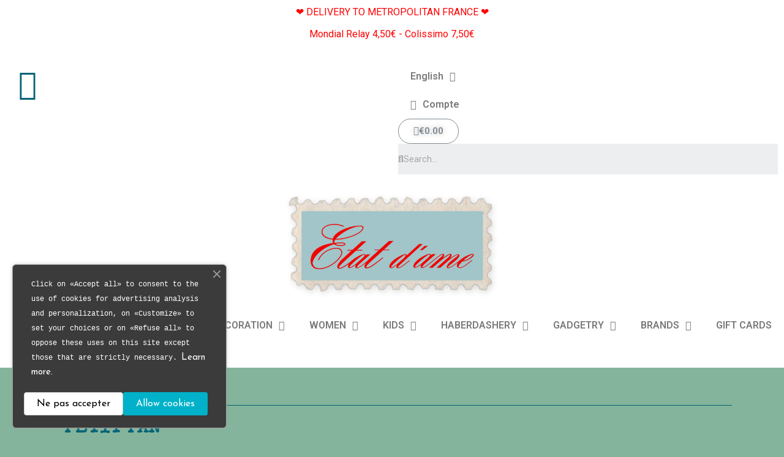

--- FILE ---
content_type: text/html; charset=utf-8
request_url: https://etat-d-ame.com/en/40-petit-pan
body_size: 46828
content:
<!doctype html>
<html lang="en-US">

  <head>
    
      
  <meta charset="utf-8">


  <meta http-equiv="x-ua-compatible" content="ie=edge">



  <title>Petit Pan</title>
  
    
  
  <meta name="description" content="">
  <meta name="keywords" content="">
        <link rel="canonical" href="https://etat-d-ame.com/en/40-petit-pan">
    
          <link rel="alternate" href="https://etat-d-ame.com/fr/40-petit-pan" hreflang="fr">
          <link rel="alternate" href="https://etat-d-ame.com/en/40-petit-pan" hreflang="en-us">
          <link rel="alternate" href="https://etat-d-ame.com/es/40-petit-pan" hreflang="es-es">
      
  
  
    <script type="application/ld+json">
  {
    "@context": "https://schema.org",
    "@type": "Organization",
    "name" : "Etat D&#039;ame",
    "url" : "https://etat-d-ame.com/en/",
          "logo": {
        "@type": "ImageObject",
        "url":"https://etat-d-ame.com/img/logo-1687522503.jpg"
      }
      }
</script>

<script type="application/ld+json">
  {
    "@context": "https://schema.org",
    "@type": "WebPage",
    "isPartOf": {
      "@type": "WebSite",
      "url":  "https://etat-d-ame.com/en/",
      "name": "Etat D&#039;ame"
    },
    "name": "Petit Pan",
    "url":  "https://etat-d-ame.com/en/40-petit-pan"
  }
</script>


  <script type="application/ld+json">
    {
      "@context": "https://schema.org",
      "@type": "BreadcrumbList",
      "itemListElement": [
                  {
            "@type": "ListItem",
            "position": 1,
            "name": "Reception",
            "item": "https://etat-d-ame.com/en/"
          },                  {
            "@type": "ListItem",
            "position": 2,
            "name": "BRANDS",
            "item": "https://etat-d-ame.com/en/17-brands"
          },                  {
            "@type": "ListItem",
            "position": 3,
            "name": "Petit Pan",
            "item": "https://etat-d-ame.com/en/40-petit-pan"
          }              ]
    }
  </script>
  
  
  
  <script type="application/ld+json">
  {
    "@context": "https://schema.org",
    "@type": "ItemList",
    "itemListElement": [
          {
        "@type": "ListItem",
        "position": 1,
        "name": "L140 coating to decimeter - Rose / Stars",
        "url": "https://etat-d-ame.com/en/coated-canvases/4515-l140-coating-to-decimeter-rose-stars.html"
      },          {
        "@type": "ListItem",
        "position": 2,
        "name": "L140 coating to decimeter - Rose",
        "url": "https://etat-d-ame.com/en/coated-canvases/4514-l140-coating-to-decimeter-rose.html"
      },          {
        "@type": "ListItem",
        "position": 3,
        "name": "L140 coating to decimeter - Red Flowers",
        "url": "https://etat-d-ame.com/en/coated-canvases/4513-l140-coating-to-decimeter-red-flowers.html"
      },          {
        "@type": "ListItem",
        "position": 4,
        "name": "Applique - Hippopotame",
        "url": "https://etat-d-ame.com/en/lamps-and-wall-lamps/4454-applique-hippopotame.html"
      },          {
        "@type": "ListItem",
        "position": 5,
        "name": "Baby Plaid - Polska Opalin",
        "url": "https://etat-d-ame.com/en/blankets-and-quilts/2316-baby-plaid-polska-opalin.html"
      },          {
        "@type": "ListItem",
        "position": 6,
        "name": "Baby Plaid - Polska Rose",
        "url": "https://etat-d-ame.com/en/blankets-and-quilts/2317-baby-plaid-polska-rose.html"
      },          {
        "@type": "ListItem",
        "position": 7,
        "name": "Duvet 90 x 140 - Mikko Rose",
        "url": "https://etat-d-ame.com/en/blankets-and-quilts/2306-duvet-90-x-140-mikko-rose.html"
      },          {
        "@type": "ListItem",
        "position": 8,
        "name": "Bed linen 1 pers - Zazen Outremer",
        "url": "https://etat-d-ame.com/en/bed-linen/2289-bed-linen-1-pers-zazen-outremer.html"
      },          {
        "@type": "ListItem",
        "position": 9,
        "name": "Bed linen 1 pers - Mikko Mint",
        "url": "https://etat-d-ame.com/en/bed-linen/2287-bed-linen-1-pers-mikko-mint.html"
      },          {
        "@type": "ListItem",
        "position": 10,
        "name": "Edredon 140 x 200 - Junko Sky Blue",
        "url": "https://etat-d-ame.com/en/blankets-and-quilts/2281-edredon-140-x-200-junko-sky-blue.html"
      },          {
        "@type": "ListItem",
        "position": 11,
        "name": "Edredon 140 x 200 - Blue Bubble",
        "url": "https://etat-d-ame.com/en/blankets-and-quilts/2283-edredon-140-x-200-blue-bubble.html"
      },          {
        "@type": "ListItem",
        "position": 12,
        "name": "Edredon margherita - LILAS",
        "url": "https://etat-d-ame.com/en/throws/1476-edredon-margherita-lilas.html"
      },          {
        "@type": "ListItem",
        "position": 13,
        "name": "Sleeping bag S - Light pink helium",
        "url": "https://etat-d-ame.com/en/sleeping-bags/2296-sleeping-bag-s-light-pink-helium.html"
      },          {
        "@type": "ListItem",
        "position": 14,
        "name": "Gigoteuse S - Mikko Menthe",
        "url": "https://etat-d-ame.com/en/brands/3983-gigoteuse-s-mikko-menthe.html"
      },          {
        "@type": "ListItem",
        "position": 15,
        "name": "Paint apron - Blue",
        "url": "https://etat-d-ame.com/en/at-school/602-paint-apron-blue.html"
      },          {
        "@type": "ListItem",
        "position": 16,
        "name": "Bib - Polska Rose",
        "url": "https://etat-d-ame.com/en/bibs/2312-bib-polska-rose.html"
      },          {
        "@type": "ListItem",
        "position": 17,
        "name": "Bib - Illska Blue",
        "url": "https://etat-d-ame.com/en/bibs/2310-bib-illska-blue.html"
      },          {
        "@type": "ListItem",
        "position": 18,
        "name": "Rattle - Blue Petunia",
        "url": "https://etat-d-ame.com/en/petit-pan/627-rattle-blue-petunia.html"
      },          {
        "@type": "ListItem",
        "position": 19,
        "name": "Rattle - Kamill Blue",
        "url": "https://etat-d-ame.com/en/petit-pan/628-rattle-kamill-blue.html"
      },          {
        "@type": "ListItem",
        "position": 20,
        "name": "Square cushion flying margherita Yellow",
        "url": "https://etat-d-ame.com/en/decoration/3982-square-cushion-flying-margherita-yellow.html"
      },          {
        "@type": "ListItem",
        "position": 21,
        "name": "Edredon with margherita steering wheel - Green",
        "url": "https://etat-d-ame.com/en/throws/1477-edredon-with-margherita-steering-wheel-green.html"
      },          {
        "@type": "ListItem",
        "position": 22,
        "name": "Changing mat - Peace and Love Orange",
        "url": "https://etat-d-ame.com/en/changing-bags-and-mats/2307-changing-mat-peace-and-love-orange.html"
      },          {
        "@type": "ListItem",
        "position": 23,
        "name": "Changing mat - Ivory gypsy",
        "url": "https://etat-d-ame.com/en/changing-bags-and-mats/2294-changing-mat-ivory-gypsy.html"
      },          {
        "@type": "ListItem",
        "position": 24,
        "name": "Paint Apron - Red",
        "url": "https://etat-d-ame.com/en/petit-pan/603-paint-apron-red.html"
      },          {
        "@type": "ListItem",
        "position": 25,
        "name": "Paint apron - Pink",
        "url": "https://etat-d-ame.com/en/petit-pan/605-paint-apron-pink.html"
      },          {
        "@type": "ListItem",
        "position": 26,
        "name": "Health record protector - Mikko Rose",
        "url": "https://etat-d-ame.com/en/protects-health-record/2300-health-record-protector-mikko-rose.html"
      },          {
        "@type": "ListItem",
        "position": 27,
        "name": "Health record protector - Polska Opalin",
        "url": "https://etat-d-ame.com/en/protects-health-record/2308-health-record-protector-polska-opalin.html"
      },          {
        "@type": "ListItem",
        "position": 28,
        "name": "Changing bag - Polska Opalin",
        "url": "https://etat-d-ame.com/en/changing-bags-and-mats/2313-changing-bag-polska-opalin.html"
      },          {
        "@type": "ListItem",
        "position": 29,
        "name": "Diaper bag - Mikko Rose",
        "url": "https://etat-d-ame.com/en/changing-bags-and-mats/2305-diaper-bag-mikko-rose.html"
      },          {
        "@type": "ListItem",
        "position": 30,
        "name": "Changing bag - Grey Island Flowers",
        "url": "https://etat-d-ame.com/en/changing-bags-and-mats/2285-changing-bag-grey-island-flowers.html"
      },          {
        "@type": "ListItem",
        "position": 31,
        "name": "Teat clip - Light pink helium",
        "url": "https://etat-d-ame.com/en/nipple-clips/2298-teat-clip-light-pink-helium.html"
      },          {
        "@type": "ListItem",
        "position": 32,
        "name": "Teat clip - Django Azur",
        "url": "https://etat-d-ame.com/en/nipple-clips/2297-teat-clip-django-azur.html"
      },          {
        "@type": "ListItem",
        "position": 33,
        "name": "Square Cushion - Hanako Lilac",
        "url": "https://etat-d-ame.com/en/cushions/584-square-cushion-hanako-lilac.html"
      },          {
        "@type": "ListItem",
        "position": 34,
        "name": "Rectangular cushion - Kamill Blue",
        "url": "https://etat-d-ame.com/en/cushions/614-rectangular-cushion-kamill-blue.html"
      },          {
        "@type": "ListItem",
        "position": 35,
        "name": "Mini cushion - Polska Rose",
        "url": "https://etat-d-ame.com/en/cushions/611-mini-cushion-polska-rose.html"
      },          {
        "@type": "ListItem",
        "position": 36,
        "name": "Square cushion - Illska Blue",
        "url": "https://etat-d-ame.com/en/cushions/606-square-cushion-illska-blue.html"
      },          {
        "@type": "ListItem",
        "position": 37,
        "name": "Square Cushion - Hanako Thunderstorm",
        "url": "https://etat-d-ame.com/en/cushions/585-square-cushion-hanako-thunderstorm.html"
      },          {
        "@type": "ListItem",
        "position": 38,
        "name": "Mini cushion - Kamill Lila",
        "url": "https://etat-d-ame.com/en/cushions/613-mini-cushion-kamill-lila.html"
      },          {
        "@type": "ListItem",
        "position": 39,
        "name": "Mini cushion - Kamill Blue",
        "url": "https://etat-d-ame.com/en/cushions/612-mini-cushion-kamill-blue.html"
      },          {
        "@type": "ListItem",
        "position": 40,
        "name": "Plate - 20 cm - Kettle",
        "url": "https://etat-d-ame.com/en/in-enamel/2261-plate-kettle.html"
      },          {
        "@type": "ListItem",
        "position": 41,
        "name": "Plate - 20 cm - Bucket and shovel",
        "url": "https://etat-d-ame.com/en/in-enamel/2260-plate-bucket-and-shovel.html"
      },          {
        "@type": "ListItem",
        "position": 42,
        "name": "Plate - 20 cm - Watering can",
        "url": "https://etat-d-ame.com/en/in-enamel/2259-plate-watering-can.html"
      },          {
        "@type": "ListItem",
        "position": 43,
        "name": "Plate - 20 cm - Satchel",
        "url": "https://etat-d-ame.com/en/in-enamel/2258-plate-school-bag.html"
      },          {
        "@type": "ListItem",
        "position": 44,
        "name": "Assiette - 20 cm - Thermos",
        "url": "https://etat-d-ame.com/en/in-enamel/2257-plate-thermos.html"
      },          {
        "@type": "ListItem",
        "position": 45,
        "name": "Link Reel - Peace and Love Azur",
        "url": "https://etat-d-ame.com/en/petit-pan/2029-link-reel-peace-and-love-azur.html"
      },          {
        "@type": "ListItem",
        "position": 46,
        "name": "Christmas Ball - Star Fir Cimier",
        "url": "https://etat-d-ame.com/en/christmas-baubles/1449-christmas-ball-star-fir-cimier.html"
      },          {
        "@type": "ListItem",
        "position": 47,
        "name": "Christmas Ball - Braided - Ear of wheat",
        "url": "https://etat-d-ame.com/en/christmas-baubles/1448-christmas-ball-braided-ear-of-wheat.html"
      },          {
        "@type": "ListItem",
        "position": 48,
        "name": "L140 coated canvas to the decimeter - Hanako Melon",
        "url": "https://etat-d-ame.com/en/coated-canvases/2023-l140-coated-canvas-to-the-decimeter-hanako-melon.html"
      },          {
        "@type": "ListItem",
        "position": 49,
        "name": "Coated canvas L140 to the decimeter - Folky",
        "url": "https://etat-d-ame.com/en/coated-canvases/2020-coated-canvas-l140-to-the-decimeter-folky.html"
      },          {
        "@type": "ListItem",
        "position": 50,
        "name": "Coated cotton coupon - Gypsy Ivory",
        "url": "https://etat-d-ame.com/en/coupons/2018-coated-cotton-coupon-gypsy-ivory.html"
      },          {
        "@type": "ListItem",
        "position": 51,
        "name": "Cotton Coupon - Sunny",
        "url": "https://etat-d-ame.com/en/coupons/2015-cotton-coupon-sunny.html"
      },          {
        "@type": "ListItem",
        "position": 52,
        "name": "Cotton Coupon - Satellite of Love Azur",
        "url": "https://etat-d-ame.com/en/coupons/2014-cotton-coupon-satellite-of-love-azur.html"
      },          {
        "@type": "ListItem",
        "position": 53,
        "name": "Cotton Coupon - Django Outremer",
        "url": "https://etat-d-ame.com/en/coupons/1996-cotton-coupon-django-outremer.html"
      },          {
        "@type": "ListItem",
        "position": 54,
        "name": "Cotton coupon - Folsky",
        "url": "https://etat-d-ame.com/en/coupons/1995-cotton-coupon-folsky.html"
      },          {
        "@type": "ListItem",
        "position": 55,
        "name": "Cotton fabric printed in the decimeter - Satellite of Love Azur",
        "url": "https://etat-d-ame.com/en/fabrics/1939-cotton-fabric-printed-in-the-decimeter-satellite-of-love-azur.html"
      },          {
        "@type": "ListItem",
        "position": 56,
        "name": "Decimeter-printed cotton fabric - Peace and Love Orange",
        "url": "https://etat-d-ame.com/en/fabrics/1938-decimeter-printed-cotton-fabric-peace-and-love-orange.html"
      },          {
        "@type": "ListItem",
        "position": 57,
        "name": "Cotton fabric printed in the decimeter - Wasabi Yellow Fluorescent",
        "url": "https://etat-d-ame.com/en/fabrics/1937-cotton-fabric-printed-in-the-decimeter-wasabi-yellow-fluorescent.html"
      },          {
        "@type": "ListItem",
        "position": 58,
        "name": "Decimeter-printed cotton fabric - Zazen Tangerine",
        "url": "https://etat-d-ame.com/en/fabrics/1936-decimeter-printed-cotton-fabric-zazen-tangerine.html"
      },          {
        "@type": "ListItem",
        "position": 59,
        "name": "Cotton fabric printed in the decimeter - Till",
        "url": "https://etat-d-ame.com/en/fabrics/1935-cotton-fabric-printed-in-the-decimeter-till.html"
      },          {
        "@type": "ListItem",
        "position": 60,
        "name": "Cotton fabric printed at the decimeter - Yoyogi Black",
        "url": "https://etat-d-ame.com/en/fabrics/1932-cotton-fabric-printed-at-the-decimeter-yoyogi-black.html"
      },          {
        "@type": "ListItem",
        "position": 61,
        "name": "Cotton fabric printed in the decimeter - Pépin Rose",
        "url": "https://etat-d-ame.com/en/fabrics/1930-cotton-fabric-printed-in-the-decimeter-pepin-rose.html"
      },          {
        "@type": "ListItem",
        "position": 62,
        "name": "Cotton fabric printed in the decimeter - Clover Terre Rose",
        "url": "https://etat-d-ame.com/en/fabrics/1929-cotton-fabric-printed-in-the-decimeter-clover-terre-rose.html"
      },          {
        "@type": "ListItem",
        "position": 63,
        "name": "Cotton fabric printed in the decimeter - Orange Earth Clover",
        "url": "https://etat-d-ame.com/en/fabrics/1928-cotton-fabric-printed-in-the-decimeter-orange-earth-clover.html"
      },          {
        "@type": "ListItem",
        "position": 64,
        "name": "Cotton fabric printed in the decimeter - Plantain Ash Gray",
        "url": "https://etat-d-ame.com/en/fabrics/1927-cotton-fabric-printed-in-the-decimeter-plantain-ash-gray.html"
      },          {
        "@type": "ListItem",
        "position": 65,
        "name": "Cotton fabric printed in the decimeter - Tahar Gris",
        "url": "https://etat-d-ame.com/en/fabrics/1926-cotton-fabric-printed-in-the-decimeter-tahar-gris.html"
      },          {
        "@type": "ListItem",
        "position": 66,
        "name": "Cotton fabric printed to the decimeter - Pink Peony",
        "url": "https://etat-d-ame.com/en/fabrics/1924-cotton-fabric-printed-to-the-decimeter-pink-peony.html"
      },          {
        "@type": "ListItem",
        "position": 67,
        "name": "Cotton fabric printed to the decimeter - Sunset Emeraude",
        "url": "https://etat-d-ame.com/en/fabrics/1923-cotton-fabric-printed-to-the-decimeter-sunset-emeraude.html"
      },          {
        "@type": "ListItem",
        "position": 68,
        "name": "Cotton fabric printed in the decimeter - Gypsy Rose Indien",
        "url": "https://etat-d-ame.com/en/fabrics/1922-cotton-fabric-printed-in-the-decimeter-gypsy-rose-indien.html"
      },          {
        "@type": "ListItem",
        "position": 69,
        "name": "Cotton fabric printed in decimeter - Mikko Rose",
        "url": "https://etat-d-ame.com/en/fabrics/1921-cotton-fabric-printed-in-decimeter-mikko-rose.html"
      },          {
        "@type": "ListItem",
        "position": 70,
        "name": "Cotton fabric printed to the decimeter - Helium Light Pink",
        "url": "https://etat-d-ame.com/en/fabrics/1920-cotton-fabric-printed-to-the-decimeter-helium-light-pink.html"
      },          {
        "@type": "ListItem",
        "position": 71,
        "name": "Cotton fabric printed in the decimeter - Hippie Azur",
        "url": "https://etat-d-ame.com/en/fabrics/1919-cotton-fabric-printed-in-the-decimeter-hippie-azur.html"
      },          {
        "@type": "ListItem",
        "position": 72,
        "name": "Cotton fabric printed in the decimeter - Iriquois Rose",
        "url": "https://etat-d-ame.com/en/fabrics/1917-cotton-fabric-printed-in-the-decimeter-iriquois-rose.html"
      },          {
        "@type": "ListItem",
        "position": 73,
        "name": "Cotton fabric printed in decimeter - Luna Indigo",
        "url": "https://etat-d-ame.com/en/fabrics/1916-cotton-fabric-printed-in-decimeter-luna-indigo.html"
      },          {
        "@type": "ListItem",
        "position": 74,
        "name": "Cotton fabric printed in the decimeter - Mulino Emeraude",
        "url": "https://etat-d-ame.com/en/fabrics/1915-cotton-fabric-printed-in-the-decimeter-mulino-emeraude.html"
      },          {
        "@type": "ListItem",
        "position": 75,
        "name": "Cotton fabric printed in the decimeter - Hélium Rose",
        "url": "https://etat-d-ame.com/en/fabrics/1914-cotton-fabric-printed-in-the-decimeter-helium-rose.html"
      },          {
        "@type": "ListItem",
        "position": 76,
        "name": "Cotton fabric printed to the decimeter - Momoyo Blanc",
        "url": "https://etat-d-ame.com/en/fabrics/1913-cotton-fabric-printed-to-the-decimeter-momoyo-blanc.html"
      },          {
        "@type": "ListItem",
        "position": 77,
        "name": "Cotton fabric printed to the decimeter - Kakinoki Black",
        "url": "https://etat-d-ame.com/en/fabrics/1912-cotton-fabric-printed-to-the-decimeter-kakinoki-black.html"
      },          {
        "@type": "ListItem",
        "position": 78,
        "name": "Cotton fabric printed in decimeter - Kokoro Rose",
        "url": "https://etat-d-ame.com/en/fabrics/1908-cotton-fabric-printed-in-decimeter-kokoro-rose.html"
      },          {
        "@type": "ListItem",
        "position": 79,
        "name": "Cotton fabric printed in the decimeter - Junko Light Grey",
        "url": "https://etat-d-ame.com/en/fabrics/1907-cotton-fabric-printed-in-the-decimeter-junko-light-grey.html"
      },          {
        "@type": "ListItem",
        "position": 80,
        "name": "Cotton fabric printed in the decimeter - Luna Outremer",
        "url": "https://etat-d-ame.com/en/fabrics/1906-cotton-fabric-printed-in-the-decimeter-luna-outremer.html"
      },          {
        "@type": "ListItem",
        "position": 81,
        "name": "Cotton fabric printed in decimeter - Kiko Gris",
        "url": "https://etat-d-ame.com/en/fabrics/1904-cotton-fabric-printed-in-decimeter-kiko-gris.html"
      },          {
        "@type": "ListItem",
        "position": 82,
        "name": "Cotton fabric printed in the decimeter - Flower Power Rose",
        "url": "https://etat-d-ame.com/en/fabrics/1902-cotton-fabric-printed-in-the-decimeter-flower-power-rose.html"
      },          {
        "@type": "ListItem",
        "position": 83,
        "name": "Cotton fabric printed in decimeter - Django Azur",
        "url": "https://etat-d-ame.com/en/fabrics/1901-cotton-fabric-printed-in-decimeter-django-azur.html"
      },          {
        "@type": "ListItem",
        "position": 84,
        "name": "Cotton fabric printed in the decimeter - Thistle",
        "url": "https://etat-d-ame.com/en/fabrics/1900-cotton-fabric-printed-in-the-decimeter-thistle.html"
      },          {
        "@type": "ListItem",
        "position": 85,
        "name": "Cotton fabric printed to the decimeter - Citrus",
        "url": "https://etat-d-ame.com/en/fabrics/1899-cotton-fabric-printed-to-the-decimeter-citrus.html"
      },          {
        "@type": "ListItem",
        "position": 86,
        "name": "Cotton fabric printed in the decimeter - Loch green thistle",
        "url": "https://etat-d-ame.com/en/fabrics/1895-cotton-fabric-printed-in-the-decimeter-loch-green-thistle.html"
      },          {
        "@type": "ListItem",
        "position": 87,
        "name": "Cotton fabric printed in the decimeter - Flowers of the Grey Islands",
        "url": "https://etat-d-ame.com/en/fabrics/1894-cotton-fabric-printed-in-the-decimeter-flowers-of-the-grey-islands.html"
      },          {
        "@type": "ListItem",
        "position": 88,
        "name": "Cotton fabric printed in the decimeter - Calamity Rose",
        "url": "https://etat-d-ame.com/en/fabrics/1892-cotton-fabric-printed-in-the-decimeter-calamity-rose.html"
      },          {
        "@type": "ListItem",
        "position": 89,
        "name": "Cotton fabric printed to the decimeter - Hanako Grey",
        "url": "https://etat-d-ame.com/en/fabrics/1891-cotton-fabric-printed-to-the-decimeter-hanako-grey.html"
      },          {
        "@type": "ListItem",
        "position": 90,
        "name": "Cotton fabric printed in the decimeter - Hanako Lilac",
        "url": "https://etat-d-ame.com/en/fabrics/1890-cotton-fabric-printed-in-the-decimeter-hanako-lilac.html"
      },          {
        "@type": "ListItem",
        "position": 91,
        "name": "Decimeter-printed cotton fabric - Hanako Melon",
        "url": "https://etat-d-ame.com/en/fabrics/1889-decimeter-printed-cotton-fabric-hanako-melon.html"
      },          {
        "@type": "ListItem",
        "position": 92,
        "name": "Cotton fabric printed in the decimeter - Bohème Azurin",
        "url": "https://etat-d-ame.com/en/fabrics/1888-cotton-fabric-printed-in-the-decimeter-boheme-azurin.html"
      },          {
        "@type": "ListItem",
        "position": 93,
        "name": "Cotton fabric printed at the decimeter - Django Outremer",
        "url": "https://etat-d-ame.com/en/fabrics/1887-cotton-fabric-printed-at-the-decimeter-django-outremer.html"
      },          {
        "@type": "ListItem",
        "position": 94,
        "name": "Cotton fabric printed in the decimeter - Cereal Outremer",
        "url": "https://etat-d-ame.com/en/fabrics/1886-cotton-fabric-printed-in-the-decimeter-cereal-outremer.html"
      },          {
        "@type": "ListItem",
        "position": 95,
        "name": "Cotton fabric printed in the decimeter - Gitane Ivoire",
        "url": "https://etat-d-ame.com/en/fabrics/1884-cotton-fabric-printed-in-the-decimeter-gitane-ivoire.html"
      },          {
        "@type": "ListItem",
        "position": 96,
        "name": "Cotton fabric printed to the decimeter - Folsky",
        "url": "https://etat-d-ame.com/en/fabrics/1883-cotton-fabric-printed-to-the-decimeter-folsky.html"
      },          {
        "@type": "ListItem",
        "position": 97,
        "name": "Bias coil - Django Azur",
        "url": "https://etat-d-ame.com/en/petit-pan/1881-bias-coil-django-azur.html"
      },          {
        "@type": "ListItem",
        "position": 98,
        "name": "Bias Coil - Peace and Love Orange",
        "url": "https://etat-d-ame.com/en/petit-pan/1254-bias-coil-peace-and-love-orange.html"
      },          {
        "@type": "ListItem",
        "position": 99,
        "name": "Bias Coil - Peace and Love Azur",
        "url": "https://etat-d-ame.com/en/petit-pan/1253-bias-coil-peace-and-love-azur.html"
      },          {
        "@type": "ListItem",
        "position": 100,
        "name": "Cotton fabric printed in decimeter - Junko Bleu Ciel",
        "url": "https://etat-d-ame.com/en/fabrics/1196-cotton-fabric-printed-in-decimeter-junko-bleu-ciel.html"
      },          {
        "@type": "ListItem",
        "position": 101,
        "name": "Cotton fabric printed in the decimeter - Peony Celadon",
        "url": "https://etat-d-ame.com/en/fabrics/1195-cotton-fabric-printed-in-the-decimeter-peony-celadon.html"
      },          {
        "@type": "ListItem",
        "position": 102,
        "name": "Scoubidou tote bag - Blue",
        "url": "https://etat-d-ame.com/en/petit-pan/633-scoubidou-tote-bag-blue.html"
      },          {
        "@type": "ListItem",
        "position": 103,
        "name": "Cuddly bear toy - Kamill Bleu",
        "url": "https://etat-d-ame.com/en/petit-pan/632-cuddly-bear-toy-kamill-bleu.html"
      },          {
        "@type": "ListItem",
        "position": 104,
        "name": "Towel cape - Polska Opalin",
        "url": "https://etat-d-ame.com/en/the-bath/626-towel-cape-polska-opalin.html"
      },          {
        "@type": "ListItem",
        "position": 105,
        "name": "Scoubidou laundry basket - S - Orange",
        "url": "https://etat-d-ame.com/en/storage/625-scoubidou-laundry-basket-s-orange.html"
      },          {
        "@type": "ListItem",
        "position": 106,
        "name": "Laundry basket in scoubidou - Pink",
        "url": "https://etat-d-ame.com/en/storage/624-laundry-basket-in-scoubidou-pink.html"
      },          {
        "@type": "ListItem",
        "position": 107,
        "name": "Scoubidou Laundry Bin - Blue",
        "url": "https://etat-d-ame.com/en/storage/623-scoubidou-laundry-bin-blue.html"
      },          {
        "@type": "ListItem",
        "position": 108,
        "name": "Toillette kit - Illska Bleu",
        "url": "https://etat-d-ame.com/en/petit-pan/619-toillette-kit-illska-bleu.html"
      },          {
        "@type": "ListItem",
        "position": 109,
        "name": "Paint apron - Yellow",
        "url": "https://etat-d-ame.com/en/petit-pan/604-paint-apron-yellow.html"
      },          {
        "@type": "ListItem",
        "position": 110,
        "name": "Link Coil - Flower Power Rose",
        "url": "https://etat-d-ame.com/en/petit-pan/600-link-coil-flower-power-rose.html"
      },          {
        "@type": "ListItem",
        "position": 111,
        "name": "Bath towel 50x80cm - Peace and Love Azur",
        "url": "https://etat-d-ame.com/en/the-bath/599-bath-towel-50x80cm-peace-and-love-azur.html"
      },          {
        "@type": "ListItem",
        "position": 112,
        "name": "Bath towel 50x80cm - Hippie Azur",
        "url": "https://etat-d-ame.com/en/the-bath/598-bath-towel-50x80cm-hippie-azur.html"
      },          {
        "@type": "ListItem",
        "position": 113,
        "name": "Bath towel 70x100cm - Hippie Azur",
        "url": "https://etat-d-ame.com/en/the-bath/596-bath-towel-70x100cm-hippie-azur.html"
      },          {
        "@type": "ListItem",
        "position": 114,
        "name": "Bath towel 70x100cm - Flower Power Rose",
        "url": "https://etat-d-ame.com/en/the-bath/595-bath-towel-70x100cm-flower-power-rose.html"
      },          {
        "@type": "ListItem",
        "position": 115,
        "name": "Bath towel 100x150cm - Flower Power Rose",
        "url": "https://etat-d-ame.com/en/the-bath/594-bath-towel-100x150cm-flower-power-rose.html"
      },          {
        "@type": "ListItem",
        "position": 116,
        "name": "Baby ball - Django Azur",
        "url": "https://etat-d-ame.com/en/games-and-toys/593-baby-ball-django-azur.html"
      },          {
        "@type": "ListItem",
        "position": 117,
        "name": "Wall lamp - Polar Bear",
        "url": "https://etat-d-ame.com/en/lamps-and-wall-lamps/589-wall-lamp-polar-bear.html"
      },          {
        "@type": "ListItem",
        "position": 118,
        "name": "Wall lamp - Elephant",
        "url": "https://etat-d-ame.com/en/lamps-and-wall-lamps/588-wall-lamp-elephant.html"
      },          {
        "@type": "ListItem",
        "position": 119,
        "name": "Bath towel 100X150 cm - Tangerine Cereal",
        "url": "https://etat-d-ame.com/en/the-bath/587-bath-towel-100x150-cm-tangerine-cereal.html"
      },          {
        "@type": "ListItem",
        "position": 120,
        "name": "Computer Case 13 - Hanako Ivory",
        "url": "https://etat-d-ame.com/en/petit-pan/586-computer-case-13-hanako-ivory.html"
      },          {
        "@type": "ListItem",
        "position": 121,
        "name": "School bag - Kamill Lila",
        "url": "https://etat-d-ame.com/en/at-school/559-school-bag-kamill-lila.html"
      },          {
        "@type": "ListItem",
        "position": 122,
        "name": "School kit - Satellite of Love Azur",
        "url": "https://etat-d-ame.com/en/at-school/558-school-kit-satellite-of-love-azur.html"
      },          {
        "@type": "ListItem",
        "position": 123,
        "name": "Sao - Aruba Blue Wasabi",
        "url": "https://etat-d-ame.com/en/scarves-scarves-and-stoles/328-sao-aruba-blue-wasabi.html"
      },          {
        "@type": "ListItem",
        "position": 124,
        "name": "Sao - Watermelon Wasabi",
        "url": "https://etat-d-ame.com/en/scarves-scarves-and-stoles/326-sao-watermelon-wasabi.html"
      },          {
        "@type": "ListItem",
        "position": 125,
        "name": "Saeo - Hanako Ivory",
        "url": "https://etat-d-ame.com/en/scarves-scarves-and-stoles/325-saeo-hanako-ivory.html"
      },          {
        "@type": "ListItem",
        "position": 126,
        "name": "Sao - Wasabi White",
        "url": "https://etat-d-ame.com/en/scarves-scarves-and-stoles/324-sao-wasabi-white.html"
      },          {
        "@type": "ListItem",
        "position": 127,
        "name": "Pareo - Bubble Fifji",
        "url": "https://etat-d-ame.com/en/scarves-scarves-and-stoles/323-pareo-bubble-fifji.html"
      }        ]
  }
</script>

  
  
    
  

  
    <meta property="og:title" content="Petit Pan" />
    <meta property="og:description" content="" />
    <meta property="og:url" content="https://etat-d-ame.com/en/40-petit-pan" />
    <meta property="og:site_name" content="Etat D&#039;ame" />
    <meta property="og:type" content="website" />    



  <meta name="viewport" content="width=device-width, initial-scale=1">



  <link rel="icon" type="image/vnd.microsoft.icon" href="https://etat-d-ame.com/img/favicon.ico?1689089301">
  <link rel="shortcut icon" type="image/x-icon" href="https://etat-d-ame.com/img/favicon.ico?1689089301">



  



  	

  <script type="text/javascript">
        var blockwishlistController = "https:\/\/etat-d-ame.com\/en\/module\/blockwishlist\/action";
        var prestashop = {"cart":{"products":[],"totals":{"total":{"type":"total","label":"Total","amount":0,"value":"\u20ac0.00"},"total_including_tax":{"type":"total","label":"Total incl. VAT","amount":0,"value":"\u20ac0.00"},"total_excluding_tax":{"type":"total","label":"Total HT:","amount":0,"value":"\u20ac0.00"}},"subtotals":{"products":{"type":"products","label":"Subtotal","amount":0,"value":"\u20ac0.00"},"discounts":null,"shipping":{"type":"shipping","label":"Delivery","amount":0,"value":""},"tax":null},"products_count":0,"summary_string":"0 articles","vouchers":{"allowed":1,"added":[]},"discounts":[],"minimalPurchase":0,"minimalPurchaseRequired":""},"currency":{"id":1,"name":"Euro","iso_code":"EUR","iso_code_num":"978","sign":"\u20ac"},"customer":{"lastname":null,"firstname":null,"email":null,"birthday":null,"newsletter":null,"newsletter_date_add":null,"optin":null,"website":null,"company":null,"siret":null,"ape":null,"is_logged":false,"gender":{"type":null,"name":null},"addresses":[]},"language":{"name":"English (English)","iso_code":"en","locale":"en-US","language_code":"en-us","is_rtl":"0","date_format_lite":"m\/d\/Y","date_format_full":"m\/d\/Y H:i:s","id":4},"page":{"title":"","canonical":"https:\/\/etat-d-ame.com\/en\/40-petit-pan","meta":{"title":"Petit Pan","description":"","keywords":"","robots":"index"},"page_name":"category","body_classes":{"lang-en":true,"lang-rtl":false,"country-FR":true,"currency-EUR":true,"layout-full-width":true,"page-category":true,"tax-display-enabled":true,"category-id-40":true,"category-Petit Pan":true,"category-id-parent-17":true,"category-depth-level-3":true},"admin_notifications":[]},"shop":{"name":"Etat D'ame","logo":"https:\/\/etat-d-ame.com\/img\/logo-1687522503.jpg","stores_icon":"https:\/\/etat-d-ame.com\/img\/logo_stores.png","favicon":"https:\/\/etat-d-ame.com\/img\/favicon.ico"},"urls":{"base_url":"https:\/\/etat-d-ame.com\/","current_url":"https:\/\/etat-d-ame.com\/en\/40-petit-pan","shop_domain_url":"https:\/\/etat-d-ame.com","img_ps_url":"https:\/\/etat-d-ame.com\/img\/","img_cat_url":"https:\/\/etat-d-ame.com\/img\/c\/","img_lang_url":"https:\/\/etat-d-ame.com\/img\/l\/","img_prod_url":"https:\/\/etat-d-ame.com\/img\/p\/","img_manu_url":"https:\/\/etat-d-ame.com\/img\/m\/","img_sup_url":"https:\/\/etat-d-ame.com\/img\/su\/","img_ship_url":"https:\/\/etat-d-ame.com\/img\/s\/","img_store_url":"https:\/\/etat-d-ame.com\/img\/st\/","img_col_url":"https:\/\/etat-d-ame.com\/img\/co\/","img_url":"https:\/\/etat-d-ame.com\/themes\/child_classic\/assets\/img\/","css_url":"https:\/\/etat-d-ame.com\/themes\/child_classic\/assets\/css\/","js_url":"https:\/\/etat-d-ame.com\/themes\/child_classic\/assets\/js\/","pic_url":"https:\/\/etat-d-ame.com\/upload\/","pages":{"address":"https:\/\/etat-d-ame.com\/en\/address","addresses":"https:\/\/etat-d-ame.com\/en\/addresses","authentication":"https:\/\/etat-d-ame.com\/en\/identifier","cart":"https:\/\/etat-d-ame.com\/en\/basket","category":"https:\/\/etat-d-ame.com\/en\/index.php?controller=category","cms":"https:\/\/etat-d-ame.com\/en\/index.php?controller=cms","contact":"https:\/\/etat-d-ame.com\/en\/contact-us","discount":"https:\/\/etat-d-ame.com\/en\/discount","guest_tracking":"https:\/\/etat-d-ame.com\/en\/guest-order-tracking","history":"https:\/\/etat-d-ame.com\/en\/your-order-history","identity":"https:\/\/etat-d-ame.com\/en\/identity","index":"https:\/\/etat-d-ame.com\/en\/","my_account":"https:\/\/etat-d-ame.com\/en\/my-account","order_confirmation":"https:\/\/etat-d-ame.com\/en\/order-confirmation","order_detail":"https:\/\/etat-d-ame.com\/en\/index.php?controller=order-detail","order_follow":"https:\/\/etat-d-ame.com\/en\/order-tracking","order":"https:\/\/etat-d-ame.com\/en\/order","order_return":"https:\/\/etat-d-ame.com\/en\/index.php?controller=order-return","order_slip":"https:\/\/etat-d-ame.com\/en\/have","pagenotfound":"https:\/\/etat-d-ame.com\/en\/error-404","password":"https:\/\/etat-d-ame.com\/en\/forgot-your-password","pdf_invoice":"https:\/\/etat-d-ame.com\/en\/index.php?controller=pdf-invoice","pdf_order_return":"https:\/\/etat-d-ame.com\/en\/index.php?controller=pdf-order-return","pdf_order_slip":"https:\/\/etat-d-ame.com\/en\/index.php?controller=pdf-order-slip","prices_drop":"https:\/\/etat-d-ame.com\/en\/specials","product":"https:\/\/etat-d-ame.com\/en\/index.php?controller=product","search":"https:\/\/etat-d-ame.com\/en\/research","sitemap":"https:\/\/etat-d-ame.com\/en\/site-map","stores":"https:\/\/etat-d-ame.com\/en\/blinds","supplier":"https:\/\/etat-d-ame.com\/en\/suppliers","register":"https:\/\/etat-d-ame.com\/en\/identifier?create_account=1","order_login":"https:\/\/etat-d-ame.com\/en\/order?login=1"},"alternative_langs":{"fr":"https:\/\/etat-d-ame.com\/fr\/40-petit-pan","en-us":"https:\/\/etat-d-ame.com\/en\/40-petit-pan","es-es":"https:\/\/etat-d-ame.com\/es\/40-petit-pan"},"theme_assets":"\/themes\/child_classic\/assets\/","actions":{"logout":"https:\/\/etat-d-ame.com\/en\/?mylogout="},"no_picture_image":{"bySize":{"small_default":{"url":"https:\/\/etat-d-ame.com\/img\/p\/en-default-small_default.jpg","width":98,"height":98},"cart_default":{"url":"https:\/\/etat-d-ame.com\/img\/p\/en-default-cart_default.jpg","width":125,"height":125},"home_default":{"url":"https:\/\/etat-d-ame.com\/img\/p\/en-default-home_default.jpg","width":250,"height":250},"product_image":{"url":"https:\/\/etat-d-ame.com\/img\/p\/en-default-product_image.jpg","width":400,"height":400},"medium_default":{"url":"https:\/\/etat-d-ame.com\/img\/p\/en-default-medium_default.jpg","width":452,"height":452},"large_default":{"url":"https:\/\/etat-d-ame.com\/img\/p\/en-default-large_default.jpg","width":800,"height":800}},"small":{"url":"https:\/\/etat-d-ame.com\/img\/p\/en-default-small_default.jpg","width":98,"height":98},"medium":{"url":"https:\/\/etat-d-ame.com\/img\/p\/en-default-product_image.jpg","width":400,"height":400},"large":{"url":"https:\/\/etat-d-ame.com\/img\/p\/en-default-large_default.jpg","width":800,"height":800},"legend":""}},"configuration":{"display_taxes_label":true,"display_prices_tax_incl":true,"is_catalog":false,"show_prices":true,"opt_in":{"partner":true},"quantity_discount":{"type":"discount","label":"Discount on unit price"},"voucher_enabled":1,"return_enabled":0},"field_required":[],"breadcrumb":{"links":[{"title":"Reception","url":"https:\/\/etat-d-ame.com\/en\/"},{"title":"BRANDS","url":"https:\/\/etat-d-ame.com\/en\/17-brands"},{"title":"Petit Pan","url":"https:\/\/etat-d-ame.com\/en\/40-petit-pan"}],"count":3},"link":{"protocol_link":"https:\/\/","protocol_content":"https:\/\/"},"time":1768490987,"static_token":"b2970365a740a53950dde568760b0f4b","token":"54cbb401ba5e1c133f3c6050c59fac0b","debug":false};
        var prestashopFacebookAjaxController = "https:\/\/etat-d-ame.com\/en\/module\/ps_facebook\/Ajax";
        var productsAlreadyTagged = [];
        var psemailsubscription_subscription = "https:\/\/etat-d-ame.com\/en\/module\/ps_emailsubscription\/subscription";
        var psr_icon_color = "#F19D76";
        var removeFromWishlistUrl = "https:\/\/etat-d-ame.com\/en\/module\/blockwishlist\/action?action=deleteProductFromWishlist";
        var wishlistAddProductToCartUrl = "https:\/\/etat-d-ame.com\/en\/module\/blockwishlist\/action?action=addProductToCart";
        var wishlistUrl = "https:\/\/etat-d-ame.com\/en\/module\/blockwishlist\/view";
      </script>
		<link rel="stylesheet" href="https://etat-d-ame.com/themes/classic/assets/css/theme.css" media="all">
		<link rel="stylesheet" href="https://etat-d-ame.com/modules/blockreassurance/views/dist/front.css" media="all">
		<link rel="stylesheet" href="https://etat-d-ame.com/modules/ps_socialfollow/views/css/ps_socialfollow.css" media="all">
		<link rel="stylesheet" href="https://etat-d-ame.com/modules/ps_searchbar/ps_searchbar.css" media="all">
		<link rel="stylesheet" href="https://etat-d-ame.com/modules/paypal/views/css/paypal_fo.css" media="all">
		<link rel="stylesheet" href="https://etat-d-ame.com/modules/creativeelements/views/css/frontend.min.css?v=2.9.14" media="all">
		<link rel="stylesheet" href="https://etat-d-ame.com/modules/creativeelements/views/css/ce/1170401.css?v=1692712991" media="all">
		<link rel="stylesheet" href="https://etat-d-ame.com/modules/creativeelements/views/css/ce/3170401.css?v=1692751351" media="all">
		<link rel="stylesheet" href="https://fonts.googleapis.com/css?family=Josefin+Sans:100,100italic,200,200italic,300,300italic,400,400italic,500,500italic,600,600italic,700,700italic,800,800italic,900,900italic%7CSpecial+Elite:100,100italic,200,200italic,300,300italic,400,400italic,500,500italic,600,600italic,700,700italic,800,800italic,900,900italic&amp;display=swap" media="all">
		<link rel="stylesheet" href="https://etat-d-ame.com/modules/creativeelements/views/lib/font-awesome/css/solid.min.css?v=6.2" media="all">
		<link rel="stylesheet" href="https://etat-d-ame.com/modules/creativeelements/views/lib/font-awesome/css/brands.min.css?v=6.2" media="all">
		<link rel="stylesheet" href="https://etat-d-ame.com/modules/creativeelements/views/lib/ceicons/ceicons.min.css?v=2.9.14" media="all">
		<link rel="stylesheet" href="https://etat-d-ame.com/modules/creativeelements/views/lib/font-awesome/css/regular.min.css?v=6.2" media="all">
		<link rel="stylesheet" href="https://etat-d-ame.com/modules/creativeelements/views/lib/animations/animations.min.css?v=2.9.14" media="all">
		<link rel="stylesheet" href="https://etat-d-ame.com/modules/creativeelements/views/lib/ceicons/ceicons.min.css?v=2.9.14" media="all">
		<link rel="stylesheet" href="https://etat-d-ame.com/modules/creativeelements/views/css/ce/1-global.css?v=1743263024" media="all">
		<link rel="stylesheet" href="https://etat-d-ame.com/modules/creativeelements/views/css/ce/1010000.css?v=1743262839" media="all">
		<link rel="stylesheet" href="https://fonts.googleapis.com/css?family=Roboto:100,100italic,200,200italic,300,300italic,400,400italic,500,500italic,600,600italic,700,700italic,800,800italic,900,900italic%7CRoboto+Slab:100,100italic,200,200italic,300,300italic,400,400italic,500,500italic,600,600italic,700,700italic,800,800italic,900,900italic&amp;display=swap" media="all">
		<link rel="stylesheet" href="https://etat-d-ame.com/modules/productcomments/views/css/productcomments.css" media="all">
		<link rel="stylesheet" href="https://etat-d-ame.com/modules/boxtalconnect//views/css/mapbox-gl.css" media="all">
		<link rel="stylesheet" href="https://etat-d-ame.com/modules/boxtalconnect//views/css/parcel-point.css" media="all">
		<link rel="stylesheet" href="https://etat-d-ame.com/modules/ets_cookie_banner/views/css/front.css" media="all">
		<link rel="stylesheet" href="https://etat-d-ame.com/js/jquery/ui/themes/base/minified/jquery-ui.min.css" media="all">
		<link rel="stylesheet" href="https://etat-d-ame.com/js/jquery/ui/themes/base/minified/jquery.ui.theme.min.css" media="all">
		<link rel="stylesheet" href="https://etat-d-ame.com/modules/blockwishlist/public/wishlist.css" media="all">
		<link rel="stylesheet" href="https://etat-d-ame.com/modules/boxtalconnect//views/css/mapbox-gl.css" media="all">
		<link rel="stylesheet" href="https://etat-d-ame.com/modules/boxtalconnect//views/css/parcel-point.css" media="all">
		<link rel="stylesheet" href="https://etat-d-ame.com/modules/ps_imageslider/css/homeslider.css" media="all">
		<link rel="stylesheet" href="https://etat-d-ame.com/modules/ps_maj_imageslider/css/maj_homeslider.css" media="all">
		<link rel="stylesheet" href="https://etat-d-ame.com/themes/child_classic/assets/css/custom.css" media="all">
	
	


	<script>
			var ceFrontendConfig = {"environmentMode":{"edit":false,"wpPreview":false},"is_rtl":false,"breakpoints":{"xs":0,"sm":480,"md":768,"lg":1025,"xl":1440,"xxl":1600},"version":"2.9.14","urls":{"assets":"\/modules\/creativeelements\/views\/"},"productQuickView":9,"settings":{"page":[],"general":{"elementor_global_image_lightbox":"1","elementor_lightbox_enable_counter":"yes","elementor_lightbox_enable_fullscreen":"yes","elementor_lightbox_enable_zoom":"yes","elementor_lightbox_title_src":"title","elementor_lightbox_description_src":"caption"},"editorPreferences":[]},"post":{"id":"40040401","title":"Petit%20Pan","excerpt":""}};
		</script>
        <link rel="preload" href="/modules/creativeelements/views/lib/ceicons/fonts/ceicons.woff2?fj664s" as="font" type="font/woff2" crossorigin>
        <!--CE-JS-->


  <!-- Facebook Pixel Code -->

<script>
    !function(f,b,e,v,n,t,s)
    {if(f.fbq)return;n=f.fbq=function(){n.callMethod? n.callMethod.apply(n,arguments):n.queue.push(arguments)};
    if(!f._fbq)f._fbq=n;n.push=n;n.loaded=!0;n.version='2.0';n.agent='plprestashop-download'; // n.agent to keep because of partnership
    n.queue=[];t=b.createElement(e);t.async=!0;
    t.src=v;s=b.getElementsByTagName(e)[0];
    s.parentNode.insertBefore(t,s)}(window, document,'script', 'https://connect.facebook.net/en_US/fbevents.js');

    // Allow third-party modules to disable Pixel
    fbq('consent', !!window.doNotConsentToPixel ? 'revoke' : 'grant');

            fbq('init', '811690487274037', {"ct":null,"country":null,"zp":null,"ph":null,"gender":null,"fn":null,"ln":null,"em":null,"bd":null,"st":null});
        
    fbq('track', 'PageView');
</script>

<noscript>
    <img height="1" width="1" style="display:none" src="https://www.facebook.com/tr?id=811690487274037&ev=PageView&noscript=1"/>
</noscript>

<!-- End Facebook Pixel Code -->

<!-- Set Facebook Pixel Product Export -->
  <!-- END OF Set Facebook Pixel Product Export -->
    
        <script>
            fbq(
                'track',
                'ViewCategory',
                {"content_name":"Petit Pan EN","content_category":"Reception > BRANDS > Petit Pan","content_type":"product_group","content_ids":["323-0","324-0","325-0","326-0","328-0","558-0","559-0","586-0","587-0","588-0","589-0","593-0","594-0","595-0","596-0","598-0","599-0","600-0","604-0","619-0","623-0","624-0","625-0","626-0","632-0","633-0","1195-0","1196-0","1253-0","1254-0","1881-0","1883-0","1884-0","1886-0","1887-0","1888-0","1889-0","1890-0","1891-0","1892-0","1894-0","1895-0","1899-0","1900-0","1901-0","1902-0","1904-0","1906-0","1907-0","1908-0","1912-0","1913-0","1914-0","1915-0","1916-0","1917-0","1919-0","1920-0","1921-0","1922-0","1923-0","1924-0","1926-0","1927-0","1928-0","1929-0","1930-0","1932-0","1935-0","1936-0","1937-0","1938-0","1939-0","1995-0","1996-0","2014-0","2015-0","2018-0","2020-0","2023-0","1448-0","1449-0","2029-0","2257-0","2258-0","2259-0","2260-0","2261-0","612-0","613-0","585-0","606-0","611-0","614-0","584-0","2297-0","2298-0","2285-0","2305-0","2313-0","2308-0","2300-0","605-0","603-0","2294-0","2307-0","1477-0","3982-0","628-0","627-0","2310-0","2312-0","602-0","3983-0","2296-0","1476-0","2283-0","2281-0","2287-0","2289-0","2306-0","2317-0","2316-0","4454-0","4513-0","4514-0","4515-0"]},
                {"eventID":"ViewCategory_1768490988_696907ec537640.42754892"}
            );
        </script>
    
<script>
  const bxTranslation = {"error":{"carrierNotFound":"Unable to find carrier","couldNotSelectPoint":"An error occurred during parcel point selection"},"text":{"openingHours":"Opening hours","chooseParcelPoint":"Choose this parcel point","closeMap":"Close map","closedLabel":"Closed     "},"day":{"MONDAY":"monday","TUESDAY":"tuesday","WEDNESDAY":"wednesday","THURSDAY":"thursday","FRIDAY":"friday","SATURDAY":"saturday","SUNDAY":"sunday"},"distance":"%s km away"};
  const bxMapUrl = "https://maps.boxtal.com/styles/boxtal/style.json?access_token=eyJhbGciOiJSUzI1NiIsInR5cCI6IkpXVCJ9.[base64].[base64]";
  const bxMapLogoImageUrl = "https://resource.boxtal.com/images/boxtal-maps.svg";
  const bxMapLogoHrefUrl = "https://www.boxtal.com";
  const bxAjaxUrl = "https://etat-d-ame.com/en/module/boxtalconnect/ajax";
  bxToken = "b2970365a740a53950dde568760b0f4b";
</script>




    
  </head>

  <body id="category" class="lang-en country-fr currency-eur layout-full-width page-category tax-display-enabled category-id-40 category-petit-pan category-id-parent-17 category-depth-level-3 ce-kit-1 elementor-page elementor-page-40040401">

    
      
    

    <main>
      
              

      <header id="header">
        
          	        <div data-elementor-type="header" data-elementor-id="1170401" class="elementor elementor-1170401" data-elementor-settings="[]">
            <div class="elementor-section-wrap">
                        <section class="elementor-element elementor-element-d8c268f elementor-section-full_width elementor-section-height-default elementor-section-height-default elementor-section elementor-top-section" data-id="d8c268f" data-element_type="section">
                  <div class="elementor-container elementor-column-gap-default">
                            <div class="elementor-row">
                <div class="elementor-element elementor-element-27b9287 elementor-column elementor-col-100 elementor-top-column" data-id="27b9287" data-element_type="column" data-settings="{&quot;background_background&quot;:&quot;classic&quot;}">
            <div class="elementor-column-wrap elementor-element-populated">
                <div class="elementor-widget-wrap">
                <div class="elementor-element elementor-element-2361b7b elementor-widget__width-inherit elementor-widget elementor-widget-text-editor" data-id="2361b7b" data-element_type="widget" data-widget_type="text-editor.default">
        <div class="elementor-widget-container">        <div class="elementor-text-editor elementor-clearfix"><p style="text-align: center;"><span style="color: #ff0202;">❤ DELIVERY TO METROPOLITAN FRANCE ❤</span><span style="color: #ff0202;"></span><span style="color: #ff0202;"></span></p><p style="text-align: center;"><span style="color: #ff0202;">Mondial Relay 4,50€ - Colissimo 7,50€</span></p></div>
        </div>        </div>
                        </div>
            </div>
        </div>
                        </div>
            </div>
        </section>
                <section class="elementor-element elementor-element-8ac45fb elementor-section-full_width elementor-section-height-default elementor-section-height-default elementor-section elementor-top-section" data-id="8ac45fb" data-element_type="section" data-settings="{&quot;background_background&quot;:&quot;classic&quot;}">
                  <div class="elementor-container elementor-column-gap-default">
                            <div class="elementor-row">
                <div class="elementor-element elementor-element-5766b2d elementor-column elementor-col-50 elementor-top-column" data-id="5766b2d" data-element_type="column" data-settings="{&quot;background_background&quot;:&quot;classic&quot;}">
            <div class="elementor-column-wrap elementor-element-populated">
                <div class="elementor-widget-wrap">
                <section class="elementor-element elementor-element-ba2fedd elementor-section-boxed elementor-section-height-default elementor-section-height-default elementor-section elementor-inner-section" data-id="ba2fedd" data-element_type="section">
                  <div class="elementor-container elementor-column-gap-default">
                            <div class="elementor-row">
                <div class="elementor-element elementor-element-fa389e3 elementor-hidden-desktop elementor-hidden-tablet elementor-column elementor-col-50 elementor-inner-column" data-id="fa389e3" data-element_type="column">
            <div class="elementor-column-wrap elementor-element-populated">
                <div class="elementor-widget-wrap">
                <div class="elementor-element elementor-element-beecd6a elementor-nav--stretch elementor-nav--text-align-aside elementor-nav--toggle elementor-nav--burger elementor-widget elementor-widget-nav-menu" data-id="beecd6a" data-element_type="widget" data-settings="{&quot;layout&quot;:&quot;dropdown&quot;,&quot;full_width&quot;:&quot;stretch&quot;,&quot;submenu_icon&quot;:{&quot;value&quot;:&quot;fas fa-caret-down&quot;,&quot;library&quot;:&quot;fa-solid&quot;},&quot;animation_dropdown&quot;:&quot;toggle&quot;,&quot;toggle&quot;:&quot;burger&quot;}" data-widget_type="nav-menu.default">
        <div class="elementor-widget-container">        <div class="elementor-menu-toggle">
            <i class="fa" aria-hidden="true"></i>
            <span class="elementor-screen-only">Menu</span>
        </div>
        <nav class="elementor-nav--dropdown elementor-nav__container">        <ul id="menu-2-beecd6a" class="elementor-nav">
                    <li class="menu-item menu-item-type-category menu-item-category-13">
                <a class="elementor-item" href="https://etat-d-ame.com/en/13-news">
                    NEWS                                </a>
                            </li>
                    <li class="menu-item menu-item-type-category menu-item-category-18 menu-item-has-children">
                <a class="elementor-item" href="https://etat-d-ame.com/en/18-the-kitchen">
                    THE KITCHEN                                    <span class="sub-arrow fas fa-caret-down"></span>
                                </a>
                        <ul class="sub-menu elementor-nav--dropdown">
                    <li class="menu-item menu-item-type-category menu-item-category-95 menu-item-has-children">
                <a class="elementor-sub-item" href="https://etat-d-ame.com/en/95-plates">
                    Plates                                    <span class="sub-arrow fas fa-caret-down"></span>
                                </a>
                        <ul class="sub-menu elementor-nav--dropdown">
                    <li class="menu-item menu-item-type-category menu-item-category-113">
                <a class="elementor-sub-item" href="https://etat-d-ame.com/en/113-in-enamel">
                    In enamel                                </a>
                            </li>
                    <li class="menu-item menu-item-type-category menu-item-category-120">
                <a class="elementor-sub-item" href="https://etat-d-ame.com/en/120-melamine">
                    Melamine                                </a>
                            </li>
                    <li class="menu-item menu-item-type-category menu-item-category-135">
                <a class="elementor-sub-item" href="https://etat-d-ame.com/en/135-wooden">
                    Teck                                </a>
                            </li>
                    <li class="menu-item menu-item-type-category menu-item-category-144">
                <a class="elementor-sub-item" href="https://etat-d-ame.com/en/144-ceramic">
                    Ceramic                                </a>
                            </li>
                    <li class="menu-item menu-item-type-category menu-item-category-162">
                <a class="elementor-sub-item" href="https://etat-d-ame.com/en/162-stainless-steel">
                    Stainless steel                                </a>
                            </li>
                </ul>
                    </li>
                    <li class="menu-item menu-item-type-category menu-item-category-96 menu-item-has-children">
                <a class="elementor-sub-item" href="https://etat-d-ame.com/en/96-bowls-and-salad-bowls">
                    Bowls and salad bowls                                    <span class="sub-arrow fas fa-caret-down"></span>
                                </a>
                        <ul class="sub-menu elementor-nav--dropdown">
                    <li class="menu-item menu-item-type-category menu-item-category-114">
                <a class="elementor-sub-item" href="https://etat-d-ame.com/en/114-in-enamel">
                    In enamel                                </a>
                            </li>
                    <li class="menu-item menu-item-type-category menu-item-category-122">
                <a class="elementor-sub-item" href="https://etat-d-ame.com/en/122-stainless-steel">
                    Stainless steel                                </a>
                            </li>
                    <li class="menu-item menu-item-type-category menu-item-category-142">
                <a class="elementor-sub-item" href="https://etat-d-ame.com/en/142-melamine">
                    Melamine                                </a>
                            </li>
                    <li class="menu-item menu-item-type-category menu-item-category-145">
                <a class="elementor-sub-item" href="https://etat-d-ame.com/en/145-ceramic">
                    Ceramic                                </a>
                            </li>
                </ul>
                    </li>
                    <li class="menu-item menu-item-type-category menu-item-category-36">
                <a class="elementor-sub-item" href="https://etat-d-ame.com/en/36-bottles-and-decanters">
                    Bottles and decanters                                </a>
                            </li>
                    <li class="menu-item menu-item-type-category menu-item-category-55">
                <a class="elementor-sub-item" href="https://etat-d-ame.com/en/55-food-preservation">
                    Food preservation                                </a>
                            </li>
                    <li class="menu-item menu-item-type-category menu-item-category-54">
                <a class="elementor-sub-item" href="https://etat-d-ame.com/en/54-cutlery">
                    Cutlery                                </a>
                            </li>
                    <li class="menu-item menu-item-type-category menu-item-category-30">
                <a class="elementor-sub-item" href="https://etat-d-ame.com/en/30-cooking">
                    Cooking                                </a>
                            </li>
                    <li class="menu-item menu-item-type-category menu-item-category-66">
                <a class="elementor-sub-item" href="https://etat-d-ame.com/en/66-coasters-and-boards">
                    Coasters and boards                                </a>
                            </li>
                    <li class="menu-item menu-item-type-category menu-item-category-83">
                <a class="elementor-sub-item" href="https://etat-d-ame.com/en/83-delicatessen">
                    Delicatessen                                </a>
                            </li>
                    <li class="menu-item menu-item-type-category menu-item-category-68 menu-item-has-children">
                <a class="elementor-sub-item" href="https://etat-d-ame.com/en/68-table-linen">
                    Table linen                                    <span class="sub-arrow fas fa-caret-down"></span>
                                </a>
                        <ul class="sub-menu elementor-nav--dropdown">
                    <li class="menu-item menu-item-type-category menu-item-category-182">
                <a class="elementor-sub-item" href="https://etat-d-ame.com/en/182-aprons">
                    Aprons                                </a>
                            </li>
                    <li class="menu-item menu-item-type-category menu-item-category-183">
                <a class="elementor-sub-item" href="https://etat-d-ame.com/en/183-the-torchons">
                    Tea towels and towels                                </a>
                            </li>
                    <li class="menu-item menu-item-type-category menu-item-category-184">
                <a class="elementor-sub-item" href="https://etat-d-ame.com/en/184-the-napples">
                    The napples                                </a>
                            </li>
                    <li class="menu-item menu-item-type-category menu-item-category-185">
                <a class="elementor-sub-item" href="https://etat-d-ame.com/en/185-table-sets">
                    Table sets                                </a>
                            </li>
                    <li class="menu-item menu-item-type-category menu-item-category-186">
                <a class="elementor-sub-item" href="https://etat-d-ame.com/en/186-gloves-and-manic">
                    Gloves and manic                                </a>
                            </li>
                </ul>
                    </li>
                    <li class="menu-item menu-item-type-category menu-item-category-31">
                <a class="elementor-sub-item" href="https://etat-d-ame.com/en/31-serving-dishes">
                    Serving trays and dishes                                </a>
                            </li>
                    <li class="menu-item menu-item-type-category menu-item-category-181">
                <a class="elementor-sub-item" href="https://etat-d-ame.com/en/181-cuisson">
                    Baking dishes                                </a>
                            </li>
                    <li class="menu-item menu-item-type-category menu-item-category-29">
                <a class="elementor-sub-item" href="https://etat-d-ame.com/en/29-teapots">
                    Teapots                                </a>
                            </li>
                    <li class="menu-item menu-item-type-category menu-item-category-33">
                <a class="elementor-sub-item" href="https://etat-d-ame.com/en/33-utensils-and-accessories">
                    Utensils and accessories                                </a>
                            </li>
                    <li class="menu-item menu-item-type-category menu-item-category-94 menu-item-has-children">
                <a class="elementor-sub-item" href="https://etat-d-ame.com/en/94-glasses-cups-and-mugs">
                    Glasses, cups and mugs                                    <span class="sub-arrow fas fa-caret-down"></span>
                                </a>
                        <ul class="sub-menu elementor-nav--dropdown">
                    <li class="menu-item menu-item-type-category menu-item-category-119">
                <a class="elementor-sub-item" href="https://etat-d-ame.com/en/119-melamine">
                    Melamine                                </a>
                            </li>
                    <li class="menu-item menu-item-type-category menu-item-category-124">
                <a class="elementor-sub-item" href="https://etat-d-ame.com/en/124-stainless-steel">
                    Stainless steel                                </a>
                            </li>
                    <li class="menu-item menu-item-type-category menu-item-category-143">
                <a class="elementor-sub-item" href="https://etat-d-ame.com/en/143-in-enamel">
                    In enamel                                </a>
                            </li>
                    <li class="menu-item menu-item-type-category menu-item-category-146">
                <a class="elementor-sub-item" href="https://etat-d-ame.com/en/146-ceramic">
                    Ceramic                                </a>
                            </li>
                    <li class="menu-item menu-item-type-category menu-item-category-155">
                <a class="elementor-sub-item" href="https://etat-d-ame.com/en/155-glass">
                    Glass                                </a>
                            </li>
                </ul>
                    </li>
                </ul>
                    </li>
                    <li class="menu-item menu-item-type-category menu-item-category-14 menu-item-has-children">
                <a class="elementor-item" href="https://etat-d-ame.com/en/14-decoration">
                    DECORATION                                    <span class="sub-arrow fas fa-caret-down"></span>
                                </a>
                        <ul class="sub-menu elementor-nav--dropdown">
                    <li class="menu-item menu-item-type-category menu-item-category-98 menu-item-has-children">
                <a class="elementor-sub-item" href="https://etat-d-ame.com/en/98-posters-and-stickers">
                    Posters and stickers                                    <span class="sub-arrow fas fa-caret-down"></span>
                                </a>
                        <ul class="sub-menu elementor-nav--dropdown">
                    <li class="menu-item menu-item-type-category menu-item-category-111 menu-item-has-children">
                <a class="elementor-sub-item" href="https://etat-d-ame.com/en/111-the-stickers">
                    The stickers                                    <span class="sub-arrow fas fa-caret-down"></span>
                                </a>
                        <ul class="sub-menu elementor-nav--dropdown">
                    <li class="menu-item menu-item-type-category menu-item-category-177">
                <a class="elementor-sub-item" href="https://etat-d-ame.com/en/177-transparent">
                    Transparent                                </a>
                            </li>
                    <li class="menu-item menu-item-type-category menu-item-category-178">
                <a class="elementor-sub-item" href="https://etat-d-ame.com/en/178-opaque">
                    Opaque                                </a>
                            </li>
                </ul>
                    </li>
                    <li class="menu-item menu-item-type-category menu-item-category-132">
                <a class="elementor-sub-item" href="https://etat-d-ame.com/en/132-posters">
                    Posters                                </a>
                            </li>
                </ul>
                    </li>
                    <li class="menu-item menu-item-type-category menu-item-category-88">
                <a class="elementor-sub-item" href="https://etat-d-ame.com/en/88-glass-bells">
                    Glass bells                                </a>
                            </li>
                    <li class="menu-item menu-item-type-category menu-item-category-89">
                <a class="elementor-sub-item" href="https://etat-d-ame.com/en/89-clonettes">
                    Clonettes                                </a>
                            </li>
                    <li class="menu-item menu-item-type-category menu-item-category-105">
                <a class="elementor-sub-item" href="https://etat-d-ame.com/en/105-cushions">
                    Cushions                                </a>
                            </li>
                    <li class="menu-item menu-item-type-category menu-item-category-99 menu-item-has-children">
                <a class="elementor-sub-item" href="https://etat-d-ame.com/en/99-blankets-and-comforters">
                    Blankets and comforters                                    <span class="sub-arrow fas fa-caret-down"></span>
                                </a>
                        <ul class="sub-menu elementor-nav--dropdown">
                    <li class="menu-item menu-item-type-category menu-item-category-116">
                <a class="elementor-sub-item" href="https://etat-d-ame.com/en/116-the-boutis">
                    The boutis                                </a>
                            </li>
                    <li class="menu-item menu-item-type-category menu-item-category-123">
                <a class="elementor-sub-item" href="https://etat-d-ame.com/en/123-throws">
                    Throws                                </a>
                            </li>
                    <li class="menu-item menu-item-type-category menu-item-category-157">
                <a class="elementor-sub-item" href="https://etat-d-ame.com/en/157-the-khantas">
                    The khantas                                </a>
                            </li>
                </ul>
                    </li>
                    <li class="menu-item menu-item-type-category menu-item-category-60">
                <a class="elementor-sub-item" href="https://etat-d-ame.com/en/60-ex-votos">
                    Ex-votos                                </a>
                            </li>
                    <li class="menu-item menu-item-type-category menu-item-category-64">
                <a class="elementor-sub-item" href="https://etat-d-ame.com/en/64-the-very-kitsch-figurines">
                    The very kitsch figurines                                </a>
                            </li>
                    <li class="menu-item menu-item-type-category menu-item-category-100 menu-item-has-children">
                <a class="elementor-sub-item" href="https://etat-d-ame.com/en/100-luminaires">
                    Luminaires                                    <span class="sub-arrow fas fa-caret-down"></span>
                                </a>
                        <ul class="sub-menu elementor-nav--dropdown">
                    <li class="menu-item menu-item-type-category menu-item-category-118">
                <a class="elementor-sub-item" href="https://etat-d-ame.com/en/118-lampshades">
                    Lampshades                                </a>
                            </li>
                    <li class="menu-item menu-item-type-category menu-item-category-134">
                <a class="elementor-sub-item" href="https://etat-d-ame.com/en/134-neon-and-led-lights">
                    Neon and LED lights                                </a>
                            </li>
                    <li class="menu-item menu-item-type-category menu-item-category-136">
                <a class="elementor-sub-item" href="https://etat-d-ame.com/en/136-suspensions">
                    Suspensions                                </a>
                            </li>
                    <li class="menu-item menu-item-type-category menu-item-category-140">
                <a class="elementor-sub-item" href="https://etat-d-ame.com/en/140-lamps">
                    Lamps                                </a>
                            </li>
                    <li class="menu-item menu-item-type-category menu-item-category-141">
                <a class="elementor-sub-item" href="https://etat-d-ame.com/en/141-lamp-legs">
                    Lamp legs                                </a>
                            </li>
                    <li class="menu-item menu-item-type-category menu-item-category-151">
                <a class="elementor-sub-item" href="https://etat-d-ame.com/en/151-garlands">
                    Garlands                                </a>
                            </li>
                    <li class="menu-item menu-item-type-category menu-item-category-165">
                <a class="elementor-sub-item" href="https://etat-d-ame.com/en/165-chandeliers">
                    Chandeliers                                </a>
                            </li>
                    <li class="menu-item menu-item-type-category menu-item-category-170">
                <a class="elementor-sub-item" href="https://etat-d-ame.com/en/170-wall-sconces">
                    Wall sconces                                </a>
                            </li>
                </ul>
                    </li>
                    <li class="menu-item menu-item-type-category menu-item-category-61">
                <a class="elementor-sub-item" href="https://etat-d-ame.com/en/61-mirrors">
                    Mirrors                                </a>
                            </li>
                    <li class="menu-item menu-item-type-category menu-item-category-97 menu-item-has-children">
                <a class="elementor-sub-item" href="https://etat-d-ame.com/en/97-furniture">
                    Furniture                                    <span class="sub-arrow fas fa-caret-down"></span>
                                </a>
                        <ul class="sub-menu elementor-nav--dropdown">
                    <li class="menu-item menu-item-type-category menu-item-category-158">
                <a class="elementor-sub-item" href="https://etat-d-ame.com/en/158-chairs-armchairs-and-benches">
                    Chairs, armchairs and benches                                </a>
                            </li>
                    <li class="menu-item menu-item-type-category menu-item-category-159">
                <a class="elementor-sub-item" href="https://etat-d-ame.com/en/159-cabinets-and-dressers">
                    Cabinets and dressers                                </a>
                            </li>
                    <li class="menu-item menu-item-type-category menu-item-category-160">
                <a class="elementor-sub-item" href="https://etat-d-ame.com/en/160-tables">
                    Tables                                </a>
                            </li>
                    <li class="menu-item menu-item-type-category menu-item-category-161">
                <a class="elementor-sub-item" href="https://etat-d-ame.com/en/161-indian-drainers">
                    Indian drainers                                </a>
                            </li>
                    <li class="menu-item menu-item-type-category menu-item-category-171">
                <a class="elementor-sub-item" href="https://etat-d-ame.com/en/171-lockers">
                    Lockers                                </a>
                            </li>
                </ul>
                    </li>
                    <li class="menu-item menu-item-type-category menu-item-category-37 menu-item-has-children">
                <a class="elementor-sub-item" href="https://etat-d-ame.com/en/37-small-decorations">
                    Small decorations                                    <span class="sub-arrow fas fa-caret-down"></span>
                                </a>
                        <ul class="sub-menu elementor-nav--dropdown">
                    <li class="menu-item menu-item-type-category menu-item-category-117">
                <a class="elementor-sub-item" href="https://etat-d-ame.com/en/117-at-the-market">
                    At the market                                </a>
                            </li>
                    <li class="menu-item menu-item-type-category menu-item-category-137">
                <a class="elementor-sub-item" href="https://etat-d-ame.com/en/137-candles-incense-and-matches">
                    Candles, incense and matches                                </a>
                            </li>
                    <li class="menu-item menu-item-type-category menu-item-category-138">
                <a class="elementor-sub-item" href="https://etat-d-ame.com/en/138-snow-globes">
                    Snowballs and faceballs                                </a>
                            </li>
                    <li class="menu-item menu-item-type-category menu-item-category-152">
                <a class="elementor-sub-item" href="https://etat-d-ame.com/en/152-christmas-baubles">
                    Christmas baubles                                </a>
                            </li>
                    <li class="menu-item menu-item-type-category menu-item-category-154">
                <a class="elementor-sub-item" href="https://etat-d-ame.com/en/154-hooks-and-door-knobs">
                    Hooks and door knobs                                </a>
                            </li>
                    <li class="menu-item menu-item-type-category menu-item-category-164">
                <a class="elementor-sub-item" href="https://etat-d-ame.com/en/164-fans">
                    Fans                                </a>
                            </li>
                </ul>
                    </li>
                    <li class="menu-item menu-item-type-category menu-item-category-69">
                <a class="elementor-sub-item" href="https://etat-d-ame.com/en/69-storage">
                    Storage                                </a>
                            </li>
                    <li class="menu-item menu-item-type-category menu-item-category-32">
                <a class="elementor-sub-item" href="https://etat-d-ame.com/en/32-curtains">
                    Curtains                                </a>
                            </li>
                    <li class="menu-item menu-item-type-category menu-item-category-101">
                <a class="elementor-sub-item" href="https://etat-d-ame.com/en/101-religious-statues-and-icons">
                    Religious statues and icons                                </a>
                            </li>
                    <li class="menu-item menu-item-type-category menu-item-category-80">
                <a class="elementor-sub-item" href="https://etat-d-ame.com/en/80-carpets">
                    Carpets                                </a>
                            </li>
                    <li class="menu-item menu-item-type-category menu-item-category-71">
                <a class="elementor-sub-item" href="https://etat-d-ame.com/en/71-vases-and-pots">
                    Vases and pots                                </a>
                            </li>
                </ul>
                    </li>
                    <li class="menu-item menu-item-type-category menu-item-category-19 menu-item-has-children">
                <a class="elementor-item" href="https://etat-d-ame.com/en/19-women">
                    WOMEN                                    <span class="sub-arrow fas fa-caret-down"></span>
                                </a>
                        <ul class="sub-menu elementor-nav--dropdown">
                    <li class="menu-item menu-item-type-category menu-item-category-102 menu-item-has-children">
                <a class="elementor-sub-item" href="https://etat-d-ame.com/en/102-jewelry-and-barrettes">
                    Jewelry and barrettes                                    <span class="sub-arrow fas fa-caret-down"></span>
                                </a>
                        <ul class="sub-menu elementor-nav--dropdown">
                    <li class="menu-item menu-item-type-category menu-item-category-168">
                <a class="elementor-sub-item" href="https://etat-d-ame.com/en/168-rings">
                    Rings                                </a>
                            </li>
                    <li class="menu-item menu-item-type-category menu-item-category-163">
                <a class="elementor-sub-item" href="https://etat-d-ame.com/en/163-necklaces">
                    Necklaces                                </a>
                            </li>
                    <li class="menu-item menu-item-type-category menu-item-category-169">
                <a class="elementor-sub-item" href="https://etat-d-ame.com/en/169-earrings">
                    Earrings                                </a>
                            </li>
                    <li class="menu-item menu-item-type-category menu-item-category-121">
                <a class="elementor-sub-item" href="https://etat-d-ame.com/en/121-the-bars">
                    The bars                                </a>
                            </li>
                    <li class="menu-item menu-item-type-category menu-item-category-153">
                <a class="elementor-sub-item" href="https://etat-d-ame.com/en/153-jewelry-racks">
                    Jewelry racks                                </a>
                            </li>
                    <li class="menu-item menu-item-type-category menu-item-category-207">
                <a class="elementor-sub-item" href="https://etat-d-ame.com/en/207-the-pins">
                    The pins                                </a>
                            </li>
                </ul>
                    </li>
                    <li class="menu-item menu-item-type-category menu-item-category-112">
                <a class="elementor-sub-item" href="https://etat-d-ame.com/en/112-bracelets">
                    Buddhist bracelets                                </a>
                            </li>
                    <li class="menu-item menu-item-type-category menu-item-category-26">
                <a class="elementor-sub-item" href="https://etat-d-ame.com/en/26-scarves-scarves-and-stoles">
                    Scarves, scarves and stoles                                </a>
                            </li>
                    <li class="menu-item menu-item-type-category menu-item-category-199 menu-item-has-children">
                <a class="elementor-sub-item" href="https://etat-d-ame.com/en/199-gloves-caps-socks">
                    Gloves, hats, socks                                    <span class="sub-arrow fas fa-caret-down"></span>
                                </a>
                        <ul class="sub-menu elementor-nav--dropdown">
                    <li class="menu-item menu-item-type-category menu-item-category-87">
                <a class="elementor-sub-item" href="https://etat-d-ame.com/en/87-socks-and-tights">
                    Socks and tights                                </a>
                            </li>
                    <li class="menu-item menu-item-type-category menu-item-category-86">
                <a class="elementor-sub-item" href="https://etat-d-ame.com/en/86-beanies-and-headband">
                    Beanies and headband                                </a>
                            </li>
                    <li class="menu-item menu-item-type-category menu-item-category-84">
                <a class="elementor-sub-item" href="https://etat-d-ame.com/en/84-gloves">
                    Gloves                                </a>
                            </li>
                </ul>
                    </li>
                    <li class="menu-item menu-item-type-category menu-item-category-78">
                <a class="elementor-sub-item" href="https://etat-d-ame.com/en/78-bathrobes">
                    Bathrobes                                </a>
                            </li>
                    <li class="menu-item menu-item-type-category menu-item-category-104 menu-item-has-children">
                <a class="elementor-sub-item" href="https://etat-d-ame.com/en/104-bags-and-pouches">
                    Bags and pouches                                    <span class="sub-arrow fas fa-caret-down"></span>
                                </a>
                        <ul class="sub-menu elementor-nav--dropdown">
                    <li class="menu-item menu-item-type-category menu-item-category-115">
                <a class="elementor-sub-item" href="https://etat-d-ame.com/en/115-bags">
                    Bags                                </a>
                            </li>
                    <li class="menu-item menu-item-type-category menu-item-category-150">
                <a class="elementor-sub-item" href="https://etat-d-ame.com/en/150-pouches">
                    Pouches                                </a>
                            </li>
                </ul>
                    </li>
                    <li class="menu-item menu-item-type-category menu-item-category-198 menu-item-has-children">
                <a class="elementor-sub-item" href="https://etat-d-ame.com/en/198-the-bathroom">
                    The bathroom                                    <span class="sub-arrow fas fa-caret-down"></span>
                                </a>
                        <ul class="sub-menu elementor-nav--dropdown">
                    <li class="menu-item menu-item-type-category menu-item-category-56">
                <a class="elementor-sub-item" href="https://etat-d-ame.com/en/56-zero-waste-beauty-products">
                    Zero waste beauty products                                </a>
                            </li>
                    <li class="menu-item menu-item-type-category menu-item-category-75">
                <a class="elementor-sub-item" href="https://etat-d-ame.com/en/75-bath-towels">
                    Bath towels                                </a>
                            </li>
                </ul>
                    </li>
                    <li class="menu-item menu-item-type-category menu-item-category-45">
                <a class="elementor-sub-item" href="https://etat-d-ame.com/en/45-toiletry-kits">
                    Toiletry kits                                </a>
                            </li>
                    <li class="menu-item menu-item-type-category menu-item-category-91 menu-item-has-children">
                <a class="elementor-sub-item" href="https://etat-d-ame.com/en/91-clothing">
                    Clothing                                    <span class="sub-arrow fas fa-caret-down"></span>
                                </a>
                        <ul class="sub-menu elementor-nav--dropdown">
                    <li class="menu-item menu-item-type-category menu-item-category-167">
                <a class="elementor-sub-item" href="https://etat-d-ame.com/en/167-high">
                    High                                </a>
                            </li>
                    <li class="menu-item menu-item-type-category menu-item-category-172">
                <a class="elementor-sub-item" href="https://etat-d-ame.com/en/172-vests-sweaters">
                    Vests, sweaters                                </a>
                            </li>
                    <li class="menu-item menu-item-type-category menu-item-category-173">
                <a class="elementor-sub-item" href="https://etat-d-ame.com/en/173-skirts">
                    Skirts                                </a>
                            </li>
                    <li class="menu-item menu-item-type-category menu-item-category-174">
                <a class="elementor-sub-item" href="https://etat-d-ame.com/en/174-coats-jackets-jackets">
                    Coats, jackets, jackets                                </a>
                            </li>
                    <li class="menu-item menu-item-type-category menu-item-category-175">
                <a class="elementor-sub-item" href="https://etat-d-ame.com/en/175-pants">
                    Pants                                </a>
                            </li>
                    <li class="menu-item menu-item-type-category menu-item-category-176">
                <a class="elementor-sub-item" href="https://etat-d-ame.com/en/176-dresses">
                    Dresses                                </a>
                            </li>
                </ul>
                    </li>
                </ul>
                    </li>
                    <li class="menu-item menu-item-type-category menu-item-category-21 menu-item-has-children">
                <a class="elementor-item" href="https://etat-d-ame.com/en/21-kids">
                    KIDS                                    <span class="sub-arrow fas fa-caret-down"></span>
                                </a>
                        <ul class="sub-menu elementor-nav--dropdown">
                    <li class="menu-item menu-item-type-category menu-item-category-191 menu-item-has-children">
                <a class="elementor-sub-item" href="https://etat-d-ame.com/en/191-the-room">
                    The room                                    <span class="sub-arrow fas fa-caret-down"></span>
                                </a>
                        <ul class="sub-menu elementor-nav--dropdown">
                    <li class="menu-item menu-item-type-category menu-item-category-46 menu-item-has-children">
                <a class="elementor-sub-item" href="https://etat-d-ame.com/en/46-bedtime">
                    Bedtime                                    <span class="sub-arrow fas fa-caret-down"></span>
                                </a>
                        <ul class="sub-menu elementor-nav--dropdown">
                    <li class="menu-item menu-item-type-category menu-item-category-127">
                <a class="elementor-sub-item" href="https://etat-d-ame.com/en/127-cuddly-toys">
                    Cuddly toys                                </a>
                            </li>
                    <li class="menu-item menu-item-type-category menu-item-category-148">
                <a class="elementor-sub-item" href="https://etat-d-ame.com/en/148-bed-linen">
                    Bed linen                                </a>
                            </li>
                    <li class="menu-item menu-item-type-category menu-item-category-125">
                <a class="elementor-sub-item" href="https://etat-d-ame.com/en/125-blankets-and-quilts">
                    Blankets and quilts                                </a>
                            </li>
                    <li class="menu-item menu-item-type-category menu-item-category-149">
                <a class="elementor-sub-item" href="https://etat-d-ame.com/en/149-mattresses">
                    Mattresses                                </a>
                            </li>
                </ul>
                    </li>
                    <li class="menu-item menu-item-type-category menu-item-category-41">
                <a class="elementor-sub-item" href="https://etat-d-ame.com/en/41-cushions">
                    Cushions                                </a>
                            </li>
                    <li class="menu-item menu-item-type-category menu-item-category-38">
                <a class="elementor-sub-item" href="https://etat-d-ame.com/en/38-at-school">
                    At school                                </a>
                            </li>
                    <li class="menu-item menu-item-type-category menu-item-category-67">
                <a class="elementor-sub-item" href="https://etat-d-ame.com/en/67-lamps-and-wall-lamps">
                    Lamps and wall lamps                                </a>
                            </li>
                    <li class="menu-item menu-item-type-category menu-item-category-74">
                <a class="elementor-sub-item" href="https://etat-d-ame.com/en/74-storage">
                    Storage                                </a>
                            </li>
                </ul>
                    </li>
                    <li class="menu-item menu-item-type-category menu-item-category-58">
                <a class="elementor-sub-item" href="https://etat-d-ame.com/en/58-games-and-toys">
                    Games and toys                                </a>
                            </li>
                    <li class="menu-item menu-item-type-category menu-item-category-47">
                <a class="elementor-sub-item" href="https://etat-d-ame.com/en/47-birth">
                    Birth                                </a>
                            </li>
                    <li class="menu-item menu-item-type-category menu-item-category-35">
                <a class="elementor-sub-item" href="https://etat-d-ame.com/en/35-the-meal">
                    The meal                                </a>
                            </li>
                    <li class="menu-item menu-item-type-category menu-item-category-44">
                <a class="elementor-sub-item" href="https://etat-d-ame.com/en/44-the-bath">
                    The toilet                                </a>
                            </li>
                </ul>
                    </li>
                    <li class="menu-item menu-item-type-category menu-item-category-20 menu-item-has-children">
                <a class="elementor-item" href="https://etat-d-ame.com/en/20-haberdashery">
                    HABERDASHERY                                    <span class="sub-arrow fas fa-caret-down"></span>
                                </a>
                        <ul class="sub-menu elementor-nav--dropdown">
                    <li class="menu-item menu-item-type-category menu-item-category-106">
                <a class="elementor-sub-item" href="https://etat-d-ame.com/en/106-the-small-haberdashery">
                    The small haberdashery                                </a>
                            </li>
                    <li class="menu-item menu-item-type-category menu-item-category-76">
                <a class="elementor-sub-item" href="https://etat-d-ame.com/en/76-fabrics">
                    Fabrics                                </a>
                            </li>
                    <li class="menu-item menu-item-type-category menu-item-category-72 menu-item-has-children">
                <a class="elementor-sub-item" href="https://etat-d-ame.com/en/72-oilcloths">
                    The waxed canvases and coated canvases                                    <span class="sub-arrow fas fa-caret-down"></span>
                                </a>
                        <ul class="sub-menu elementor-nav--dropdown">
                    <li class="menu-item menu-item-type-category menu-item-category-43">
                <a class="elementor-sub-item" href="https://etat-d-ame.com/en/43-coated-canvases">
                    Coated canvases                                </a>
                            </li>
                    <li class="menu-item menu-item-type-category menu-item-category-209">
                <a class="elementor-sub-item" href="https://etat-d-ame.com/en/209-the-waxed-canvases">
                    The waxed canvases                                </a>
                            </li>
                </ul>
                    </li>
                </ul>
                    </li>
                    <li class="menu-item menu-item-type-category menu-item-category-16 menu-item-has-children">
                <a class="elementor-item" href="https://etat-d-ame.com/en/16-gadgetry">
                    GADGETRY                                    <span class="sub-arrow fas fa-caret-down"></span>
                                </a>
                        <ul class="sub-menu elementor-nav--dropdown">
                    <li class="menu-item menu-item-type-category menu-item-category-194 menu-item-has-children">
                <a class="elementor-sub-item" href="https://etat-d-ame.com/en/194-the-posters">
                    The posters                                    <span class="sub-arrow fas fa-caret-down"></span>
                                </a>
                        <ul class="sub-menu elementor-nav--dropdown">
                    <li class="menu-item menu-item-type-category menu-item-category-204">
                <a class="elementor-sub-item" href="https://etat-d-ame.com/en/204-wine-posters">
                    Wine posters                                </a>
                            </li>
                    <li class="menu-item menu-item-type-category menu-item-category-205">
                <a class="elementor-sub-item" href="https://etat-d-ame.com/en/205-cavallini-posters">
                    Cavallini posters                                </a>
                            </li>
                </ul>
                    </li>
                    <li class="menu-item menu-item-type-category menu-item-category-57">
                <a class="elementor-sub-item" href="https://etat-d-ame.com/en/57-jokes-riddles-and-dice-fis">
                    Jokes, riddles and dice fis                                </a>
                            </li>
                    <li class="menu-item menu-item-type-category menu-item-category-50">
                <a class="elementor-sub-item" href="https://etat-d-ame.com/en/50-postcards">
                    Postcards                                </a>
                            </li>
                    <li class="menu-item menu-item-type-category menu-item-category-49">
                <a class="elementor-sub-item" href="https://etat-d-ame.com/en/49-notebooks">
                    Notebooks                                </a>
                            </li>
                    <li class="menu-item menu-item-type-category menu-item-category-107">
                <a class="elementor-sub-item" href="https://etat-d-ame.com/en/107-kitch-clothing">
                    Kitch socks                                </a>
                            </li>
                    <li class="menu-item menu-item-type-category menu-item-category-65">
                <a class="elementor-sub-item" href="https://etat-d-ame.com/en/65-gadgets">
                    Gadgets                                </a>
                            </li>
                    <li class="menu-item menu-item-type-category menu-item-category-202">
                <a class="elementor-sub-item" href="https://etat-d-ame.com/en/202-lava-and-autes-lamps">
                    Wash lamps and other lamps                                </a>
                            </li>
                    <li class="menu-item menu-item-type-category menu-item-category-195">
                <a class="elementor-sub-item" href="https://etat-d-ame.com/en/195-the-puzzles">
                    The puzzles                                </a>
                            </li>
                </ul>
                    </li>
                    <li class="menu-item menu-item-type-category menu-item-category-17 menu-item-has-children">
                <a class="elementor-item" href="https://etat-d-ame.com/en/17-brands">
                    BRANDS                                    <span class="sub-arrow fas fa-caret-down"></span>
                                </a>
                        <ul class="sub-menu elementor-nav--dropdown">
                    <li class="menu-item menu-item-type-category menu-item-category-27">
                <a class="elementor-sub-item" href="https://etat-d-ame.com/en/27-baan">
                    Baan                                </a>
                            </li>
                    <li class="menu-item menu-item-type-category menu-item-category-81">
                <a class="elementor-sub-item" href="https://etat-d-ame.com/en/81-bazaartherapy">
                    Bazaartherapy                                </a>
                            </li>
                    <li class="menu-item menu-item-type-category menu-item-category-73">
                <a class="elementor-sub-item" href="https://etat-d-ame.com/en/73-bitossi">
                    Bitossi                                </a>
                            </li>
                    <li class="menu-item menu-item-type-category menu-item-category-62">
                <a class="elementor-sub-item" href="https://etat-d-ame.com/en/62-good-hearts">
                    Good hearts                                </a>
                            </li>
                    <li class="menu-item menu-item-type-category menu-item-category-196">
                <a class="elementor-sub-item" href="https://etat-d-ame.com/en/196-la-carafe">
                    La Carafe                                </a>
                            </li>
                    <li class="menu-item menu-item-type-category menu-item-category-77">
                <a class="elementor-sub-item" href="https://etat-d-ame.com/en/77-the-ciergerie-des-premontres">
                    The Ciergerie Des Prémontrés                                </a>
                            </li>
                    <li class="menu-item menu-item-type-category menu-item-category-53">
                <a class="elementor-sub-item" href="https://etat-d-ame.com/en/53-cookut">
                    Cookut                                </a>
                            </li>
                    <li class="menu-item menu-item-type-category menu-item-category-82">
                <a class="elementor-sub-item" href="https://etat-d-ame.com/en/82-doing-goods">
                    Doing Goods                                </a>
                            </li>
                    <li class="menu-item menu-item-type-category menu-item-category-28">
                <a class="elementor-sub-item" href="https://etat-d-ame.com/en/28-kapka">
                    Kapka                                </a>
                            </li>
                    <li class="menu-item menu-item-type-category menu-item-category-93">
                <a class="elementor-sub-item" href="https://etat-d-ame.com/en/93-king-louie">
                    King Louie                                </a>
                            </li>
                    <li class="menu-item menu-item-type-category menu-item-category-70">
                <a class="elementor-sub-item" href="https://etat-d-ame.com/en/70-kitsh-kitchen">
                    Kitsh Kitchen                                </a>
                            </li>
                    <li class="menu-item menu-item-type-category menu-item-category-197">
                <a class="elementor-sub-item" href="https://etat-d-ame.com/en/197-moismont">
                    Moismont                                </a>
                            </li>
                    <li class="menu-item menu-item-type-category menu-item-category-59">
                <a class="elementor-sub-item" href="https://etat-d-ame.com/en/59-marc-vidal">
                    Marc Vidal                                </a>
                            </li>
                    <li class="menu-item menu-item-type-category menu-item-category-40 current-menu-item">
                <a class="elementor-sub-item elementor-item-active" href="https://etat-d-ame.com/en/40-petit-pan">
                    Petit Pan                                </a>
                            </li>
                    <li class="menu-item menu-item-type-category menu-item-category-34">
                <a class="elementor-sub-item" href="https://etat-d-ame.com/en/34-rice">
                    Rice                                </a>
                            </li>
                    <li class="menu-item menu-item-type-category menu-item-category-79">
                <a class="elementor-sub-item" href="https://etat-d-ame.com/en/79-selected">
                    Selected                                </a>
                            </li>
                    <li class="menu-item menu-item-type-category menu-item-category-25">
                <a class="elementor-sub-item" href="https://etat-d-ame.com/en/25-les-touristes">
                    Les Touristes                                </a>
                            </li>
                </ul>
                    </li>
                    <li class="menu-item menu-item-type-category menu-item-category-15">
                <a class="elementor-item" href="https://etat-d-ame.com/en/15-gift-cards">
                    GIFT CARDS                                </a>
                            </li>
                    <li class="menu-item menu-item-type-category menu-item-category-208">
                <a class="elementor-item" href="https://etat-d-ame.com/en/208-the-coin-of-good-business">
                    THE COIN OF GOOD BUSINESS                                </a>
                            </li>
                </ul>
        </nav>
        </div>        </div>
                        </div>
            </div>
        </div>
                <div class="elementor-element elementor-element-8019738 elementor-hidden-phone elementor-column elementor-col-50 elementor-inner-column" data-id="8019738" data-element_type="column">
            <div class="elementor-column-wrap elementor-element-populated">
                <div class="elementor-widget-wrap">
                <div class="elementor-element elementor-element-190a498 elementor-widget__width-initial elementor-view-default elementor-widget elementor-widget-icon" data-id="190a498" data-element_type="widget" data-widget_type="icon.default">
        <div class="elementor-widget-container">        <div class="elementor-icon-wrapper">
            <a class="elementor-icon" href="https://www.instagram.com/etat_d_ame/">
                <i aria-hidden="true" class="fab fa-instagram"></i>            </a>
        </div>
        </div>        </div>
                        </div>
            </div>
        </div>
                        </div>
            </div>
        </section>
                        </div>
            </div>
        </div>
                <div class="elementor-element elementor-element-3668544 elementor-column elementor-col-50 elementor-top-column" data-id="3668544" data-element_type="column" data-settings="{&quot;background_background&quot;:&quot;classic&quot;}">
            <div class="elementor-column-wrap elementor-element-populated">
                <div class="elementor-widget-wrap">
                <div class="elementor-element elementor-element-4ed9a96 elementor-nav--active elementor-widget__width-initial elementor-widget-tablet__width-initial elementor-widget-mobile__width-initial elementor-widget elementor-widget-language-selector elementor-widget-nav-menu" data-id="4ed9a96" data-element_type="widget" data-settings="{&quot;layout&quot;:&quot;horizontal&quot;,&quot;submenu_icon&quot;:{&quot;value&quot;:&quot;fas fa-caret-down&quot;,&quot;library&quot;:&quot;fa-solid&quot;},&quot;show_submenu_on&quot;:&quot;hover&quot;}" data-widget_type="language-selector.default">
        <div class="elementor-widget-container">        <nav class="elementor-langs elementor-nav--main elementor-nav__container elementor-nav--layout-horizontal e--pointer-underline e--animation-fade">        <ul id="selector-4ed9a96" class="elementor-nav">
                    <li class="menu-item menu-item-type-lang menu-item-lang-4 menu-item-has-children">
                <a class="elementor-item" href="javascript:;">
                                                                    <span class="elementor-langs__name">English</span>
                                                    <span class="sub-arrow fas fa-caret-down"></span>
                                </a>
                        <ul class="sub-menu elementor-nav--dropdown">
                    <li class="menu-item menu-item-type-lang menu-item-lang-1">
                <a class="elementor-sub-item" href="https://etat-d-ame.com/fr/40-petit-pan">
                                                                    <span class="elementor-langs__name">Français</span>
                                                </a>
                            </li>
                    <li class="menu-item menu-item-type-lang menu-item-lang-4 current-menu-item">
                <a class="elementor-sub-item elementor-item-active" href="https://etat-d-ame.com/en/40-petit-pan">
                                                                    <span class="elementor-langs__name">English</span>
                                                </a>
                            </li>
                    <li class="menu-item menu-item-type-lang menu-item-lang-8">
                <a class="elementor-sub-item" href="https://etat-d-ame.com/es/40-petit-pan">
                                                                    <span class="elementor-langs__name">Español</span>
                                                </a>
                            </li>
                </ul>
                    </li>
                </ul>
        </nav>
        </div>        </div>
                <div class="elementor-element elementor-element-3f4c077 elementor-widget__width-auto elementor-widget-mobile__width-initial elementor-widget elementor-widget-sign-in elementor-widget-nav-menu" data-id="3f4c077" data-element_type="widget" data-settings="{&quot;show_submenu_on&quot;:&quot;click&quot;,&quot;layout&quot;:&quot;horizontal&quot;,&quot;submenu_icon&quot;:{&quot;value&quot;:&quot;fas fa-caret-down&quot;,&quot;library&quot;:&quot;fa-solid&quot;}}" data-widget_type="sign-in.default">
        <div class="elementor-widget-container">        <nav class="elementor-sign-in elementor-nav--main elementor-nav__container elementor-nav--layout-horizontal">        <ul id="usermenu-3f4c077" class="elementor-nav">
                    <li class="menu-item menu-item-type-account menu-item-account-0">
                <a class="elementor-item" href="https://etat-d-ame.com/en/my-account">
                                    <i class="ceicon ceicon-user-simple"></i>
                                                    <span>Compte</span>
                                                </a>
                            </li>
                </ul>
        </nav>
        </div>        </div>
                <div class="elementor-element elementor-element-e5c4d9d elementor-cart--empty-indicator-hide elementor-widget__width-initial elementor-widget-mobile__width-inherit elementor-widget-tablet__width-initial elementor-cart--show-subtotal-yes elementor-cart--align-icon-left elementor-cart--items-indicator-bubble elementor-cart--show-shipping-yes elementor-cart--show-view-cart-yes elementor-cart--buttons-inline elementor-widget elementor-widget-shopping-cart" data-id="e5c4d9d" data-element_type="widget" data-settings="{&quot;remove_item_icon&quot;:{&quot;value&quot;:&quot;&quot;,&quot;library&quot;:&quot;&quot;},&quot;action_show_modal&quot;:&quot;yes&quot;,&quot;modal_url&quot;:&quot;https:\/\/etat-d-ame.com\/en\/module\/creativeelements\/ajax&quot;}" data-widget_type="shopping-cart.default">
        <div class="elementor-widget-container">        <div class="elementor-cart__wrapper">
                    <div class="elementor-cart__container elementor-lightbox">
                <div class="elementor-cart__main">
                    <div class="elementor-cart__close-button ceicon-close"></div>
                    <div class="elementor-cart__title">
                        Carts                    </div>
                            <div class="elementor-cart__empty-message">No products in the cart.</div>
        <div class="elementor-cart__products" data-gift="Gift">
                    </div>
        <div class="elementor-cart__summary">
            <div class="elementor-cart__summary-label">0 articles</div>
            <div class="elementor-cart__summary-value">€0.00</div>
            <span class="elementor-cart__summary-label">Delivery</span>
            <span class="elementor-cart__summary-value"></span>
            <strong class="elementor-cart__summary-label">Total</strong>
            <strong class="elementor-cart__summary-value">€0.00</strong>
        </div>
        <div class="elementor-alert elementor-alert-warning elementor-hidden" role="alert">
            <span class="elementor-alert-description"></span>
        </div>
        <div class="elementor-cart__footer-buttons">
            <div class="elementor-align-justify">
                <a href="//etat-d-ame.com/en/basket?action=show" class="elementor-button elementor-button--view-cart elementor-size-md">
                    <span class="elementor-button-text">View Cart</span>
                </a>
            </div>
            <div class="elementor-align-justify">
                <a href="https://etat-d-ame.com/en/order" class="elementor-button elementor-button--checkout elementor-size-md ce-disabled">
                    <span class="elementor-button-text">Checkout</span>
                </a>
            </div>
        </div>
                        </div>
            </div>
                    <div class="elementor-cart__toggle elementor-button-wrapper">
                <a href="//etat-d-ame.com/en/basket?action=show" class="elementor-button elementor-size-sm">
                    <span class="elementor-button-icon" data-counter="0">
                        <i aria-hidden="true" class="ceicon ceicon-basket-light"></i>                        <span class="elementor-screen-only">Shopping Cart</span>
                    </span>
                    <span class="elementor-button-text">€0.00</span>
                </a>
            </div>
        </div>
        </div>        </div>
                <div class="elementor-element elementor-element-4f7a94a elementor-search--skin-minimal elementor-widget__width-initial elementor-widget-mobile__width-initial elementor-search--align-right elementor-widget-tablet__width-initial elementor-hidden-phone elementor-widget elementor-widget-ajax-search" data-id="4f7a94a" data-element_type="widget" data-settings="{&quot;skin&quot;:&quot;minimal&quot;,&quot;list_limit&quot;:10,&quot;show_image&quot;:&quot;yes&quot;,&quot;show_category&quot;:&quot;yes&quot;,&quot;show_price&quot;:&quot;yes&quot;}" data-widget_type="ajax-search.default">
        <div class="elementor-widget-container">        <form class="elementor-search" role="search"
            action="https://etat-d-ame.com/en/research" method="get">
                            <div class="elementor-search__container">
                            <div class="elementor-search__icon">
                    <i aria-hidden="true" class="fas fa-magnifying-glass"></i>                    <span class="elementor-screen-only">Search</span>
                </div>
                            <input placeholder="Search..." class="elementor-search__input" type="search" name="s" value="">
                <div class="elementor-search__icon elementor-search__clear"><i class="ceicon-close"></i></div>
                        </div>
        </form>
        </div>        </div>
                        </div>
            </div>
        </div>
                        </div>
            </div>
        </section>
                <section class="elementor-element elementor-element-d06ed90 elementor-section-full_width elementor-section-height-default elementor-section-height-default elementor-section elementor-top-section" data-id="d06ed90" data-element_type="section" data-settings="{&quot;background_background&quot;:&quot;classic&quot;}">
                  <div class="elementor-container elementor-column-gap-default">
                            <div class="elementor-row">
                <div class="elementor-element elementor-element-42630c2 elementor-column elementor-col-100 elementor-top-column" data-id="42630c2" data-element_type="column">
            <div class="elementor-column-wrap elementor-element-populated">
                <div class="elementor-widget-wrap">
                <div class="elementor-element elementor-element-5ccb4ab elementor-widget elementor-widget-theme-site-logo elementor-widget-image" data-id="5ccb4ab" data-element_type="widget" data-widget_type="theme-site-logo.default">
        <div class="elementor-widget-container">        <div class="elementor-image">
                            <a href="/">
                    <img src="/img/logo-1687522503.jpg" alt="Etat D&#039;ame" loading="lazy">                    </a>
                                </div>
        </div>        </div>
                        </div>
            </div>
        </div>
                        </div>
            </div>
        </section>
                <section class="elementor-element elementor-element-a5431c2 elementor-section-full_width elementor-hidden-phone elementor-section-height-default elementor-section-height-default elementor-section elementor-top-section" data-id="a5431c2" data-element_type="section" data-settings="{&quot;background_background&quot;:&quot;classic&quot;}">
                  <div class="elementor-container elementor-column-gap-no">
                            <div class="elementor-row">
                <div class="elementor-element elementor-element-705b953 elementor-column elementor-col-100 elementor-top-column" data-id="705b953" data-element_type="column">
            <div class="elementor-column-wrap elementor-element-populated">
                <div class="elementor-widget-wrap">
                <div class="elementor-element elementor-element-ddfd5ea elementor-nav--dropdown-mobile elementor-nav--align-center elementor-nav--text-align-aside elementor-nav--toggle elementor-nav--burger elementor-widget elementor-widget-nav-menu" data-id="ddfd5ea" data-element_type="widget" data-settings="{&quot;layout&quot;:&quot;horizontal&quot;,&quot;submenu_icon&quot;:{&quot;value&quot;:&quot;fas fa-caret-down&quot;,&quot;library&quot;:&quot;fa-solid&quot;},&quot;show_submenu_on&quot;:&quot;hover&quot;,&quot;animation_dropdown&quot;:&quot;toggle&quot;,&quot;toggle&quot;:&quot;burger&quot;}" data-widget_type="nav-menu.default">
        <div class="elementor-widget-container">            <nav class="elementor-nav-menu elementor-nav--main elementor-nav__container elementor-nav--layout-horizontal e--pointer-background e--animation-fade">        <ul id="menu-1-ddfd5ea" class="elementor-nav">
                    <li class="menu-item menu-item-type-category menu-item-category-13">
                <a class="elementor-item" href="https://etat-d-ame.com/en/13-news">
                    NEWS                                </a>
                            </li>
                    <li class="menu-item menu-item-type-category menu-item-category-18 menu-item-has-children">
                <a class="elementor-item" href="https://etat-d-ame.com/en/18-the-kitchen">
                    THE KITCHEN                                    <span class="sub-arrow fas fa-caret-down"></span>
                                </a>
                        <ul class="sub-menu elementor-nav--dropdown">
                    <li class="menu-item menu-item-type-category menu-item-category-95 menu-item-has-children">
                <a class="elementor-sub-item" href="https://etat-d-ame.com/en/95-plates">
                    Plates                                    <span class="sub-arrow fas fa-caret-down"></span>
                                </a>
                        <ul class="sub-menu elementor-nav--dropdown">
                    <li class="menu-item menu-item-type-category menu-item-category-113">
                <a class="elementor-sub-item" href="https://etat-d-ame.com/en/113-in-enamel">
                    In enamel                                </a>
                            </li>
                    <li class="menu-item menu-item-type-category menu-item-category-120">
                <a class="elementor-sub-item" href="https://etat-d-ame.com/en/120-melamine">
                    Melamine                                </a>
                            </li>
                    <li class="menu-item menu-item-type-category menu-item-category-135">
                <a class="elementor-sub-item" href="https://etat-d-ame.com/en/135-wooden">
                    Teck                                </a>
                            </li>
                    <li class="menu-item menu-item-type-category menu-item-category-144">
                <a class="elementor-sub-item" href="https://etat-d-ame.com/en/144-ceramic">
                    Ceramic                                </a>
                            </li>
                    <li class="menu-item menu-item-type-category menu-item-category-162">
                <a class="elementor-sub-item" href="https://etat-d-ame.com/en/162-stainless-steel">
                    Stainless steel                                </a>
                            </li>
                </ul>
                    </li>
                    <li class="menu-item menu-item-type-category menu-item-category-96 menu-item-has-children">
                <a class="elementor-sub-item" href="https://etat-d-ame.com/en/96-bowls-and-salad-bowls">
                    Bowls and salad bowls                                    <span class="sub-arrow fas fa-caret-down"></span>
                                </a>
                        <ul class="sub-menu elementor-nav--dropdown">
                    <li class="menu-item menu-item-type-category menu-item-category-114">
                <a class="elementor-sub-item" href="https://etat-d-ame.com/en/114-in-enamel">
                    In enamel                                </a>
                            </li>
                    <li class="menu-item menu-item-type-category menu-item-category-122">
                <a class="elementor-sub-item" href="https://etat-d-ame.com/en/122-stainless-steel">
                    Stainless steel                                </a>
                            </li>
                    <li class="menu-item menu-item-type-category menu-item-category-142">
                <a class="elementor-sub-item" href="https://etat-d-ame.com/en/142-melamine">
                    Melamine                                </a>
                            </li>
                    <li class="menu-item menu-item-type-category menu-item-category-145">
                <a class="elementor-sub-item" href="https://etat-d-ame.com/en/145-ceramic">
                    Ceramic                                </a>
                            </li>
                </ul>
                    </li>
                    <li class="menu-item menu-item-type-category menu-item-category-36">
                <a class="elementor-sub-item" href="https://etat-d-ame.com/en/36-bottles-and-decanters">
                    Bottles and decanters                                </a>
                            </li>
                    <li class="menu-item menu-item-type-category menu-item-category-55">
                <a class="elementor-sub-item" href="https://etat-d-ame.com/en/55-food-preservation">
                    Food preservation                                </a>
                            </li>
                    <li class="menu-item menu-item-type-category menu-item-category-54">
                <a class="elementor-sub-item" href="https://etat-d-ame.com/en/54-cutlery">
                    Cutlery                                </a>
                            </li>
                    <li class="menu-item menu-item-type-category menu-item-category-30">
                <a class="elementor-sub-item" href="https://etat-d-ame.com/en/30-cooking">
                    Cooking                                </a>
                            </li>
                    <li class="menu-item menu-item-type-category menu-item-category-66">
                <a class="elementor-sub-item" href="https://etat-d-ame.com/en/66-coasters-and-boards">
                    Coasters and boards                                </a>
                            </li>
                    <li class="menu-item menu-item-type-category menu-item-category-83">
                <a class="elementor-sub-item" href="https://etat-d-ame.com/en/83-delicatessen">
                    Delicatessen                                </a>
                            </li>
                    <li class="menu-item menu-item-type-category menu-item-category-68 menu-item-has-children">
                <a class="elementor-sub-item" href="https://etat-d-ame.com/en/68-table-linen">
                    Table linen                                    <span class="sub-arrow fas fa-caret-down"></span>
                                </a>
                        <ul class="sub-menu elementor-nav--dropdown">
                    <li class="menu-item menu-item-type-category menu-item-category-182">
                <a class="elementor-sub-item" href="https://etat-d-ame.com/en/182-aprons">
                    Aprons                                </a>
                            </li>
                    <li class="menu-item menu-item-type-category menu-item-category-183">
                <a class="elementor-sub-item" href="https://etat-d-ame.com/en/183-the-torchons">
                    Tea towels and towels                                </a>
                            </li>
                    <li class="menu-item menu-item-type-category menu-item-category-184">
                <a class="elementor-sub-item" href="https://etat-d-ame.com/en/184-the-napples">
                    The napples                                </a>
                            </li>
                    <li class="menu-item menu-item-type-category menu-item-category-185">
                <a class="elementor-sub-item" href="https://etat-d-ame.com/en/185-table-sets">
                    Table sets                                </a>
                            </li>
                    <li class="menu-item menu-item-type-category menu-item-category-186">
                <a class="elementor-sub-item" href="https://etat-d-ame.com/en/186-gloves-and-manic">
                    Gloves and manic                                </a>
                            </li>
                </ul>
                    </li>
                    <li class="menu-item menu-item-type-category menu-item-category-31">
                <a class="elementor-sub-item" href="https://etat-d-ame.com/en/31-serving-dishes">
                    Serving trays and dishes                                </a>
                            </li>
                    <li class="menu-item menu-item-type-category menu-item-category-181">
                <a class="elementor-sub-item" href="https://etat-d-ame.com/en/181-cuisson">
                    Baking dishes                                </a>
                            </li>
                    <li class="menu-item menu-item-type-category menu-item-category-29">
                <a class="elementor-sub-item" href="https://etat-d-ame.com/en/29-teapots">
                    Teapots                                </a>
                            </li>
                    <li class="menu-item menu-item-type-category menu-item-category-33">
                <a class="elementor-sub-item" href="https://etat-d-ame.com/en/33-utensils-and-accessories">
                    Utensils and accessories                                </a>
                            </li>
                    <li class="menu-item menu-item-type-category menu-item-category-94 menu-item-has-children">
                <a class="elementor-sub-item" href="https://etat-d-ame.com/en/94-glasses-cups-and-mugs">
                    Glasses, cups and mugs                                    <span class="sub-arrow fas fa-caret-down"></span>
                                </a>
                        <ul class="sub-menu elementor-nav--dropdown">
                    <li class="menu-item menu-item-type-category menu-item-category-119">
                <a class="elementor-sub-item" href="https://etat-d-ame.com/en/119-melamine">
                    Melamine                                </a>
                            </li>
                    <li class="menu-item menu-item-type-category menu-item-category-124">
                <a class="elementor-sub-item" href="https://etat-d-ame.com/en/124-stainless-steel">
                    Stainless steel                                </a>
                            </li>
                    <li class="menu-item menu-item-type-category menu-item-category-143">
                <a class="elementor-sub-item" href="https://etat-d-ame.com/en/143-in-enamel">
                    In enamel                                </a>
                            </li>
                    <li class="menu-item menu-item-type-category menu-item-category-146">
                <a class="elementor-sub-item" href="https://etat-d-ame.com/en/146-ceramic">
                    Ceramic                                </a>
                            </li>
                    <li class="menu-item menu-item-type-category menu-item-category-155">
                <a class="elementor-sub-item" href="https://etat-d-ame.com/en/155-glass">
                    Glass                                </a>
                            </li>
                </ul>
                    </li>
                </ul>
                    </li>
                    <li class="menu-item menu-item-type-category menu-item-category-14 menu-item-has-children">
                <a class="elementor-item" href="https://etat-d-ame.com/en/14-decoration">
                    DECORATION                                    <span class="sub-arrow fas fa-caret-down"></span>
                                </a>
                        <ul class="sub-menu elementor-nav--dropdown">
                    <li class="menu-item menu-item-type-category menu-item-category-98 menu-item-has-children">
                <a class="elementor-sub-item" href="https://etat-d-ame.com/en/98-posters-and-stickers">
                    Posters and stickers                                    <span class="sub-arrow fas fa-caret-down"></span>
                                </a>
                        <ul class="sub-menu elementor-nav--dropdown">
                    <li class="menu-item menu-item-type-category menu-item-category-111 menu-item-has-children">
                <a class="elementor-sub-item" href="https://etat-d-ame.com/en/111-the-stickers">
                    The stickers                                    <span class="sub-arrow fas fa-caret-down"></span>
                                </a>
                        <ul class="sub-menu elementor-nav--dropdown">
                    <li class="menu-item menu-item-type-category menu-item-category-177">
                <a class="elementor-sub-item" href="https://etat-d-ame.com/en/177-transparent">
                    Transparent                                </a>
                            </li>
                    <li class="menu-item menu-item-type-category menu-item-category-178">
                <a class="elementor-sub-item" href="https://etat-d-ame.com/en/178-opaque">
                    Opaque                                </a>
                            </li>
                </ul>
                    </li>
                    <li class="menu-item menu-item-type-category menu-item-category-132">
                <a class="elementor-sub-item" href="https://etat-d-ame.com/en/132-posters">
                    Posters                                </a>
                            </li>
                </ul>
                    </li>
                    <li class="menu-item menu-item-type-category menu-item-category-88">
                <a class="elementor-sub-item" href="https://etat-d-ame.com/en/88-glass-bells">
                    Glass bells                                </a>
                            </li>
                    <li class="menu-item menu-item-type-category menu-item-category-89">
                <a class="elementor-sub-item" href="https://etat-d-ame.com/en/89-clonettes">
                    Clonettes                                </a>
                            </li>
                    <li class="menu-item menu-item-type-category menu-item-category-105">
                <a class="elementor-sub-item" href="https://etat-d-ame.com/en/105-cushions">
                    Cushions                                </a>
                            </li>
                    <li class="menu-item menu-item-type-category menu-item-category-99 menu-item-has-children">
                <a class="elementor-sub-item" href="https://etat-d-ame.com/en/99-blankets-and-comforters">
                    Blankets and comforters                                    <span class="sub-arrow fas fa-caret-down"></span>
                                </a>
                        <ul class="sub-menu elementor-nav--dropdown">
                    <li class="menu-item menu-item-type-category menu-item-category-116">
                <a class="elementor-sub-item" href="https://etat-d-ame.com/en/116-the-boutis">
                    The boutis                                </a>
                            </li>
                    <li class="menu-item menu-item-type-category menu-item-category-123">
                <a class="elementor-sub-item" href="https://etat-d-ame.com/en/123-throws">
                    Throws                                </a>
                            </li>
                    <li class="menu-item menu-item-type-category menu-item-category-157">
                <a class="elementor-sub-item" href="https://etat-d-ame.com/en/157-the-khantas">
                    The khantas                                </a>
                            </li>
                </ul>
                    </li>
                    <li class="menu-item menu-item-type-category menu-item-category-60">
                <a class="elementor-sub-item" href="https://etat-d-ame.com/en/60-ex-votos">
                    Ex-votos                                </a>
                            </li>
                    <li class="menu-item menu-item-type-category menu-item-category-64">
                <a class="elementor-sub-item" href="https://etat-d-ame.com/en/64-the-very-kitsch-figurines">
                    The very kitsch figurines                                </a>
                            </li>
                    <li class="menu-item menu-item-type-category menu-item-category-100 menu-item-has-children">
                <a class="elementor-sub-item" href="https://etat-d-ame.com/en/100-luminaires">
                    Luminaires                                    <span class="sub-arrow fas fa-caret-down"></span>
                                </a>
                        <ul class="sub-menu elementor-nav--dropdown">
                    <li class="menu-item menu-item-type-category menu-item-category-118">
                <a class="elementor-sub-item" href="https://etat-d-ame.com/en/118-lampshades">
                    Lampshades                                </a>
                            </li>
                    <li class="menu-item menu-item-type-category menu-item-category-134">
                <a class="elementor-sub-item" href="https://etat-d-ame.com/en/134-neon-and-led-lights">
                    Neon and LED lights                                </a>
                            </li>
                    <li class="menu-item menu-item-type-category menu-item-category-136">
                <a class="elementor-sub-item" href="https://etat-d-ame.com/en/136-suspensions">
                    Suspensions                                </a>
                            </li>
                    <li class="menu-item menu-item-type-category menu-item-category-140">
                <a class="elementor-sub-item" href="https://etat-d-ame.com/en/140-lamps">
                    Lamps                                </a>
                            </li>
                    <li class="menu-item menu-item-type-category menu-item-category-141">
                <a class="elementor-sub-item" href="https://etat-d-ame.com/en/141-lamp-legs">
                    Lamp legs                                </a>
                            </li>
                    <li class="menu-item menu-item-type-category menu-item-category-151">
                <a class="elementor-sub-item" href="https://etat-d-ame.com/en/151-garlands">
                    Garlands                                </a>
                            </li>
                    <li class="menu-item menu-item-type-category menu-item-category-165">
                <a class="elementor-sub-item" href="https://etat-d-ame.com/en/165-chandeliers">
                    Chandeliers                                </a>
                            </li>
                    <li class="menu-item menu-item-type-category menu-item-category-170">
                <a class="elementor-sub-item" href="https://etat-d-ame.com/en/170-wall-sconces">
                    Wall sconces                                </a>
                            </li>
                </ul>
                    </li>
                    <li class="menu-item menu-item-type-category menu-item-category-61">
                <a class="elementor-sub-item" href="https://etat-d-ame.com/en/61-mirrors">
                    Mirrors                                </a>
                            </li>
                    <li class="menu-item menu-item-type-category menu-item-category-97 menu-item-has-children">
                <a class="elementor-sub-item" href="https://etat-d-ame.com/en/97-furniture">
                    Furniture                                    <span class="sub-arrow fas fa-caret-down"></span>
                                </a>
                        <ul class="sub-menu elementor-nav--dropdown">
                    <li class="menu-item menu-item-type-category menu-item-category-158">
                <a class="elementor-sub-item" href="https://etat-d-ame.com/en/158-chairs-armchairs-and-benches">
                    Chairs, armchairs and benches                                </a>
                            </li>
                    <li class="menu-item menu-item-type-category menu-item-category-159">
                <a class="elementor-sub-item" href="https://etat-d-ame.com/en/159-cabinets-and-dressers">
                    Cabinets and dressers                                </a>
                            </li>
                    <li class="menu-item menu-item-type-category menu-item-category-160">
                <a class="elementor-sub-item" href="https://etat-d-ame.com/en/160-tables">
                    Tables                                </a>
                            </li>
                    <li class="menu-item menu-item-type-category menu-item-category-161">
                <a class="elementor-sub-item" href="https://etat-d-ame.com/en/161-indian-drainers">
                    Indian drainers                                </a>
                            </li>
                    <li class="menu-item menu-item-type-category menu-item-category-171">
                <a class="elementor-sub-item" href="https://etat-d-ame.com/en/171-lockers">
                    Lockers                                </a>
                            </li>
                </ul>
                    </li>
                    <li class="menu-item menu-item-type-category menu-item-category-37 menu-item-has-children">
                <a class="elementor-sub-item" href="https://etat-d-ame.com/en/37-small-decorations">
                    Small decorations                                    <span class="sub-arrow fas fa-caret-down"></span>
                                </a>
                        <ul class="sub-menu elementor-nav--dropdown">
                    <li class="menu-item menu-item-type-category menu-item-category-117">
                <a class="elementor-sub-item" href="https://etat-d-ame.com/en/117-at-the-market">
                    At the market                                </a>
                            </li>
                    <li class="menu-item menu-item-type-category menu-item-category-137">
                <a class="elementor-sub-item" href="https://etat-d-ame.com/en/137-candles-incense-and-matches">
                    Candles, incense and matches                                </a>
                            </li>
                    <li class="menu-item menu-item-type-category menu-item-category-138">
                <a class="elementor-sub-item" href="https://etat-d-ame.com/en/138-snow-globes">
                    Snowballs and faceballs                                </a>
                            </li>
                    <li class="menu-item menu-item-type-category menu-item-category-152">
                <a class="elementor-sub-item" href="https://etat-d-ame.com/en/152-christmas-baubles">
                    Christmas baubles                                </a>
                            </li>
                    <li class="menu-item menu-item-type-category menu-item-category-154">
                <a class="elementor-sub-item" href="https://etat-d-ame.com/en/154-hooks-and-door-knobs">
                    Hooks and door knobs                                </a>
                            </li>
                    <li class="menu-item menu-item-type-category menu-item-category-164">
                <a class="elementor-sub-item" href="https://etat-d-ame.com/en/164-fans">
                    Fans                                </a>
                            </li>
                </ul>
                    </li>
                    <li class="menu-item menu-item-type-category menu-item-category-69">
                <a class="elementor-sub-item" href="https://etat-d-ame.com/en/69-storage">
                    Storage                                </a>
                            </li>
                    <li class="menu-item menu-item-type-category menu-item-category-32">
                <a class="elementor-sub-item" href="https://etat-d-ame.com/en/32-curtains">
                    Curtains                                </a>
                            </li>
                    <li class="menu-item menu-item-type-category menu-item-category-101">
                <a class="elementor-sub-item" href="https://etat-d-ame.com/en/101-religious-statues-and-icons">
                    Religious statues and icons                                </a>
                            </li>
                    <li class="menu-item menu-item-type-category menu-item-category-80">
                <a class="elementor-sub-item" href="https://etat-d-ame.com/en/80-carpets">
                    Carpets                                </a>
                            </li>
                    <li class="menu-item menu-item-type-category menu-item-category-71">
                <a class="elementor-sub-item" href="https://etat-d-ame.com/en/71-vases-and-pots">
                    Vases and pots                                </a>
                            </li>
                </ul>
                    </li>
                    <li class="menu-item menu-item-type-category menu-item-category-19 menu-item-has-children">
                <a class="elementor-item" href="https://etat-d-ame.com/en/19-women">
                    WOMEN                                    <span class="sub-arrow fas fa-caret-down"></span>
                                </a>
                        <ul class="sub-menu elementor-nav--dropdown">
                    <li class="menu-item menu-item-type-category menu-item-category-102 menu-item-has-children">
                <a class="elementor-sub-item" href="https://etat-d-ame.com/en/102-jewelry-and-barrettes">
                    Jewelry and barrettes                                    <span class="sub-arrow fas fa-caret-down"></span>
                                </a>
                        <ul class="sub-menu elementor-nav--dropdown">
                    <li class="menu-item menu-item-type-category menu-item-category-168">
                <a class="elementor-sub-item" href="https://etat-d-ame.com/en/168-rings">
                    Rings                                </a>
                            </li>
                    <li class="menu-item menu-item-type-category menu-item-category-163">
                <a class="elementor-sub-item" href="https://etat-d-ame.com/en/163-necklaces">
                    Necklaces                                </a>
                            </li>
                    <li class="menu-item menu-item-type-category menu-item-category-169">
                <a class="elementor-sub-item" href="https://etat-d-ame.com/en/169-earrings">
                    Earrings                                </a>
                            </li>
                    <li class="menu-item menu-item-type-category menu-item-category-121">
                <a class="elementor-sub-item" href="https://etat-d-ame.com/en/121-the-bars">
                    The bars                                </a>
                            </li>
                    <li class="menu-item menu-item-type-category menu-item-category-153">
                <a class="elementor-sub-item" href="https://etat-d-ame.com/en/153-jewelry-racks">
                    Jewelry racks                                </a>
                            </li>
                    <li class="menu-item menu-item-type-category menu-item-category-207">
                <a class="elementor-sub-item" href="https://etat-d-ame.com/en/207-the-pins">
                    The pins                                </a>
                            </li>
                </ul>
                    </li>
                    <li class="menu-item menu-item-type-category menu-item-category-112">
                <a class="elementor-sub-item" href="https://etat-d-ame.com/en/112-bracelets">
                    Buddhist bracelets                                </a>
                            </li>
                    <li class="menu-item menu-item-type-category menu-item-category-26">
                <a class="elementor-sub-item" href="https://etat-d-ame.com/en/26-scarves-scarves-and-stoles">
                    Scarves, scarves and stoles                                </a>
                            </li>
                    <li class="menu-item menu-item-type-category menu-item-category-199 menu-item-has-children">
                <a class="elementor-sub-item" href="https://etat-d-ame.com/en/199-gloves-caps-socks">
                    Gloves, hats, socks                                    <span class="sub-arrow fas fa-caret-down"></span>
                                </a>
                        <ul class="sub-menu elementor-nav--dropdown">
                    <li class="menu-item menu-item-type-category menu-item-category-87">
                <a class="elementor-sub-item" href="https://etat-d-ame.com/en/87-socks-and-tights">
                    Socks and tights                                </a>
                            </li>
                    <li class="menu-item menu-item-type-category menu-item-category-86">
                <a class="elementor-sub-item" href="https://etat-d-ame.com/en/86-beanies-and-headband">
                    Beanies and headband                                </a>
                            </li>
                    <li class="menu-item menu-item-type-category menu-item-category-84">
                <a class="elementor-sub-item" href="https://etat-d-ame.com/en/84-gloves">
                    Gloves                                </a>
                            </li>
                </ul>
                    </li>
                    <li class="menu-item menu-item-type-category menu-item-category-78">
                <a class="elementor-sub-item" href="https://etat-d-ame.com/en/78-bathrobes">
                    Bathrobes                                </a>
                            </li>
                    <li class="menu-item menu-item-type-category menu-item-category-104 menu-item-has-children">
                <a class="elementor-sub-item" href="https://etat-d-ame.com/en/104-bags-and-pouches">
                    Bags and pouches                                    <span class="sub-arrow fas fa-caret-down"></span>
                                </a>
                        <ul class="sub-menu elementor-nav--dropdown">
                    <li class="menu-item menu-item-type-category menu-item-category-115">
                <a class="elementor-sub-item" href="https://etat-d-ame.com/en/115-bags">
                    Bags                                </a>
                            </li>
                    <li class="menu-item menu-item-type-category menu-item-category-150">
                <a class="elementor-sub-item" href="https://etat-d-ame.com/en/150-pouches">
                    Pouches                                </a>
                            </li>
                </ul>
                    </li>
                    <li class="menu-item menu-item-type-category menu-item-category-198 menu-item-has-children">
                <a class="elementor-sub-item" href="https://etat-d-ame.com/en/198-the-bathroom">
                    The bathroom                                    <span class="sub-arrow fas fa-caret-down"></span>
                                </a>
                        <ul class="sub-menu elementor-nav--dropdown">
                    <li class="menu-item menu-item-type-category menu-item-category-56">
                <a class="elementor-sub-item" href="https://etat-d-ame.com/en/56-zero-waste-beauty-products">
                    Zero waste beauty products                                </a>
                            </li>
                    <li class="menu-item menu-item-type-category menu-item-category-75">
                <a class="elementor-sub-item" href="https://etat-d-ame.com/en/75-bath-towels">
                    Bath towels                                </a>
                            </li>
                </ul>
                    </li>
                    <li class="menu-item menu-item-type-category menu-item-category-45">
                <a class="elementor-sub-item" href="https://etat-d-ame.com/en/45-toiletry-kits">
                    Toiletry kits                                </a>
                            </li>
                    <li class="menu-item menu-item-type-category menu-item-category-91 menu-item-has-children">
                <a class="elementor-sub-item" href="https://etat-d-ame.com/en/91-clothing">
                    Clothing                                    <span class="sub-arrow fas fa-caret-down"></span>
                                </a>
                        <ul class="sub-menu elementor-nav--dropdown">
                    <li class="menu-item menu-item-type-category menu-item-category-167">
                <a class="elementor-sub-item" href="https://etat-d-ame.com/en/167-high">
                    High                                </a>
                            </li>
                    <li class="menu-item menu-item-type-category menu-item-category-172">
                <a class="elementor-sub-item" href="https://etat-d-ame.com/en/172-vests-sweaters">
                    Vests, sweaters                                </a>
                            </li>
                    <li class="menu-item menu-item-type-category menu-item-category-173">
                <a class="elementor-sub-item" href="https://etat-d-ame.com/en/173-skirts">
                    Skirts                                </a>
                            </li>
                    <li class="menu-item menu-item-type-category menu-item-category-174">
                <a class="elementor-sub-item" href="https://etat-d-ame.com/en/174-coats-jackets-jackets">
                    Coats, jackets, jackets                                </a>
                            </li>
                    <li class="menu-item menu-item-type-category menu-item-category-175">
                <a class="elementor-sub-item" href="https://etat-d-ame.com/en/175-pants">
                    Pants                                </a>
                            </li>
                    <li class="menu-item menu-item-type-category menu-item-category-176">
                <a class="elementor-sub-item" href="https://etat-d-ame.com/en/176-dresses">
                    Dresses                                </a>
                            </li>
                </ul>
                    </li>
                </ul>
                    </li>
                    <li class="menu-item menu-item-type-category menu-item-category-21 menu-item-has-children">
                <a class="elementor-item" href="https://etat-d-ame.com/en/21-kids">
                    KIDS                                    <span class="sub-arrow fas fa-caret-down"></span>
                                </a>
                        <ul class="sub-menu elementor-nav--dropdown">
                    <li class="menu-item menu-item-type-category menu-item-category-191 menu-item-has-children">
                <a class="elementor-sub-item" href="https://etat-d-ame.com/en/191-the-room">
                    The room                                    <span class="sub-arrow fas fa-caret-down"></span>
                                </a>
                        <ul class="sub-menu elementor-nav--dropdown">
                    <li class="menu-item menu-item-type-category menu-item-category-46 menu-item-has-children">
                <a class="elementor-sub-item" href="https://etat-d-ame.com/en/46-bedtime">
                    Bedtime                                    <span class="sub-arrow fas fa-caret-down"></span>
                                </a>
                        <ul class="sub-menu elementor-nav--dropdown">
                    <li class="menu-item menu-item-type-category menu-item-category-127">
                <a class="elementor-sub-item" href="https://etat-d-ame.com/en/127-cuddly-toys">
                    Cuddly toys                                </a>
                            </li>
                    <li class="menu-item menu-item-type-category menu-item-category-148">
                <a class="elementor-sub-item" href="https://etat-d-ame.com/en/148-bed-linen">
                    Bed linen                                </a>
                            </li>
                    <li class="menu-item menu-item-type-category menu-item-category-125">
                <a class="elementor-sub-item" href="https://etat-d-ame.com/en/125-blankets-and-quilts">
                    Blankets and quilts                                </a>
                            </li>
                    <li class="menu-item menu-item-type-category menu-item-category-149">
                <a class="elementor-sub-item" href="https://etat-d-ame.com/en/149-mattresses">
                    Mattresses                                </a>
                            </li>
                </ul>
                    </li>
                    <li class="menu-item menu-item-type-category menu-item-category-41">
                <a class="elementor-sub-item" href="https://etat-d-ame.com/en/41-cushions">
                    Cushions                                </a>
                            </li>
                    <li class="menu-item menu-item-type-category menu-item-category-38">
                <a class="elementor-sub-item" href="https://etat-d-ame.com/en/38-at-school">
                    At school                                </a>
                            </li>
                    <li class="menu-item menu-item-type-category menu-item-category-67">
                <a class="elementor-sub-item" href="https://etat-d-ame.com/en/67-lamps-and-wall-lamps">
                    Lamps and wall lamps                                </a>
                            </li>
                    <li class="menu-item menu-item-type-category menu-item-category-74">
                <a class="elementor-sub-item" href="https://etat-d-ame.com/en/74-storage">
                    Storage                                </a>
                            </li>
                </ul>
                    </li>
                    <li class="menu-item menu-item-type-category menu-item-category-58">
                <a class="elementor-sub-item" href="https://etat-d-ame.com/en/58-games-and-toys">
                    Games and toys                                </a>
                            </li>
                    <li class="menu-item menu-item-type-category menu-item-category-47">
                <a class="elementor-sub-item" href="https://etat-d-ame.com/en/47-birth">
                    Birth                                </a>
                            </li>
                    <li class="menu-item menu-item-type-category menu-item-category-35">
                <a class="elementor-sub-item" href="https://etat-d-ame.com/en/35-the-meal">
                    The meal                                </a>
                            </li>
                    <li class="menu-item menu-item-type-category menu-item-category-44">
                <a class="elementor-sub-item" href="https://etat-d-ame.com/en/44-the-bath">
                    The toilet                                </a>
                            </li>
                </ul>
                    </li>
                    <li class="menu-item menu-item-type-category menu-item-category-20 menu-item-has-children">
                <a class="elementor-item" href="https://etat-d-ame.com/en/20-haberdashery">
                    HABERDASHERY                                    <span class="sub-arrow fas fa-caret-down"></span>
                                </a>
                        <ul class="sub-menu elementor-nav--dropdown">
                    <li class="menu-item menu-item-type-category menu-item-category-106">
                <a class="elementor-sub-item" href="https://etat-d-ame.com/en/106-the-small-haberdashery">
                    The small haberdashery                                </a>
                            </li>
                    <li class="menu-item menu-item-type-category menu-item-category-76">
                <a class="elementor-sub-item" href="https://etat-d-ame.com/en/76-fabrics">
                    Fabrics                                </a>
                            </li>
                    <li class="menu-item menu-item-type-category menu-item-category-72 menu-item-has-children">
                <a class="elementor-sub-item" href="https://etat-d-ame.com/en/72-oilcloths">
                    The waxed canvases and coated canvases                                    <span class="sub-arrow fas fa-caret-down"></span>
                                </a>
                        <ul class="sub-menu elementor-nav--dropdown">
                    <li class="menu-item menu-item-type-category menu-item-category-43">
                <a class="elementor-sub-item" href="https://etat-d-ame.com/en/43-coated-canvases">
                    Coated canvases                                </a>
                            </li>
                    <li class="menu-item menu-item-type-category menu-item-category-209">
                <a class="elementor-sub-item" href="https://etat-d-ame.com/en/209-the-waxed-canvases">
                    The waxed canvases                                </a>
                            </li>
                </ul>
                    </li>
                </ul>
                    </li>
                    <li class="menu-item menu-item-type-category menu-item-category-16 menu-item-has-children">
                <a class="elementor-item" href="https://etat-d-ame.com/en/16-gadgetry">
                    GADGETRY                                    <span class="sub-arrow fas fa-caret-down"></span>
                                </a>
                        <ul class="sub-menu elementor-nav--dropdown">
                    <li class="menu-item menu-item-type-category menu-item-category-194 menu-item-has-children">
                <a class="elementor-sub-item" href="https://etat-d-ame.com/en/194-the-posters">
                    The posters                                    <span class="sub-arrow fas fa-caret-down"></span>
                                </a>
                        <ul class="sub-menu elementor-nav--dropdown">
                    <li class="menu-item menu-item-type-category menu-item-category-204">
                <a class="elementor-sub-item" href="https://etat-d-ame.com/en/204-wine-posters">
                    Wine posters                                </a>
                            </li>
                    <li class="menu-item menu-item-type-category menu-item-category-205">
                <a class="elementor-sub-item" href="https://etat-d-ame.com/en/205-cavallini-posters">
                    Cavallini posters                                </a>
                            </li>
                </ul>
                    </li>
                    <li class="menu-item menu-item-type-category menu-item-category-57">
                <a class="elementor-sub-item" href="https://etat-d-ame.com/en/57-jokes-riddles-and-dice-fis">
                    Jokes, riddles and dice fis                                </a>
                            </li>
                    <li class="menu-item menu-item-type-category menu-item-category-50">
                <a class="elementor-sub-item" href="https://etat-d-ame.com/en/50-postcards">
                    Postcards                                </a>
                            </li>
                    <li class="menu-item menu-item-type-category menu-item-category-49">
                <a class="elementor-sub-item" href="https://etat-d-ame.com/en/49-notebooks">
                    Notebooks                                </a>
                            </li>
                    <li class="menu-item menu-item-type-category menu-item-category-107">
                <a class="elementor-sub-item" href="https://etat-d-ame.com/en/107-kitch-clothing">
                    Kitch socks                                </a>
                            </li>
                    <li class="menu-item menu-item-type-category menu-item-category-65">
                <a class="elementor-sub-item" href="https://etat-d-ame.com/en/65-gadgets">
                    Gadgets                                </a>
                            </li>
                    <li class="menu-item menu-item-type-category menu-item-category-202">
                <a class="elementor-sub-item" href="https://etat-d-ame.com/en/202-lava-and-autes-lamps">
                    Wash lamps and other lamps                                </a>
                            </li>
                    <li class="menu-item menu-item-type-category menu-item-category-195">
                <a class="elementor-sub-item" href="https://etat-d-ame.com/en/195-the-puzzles">
                    The puzzles                                </a>
                            </li>
                </ul>
                    </li>
                    <li class="menu-item menu-item-type-category menu-item-category-17 menu-item-has-children">
                <a class="elementor-item" href="https://etat-d-ame.com/en/17-brands">
                    BRANDS                                    <span class="sub-arrow fas fa-caret-down"></span>
                                </a>
                        <ul class="sub-menu elementor-nav--dropdown">
                    <li class="menu-item menu-item-type-category menu-item-category-27">
                <a class="elementor-sub-item" href="https://etat-d-ame.com/en/27-baan">
                    Baan                                </a>
                            </li>
                    <li class="menu-item menu-item-type-category menu-item-category-81">
                <a class="elementor-sub-item" href="https://etat-d-ame.com/en/81-bazaartherapy">
                    Bazaartherapy                                </a>
                            </li>
                    <li class="menu-item menu-item-type-category menu-item-category-73">
                <a class="elementor-sub-item" href="https://etat-d-ame.com/en/73-bitossi">
                    Bitossi                                </a>
                            </li>
                    <li class="menu-item menu-item-type-category menu-item-category-62">
                <a class="elementor-sub-item" href="https://etat-d-ame.com/en/62-good-hearts">
                    Good hearts                                </a>
                            </li>
                    <li class="menu-item menu-item-type-category menu-item-category-196">
                <a class="elementor-sub-item" href="https://etat-d-ame.com/en/196-la-carafe">
                    La Carafe                                </a>
                            </li>
                    <li class="menu-item menu-item-type-category menu-item-category-77">
                <a class="elementor-sub-item" href="https://etat-d-ame.com/en/77-the-ciergerie-des-premontres">
                    The Ciergerie Des Prémontrés                                </a>
                            </li>
                    <li class="menu-item menu-item-type-category menu-item-category-53">
                <a class="elementor-sub-item" href="https://etat-d-ame.com/en/53-cookut">
                    Cookut                                </a>
                            </li>
                    <li class="menu-item menu-item-type-category menu-item-category-82">
                <a class="elementor-sub-item" href="https://etat-d-ame.com/en/82-doing-goods">
                    Doing Goods                                </a>
                            </li>
                    <li class="menu-item menu-item-type-category menu-item-category-28">
                <a class="elementor-sub-item" href="https://etat-d-ame.com/en/28-kapka">
                    Kapka                                </a>
                            </li>
                    <li class="menu-item menu-item-type-category menu-item-category-93">
                <a class="elementor-sub-item" href="https://etat-d-ame.com/en/93-king-louie">
                    King Louie                                </a>
                            </li>
                    <li class="menu-item menu-item-type-category menu-item-category-70">
                <a class="elementor-sub-item" href="https://etat-d-ame.com/en/70-kitsh-kitchen">
                    Kitsh Kitchen                                </a>
                            </li>
                    <li class="menu-item menu-item-type-category menu-item-category-197">
                <a class="elementor-sub-item" href="https://etat-d-ame.com/en/197-moismont">
                    Moismont                                </a>
                            </li>
                    <li class="menu-item menu-item-type-category menu-item-category-59">
                <a class="elementor-sub-item" href="https://etat-d-ame.com/en/59-marc-vidal">
                    Marc Vidal                                </a>
                            </li>
                    <li class="menu-item menu-item-type-category menu-item-category-40 current-menu-item">
                <a class="elementor-sub-item elementor-item-active" href="https://etat-d-ame.com/en/40-petit-pan">
                    Petit Pan                                </a>
                            </li>
                    <li class="menu-item menu-item-type-category menu-item-category-34">
                <a class="elementor-sub-item" href="https://etat-d-ame.com/en/34-rice">
                    Rice                                </a>
                            </li>
                    <li class="menu-item menu-item-type-category menu-item-category-79">
                <a class="elementor-sub-item" href="https://etat-d-ame.com/en/79-selected">
                    Selected                                </a>
                            </li>
                    <li class="menu-item menu-item-type-category menu-item-category-25">
                <a class="elementor-sub-item" href="https://etat-d-ame.com/en/25-les-touristes">
                    Les Touristes                                </a>
                            </li>
                </ul>
                    </li>
                    <li class="menu-item menu-item-type-category menu-item-category-15">
                <a class="elementor-item" href="https://etat-d-ame.com/en/15-gift-cards">
                    GIFT CARDS                                </a>
                            </li>
                    <li class="menu-item menu-item-type-category menu-item-category-208">
                <a class="elementor-item" href="https://etat-d-ame.com/en/208-the-coin-of-good-business">
                    THE COIN OF GOOD BUSINESS                                </a>
                            </li>
                </ul>
        </nav>
                    <div class="elementor-menu-toggle">
            <i class="fa" aria-hidden="true"></i>
            <span class="elementor-screen-only">Menu</span>
        </div>
        <nav class="elementor-nav--dropdown elementor-nav__container">        <ul id="menu-2-ddfd5ea" class="elementor-nav">
                    <li class="menu-item menu-item-type-category menu-item-category-13">
                <a class="elementor-item" href="https://etat-d-ame.com/en/13-news">
                    NEWS                                </a>
                            </li>
                    <li class="menu-item menu-item-type-category menu-item-category-18 menu-item-has-children">
                <a class="elementor-item" href="https://etat-d-ame.com/en/18-the-kitchen">
                    THE KITCHEN                                    <span class="sub-arrow fas fa-caret-down"></span>
                                </a>
                        <ul class="sub-menu elementor-nav--dropdown">
                    <li class="menu-item menu-item-type-category menu-item-category-95 menu-item-has-children">
                <a class="elementor-sub-item" href="https://etat-d-ame.com/en/95-plates">
                    Plates                                    <span class="sub-arrow fas fa-caret-down"></span>
                                </a>
                        <ul class="sub-menu elementor-nav--dropdown">
                    <li class="menu-item menu-item-type-category menu-item-category-113">
                <a class="elementor-sub-item" href="https://etat-d-ame.com/en/113-in-enamel">
                    In enamel                                </a>
                            </li>
                    <li class="menu-item menu-item-type-category menu-item-category-120">
                <a class="elementor-sub-item" href="https://etat-d-ame.com/en/120-melamine">
                    Melamine                                </a>
                            </li>
                    <li class="menu-item menu-item-type-category menu-item-category-135">
                <a class="elementor-sub-item" href="https://etat-d-ame.com/en/135-wooden">
                    Teck                                </a>
                            </li>
                    <li class="menu-item menu-item-type-category menu-item-category-144">
                <a class="elementor-sub-item" href="https://etat-d-ame.com/en/144-ceramic">
                    Ceramic                                </a>
                            </li>
                    <li class="menu-item menu-item-type-category menu-item-category-162">
                <a class="elementor-sub-item" href="https://etat-d-ame.com/en/162-stainless-steel">
                    Stainless steel                                </a>
                            </li>
                </ul>
                    </li>
                    <li class="menu-item menu-item-type-category menu-item-category-96 menu-item-has-children">
                <a class="elementor-sub-item" href="https://etat-d-ame.com/en/96-bowls-and-salad-bowls">
                    Bowls and salad bowls                                    <span class="sub-arrow fas fa-caret-down"></span>
                                </a>
                        <ul class="sub-menu elementor-nav--dropdown">
                    <li class="menu-item menu-item-type-category menu-item-category-114">
                <a class="elementor-sub-item" href="https://etat-d-ame.com/en/114-in-enamel">
                    In enamel                                </a>
                            </li>
                    <li class="menu-item menu-item-type-category menu-item-category-122">
                <a class="elementor-sub-item" href="https://etat-d-ame.com/en/122-stainless-steel">
                    Stainless steel                                </a>
                            </li>
                    <li class="menu-item menu-item-type-category menu-item-category-142">
                <a class="elementor-sub-item" href="https://etat-d-ame.com/en/142-melamine">
                    Melamine                                </a>
                            </li>
                    <li class="menu-item menu-item-type-category menu-item-category-145">
                <a class="elementor-sub-item" href="https://etat-d-ame.com/en/145-ceramic">
                    Ceramic                                </a>
                            </li>
                </ul>
                    </li>
                    <li class="menu-item menu-item-type-category menu-item-category-36">
                <a class="elementor-sub-item" href="https://etat-d-ame.com/en/36-bottles-and-decanters">
                    Bottles and decanters                                </a>
                            </li>
                    <li class="menu-item menu-item-type-category menu-item-category-55">
                <a class="elementor-sub-item" href="https://etat-d-ame.com/en/55-food-preservation">
                    Food preservation                                </a>
                            </li>
                    <li class="menu-item menu-item-type-category menu-item-category-54">
                <a class="elementor-sub-item" href="https://etat-d-ame.com/en/54-cutlery">
                    Cutlery                                </a>
                            </li>
                    <li class="menu-item menu-item-type-category menu-item-category-30">
                <a class="elementor-sub-item" href="https://etat-d-ame.com/en/30-cooking">
                    Cooking                                </a>
                            </li>
                    <li class="menu-item menu-item-type-category menu-item-category-66">
                <a class="elementor-sub-item" href="https://etat-d-ame.com/en/66-coasters-and-boards">
                    Coasters and boards                                </a>
                            </li>
                    <li class="menu-item menu-item-type-category menu-item-category-83">
                <a class="elementor-sub-item" href="https://etat-d-ame.com/en/83-delicatessen">
                    Delicatessen                                </a>
                            </li>
                    <li class="menu-item menu-item-type-category menu-item-category-68 menu-item-has-children">
                <a class="elementor-sub-item" href="https://etat-d-ame.com/en/68-table-linen">
                    Table linen                                    <span class="sub-arrow fas fa-caret-down"></span>
                                </a>
                        <ul class="sub-menu elementor-nav--dropdown">
                    <li class="menu-item menu-item-type-category menu-item-category-182">
                <a class="elementor-sub-item" href="https://etat-d-ame.com/en/182-aprons">
                    Aprons                                </a>
                            </li>
                    <li class="menu-item menu-item-type-category menu-item-category-183">
                <a class="elementor-sub-item" href="https://etat-d-ame.com/en/183-the-torchons">
                    Tea towels and towels                                </a>
                            </li>
                    <li class="menu-item menu-item-type-category menu-item-category-184">
                <a class="elementor-sub-item" href="https://etat-d-ame.com/en/184-the-napples">
                    The napples                                </a>
                            </li>
                    <li class="menu-item menu-item-type-category menu-item-category-185">
                <a class="elementor-sub-item" href="https://etat-d-ame.com/en/185-table-sets">
                    Table sets                                </a>
                            </li>
                    <li class="menu-item menu-item-type-category menu-item-category-186">
                <a class="elementor-sub-item" href="https://etat-d-ame.com/en/186-gloves-and-manic">
                    Gloves and manic                                </a>
                            </li>
                </ul>
                    </li>
                    <li class="menu-item menu-item-type-category menu-item-category-31">
                <a class="elementor-sub-item" href="https://etat-d-ame.com/en/31-serving-dishes">
                    Serving trays and dishes                                </a>
                            </li>
                    <li class="menu-item menu-item-type-category menu-item-category-181">
                <a class="elementor-sub-item" href="https://etat-d-ame.com/en/181-cuisson">
                    Baking dishes                                </a>
                            </li>
                    <li class="menu-item menu-item-type-category menu-item-category-29">
                <a class="elementor-sub-item" href="https://etat-d-ame.com/en/29-teapots">
                    Teapots                                </a>
                            </li>
                    <li class="menu-item menu-item-type-category menu-item-category-33">
                <a class="elementor-sub-item" href="https://etat-d-ame.com/en/33-utensils-and-accessories">
                    Utensils and accessories                                </a>
                            </li>
                    <li class="menu-item menu-item-type-category menu-item-category-94 menu-item-has-children">
                <a class="elementor-sub-item" href="https://etat-d-ame.com/en/94-glasses-cups-and-mugs">
                    Glasses, cups and mugs                                    <span class="sub-arrow fas fa-caret-down"></span>
                                </a>
                        <ul class="sub-menu elementor-nav--dropdown">
                    <li class="menu-item menu-item-type-category menu-item-category-119">
                <a class="elementor-sub-item" href="https://etat-d-ame.com/en/119-melamine">
                    Melamine                                </a>
                            </li>
                    <li class="menu-item menu-item-type-category menu-item-category-124">
                <a class="elementor-sub-item" href="https://etat-d-ame.com/en/124-stainless-steel">
                    Stainless steel                                </a>
                            </li>
                    <li class="menu-item menu-item-type-category menu-item-category-143">
                <a class="elementor-sub-item" href="https://etat-d-ame.com/en/143-in-enamel">
                    In enamel                                </a>
                            </li>
                    <li class="menu-item menu-item-type-category menu-item-category-146">
                <a class="elementor-sub-item" href="https://etat-d-ame.com/en/146-ceramic">
                    Ceramic                                </a>
                            </li>
                    <li class="menu-item menu-item-type-category menu-item-category-155">
                <a class="elementor-sub-item" href="https://etat-d-ame.com/en/155-glass">
                    Glass                                </a>
                            </li>
                </ul>
                    </li>
                </ul>
                    </li>
                    <li class="menu-item menu-item-type-category menu-item-category-14 menu-item-has-children">
                <a class="elementor-item" href="https://etat-d-ame.com/en/14-decoration">
                    DECORATION                                    <span class="sub-arrow fas fa-caret-down"></span>
                                </a>
                        <ul class="sub-menu elementor-nav--dropdown">
                    <li class="menu-item menu-item-type-category menu-item-category-98 menu-item-has-children">
                <a class="elementor-sub-item" href="https://etat-d-ame.com/en/98-posters-and-stickers">
                    Posters and stickers                                    <span class="sub-arrow fas fa-caret-down"></span>
                                </a>
                        <ul class="sub-menu elementor-nav--dropdown">
                    <li class="menu-item menu-item-type-category menu-item-category-111 menu-item-has-children">
                <a class="elementor-sub-item" href="https://etat-d-ame.com/en/111-the-stickers">
                    The stickers                                    <span class="sub-arrow fas fa-caret-down"></span>
                                </a>
                        <ul class="sub-menu elementor-nav--dropdown">
                    <li class="menu-item menu-item-type-category menu-item-category-177">
                <a class="elementor-sub-item" href="https://etat-d-ame.com/en/177-transparent">
                    Transparent                                </a>
                            </li>
                    <li class="menu-item menu-item-type-category menu-item-category-178">
                <a class="elementor-sub-item" href="https://etat-d-ame.com/en/178-opaque">
                    Opaque                                </a>
                            </li>
                </ul>
                    </li>
                    <li class="menu-item menu-item-type-category menu-item-category-132">
                <a class="elementor-sub-item" href="https://etat-d-ame.com/en/132-posters">
                    Posters                                </a>
                            </li>
                </ul>
                    </li>
                    <li class="menu-item menu-item-type-category menu-item-category-88">
                <a class="elementor-sub-item" href="https://etat-d-ame.com/en/88-glass-bells">
                    Glass bells                                </a>
                            </li>
                    <li class="menu-item menu-item-type-category menu-item-category-89">
                <a class="elementor-sub-item" href="https://etat-d-ame.com/en/89-clonettes">
                    Clonettes                                </a>
                            </li>
                    <li class="menu-item menu-item-type-category menu-item-category-105">
                <a class="elementor-sub-item" href="https://etat-d-ame.com/en/105-cushions">
                    Cushions                                </a>
                            </li>
                    <li class="menu-item menu-item-type-category menu-item-category-99 menu-item-has-children">
                <a class="elementor-sub-item" href="https://etat-d-ame.com/en/99-blankets-and-comforters">
                    Blankets and comforters                                    <span class="sub-arrow fas fa-caret-down"></span>
                                </a>
                        <ul class="sub-menu elementor-nav--dropdown">
                    <li class="menu-item menu-item-type-category menu-item-category-116">
                <a class="elementor-sub-item" href="https://etat-d-ame.com/en/116-the-boutis">
                    The boutis                                </a>
                            </li>
                    <li class="menu-item menu-item-type-category menu-item-category-123">
                <a class="elementor-sub-item" href="https://etat-d-ame.com/en/123-throws">
                    Throws                                </a>
                            </li>
                    <li class="menu-item menu-item-type-category menu-item-category-157">
                <a class="elementor-sub-item" href="https://etat-d-ame.com/en/157-the-khantas">
                    The khantas                                </a>
                            </li>
                </ul>
                    </li>
                    <li class="menu-item menu-item-type-category menu-item-category-60">
                <a class="elementor-sub-item" href="https://etat-d-ame.com/en/60-ex-votos">
                    Ex-votos                                </a>
                            </li>
                    <li class="menu-item menu-item-type-category menu-item-category-64">
                <a class="elementor-sub-item" href="https://etat-d-ame.com/en/64-the-very-kitsch-figurines">
                    The very kitsch figurines                                </a>
                            </li>
                    <li class="menu-item menu-item-type-category menu-item-category-100 menu-item-has-children">
                <a class="elementor-sub-item" href="https://etat-d-ame.com/en/100-luminaires">
                    Luminaires                                    <span class="sub-arrow fas fa-caret-down"></span>
                                </a>
                        <ul class="sub-menu elementor-nav--dropdown">
                    <li class="menu-item menu-item-type-category menu-item-category-118">
                <a class="elementor-sub-item" href="https://etat-d-ame.com/en/118-lampshades">
                    Lampshades                                </a>
                            </li>
                    <li class="menu-item menu-item-type-category menu-item-category-134">
                <a class="elementor-sub-item" href="https://etat-d-ame.com/en/134-neon-and-led-lights">
                    Neon and LED lights                                </a>
                            </li>
                    <li class="menu-item menu-item-type-category menu-item-category-136">
                <a class="elementor-sub-item" href="https://etat-d-ame.com/en/136-suspensions">
                    Suspensions                                </a>
                            </li>
                    <li class="menu-item menu-item-type-category menu-item-category-140">
                <a class="elementor-sub-item" href="https://etat-d-ame.com/en/140-lamps">
                    Lamps                                </a>
                            </li>
                    <li class="menu-item menu-item-type-category menu-item-category-141">
                <a class="elementor-sub-item" href="https://etat-d-ame.com/en/141-lamp-legs">
                    Lamp legs                                </a>
                            </li>
                    <li class="menu-item menu-item-type-category menu-item-category-151">
                <a class="elementor-sub-item" href="https://etat-d-ame.com/en/151-garlands">
                    Garlands                                </a>
                            </li>
                    <li class="menu-item menu-item-type-category menu-item-category-165">
                <a class="elementor-sub-item" href="https://etat-d-ame.com/en/165-chandeliers">
                    Chandeliers                                </a>
                            </li>
                    <li class="menu-item menu-item-type-category menu-item-category-170">
                <a class="elementor-sub-item" href="https://etat-d-ame.com/en/170-wall-sconces">
                    Wall sconces                                </a>
                            </li>
                </ul>
                    </li>
                    <li class="menu-item menu-item-type-category menu-item-category-61">
                <a class="elementor-sub-item" href="https://etat-d-ame.com/en/61-mirrors">
                    Mirrors                                </a>
                            </li>
                    <li class="menu-item menu-item-type-category menu-item-category-97 menu-item-has-children">
                <a class="elementor-sub-item" href="https://etat-d-ame.com/en/97-furniture">
                    Furniture                                    <span class="sub-arrow fas fa-caret-down"></span>
                                </a>
                        <ul class="sub-menu elementor-nav--dropdown">
                    <li class="menu-item menu-item-type-category menu-item-category-158">
                <a class="elementor-sub-item" href="https://etat-d-ame.com/en/158-chairs-armchairs-and-benches">
                    Chairs, armchairs and benches                                </a>
                            </li>
                    <li class="menu-item menu-item-type-category menu-item-category-159">
                <a class="elementor-sub-item" href="https://etat-d-ame.com/en/159-cabinets-and-dressers">
                    Cabinets and dressers                                </a>
                            </li>
                    <li class="menu-item menu-item-type-category menu-item-category-160">
                <a class="elementor-sub-item" href="https://etat-d-ame.com/en/160-tables">
                    Tables                                </a>
                            </li>
                    <li class="menu-item menu-item-type-category menu-item-category-161">
                <a class="elementor-sub-item" href="https://etat-d-ame.com/en/161-indian-drainers">
                    Indian drainers                                </a>
                            </li>
                    <li class="menu-item menu-item-type-category menu-item-category-171">
                <a class="elementor-sub-item" href="https://etat-d-ame.com/en/171-lockers">
                    Lockers                                </a>
                            </li>
                </ul>
                    </li>
                    <li class="menu-item menu-item-type-category menu-item-category-37 menu-item-has-children">
                <a class="elementor-sub-item" href="https://etat-d-ame.com/en/37-small-decorations">
                    Small decorations                                    <span class="sub-arrow fas fa-caret-down"></span>
                                </a>
                        <ul class="sub-menu elementor-nav--dropdown">
                    <li class="menu-item menu-item-type-category menu-item-category-117">
                <a class="elementor-sub-item" href="https://etat-d-ame.com/en/117-at-the-market">
                    At the market                                </a>
                            </li>
                    <li class="menu-item menu-item-type-category menu-item-category-137">
                <a class="elementor-sub-item" href="https://etat-d-ame.com/en/137-candles-incense-and-matches">
                    Candles, incense and matches                                </a>
                            </li>
                    <li class="menu-item menu-item-type-category menu-item-category-138">
                <a class="elementor-sub-item" href="https://etat-d-ame.com/en/138-snow-globes">
                    Snowballs and faceballs                                </a>
                            </li>
                    <li class="menu-item menu-item-type-category menu-item-category-152">
                <a class="elementor-sub-item" href="https://etat-d-ame.com/en/152-christmas-baubles">
                    Christmas baubles                                </a>
                            </li>
                    <li class="menu-item menu-item-type-category menu-item-category-154">
                <a class="elementor-sub-item" href="https://etat-d-ame.com/en/154-hooks-and-door-knobs">
                    Hooks and door knobs                                </a>
                            </li>
                    <li class="menu-item menu-item-type-category menu-item-category-164">
                <a class="elementor-sub-item" href="https://etat-d-ame.com/en/164-fans">
                    Fans                                </a>
                            </li>
                </ul>
                    </li>
                    <li class="menu-item menu-item-type-category menu-item-category-69">
                <a class="elementor-sub-item" href="https://etat-d-ame.com/en/69-storage">
                    Storage                                </a>
                            </li>
                    <li class="menu-item menu-item-type-category menu-item-category-32">
                <a class="elementor-sub-item" href="https://etat-d-ame.com/en/32-curtains">
                    Curtains                                </a>
                            </li>
                    <li class="menu-item menu-item-type-category menu-item-category-101">
                <a class="elementor-sub-item" href="https://etat-d-ame.com/en/101-religious-statues-and-icons">
                    Religious statues and icons                                </a>
                            </li>
                    <li class="menu-item menu-item-type-category menu-item-category-80">
                <a class="elementor-sub-item" href="https://etat-d-ame.com/en/80-carpets">
                    Carpets                                </a>
                            </li>
                    <li class="menu-item menu-item-type-category menu-item-category-71">
                <a class="elementor-sub-item" href="https://etat-d-ame.com/en/71-vases-and-pots">
                    Vases and pots                                </a>
                            </li>
                </ul>
                    </li>
                    <li class="menu-item menu-item-type-category menu-item-category-19 menu-item-has-children">
                <a class="elementor-item" href="https://etat-d-ame.com/en/19-women">
                    WOMEN                                    <span class="sub-arrow fas fa-caret-down"></span>
                                </a>
                        <ul class="sub-menu elementor-nav--dropdown">
                    <li class="menu-item menu-item-type-category menu-item-category-102 menu-item-has-children">
                <a class="elementor-sub-item" href="https://etat-d-ame.com/en/102-jewelry-and-barrettes">
                    Jewelry and barrettes                                    <span class="sub-arrow fas fa-caret-down"></span>
                                </a>
                        <ul class="sub-menu elementor-nav--dropdown">
                    <li class="menu-item menu-item-type-category menu-item-category-168">
                <a class="elementor-sub-item" href="https://etat-d-ame.com/en/168-rings">
                    Rings                                </a>
                            </li>
                    <li class="menu-item menu-item-type-category menu-item-category-163">
                <a class="elementor-sub-item" href="https://etat-d-ame.com/en/163-necklaces">
                    Necklaces                                </a>
                            </li>
                    <li class="menu-item menu-item-type-category menu-item-category-169">
                <a class="elementor-sub-item" href="https://etat-d-ame.com/en/169-earrings">
                    Earrings                                </a>
                            </li>
                    <li class="menu-item menu-item-type-category menu-item-category-121">
                <a class="elementor-sub-item" href="https://etat-d-ame.com/en/121-the-bars">
                    The bars                                </a>
                            </li>
                    <li class="menu-item menu-item-type-category menu-item-category-153">
                <a class="elementor-sub-item" href="https://etat-d-ame.com/en/153-jewelry-racks">
                    Jewelry racks                                </a>
                            </li>
                    <li class="menu-item menu-item-type-category menu-item-category-207">
                <a class="elementor-sub-item" href="https://etat-d-ame.com/en/207-the-pins">
                    The pins                                </a>
                            </li>
                </ul>
                    </li>
                    <li class="menu-item menu-item-type-category menu-item-category-112">
                <a class="elementor-sub-item" href="https://etat-d-ame.com/en/112-bracelets">
                    Buddhist bracelets                                </a>
                            </li>
                    <li class="menu-item menu-item-type-category menu-item-category-26">
                <a class="elementor-sub-item" href="https://etat-d-ame.com/en/26-scarves-scarves-and-stoles">
                    Scarves, scarves and stoles                                </a>
                            </li>
                    <li class="menu-item menu-item-type-category menu-item-category-199 menu-item-has-children">
                <a class="elementor-sub-item" href="https://etat-d-ame.com/en/199-gloves-caps-socks">
                    Gloves, hats, socks                                    <span class="sub-arrow fas fa-caret-down"></span>
                                </a>
                        <ul class="sub-menu elementor-nav--dropdown">
                    <li class="menu-item menu-item-type-category menu-item-category-87">
                <a class="elementor-sub-item" href="https://etat-d-ame.com/en/87-socks-and-tights">
                    Socks and tights                                </a>
                            </li>
                    <li class="menu-item menu-item-type-category menu-item-category-86">
                <a class="elementor-sub-item" href="https://etat-d-ame.com/en/86-beanies-and-headband">
                    Beanies and headband                                </a>
                            </li>
                    <li class="menu-item menu-item-type-category menu-item-category-84">
                <a class="elementor-sub-item" href="https://etat-d-ame.com/en/84-gloves">
                    Gloves                                </a>
                            </li>
                </ul>
                    </li>
                    <li class="menu-item menu-item-type-category menu-item-category-78">
                <a class="elementor-sub-item" href="https://etat-d-ame.com/en/78-bathrobes">
                    Bathrobes                                </a>
                            </li>
                    <li class="menu-item menu-item-type-category menu-item-category-104 menu-item-has-children">
                <a class="elementor-sub-item" href="https://etat-d-ame.com/en/104-bags-and-pouches">
                    Bags and pouches                                    <span class="sub-arrow fas fa-caret-down"></span>
                                </a>
                        <ul class="sub-menu elementor-nav--dropdown">
                    <li class="menu-item menu-item-type-category menu-item-category-115">
                <a class="elementor-sub-item" href="https://etat-d-ame.com/en/115-bags">
                    Bags                                </a>
                            </li>
                    <li class="menu-item menu-item-type-category menu-item-category-150">
                <a class="elementor-sub-item" href="https://etat-d-ame.com/en/150-pouches">
                    Pouches                                </a>
                            </li>
                </ul>
                    </li>
                    <li class="menu-item menu-item-type-category menu-item-category-198 menu-item-has-children">
                <a class="elementor-sub-item" href="https://etat-d-ame.com/en/198-the-bathroom">
                    The bathroom                                    <span class="sub-arrow fas fa-caret-down"></span>
                                </a>
                        <ul class="sub-menu elementor-nav--dropdown">
                    <li class="menu-item menu-item-type-category menu-item-category-56">
                <a class="elementor-sub-item" href="https://etat-d-ame.com/en/56-zero-waste-beauty-products">
                    Zero waste beauty products                                </a>
                            </li>
                    <li class="menu-item menu-item-type-category menu-item-category-75">
                <a class="elementor-sub-item" href="https://etat-d-ame.com/en/75-bath-towels">
                    Bath towels                                </a>
                            </li>
                </ul>
                    </li>
                    <li class="menu-item menu-item-type-category menu-item-category-45">
                <a class="elementor-sub-item" href="https://etat-d-ame.com/en/45-toiletry-kits">
                    Toiletry kits                                </a>
                            </li>
                    <li class="menu-item menu-item-type-category menu-item-category-91 menu-item-has-children">
                <a class="elementor-sub-item" href="https://etat-d-ame.com/en/91-clothing">
                    Clothing                                    <span class="sub-arrow fas fa-caret-down"></span>
                                </a>
                        <ul class="sub-menu elementor-nav--dropdown">
                    <li class="menu-item menu-item-type-category menu-item-category-167">
                <a class="elementor-sub-item" href="https://etat-d-ame.com/en/167-high">
                    High                                </a>
                            </li>
                    <li class="menu-item menu-item-type-category menu-item-category-172">
                <a class="elementor-sub-item" href="https://etat-d-ame.com/en/172-vests-sweaters">
                    Vests, sweaters                                </a>
                            </li>
                    <li class="menu-item menu-item-type-category menu-item-category-173">
                <a class="elementor-sub-item" href="https://etat-d-ame.com/en/173-skirts">
                    Skirts                                </a>
                            </li>
                    <li class="menu-item menu-item-type-category menu-item-category-174">
                <a class="elementor-sub-item" href="https://etat-d-ame.com/en/174-coats-jackets-jackets">
                    Coats, jackets, jackets                                </a>
                            </li>
                    <li class="menu-item menu-item-type-category menu-item-category-175">
                <a class="elementor-sub-item" href="https://etat-d-ame.com/en/175-pants">
                    Pants                                </a>
                            </li>
                    <li class="menu-item menu-item-type-category menu-item-category-176">
                <a class="elementor-sub-item" href="https://etat-d-ame.com/en/176-dresses">
                    Dresses                                </a>
                            </li>
                </ul>
                    </li>
                </ul>
                    </li>
                    <li class="menu-item menu-item-type-category menu-item-category-21 menu-item-has-children">
                <a class="elementor-item" href="https://etat-d-ame.com/en/21-kids">
                    KIDS                                    <span class="sub-arrow fas fa-caret-down"></span>
                                </a>
                        <ul class="sub-menu elementor-nav--dropdown">
                    <li class="menu-item menu-item-type-category menu-item-category-191 menu-item-has-children">
                <a class="elementor-sub-item" href="https://etat-d-ame.com/en/191-the-room">
                    The room                                    <span class="sub-arrow fas fa-caret-down"></span>
                                </a>
                        <ul class="sub-menu elementor-nav--dropdown">
                    <li class="menu-item menu-item-type-category menu-item-category-46 menu-item-has-children">
                <a class="elementor-sub-item" href="https://etat-d-ame.com/en/46-bedtime">
                    Bedtime                                    <span class="sub-arrow fas fa-caret-down"></span>
                                </a>
                        <ul class="sub-menu elementor-nav--dropdown">
                    <li class="menu-item menu-item-type-category menu-item-category-127">
                <a class="elementor-sub-item" href="https://etat-d-ame.com/en/127-cuddly-toys">
                    Cuddly toys                                </a>
                            </li>
                    <li class="menu-item menu-item-type-category menu-item-category-148">
                <a class="elementor-sub-item" href="https://etat-d-ame.com/en/148-bed-linen">
                    Bed linen                                </a>
                            </li>
                    <li class="menu-item menu-item-type-category menu-item-category-125">
                <a class="elementor-sub-item" href="https://etat-d-ame.com/en/125-blankets-and-quilts">
                    Blankets and quilts                                </a>
                            </li>
                    <li class="menu-item menu-item-type-category menu-item-category-149">
                <a class="elementor-sub-item" href="https://etat-d-ame.com/en/149-mattresses">
                    Mattresses                                </a>
                            </li>
                </ul>
                    </li>
                    <li class="menu-item menu-item-type-category menu-item-category-41">
                <a class="elementor-sub-item" href="https://etat-d-ame.com/en/41-cushions">
                    Cushions                                </a>
                            </li>
                    <li class="menu-item menu-item-type-category menu-item-category-38">
                <a class="elementor-sub-item" href="https://etat-d-ame.com/en/38-at-school">
                    At school                                </a>
                            </li>
                    <li class="menu-item menu-item-type-category menu-item-category-67">
                <a class="elementor-sub-item" href="https://etat-d-ame.com/en/67-lamps-and-wall-lamps">
                    Lamps and wall lamps                                </a>
                            </li>
                    <li class="menu-item menu-item-type-category menu-item-category-74">
                <a class="elementor-sub-item" href="https://etat-d-ame.com/en/74-storage">
                    Storage                                </a>
                            </li>
                </ul>
                    </li>
                    <li class="menu-item menu-item-type-category menu-item-category-58">
                <a class="elementor-sub-item" href="https://etat-d-ame.com/en/58-games-and-toys">
                    Games and toys                                </a>
                            </li>
                    <li class="menu-item menu-item-type-category menu-item-category-47">
                <a class="elementor-sub-item" href="https://etat-d-ame.com/en/47-birth">
                    Birth                                </a>
                            </li>
                    <li class="menu-item menu-item-type-category menu-item-category-35">
                <a class="elementor-sub-item" href="https://etat-d-ame.com/en/35-the-meal">
                    The meal                                </a>
                            </li>
                    <li class="menu-item menu-item-type-category menu-item-category-44">
                <a class="elementor-sub-item" href="https://etat-d-ame.com/en/44-the-bath">
                    The toilet                                </a>
                            </li>
                </ul>
                    </li>
                    <li class="menu-item menu-item-type-category menu-item-category-20 menu-item-has-children">
                <a class="elementor-item" href="https://etat-d-ame.com/en/20-haberdashery">
                    HABERDASHERY                                    <span class="sub-arrow fas fa-caret-down"></span>
                                </a>
                        <ul class="sub-menu elementor-nav--dropdown">
                    <li class="menu-item menu-item-type-category menu-item-category-106">
                <a class="elementor-sub-item" href="https://etat-d-ame.com/en/106-the-small-haberdashery">
                    The small haberdashery                                </a>
                            </li>
                    <li class="menu-item menu-item-type-category menu-item-category-76">
                <a class="elementor-sub-item" href="https://etat-d-ame.com/en/76-fabrics">
                    Fabrics                                </a>
                            </li>
                    <li class="menu-item menu-item-type-category menu-item-category-72 menu-item-has-children">
                <a class="elementor-sub-item" href="https://etat-d-ame.com/en/72-oilcloths">
                    The waxed canvases and coated canvases                                    <span class="sub-arrow fas fa-caret-down"></span>
                                </a>
                        <ul class="sub-menu elementor-nav--dropdown">
                    <li class="menu-item menu-item-type-category menu-item-category-43">
                <a class="elementor-sub-item" href="https://etat-d-ame.com/en/43-coated-canvases">
                    Coated canvases                                </a>
                            </li>
                    <li class="menu-item menu-item-type-category menu-item-category-209">
                <a class="elementor-sub-item" href="https://etat-d-ame.com/en/209-the-waxed-canvases">
                    The waxed canvases                                </a>
                            </li>
                </ul>
                    </li>
                </ul>
                    </li>
                    <li class="menu-item menu-item-type-category menu-item-category-16 menu-item-has-children">
                <a class="elementor-item" href="https://etat-d-ame.com/en/16-gadgetry">
                    GADGETRY                                    <span class="sub-arrow fas fa-caret-down"></span>
                                </a>
                        <ul class="sub-menu elementor-nav--dropdown">
                    <li class="menu-item menu-item-type-category menu-item-category-194 menu-item-has-children">
                <a class="elementor-sub-item" href="https://etat-d-ame.com/en/194-the-posters">
                    The posters                                    <span class="sub-arrow fas fa-caret-down"></span>
                                </a>
                        <ul class="sub-menu elementor-nav--dropdown">
                    <li class="menu-item menu-item-type-category menu-item-category-204">
                <a class="elementor-sub-item" href="https://etat-d-ame.com/en/204-wine-posters">
                    Wine posters                                </a>
                            </li>
                    <li class="menu-item menu-item-type-category menu-item-category-205">
                <a class="elementor-sub-item" href="https://etat-d-ame.com/en/205-cavallini-posters">
                    Cavallini posters                                </a>
                            </li>
                </ul>
                    </li>
                    <li class="menu-item menu-item-type-category menu-item-category-57">
                <a class="elementor-sub-item" href="https://etat-d-ame.com/en/57-jokes-riddles-and-dice-fis">
                    Jokes, riddles and dice fis                                </a>
                            </li>
                    <li class="menu-item menu-item-type-category menu-item-category-50">
                <a class="elementor-sub-item" href="https://etat-d-ame.com/en/50-postcards">
                    Postcards                                </a>
                            </li>
                    <li class="menu-item menu-item-type-category menu-item-category-49">
                <a class="elementor-sub-item" href="https://etat-d-ame.com/en/49-notebooks">
                    Notebooks                                </a>
                            </li>
                    <li class="menu-item menu-item-type-category menu-item-category-107">
                <a class="elementor-sub-item" href="https://etat-d-ame.com/en/107-kitch-clothing">
                    Kitch socks                                </a>
                            </li>
                    <li class="menu-item menu-item-type-category menu-item-category-65">
                <a class="elementor-sub-item" href="https://etat-d-ame.com/en/65-gadgets">
                    Gadgets                                </a>
                            </li>
                    <li class="menu-item menu-item-type-category menu-item-category-202">
                <a class="elementor-sub-item" href="https://etat-d-ame.com/en/202-lava-and-autes-lamps">
                    Wash lamps and other lamps                                </a>
                            </li>
                    <li class="menu-item menu-item-type-category menu-item-category-195">
                <a class="elementor-sub-item" href="https://etat-d-ame.com/en/195-the-puzzles">
                    The puzzles                                </a>
                            </li>
                </ul>
                    </li>
                    <li class="menu-item menu-item-type-category menu-item-category-17 menu-item-has-children">
                <a class="elementor-item" href="https://etat-d-ame.com/en/17-brands">
                    BRANDS                                    <span class="sub-arrow fas fa-caret-down"></span>
                                </a>
                        <ul class="sub-menu elementor-nav--dropdown">
                    <li class="menu-item menu-item-type-category menu-item-category-27">
                <a class="elementor-sub-item" href="https://etat-d-ame.com/en/27-baan">
                    Baan                                </a>
                            </li>
                    <li class="menu-item menu-item-type-category menu-item-category-81">
                <a class="elementor-sub-item" href="https://etat-d-ame.com/en/81-bazaartherapy">
                    Bazaartherapy                                </a>
                            </li>
                    <li class="menu-item menu-item-type-category menu-item-category-73">
                <a class="elementor-sub-item" href="https://etat-d-ame.com/en/73-bitossi">
                    Bitossi                                </a>
                            </li>
                    <li class="menu-item menu-item-type-category menu-item-category-62">
                <a class="elementor-sub-item" href="https://etat-d-ame.com/en/62-good-hearts">
                    Good hearts                                </a>
                            </li>
                    <li class="menu-item menu-item-type-category menu-item-category-196">
                <a class="elementor-sub-item" href="https://etat-d-ame.com/en/196-la-carafe">
                    La Carafe                                </a>
                            </li>
                    <li class="menu-item menu-item-type-category menu-item-category-77">
                <a class="elementor-sub-item" href="https://etat-d-ame.com/en/77-the-ciergerie-des-premontres">
                    The Ciergerie Des Prémontrés                                </a>
                            </li>
                    <li class="menu-item menu-item-type-category menu-item-category-53">
                <a class="elementor-sub-item" href="https://etat-d-ame.com/en/53-cookut">
                    Cookut                                </a>
                            </li>
                    <li class="menu-item menu-item-type-category menu-item-category-82">
                <a class="elementor-sub-item" href="https://etat-d-ame.com/en/82-doing-goods">
                    Doing Goods                                </a>
                            </li>
                    <li class="menu-item menu-item-type-category menu-item-category-28">
                <a class="elementor-sub-item" href="https://etat-d-ame.com/en/28-kapka">
                    Kapka                                </a>
                            </li>
                    <li class="menu-item menu-item-type-category menu-item-category-93">
                <a class="elementor-sub-item" href="https://etat-d-ame.com/en/93-king-louie">
                    King Louie                                </a>
                            </li>
                    <li class="menu-item menu-item-type-category menu-item-category-70">
                <a class="elementor-sub-item" href="https://etat-d-ame.com/en/70-kitsh-kitchen">
                    Kitsh Kitchen                                </a>
                            </li>
                    <li class="menu-item menu-item-type-category menu-item-category-197">
                <a class="elementor-sub-item" href="https://etat-d-ame.com/en/197-moismont">
                    Moismont                                </a>
                            </li>
                    <li class="menu-item menu-item-type-category menu-item-category-59">
                <a class="elementor-sub-item" href="https://etat-d-ame.com/en/59-marc-vidal">
                    Marc Vidal                                </a>
                            </li>
                    <li class="menu-item menu-item-type-category menu-item-category-40 current-menu-item">
                <a class="elementor-sub-item elementor-item-active" href="https://etat-d-ame.com/en/40-petit-pan">
                    Petit Pan                                </a>
                            </li>
                    <li class="menu-item menu-item-type-category menu-item-category-34">
                <a class="elementor-sub-item" href="https://etat-d-ame.com/en/34-rice">
                    Rice                                </a>
                            </li>
                    <li class="menu-item menu-item-type-category menu-item-category-79">
                <a class="elementor-sub-item" href="https://etat-d-ame.com/en/79-selected">
                    Selected                                </a>
                            </li>
                    <li class="menu-item menu-item-type-category menu-item-category-25">
                <a class="elementor-sub-item" href="https://etat-d-ame.com/en/25-les-touristes">
                    Les Touristes                                </a>
                            </li>
                </ul>
                    </li>
                    <li class="menu-item menu-item-type-category menu-item-category-15">
                <a class="elementor-item" href="https://etat-d-ame.com/en/15-gift-cards">
                    GIFT CARDS                                </a>
                            </li>
                    <li class="menu-item menu-item-type-category menu-item-category-208">
                <a class="elementor-item" href="https://etat-d-ame.com/en/208-the-coin-of-good-business">
                    THE COIN OF GOOD BUSINESS                                </a>
                            </li>
                </ul>
        </nav>
        </div>        </div>
                        </div>
            </div>
        </div>
                        </div>
            </div>
        </section>
                    </div>
        </div>
        
        
      </header>

      <section id="wrapper">
        
          
<aside id="notifications">
  <div class="container">
    
    
    
      </div>
</aside>
        

        
                 <div class="container">
          
            <nav data-depth="3" class="breadcrumb hidden-sm-down">
  <ol>
    
              
          <li>
                          <a href="https://etat-d-ame.com/en/"><span>Reception</span></a>
                      </li>
        
              
          <li>
                          <a href="https://etat-d-ame.com/en/17-brands"><span>BRANDS</span></a>
                      </li>
        
              
          <li>
                          <span>Petit Pan</span>
                      </li>
        
          
  </ol>
</nav>
          
          

          
  <div id="content-wrapper" class="js-content-wrapper">
    
    
  <section id="main">

    
    <div id="js-product-list-header">
            <div class="block-category card card-block">
            <h1 class="h1">Petit Pan</h1>
            <div class="block-category-inner">
                                            </div>
        </div>
    </div>


    
          
    
    

    <section id="products">
      
        
          <div id="js-product-list-top" class="row products-selection">
  <div class="col-md-6 hidden-sm-down total-products">
          <p>There are 127 products.</p>
      </div>
  <div class="col-md-6">
    <div class="row sort-by-row">

      
        <span class="col-sm-3 col-md-3 hidden-sm-down sort-by">Sort by:</span>
<div class="col-sm-12 col-xs-12 col-md-9 products-sort-order dropdown">
  <button
    class="btn-unstyle select-title"
    rel="nofollow"
    data-toggle="dropdown"
    aria-label="Sort by selection"
    aria-haspopup="true"
    aria-expanded="false">
    Choose    <i class="material-icons float-xs-right">&#xE5C5;</i>
  </button>
  <div class="dropdown-menu">
          <a
        rel="nofollow"
        href="https://etat-d-ame.com/en/40-petit-pan?order=product.position.asc"
        class="select-list js-search-link"
      >
        Relevance
      </a>
          <a
        rel="nofollow"
        href="https://etat-d-ame.com/en/40-petit-pan?order=product.name.asc"
        class="select-list js-search-link"
      >
        Name, A to Z
      </a>
          <a
        rel="nofollow"
        href="https://etat-d-ame.com/en/40-petit-pan?order=product.name.desc"
        class="select-list js-search-link"
      >
        Name, Z to A
      </a>
          <a
        rel="nofollow"
        href="https://etat-d-ame.com/en/40-petit-pan?order=product.price.asc"
        class="select-list js-search-link"
      >
        Price, ascending
      </a>
          <a
        rel="nofollow"
        href="https://etat-d-ame.com/en/40-petit-pan?order=product.price.desc"
        class="select-list js-search-link"
      >
        Price, descending
      </a>
      </div>
</div>
      

          </div>
  </div>
  <div class="col-sm-12 hidden-md-up text-sm-center showing">
    Displaying 1-127 of 127 item(s)
  </div>
</div>
        

        
          <div class="hidden-sm-down">
            
          </div>
        

        
          <div id="js-product-list">
  
<div class="products row">
            		                
        <div data-elementor-type="product-miniature" data-elementor-id="5170401" class="elementor elementor-5170401 col-xs-6 col-xl-3" data-elementor-settings="[]">
            <article class="elementor-section-wrap" data-id-product="4515" data-id-product-attribute="0">
                    <section class="elementor-element elementor-element-b9de1bb elementor-section-boxed elementor-section-height-default elementor-section-height-default elementor-section elementor-top-section" data-id="b9de1bb" data-element_type="section" data-settings="{&quot;background_background&quot;:&quot;classic&quot;}">
                  <div class="elementor-container elementor-column-gap-default">
                            <div class="elementor-row">
                <div class="elementor-element elementor-element-68e1e00 elementor-column elementor-col-100 elementor-top-column" data-id="68e1e00" data-element_type="column">
            <div class="elementor-column-wrap elementor-element-populated">
                <div class="elementor-widget-wrap">
                <div class="elementor-element elementor-element-12c6cce elementor-absolute ce-product-badges--inline elementor-widget elementor-widget-product-badges elementor-overflow-hidden" data-id="12c6cce" data-element_type="widget" data-settings="{&quot;_position&quot;:&quot;absolute&quot;}" data-widget_type="product-badges.default">
        <div class="elementor-widget-container">        <div class="ce-product-badges">
                                                                                                </div>
        </div>        </div>
                <div class="elementor-element elementor-element-b6739ec elementor-widget elementor-widget-product-miniature-image elementor-widget-image" data-id="b6739ec" data-element_type="widget" data-widget_type="product-miniature-image.default">
        <div class="elementor-widget-container">                                                                                                                                                                                                                                                                                                            <div class="ce-product-image elementor-image">
                    <a href="https://etat-d-ame.com/en/coated-canvases/4515-l140-coating-to-decimeter-rose-stars.html">
                <img src="https://etat-d-ame.com/10400-home_default/l140-coating-to-decimeter-rose-stars.jpg" srcset="https://etat-d-ame.com/10400-home_default/l140-coating-to-decimeter-rose-stars.jpg 250, https://etat-d-ame.com/10400-small_default/l140-coating-to-decimeter-rose-stars.jpg 98w, https://etat-d-ame.com/10400-cart_default/l140-coating-to-decimeter-rose-stars.jpg 125w, https://etat-d-ame.com/10400-product_image/l140-coating-to-decimeter-rose-stars.jpg 400w, https://etat-d-ame.com/10400-medium_default/l140-coating-to-decimeter-rose-stars.jpg 452w, https://etat-d-ame.com/10400-large_default/l140-coating-to-decimeter-rose-stars.jpg 800w" alt="" loading="lazy"
                                    width="250" height="250"
                    sizes="(max-width: 250px) 100vw, 250px">
            </a>
                </div>
        </div>        </div>
                <div class="elementor-element elementor-element-80bc690 elementor-widget elementor-widget-product-miniature-name elementor-widget-heading" data-id="80bc690" data-element_type="widget" data-widget_type="product-miniature-name.default">
        <div class="elementor-widget-container"><h3 class="ce-product-name elementor-heading-title"><a href="https://etat-d-ame.com/en/coated-canvases/4515-l140-coating-to-decimeter-rose-stars.html">L140 coating to decimeter - Rose / Stars</a></h3></div>        </div>
                <div class="elementor-element elementor-element-82ae51f elementor-align-center ce-product-prices--layout-stacked elementor-widget elementor-widget-product-miniature-price elementor-overflow-hidden elementor-widget-product-price" data-id="82ae51f" data-element_type="widget" data-widget_type="product-miniature-price.default">
        <div class="elementor-widget-container">                    <div class="ce-product-prices">
                                            
                <div class="ce-product-price">
                    <span>€2.70</span>
                        </div>
                
                
            </div>
                </div>        </div>
                <div class="elementor-element elementor-element-10d3d23 elementor-align-center elementor-widget elementor-widget-product-miniature-add-to-cart elementor-widget-button" data-id="10d3d23" data-element_type="widget" data-widget_type="product-miniature-add-to-cart.default">
        <div class="elementor-widget-container">        <div class="elementor-button-wrapper">
            <a href="#ce-action=addToCart&lbrace;}" class="elementor-button elementor-size-sm" role="button">
                <span class="elementor-button-content-wrapper">
                            <span class="elementor-button-icon elementor-align-icon-left">
            <i class="" aria-hidden="true"></i>
        </span>
                                            <span class="elementor-button-text">I WANT IT !</span>
                                </span>
            </a>
        </div>
        </div>        </div>
                        </div>
            </div>
        </div>
                        </div>
            </div>
        </section>
                    </article>
        </div>
                    		                
        <div data-elementor-type="product-miniature" data-elementor-id="5170401" class="elementor elementor-5170401 col-xs-6 col-xl-3" data-elementor-settings="[]">
            <article class="elementor-section-wrap" data-id-product="4514" data-id-product-attribute="0">
                    <section class="elementor-element elementor-element-b9de1bb elementor-section-boxed elementor-section-height-default elementor-section-height-default elementor-section elementor-top-section" data-id="b9de1bb" data-element_type="section" data-settings="{&quot;background_background&quot;:&quot;classic&quot;}">
                  <div class="elementor-container elementor-column-gap-default">
                            <div class="elementor-row">
                <div class="elementor-element elementor-element-68e1e00 elementor-column elementor-col-100 elementor-top-column" data-id="68e1e00" data-element_type="column">
            <div class="elementor-column-wrap elementor-element-populated">
                <div class="elementor-widget-wrap">
                <div class="elementor-element elementor-element-12c6cce elementor-absolute ce-product-badges--inline elementor-widget elementor-widget-product-badges elementor-overflow-hidden" data-id="12c6cce" data-element_type="widget" data-settings="{&quot;_position&quot;:&quot;absolute&quot;}" data-widget_type="product-badges.default">
        <div class="elementor-widget-container">        <div class="ce-product-badges">
                                                                                                </div>
        </div>        </div>
                <div class="elementor-element elementor-element-b6739ec elementor-widget elementor-widget-product-miniature-image elementor-widget-image" data-id="b6739ec" data-element_type="widget" data-widget_type="product-miniature-image.default">
        <div class="elementor-widget-container">                                                                                                                                                                                                                                                                                                            <div class="ce-product-image elementor-image">
                    <a href="https://etat-d-ame.com/en/coated-canvases/4514-l140-coating-to-decimeter-rose.html">
                <img src="https://etat-d-ame.com/10399-home_default/l140-coating-to-decimeter-rose.jpg" srcset="https://etat-d-ame.com/10399-home_default/l140-coating-to-decimeter-rose.jpg 250, https://etat-d-ame.com/10399-small_default/l140-coating-to-decimeter-rose.jpg 98w, https://etat-d-ame.com/10399-cart_default/l140-coating-to-decimeter-rose.jpg 125w, https://etat-d-ame.com/10399-product_image/l140-coating-to-decimeter-rose.jpg 400w, https://etat-d-ame.com/10399-medium_default/l140-coating-to-decimeter-rose.jpg 452w, https://etat-d-ame.com/10399-large_default/l140-coating-to-decimeter-rose.jpg 800w" alt="" loading="lazy"
                                    width="250" height="250"
                    sizes="(max-width: 250px) 100vw, 250px">
            </a>
                </div>
        </div>        </div>
                <div class="elementor-element elementor-element-80bc690 elementor-widget elementor-widget-product-miniature-name elementor-widget-heading" data-id="80bc690" data-element_type="widget" data-widget_type="product-miniature-name.default">
        <div class="elementor-widget-container"><h3 class="ce-product-name elementor-heading-title"><a href="https://etat-d-ame.com/en/coated-canvases/4514-l140-coating-to-decimeter-rose.html">L140 coating to decimeter - Rose</a></h3></div>        </div>
                <div class="elementor-element elementor-element-82ae51f elementor-align-center ce-product-prices--layout-stacked elementor-widget elementor-widget-product-miniature-price elementor-overflow-hidden elementor-widget-product-price" data-id="82ae51f" data-element_type="widget" data-widget_type="product-miniature-price.default">
        <div class="elementor-widget-container">                    <div class="ce-product-prices">
                                            
                <div class="ce-product-price">
                    <span>€2.70</span>
                        </div>
                
                
            </div>
                </div>        </div>
                <div class="elementor-element elementor-element-10d3d23 elementor-align-center elementor-widget elementor-widget-product-miniature-add-to-cart elementor-widget-button" data-id="10d3d23" data-element_type="widget" data-widget_type="product-miniature-add-to-cart.default">
        <div class="elementor-widget-container">        <div class="elementor-button-wrapper">
            <a href="#ce-action=addToCart&lbrace;}" class="elementor-button elementor-size-sm" role="button">
                <span class="elementor-button-content-wrapper">
                            <span class="elementor-button-icon elementor-align-icon-left">
            <i class="" aria-hidden="true"></i>
        </span>
                                            <span class="elementor-button-text">I WANT IT !</span>
                                </span>
            </a>
        </div>
        </div>        </div>
                        </div>
            </div>
        </div>
                        </div>
            </div>
        </section>
                    </article>
        </div>
                    		                
        <div data-elementor-type="product-miniature" data-elementor-id="5170401" class="elementor elementor-5170401 col-xs-6 col-xl-3" data-elementor-settings="[]">
            <article class="elementor-section-wrap" data-id-product="4513" data-id-product-attribute="0">
                    <section class="elementor-element elementor-element-b9de1bb elementor-section-boxed elementor-section-height-default elementor-section-height-default elementor-section elementor-top-section" data-id="b9de1bb" data-element_type="section" data-settings="{&quot;background_background&quot;:&quot;classic&quot;}">
                  <div class="elementor-container elementor-column-gap-default">
                            <div class="elementor-row">
                <div class="elementor-element elementor-element-68e1e00 elementor-column elementor-col-100 elementor-top-column" data-id="68e1e00" data-element_type="column">
            <div class="elementor-column-wrap elementor-element-populated">
                <div class="elementor-widget-wrap">
                <div class="elementor-element elementor-element-12c6cce elementor-absolute ce-product-badges--inline elementor-widget elementor-widget-product-badges elementor-overflow-hidden" data-id="12c6cce" data-element_type="widget" data-settings="{&quot;_position&quot;:&quot;absolute&quot;}" data-widget_type="product-badges.default">
        <div class="elementor-widget-container">        <div class="ce-product-badges">
                                                                            <div class="ce-product-badge ce-product-badge-out">
                    Out-of-Stock                </div>
                                                </div>
        </div>        </div>
                <div class="elementor-element elementor-element-b6739ec elementor-widget elementor-widget-product-miniature-image elementor-widget-image" data-id="b6739ec" data-element_type="widget" data-widget_type="product-miniature-image.default">
        <div class="elementor-widget-container">                                                                                                                                                                                                                                                                                                            <div class="ce-product-image elementor-image">
                    <a href="https://etat-d-ame.com/en/coated-canvases/4513-l140-coating-to-decimeter-red-flowers.html">
                <img src="https://etat-d-ame.com/10398-home_default/l140-coating-to-decimeter-red-flowers.jpg" srcset="https://etat-d-ame.com/10398-home_default/l140-coating-to-decimeter-red-flowers.jpg 250, https://etat-d-ame.com/10398-small_default/l140-coating-to-decimeter-red-flowers.jpg 98w, https://etat-d-ame.com/10398-cart_default/l140-coating-to-decimeter-red-flowers.jpg 125w, https://etat-d-ame.com/10398-product_image/l140-coating-to-decimeter-red-flowers.jpg 400w, https://etat-d-ame.com/10398-medium_default/l140-coating-to-decimeter-red-flowers.jpg 452w, https://etat-d-ame.com/10398-large_default/l140-coating-to-decimeter-red-flowers.jpg 800w" alt="" loading="lazy"
                                    width="250" height="250"
                    sizes="(max-width: 250px) 100vw, 250px">
            </a>
                </div>
        </div>        </div>
                <div class="elementor-element elementor-element-80bc690 elementor-widget elementor-widget-product-miniature-name elementor-widget-heading" data-id="80bc690" data-element_type="widget" data-widget_type="product-miniature-name.default">
        <div class="elementor-widget-container"><h3 class="ce-product-name elementor-heading-title"><a href="https://etat-d-ame.com/en/coated-canvases/4513-l140-coating-to-decimeter-red-flowers.html">L140 coating to decimeter - Red Flowers</a></h3></div>        </div>
                <div class="elementor-element elementor-element-82ae51f elementor-align-center ce-product-prices--layout-stacked elementor-widget elementor-widget-product-miniature-price elementor-overflow-hidden elementor-widget-product-price" data-id="82ae51f" data-element_type="widget" data-widget_type="product-miniature-price.default">
        <div class="elementor-widget-container">                    <div class="ce-product-prices">
                                            
                <div class="ce-product-price">
                    <span>€2.70</span>
                        </div>
                
                
            </div>
                </div>        </div>
                <div class="elementor-element elementor-element-10d3d23 elementor-align-center elementor-widget elementor-widget-product-miniature-add-to-cart elementor-widget-button" data-id="10d3d23" data-element_type="widget" data-widget_type="product-miniature-add-to-cart.default">
        <div class="elementor-widget-container">        <div class="elementor-button-wrapper">
            <a  class="elementor-button elementor-size-sm" role="button">
                <span class="elementor-button-content-wrapper">
                            <span class="elementor-button-icon elementor-align-icon-left">
            <i class="" aria-hidden="true"></i>
        </span>
                                            <span class="elementor-button-text">I WANT IT !</span>
                                </span>
            </a>
        </div>
        </div>        </div>
                        </div>
            </div>
        </div>
                        </div>
            </div>
        </section>
                    </article>
        </div>
                    		                
        <div data-elementor-type="product-miniature" data-elementor-id="5170401" class="elementor elementor-5170401 col-xs-6 col-xl-3" data-elementor-settings="[]">
            <article class="elementor-section-wrap" data-id-product="4454" data-id-product-attribute="0">
                    <section class="elementor-element elementor-element-b9de1bb elementor-section-boxed elementor-section-height-default elementor-section-height-default elementor-section elementor-top-section" data-id="b9de1bb" data-element_type="section" data-settings="{&quot;background_background&quot;:&quot;classic&quot;}">
                  <div class="elementor-container elementor-column-gap-default">
                            <div class="elementor-row">
                <div class="elementor-element elementor-element-68e1e00 elementor-column elementor-col-100 elementor-top-column" data-id="68e1e00" data-element_type="column">
            <div class="elementor-column-wrap elementor-element-populated">
                <div class="elementor-widget-wrap">
                <div class="elementor-element elementor-element-12c6cce elementor-absolute ce-product-badges--inline elementor-widget elementor-widget-product-badges elementor-overflow-hidden" data-id="12c6cce" data-element_type="widget" data-settings="{&quot;_position&quot;:&quot;absolute&quot;}" data-widget_type="product-badges.default">
        <div class="elementor-widget-container">        <div class="ce-product-badges">
                                                                                                </div>
        </div>        </div>
                <div class="elementor-element elementor-element-b6739ec elementor-widget elementor-widget-product-miniature-image elementor-widget-image" data-id="b6739ec" data-element_type="widget" data-widget_type="product-miniature-image.default">
        <div class="elementor-widget-container">                                                                                                                                                                                                                                                                                                            <div class="ce-product-image elementor-image">
                    <a href="https://etat-d-ame.com/en/lamps-and-wall-lamps/4454-applique-hippopotame.html">
                <img src="https://etat-d-ame.com/10205-home_default/applique-hippopotame.jpg" srcset="https://etat-d-ame.com/10205-home_default/applique-hippopotame.jpg 250, https://etat-d-ame.com/10205-small_default/applique-hippopotame.jpg 98w, https://etat-d-ame.com/10205-cart_default/applique-hippopotame.jpg 125w, https://etat-d-ame.com/10205-product_image/applique-hippopotame.jpg 400w, https://etat-d-ame.com/10205-medium_default/applique-hippopotame.jpg 452w, https://etat-d-ame.com/10205-large_default/applique-hippopotame.jpg 800w" alt="" loading="lazy"
                                    width="250" height="250"
                    sizes="(max-width: 250px) 100vw, 250px">
            </a>
                </div>
        </div>        </div>
                <div class="elementor-element elementor-element-80bc690 elementor-widget elementor-widget-product-miniature-name elementor-widget-heading" data-id="80bc690" data-element_type="widget" data-widget_type="product-miniature-name.default">
        <div class="elementor-widget-container"><h3 class="ce-product-name elementor-heading-title"><a href="https://etat-d-ame.com/en/lamps-and-wall-lamps/4454-applique-hippopotame.html">Applique - Hippopotame</a></h3></div>        </div>
                <div class="elementor-element elementor-element-82ae51f elementor-align-center ce-product-prices--layout-stacked elementor-widget elementor-widget-product-miniature-price elementor-overflow-hidden elementor-widget-product-price" data-id="82ae51f" data-element_type="widget" data-widget_type="product-miniature-price.default">
        <div class="elementor-widget-container">                    <div class="ce-product-prices">
                                            
                <div class="ce-product-price">
                    <span>€190.00</span>
                        </div>
                
                
            </div>
                </div>        </div>
                <div class="elementor-element elementor-element-10d3d23 elementor-align-center elementor-widget elementor-widget-product-miniature-add-to-cart elementor-widget-button" data-id="10d3d23" data-element_type="widget" data-widget_type="product-miniature-add-to-cart.default">
        <div class="elementor-widget-container">        <div class="elementor-button-wrapper">
            <a href="#ce-action=addToCart&lbrace;}" class="elementor-button elementor-size-sm" role="button">
                <span class="elementor-button-content-wrapper">
                            <span class="elementor-button-icon elementor-align-icon-left">
            <i class="" aria-hidden="true"></i>
        </span>
                                            <span class="elementor-button-text">I WANT IT !</span>
                                </span>
            </a>
        </div>
        </div>        </div>
                        </div>
            </div>
        </div>
                        </div>
            </div>
        </section>
                    </article>
        </div>
                    		                
        <div data-elementor-type="product-miniature" data-elementor-id="5170401" class="elementor elementor-5170401 col-xs-6 col-xl-3" data-elementor-settings="[]">
            <article class="elementor-section-wrap" data-id-product="2316" data-id-product-attribute="0">
                    <section class="elementor-element elementor-element-b9de1bb elementor-section-boxed elementor-section-height-default elementor-section-height-default elementor-section elementor-top-section" data-id="b9de1bb" data-element_type="section" data-settings="{&quot;background_background&quot;:&quot;classic&quot;}">
                  <div class="elementor-container elementor-column-gap-default">
                            <div class="elementor-row">
                <div class="elementor-element elementor-element-68e1e00 elementor-column elementor-col-100 elementor-top-column" data-id="68e1e00" data-element_type="column">
            <div class="elementor-column-wrap elementor-element-populated">
                <div class="elementor-widget-wrap">
                <div class="elementor-element elementor-element-12c6cce elementor-absolute ce-product-badges--inline elementor-widget elementor-widget-product-badges elementor-overflow-hidden" data-id="12c6cce" data-element_type="widget" data-settings="{&quot;_position&quot;:&quot;absolute&quot;}" data-widget_type="product-badges.default">
        <div class="elementor-widget-container">        <div class="ce-product-badges">
                                                                                                </div>
        </div>        </div>
                <div class="elementor-element elementor-element-b6739ec elementor-widget elementor-widget-product-miniature-image elementor-widget-image" data-id="b6739ec" data-element_type="widget" data-widget_type="product-miniature-image.default">
        <div class="elementor-widget-container">                                                                                                                                                                                                                                                                                                            <div class="ce-product-image elementor-image">
                    <a href="https://etat-d-ame.com/en/blankets-and-quilts/2316-baby-plaid-polska-opalin.html">
                <img src="https://etat-d-ame.com/5931-home_default/baby-plaid-polska-opalin.jpg" srcset="https://etat-d-ame.com/5931-home_default/baby-plaid-polska-opalin.jpg 250, https://etat-d-ame.com/5931-small_default/baby-plaid-polska-opalin.jpg 98w, https://etat-d-ame.com/5931-cart_default/baby-plaid-polska-opalin.jpg 125w, https://etat-d-ame.com/5931-product_image/baby-plaid-polska-opalin.jpg 400w, https://etat-d-ame.com/5931-medium_default/baby-plaid-polska-opalin.jpg 452w, https://etat-d-ame.com/5931-large_default/baby-plaid-polska-opalin.jpg 800w" alt="" loading="lazy"
                                    width="250" height="250"
                    sizes="(max-width: 250px) 100vw, 250px">
            </a>
                </div>
        </div>        </div>
                <div class="elementor-element elementor-element-80bc690 elementor-widget elementor-widget-product-miniature-name elementor-widget-heading" data-id="80bc690" data-element_type="widget" data-widget_type="product-miniature-name.default">
        <div class="elementor-widget-container"><h3 class="ce-product-name elementor-heading-title"><a href="https://etat-d-ame.com/en/blankets-and-quilts/2316-baby-plaid-polska-opalin.html">Baby Plaid - Polska Opalin</a></h3></div>        </div>
                <div class="elementor-element elementor-element-82ae51f elementor-align-center ce-product-prices--layout-stacked elementor-widget elementor-widget-product-miniature-price elementor-overflow-hidden elementor-widget-product-price" data-id="82ae51f" data-element_type="widget" data-widget_type="product-miniature-price.default">
        <div class="elementor-widget-container">                    <div class="ce-product-prices">
                                            
                <div class="ce-product-price">
                    <span>€49.00</span>
                        </div>
                
                
            </div>
                </div>        </div>
                <div class="elementor-element elementor-element-10d3d23 elementor-align-center elementor-widget elementor-widget-product-miniature-add-to-cart elementor-widget-button" data-id="10d3d23" data-element_type="widget" data-widget_type="product-miniature-add-to-cart.default">
        <div class="elementor-widget-container">        <div class="elementor-button-wrapper">
            <a href="#ce-action=addToCart&lbrace;}" class="elementor-button elementor-size-sm" role="button">
                <span class="elementor-button-content-wrapper">
                            <span class="elementor-button-icon elementor-align-icon-left">
            <i class="" aria-hidden="true"></i>
        </span>
                                            <span class="elementor-button-text">I WANT IT !</span>
                                </span>
            </a>
        </div>
        </div>        </div>
                        </div>
            </div>
        </div>
                        </div>
            </div>
        </section>
                    </article>
        </div>
                    		                
        <div data-elementor-type="product-miniature" data-elementor-id="5170401" class="elementor elementor-5170401 col-xs-6 col-xl-3" data-elementor-settings="[]">
            <article class="elementor-section-wrap" data-id-product="2317" data-id-product-attribute="0">
                    <section class="elementor-element elementor-element-b9de1bb elementor-section-boxed elementor-section-height-default elementor-section-height-default elementor-section elementor-top-section" data-id="b9de1bb" data-element_type="section" data-settings="{&quot;background_background&quot;:&quot;classic&quot;}">
                  <div class="elementor-container elementor-column-gap-default">
                            <div class="elementor-row">
                <div class="elementor-element elementor-element-68e1e00 elementor-column elementor-col-100 elementor-top-column" data-id="68e1e00" data-element_type="column">
            <div class="elementor-column-wrap elementor-element-populated">
                <div class="elementor-widget-wrap">
                <div class="elementor-element elementor-element-12c6cce elementor-absolute ce-product-badges--inline elementor-widget elementor-widget-product-badges elementor-overflow-hidden" data-id="12c6cce" data-element_type="widget" data-settings="{&quot;_position&quot;:&quot;absolute&quot;}" data-widget_type="product-badges.default">
        <div class="elementor-widget-container">        <div class="ce-product-badges">
                                                                                                </div>
        </div>        </div>
                <div class="elementor-element elementor-element-b6739ec elementor-widget elementor-widget-product-miniature-image elementor-widget-image" data-id="b6739ec" data-element_type="widget" data-widget_type="product-miniature-image.default">
        <div class="elementor-widget-container">                                                                                                                                                                                                                                                                                                            <div class="ce-product-image elementor-image">
                    <a href="https://etat-d-ame.com/en/blankets-and-quilts/2317-baby-plaid-polska-rose.html">
                <img src="https://etat-d-ame.com/5930-home_default/baby-plaid-polska-rose.jpg" srcset="https://etat-d-ame.com/5930-home_default/baby-plaid-polska-rose.jpg 250, https://etat-d-ame.com/5930-small_default/baby-plaid-polska-rose.jpg 98w, https://etat-d-ame.com/5930-cart_default/baby-plaid-polska-rose.jpg 125w, https://etat-d-ame.com/5930-product_image/baby-plaid-polska-rose.jpg 400w, https://etat-d-ame.com/5930-medium_default/baby-plaid-polska-rose.jpg 452w, https://etat-d-ame.com/5930-large_default/baby-plaid-polska-rose.jpg 800w" alt="" loading="lazy"
                                    width="250" height="250"
                    sizes="(max-width: 250px) 100vw, 250px">
            </a>
                </div>
        </div>        </div>
                <div class="elementor-element elementor-element-80bc690 elementor-widget elementor-widget-product-miniature-name elementor-widget-heading" data-id="80bc690" data-element_type="widget" data-widget_type="product-miniature-name.default">
        <div class="elementor-widget-container"><h3 class="ce-product-name elementor-heading-title"><a href="https://etat-d-ame.com/en/blankets-and-quilts/2317-baby-plaid-polska-rose.html">Baby Plaid - Polska Rose</a></h3></div>        </div>
                <div class="elementor-element elementor-element-82ae51f elementor-align-center ce-product-prices--layout-stacked elementor-widget elementor-widget-product-miniature-price elementor-overflow-hidden elementor-widget-product-price" data-id="82ae51f" data-element_type="widget" data-widget_type="product-miniature-price.default">
        <div class="elementor-widget-container">                    <div class="ce-product-prices">
                                            
                <div class="ce-product-price">
                    <span>€49.00</span>
                        </div>
                
                
            </div>
                </div>        </div>
                <div class="elementor-element elementor-element-10d3d23 elementor-align-center elementor-widget elementor-widget-product-miniature-add-to-cart elementor-widget-button" data-id="10d3d23" data-element_type="widget" data-widget_type="product-miniature-add-to-cart.default">
        <div class="elementor-widget-container">        <div class="elementor-button-wrapper">
            <a href="#ce-action=addToCart&lbrace;}" class="elementor-button elementor-size-sm" role="button">
                <span class="elementor-button-content-wrapper">
                            <span class="elementor-button-icon elementor-align-icon-left">
            <i class="" aria-hidden="true"></i>
        </span>
                                            <span class="elementor-button-text">I WANT IT !</span>
                                </span>
            </a>
        </div>
        </div>        </div>
                        </div>
            </div>
        </div>
                        </div>
            </div>
        </section>
                    </article>
        </div>
                    		                
        <div data-elementor-type="product-miniature" data-elementor-id="5170401" class="elementor elementor-5170401 col-xs-6 col-xl-3" data-elementor-settings="[]">
            <article class="elementor-section-wrap" data-id-product="2306" data-id-product-attribute="0">
                    <section class="elementor-element elementor-element-b9de1bb elementor-section-boxed elementor-section-height-default elementor-section-height-default elementor-section elementor-top-section" data-id="b9de1bb" data-element_type="section" data-settings="{&quot;background_background&quot;:&quot;classic&quot;}">
                  <div class="elementor-container elementor-column-gap-default">
                            <div class="elementor-row">
                <div class="elementor-element elementor-element-68e1e00 elementor-column elementor-col-100 elementor-top-column" data-id="68e1e00" data-element_type="column">
            <div class="elementor-column-wrap elementor-element-populated">
                <div class="elementor-widget-wrap">
                <div class="elementor-element elementor-element-12c6cce elementor-absolute ce-product-badges--inline elementor-widget elementor-widget-product-badges elementor-overflow-hidden" data-id="12c6cce" data-element_type="widget" data-settings="{&quot;_position&quot;:&quot;absolute&quot;}" data-widget_type="product-badges.default">
        <div class="elementor-widget-container">        <div class="ce-product-badges">
                                                                                                </div>
        </div>        </div>
                <div class="elementor-element elementor-element-b6739ec elementor-widget elementor-widget-product-miniature-image elementor-widget-image" data-id="b6739ec" data-element_type="widget" data-widget_type="product-miniature-image.default">
        <div class="elementor-widget-container">                                                                                                                                                                                                                                                                                                            <div class="ce-product-image elementor-image">
                    <a href="https://etat-d-ame.com/en/blankets-and-quilts/2306-duvet-90-x-140-mikko-rose.html">
                <img src="https://etat-d-ame.com/5921-home_default/duvet-90-x-140-mikko-rose.jpg" srcset="https://etat-d-ame.com/5921-home_default/duvet-90-x-140-mikko-rose.jpg 250, https://etat-d-ame.com/5921-small_default/duvet-90-x-140-mikko-rose.jpg 98w, https://etat-d-ame.com/5921-cart_default/duvet-90-x-140-mikko-rose.jpg 125w, https://etat-d-ame.com/5921-product_image/duvet-90-x-140-mikko-rose.jpg 400w, https://etat-d-ame.com/5921-medium_default/duvet-90-x-140-mikko-rose.jpg 452w, https://etat-d-ame.com/5921-large_default/duvet-90-x-140-mikko-rose.jpg 800w" alt="" loading="lazy"
                                    width="250" height="250"
                    sizes="(max-width: 250px) 100vw, 250px">
            </a>
                </div>
        </div>        </div>
                <div class="elementor-element elementor-element-80bc690 elementor-widget elementor-widget-product-miniature-name elementor-widget-heading" data-id="80bc690" data-element_type="widget" data-widget_type="product-miniature-name.default">
        <div class="elementor-widget-container"><h3 class="ce-product-name elementor-heading-title"><a href="https://etat-d-ame.com/en/blankets-and-quilts/2306-duvet-90-x-140-mikko-rose.html">Duvet 90 x 140 - Mikko Rose</a></h3></div>        </div>
                <div class="elementor-element elementor-element-82ae51f elementor-align-center ce-product-prices--layout-stacked elementor-widget elementor-widget-product-miniature-price elementor-overflow-hidden elementor-widget-product-price" data-id="82ae51f" data-element_type="widget" data-widget_type="product-miniature-price.default">
        <div class="elementor-widget-container">                    <div class="ce-product-prices">
                                            
                <div class="ce-product-price">
                    <span>€68.00</span>
                        </div>
                
                
            </div>
                </div>        </div>
                <div class="elementor-element elementor-element-10d3d23 elementor-align-center elementor-widget elementor-widget-product-miniature-add-to-cart elementor-widget-button" data-id="10d3d23" data-element_type="widget" data-widget_type="product-miniature-add-to-cart.default">
        <div class="elementor-widget-container">        <div class="elementor-button-wrapper">
            <a href="#ce-action=addToCart&lbrace;}" class="elementor-button elementor-size-sm" role="button">
                <span class="elementor-button-content-wrapper">
                            <span class="elementor-button-icon elementor-align-icon-left">
            <i class="" aria-hidden="true"></i>
        </span>
                                            <span class="elementor-button-text">I WANT IT !</span>
                                </span>
            </a>
        </div>
        </div>        </div>
                        </div>
            </div>
        </div>
                        </div>
            </div>
        </section>
                    </article>
        </div>
                    		                
        <div data-elementor-type="product-miniature" data-elementor-id="5170401" class="elementor elementor-5170401 col-xs-6 col-xl-3" data-elementor-settings="[]">
            <article class="elementor-section-wrap" data-id-product="2289" data-id-product-attribute="0">
                    <section class="elementor-element elementor-element-b9de1bb elementor-section-boxed elementor-section-height-default elementor-section-height-default elementor-section elementor-top-section" data-id="b9de1bb" data-element_type="section" data-settings="{&quot;background_background&quot;:&quot;classic&quot;}">
                  <div class="elementor-container elementor-column-gap-default">
                            <div class="elementor-row">
                <div class="elementor-element elementor-element-68e1e00 elementor-column elementor-col-100 elementor-top-column" data-id="68e1e00" data-element_type="column">
            <div class="elementor-column-wrap elementor-element-populated">
                <div class="elementor-widget-wrap">
                <div class="elementor-element elementor-element-12c6cce elementor-absolute ce-product-badges--inline elementor-widget elementor-widget-product-badges elementor-overflow-hidden" data-id="12c6cce" data-element_type="widget" data-settings="{&quot;_position&quot;:&quot;absolute&quot;}" data-widget_type="product-badges.default">
        <div class="elementor-widget-container">        <div class="ce-product-badges">
                                                                                                </div>
        </div>        </div>
                <div class="elementor-element elementor-element-b6739ec elementor-widget elementor-widget-product-miniature-image elementor-widget-image" data-id="b6739ec" data-element_type="widget" data-widget_type="product-miniature-image.default">
        <div class="elementor-widget-container">                                                                                                                                                                                                                                                                                                            <div class="ce-product-image elementor-image">
                    <a href="https://etat-d-ame.com/en/bed-linen/2289-bed-linen-1-pers-zazen-outremer.html">
                <img src="https://etat-d-ame.com/2288-home_default/bed-linen-1-pers-zazen-outremer.jpg" srcset="https://etat-d-ame.com/2288-home_default/bed-linen-1-pers-zazen-outremer.jpg 250, https://etat-d-ame.com/2288-small_default/bed-linen-1-pers-zazen-outremer.jpg 98w, https://etat-d-ame.com/2288-cart_default/bed-linen-1-pers-zazen-outremer.jpg 125w, https://etat-d-ame.com/2288-product_image/bed-linen-1-pers-zazen-outremer.jpg 400w, https://etat-d-ame.com/2288-medium_default/bed-linen-1-pers-zazen-outremer.jpg 452w, https://etat-d-ame.com/2288-large_default/bed-linen-1-pers-zazen-outremer.jpg 800w" alt="" loading="lazy"
                                    width="250" height="250"
                    sizes="(max-width: 250px) 100vw, 250px">
            </a>
                </div>
        </div>        </div>
                <div class="elementor-element elementor-element-80bc690 elementor-widget elementor-widget-product-miniature-name elementor-widget-heading" data-id="80bc690" data-element_type="widget" data-widget_type="product-miniature-name.default">
        <div class="elementor-widget-container"><h3 class="ce-product-name elementor-heading-title"><a href="https://etat-d-ame.com/en/bed-linen/2289-bed-linen-1-pers-zazen-outremer.html">Bed linen 1 pers - Zazen Outremer</a></h3></div>        </div>
                <div class="elementor-element elementor-element-82ae51f elementor-align-center ce-product-prices--layout-stacked elementor-widget elementor-widget-product-miniature-price elementor-overflow-hidden elementor-widget-product-price" data-id="82ae51f" data-element_type="widget" data-widget_type="product-miniature-price.default">
        <div class="elementor-widget-container">                    <div class="ce-product-prices">
                                            
                <div class="ce-product-price">
                    <span>€75.00</span>
                        </div>
                
                
            </div>
                </div>        </div>
                <div class="elementor-element elementor-element-10d3d23 elementor-align-center elementor-widget elementor-widget-product-miniature-add-to-cart elementor-widget-button" data-id="10d3d23" data-element_type="widget" data-widget_type="product-miniature-add-to-cart.default">
        <div class="elementor-widget-container">        <div class="elementor-button-wrapper">
            <a href="#ce-action=addToCart&lbrace;}" class="elementor-button elementor-size-sm" role="button">
                <span class="elementor-button-content-wrapper">
                            <span class="elementor-button-icon elementor-align-icon-left">
            <i class="" aria-hidden="true"></i>
        </span>
                                            <span class="elementor-button-text">I WANT IT !</span>
                                </span>
            </a>
        </div>
        </div>        </div>
                        </div>
            </div>
        </div>
                        </div>
            </div>
        </section>
                    </article>
        </div>
                    		                
        <div data-elementor-type="product-miniature" data-elementor-id="5170401" class="elementor elementor-5170401 col-xs-6 col-xl-3" data-elementor-settings="[]">
            <article class="elementor-section-wrap" data-id-product="2287" data-id-product-attribute="0">
                    <section class="elementor-element elementor-element-b9de1bb elementor-section-boxed elementor-section-height-default elementor-section-height-default elementor-section elementor-top-section" data-id="b9de1bb" data-element_type="section" data-settings="{&quot;background_background&quot;:&quot;classic&quot;}">
                  <div class="elementor-container elementor-column-gap-default">
                            <div class="elementor-row">
                <div class="elementor-element elementor-element-68e1e00 elementor-column elementor-col-100 elementor-top-column" data-id="68e1e00" data-element_type="column">
            <div class="elementor-column-wrap elementor-element-populated">
                <div class="elementor-widget-wrap">
                <div class="elementor-element elementor-element-12c6cce elementor-absolute ce-product-badges--inline elementor-widget elementor-widget-product-badges elementor-overflow-hidden" data-id="12c6cce" data-element_type="widget" data-settings="{&quot;_position&quot;:&quot;absolute&quot;}" data-widget_type="product-badges.default">
        <div class="elementor-widget-container">        <div class="ce-product-badges">
                                                                                                </div>
        </div>        </div>
                <div class="elementor-element elementor-element-b6739ec elementor-widget elementor-widget-product-miniature-image elementor-widget-image" data-id="b6739ec" data-element_type="widget" data-widget_type="product-miniature-image.default">
        <div class="elementor-widget-container">                                                                                                                                                                                                                                                                                                            <div class="ce-product-image elementor-image">
                    <a href="https://etat-d-ame.com/en/bed-linen/2287-bed-linen-1-pers-mikko-mint.html">
                <img src="https://etat-d-ame.com/2286-home_default/bed-linen-1-pers-mikko-mint.jpg" srcset="https://etat-d-ame.com/2286-home_default/bed-linen-1-pers-mikko-mint.jpg 250, https://etat-d-ame.com/2286-small_default/bed-linen-1-pers-mikko-mint.jpg 98w, https://etat-d-ame.com/2286-cart_default/bed-linen-1-pers-mikko-mint.jpg 125w, https://etat-d-ame.com/2286-product_image/bed-linen-1-pers-mikko-mint.jpg 400w, https://etat-d-ame.com/2286-medium_default/bed-linen-1-pers-mikko-mint.jpg 452w, https://etat-d-ame.com/2286-large_default/bed-linen-1-pers-mikko-mint.jpg 800w" alt="" loading="lazy"
                                    width="250" height="250"
                    sizes="(max-width: 250px) 100vw, 250px">
            </a>
                </div>
        </div>        </div>
                <div class="elementor-element elementor-element-80bc690 elementor-widget elementor-widget-product-miniature-name elementor-widget-heading" data-id="80bc690" data-element_type="widget" data-widget_type="product-miniature-name.default">
        <div class="elementor-widget-container"><h3 class="ce-product-name elementor-heading-title"><a href="https://etat-d-ame.com/en/bed-linen/2287-bed-linen-1-pers-mikko-mint.html">Bed linen 1 pers - Mikko Mint</a></h3></div>        </div>
                <div class="elementor-element elementor-element-82ae51f elementor-align-center ce-product-prices--layout-stacked elementor-widget elementor-widget-product-miniature-price elementor-overflow-hidden elementor-widget-product-price" data-id="82ae51f" data-element_type="widget" data-widget_type="product-miniature-price.default">
        <div class="elementor-widget-container">                    <div class="ce-product-prices">
                                            
                <div class="ce-product-price">
                    <span>€75.00</span>
                        </div>
                
                
            </div>
                </div>        </div>
                <div class="elementor-element elementor-element-10d3d23 elementor-align-center elementor-widget elementor-widget-product-miniature-add-to-cart elementor-widget-button" data-id="10d3d23" data-element_type="widget" data-widget_type="product-miniature-add-to-cart.default">
        <div class="elementor-widget-container">        <div class="elementor-button-wrapper">
            <a href="#ce-action=addToCart&lbrace;}" class="elementor-button elementor-size-sm" role="button">
                <span class="elementor-button-content-wrapper">
                            <span class="elementor-button-icon elementor-align-icon-left">
            <i class="" aria-hidden="true"></i>
        </span>
                                            <span class="elementor-button-text">I WANT IT !</span>
                                </span>
            </a>
        </div>
        </div>        </div>
                        </div>
            </div>
        </div>
                        </div>
            </div>
        </section>
                    </article>
        </div>
                    		                
        <div data-elementor-type="product-miniature" data-elementor-id="5170401" class="elementor elementor-5170401 col-xs-6 col-xl-3" data-elementor-settings="[]">
            <article class="elementor-section-wrap" data-id-product="2281" data-id-product-attribute="0">
                    <section class="elementor-element elementor-element-b9de1bb elementor-section-boxed elementor-section-height-default elementor-section-height-default elementor-section elementor-top-section" data-id="b9de1bb" data-element_type="section" data-settings="{&quot;background_background&quot;:&quot;classic&quot;}">
                  <div class="elementor-container elementor-column-gap-default">
                            <div class="elementor-row">
                <div class="elementor-element elementor-element-68e1e00 elementor-column elementor-col-100 elementor-top-column" data-id="68e1e00" data-element_type="column">
            <div class="elementor-column-wrap elementor-element-populated">
                <div class="elementor-widget-wrap">
                <div class="elementor-element elementor-element-12c6cce elementor-absolute ce-product-badges--inline elementor-widget elementor-widget-product-badges elementor-overflow-hidden" data-id="12c6cce" data-element_type="widget" data-settings="{&quot;_position&quot;:&quot;absolute&quot;}" data-widget_type="product-badges.default">
        <div class="elementor-widget-container">        <div class="ce-product-badges">
                                                                                                </div>
        </div>        </div>
                <div class="elementor-element elementor-element-b6739ec elementor-widget elementor-widget-product-miniature-image elementor-widget-image" data-id="b6739ec" data-element_type="widget" data-widget_type="product-miniature-image.default">
        <div class="elementor-widget-container">                                                                                                                                                                                                                                                                                                            <div class="ce-product-image elementor-image">
                    <a href="https://etat-d-ame.com/en/blankets-and-quilts/2281-edredon-140-x-200-junko-sky-blue.html">
                <img src="https://etat-d-ame.com/2280-home_default/edredon-140-x-200-junko-sky-blue.jpg" srcset="https://etat-d-ame.com/2280-home_default/edredon-140-x-200-junko-sky-blue.jpg 250, https://etat-d-ame.com/2280-small_default/edredon-140-x-200-junko-sky-blue.jpg 98w, https://etat-d-ame.com/2280-cart_default/edredon-140-x-200-junko-sky-blue.jpg 125w, https://etat-d-ame.com/2280-product_image/edredon-140-x-200-junko-sky-blue.jpg 400w, https://etat-d-ame.com/2280-medium_default/edredon-140-x-200-junko-sky-blue.jpg 452w, https://etat-d-ame.com/2280-large_default/edredon-140-x-200-junko-sky-blue.jpg 800w" alt="" loading="lazy"
                                    width="250" height="250"
                    sizes="(max-width: 250px) 100vw, 250px">
            </a>
                </div>
        </div>        </div>
                <div class="elementor-element elementor-element-80bc690 elementor-widget elementor-widget-product-miniature-name elementor-widget-heading" data-id="80bc690" data-element_type="widget" data-widget_type="product-miniature-name.default">
        <div class="elementor-widget-container"><h3 class="ce-product-name elementor-heading-title"><a href="https://etat-d-ame.com/en/blankets-and-quilts/2281-edredon-140-x-200-junko-sky-blue.html">Edredon 140 x 200 - Junko Sky Blue</a></h3></div>        </div>
                <div class="elementor-element elementor-element-82ae51f elementor-align-center ce-product-prices--layout-stacked elementor-widget elementor-widget-product-miniature-price elementor-overflow-hidden elementor-widget-product-price" data-id="82ae51f" data-element_type="widget" data-widget_type="product-miniature-price.default">
        <div class="elementor-widget-container">                    <div class="ce-product-prices">
                                            
                <div class="ce-product-price">
                    <span>€105.00</span>
                        </div>
                
                
            </div>
                </div>        </div>
                <div class="elementor-element elementor-element-10d3d23 elementor-align-center elementor-widget elementor-widget-product-miniature-add-to-cart elementor-widget-button" data-id="10d3d23" data-element_type="widget" data-widget_type="product-miniature-add-to-cart.default">
        <div class="elementor-widget-container">        <div class="elementor-button-wrapper">
            <a href="#ce-action=addToCart&lbrace;}" class="elementor-button elementor-size-sm" role="button">
                <span class="elementor-button-content-wrapper">
                            <span class="elementor-button-icon elementor-align-icon-left">
            <i class="" aria-hidden="true"></i>
        </span>
                                            <span class="elementor-button-text">I WANT IT !</span>
                                </span>
            </a>
        </div>
        </div>        </div>
                        </div>
            </div>
        </div>
                        </div>
            </div>
        </section>
                    </article>
        </div>
                    		                
        <div data-elementor-type="product-miniature" data-elementor-id="5170401" class="elementor elementor-5170401 col-xs-6 col-xl-3" data-elementor-settings="[]">
            <article class="elementor-section-wrap" data-id-product="2283" data-id-product-attribute="0">
                    <section class="elementor-element elementor-element-b9de1bb elementor-section-boxed elementor-section-height-default elementor-section-height-default elementor-section elementor-top-section" data-id="b9de1bb" data-element_type="section" data-settings="{&quot;background_background&quot;:&quot;classic&quot;}">
                  <div class="elementor-container elementor-column-gap-default">
                            <div class="elementor-row">
                <div class="elementor-element elementor-element-68e1e00 elementor-column elementor-col-100 elementor-top-column" data-id="68e1e00" data-element_type="column">
            <div class="elementor-column-wrap elementor-element-populated">
                <div class="elementor-widget-wrap">
                <div class="elementor-element elementor-element-12c6cce elementor-absolute ce-product-badges--inline elementor-widget elementor-widget-product-badges elementor-overflow-hidden" data-id="12c6cce" data-element_type="widget" data-settings="{&quot;_position&quot;:&quot;absolute&quot;}" data-widget_type="product-badges.default">
        <div class="elementor-widget-container">        <div class="ce-product-badges">
                                                                            <div class="ce-product-badge ce-product-badge-out">
                    Out-of-Stock                </div>
                                                </div>
        </div>        </div>
                <div class="elementor-element elementor-element-b6739ec elementor-widget elementor-widget-product-miniature-image elementor-widget-image" data-id="b6739ec" data-element_type="widget" data-widget_type="product-miniature-image.default">
        <div class="elementor-widget-container">                                                                                                                                                                                                                                                                                                            <div class="ce-product-image elementor-image">
                    <a href="https://etat-d-ame.com/en/blankets-and-quilts/2283-edredon-140-x-200-blue-bubble.html">
                <img src="https://etat-d-ame.com/4903-home_default/edredon-140-x-200-blue-bubble.jpg" srcset="https://etat-d-ame.com/4903-home_default/edredon-140-x-200-blue-bubble.jpg 250, https://etat-d-ame.com/4903-small_default/edredon-140-x-200-blue-bubble.jpg 98w, https://etat-d-ame.com/4903-cart_default/edredon-140-x-200-blue-bubble.jpg 125w, https://etat-d-ame.com/4903-product_image/edredon-140-x-200-blue-bubble.jpg 400w, https://etat-d-ame.com/4903-medium_default/edredon-140-x-200-blue-bubble.jpg 452w, https://etat-d-ame.com/4903-large_default/edredon-140-x-200-blue-bubble.jpg 800w" alt="" loading="lazy"
                                    width="250" height="250"
                    sizes="(max-width: 250px) 100vw, 250px">
            </a>
                </div>
        </div>        </div>
                <div class="elementor-element elementor-element-80bc690 elementor-widget elementor-widget-product-miniature-name elementor-widget-heading" data-id="80bc690" data-element_type="widget" data-widget_type="product-miniature-name.default">
        <div class="elementor-widget-container"><h3 class="ce-product-name elementor-heading-title"><a href="https://etat-d-ame.com/en/blankets-and-quilts/2283-edredon-140-x-200-blue-bubble.html">Edredon 140 x 200 - Blue Bubble</a></h3></div>        </div>
                <div class="elementor-element elementor-element-82ae51f elementor-align-center ce-product-prices--layout-stacked elementor-widget elementor-widget-product-miniature-price elementor-overflow-hidden elementor-widget-product-price" data-id="82ae51f" data-element_type="widget" data-widget_type="product-miniature-price.default">
        <div class="elementor-widget-container">                    <div class="ce-product-prices">
                                            
                <div class="ce-product-price">
                    <span>€105.00</span>
                        </div>
                
                
            </div>
                </div>        </div>
                <div class="elementor-element elementor-element-10d3d23 elementor-align-center elementor-widget elementor-widget-product-miniature-add-to-cart elementor-widget-button" data-id="10d3d23" data-element_type="widget" data-widget_type="product-miniature-add-to-cart.default">
        <div class="elementor-widget-container">        <div class="elementor-button-wrapper">
            <a  class="elementor-button elementor-size-sm" role="button">
                <span class="elementor-button-content-wrapper">
                            <span class="elementor-button-icon elementor-align-icon-left">
            <i class="" aria-hidden="true"></i>
        </span>
                                            <span class="elementor-button-text">I WANT IT !</span>
                                </span>
            </a>
        </div>
        </div>        </div>
                        </div>
            </div>
        </div>
                        </div>
            </div>
        </section>
                    </article>
        </div>
                    		                
        <div data-elementor-type="product-miniature" data-elementor-id="5170401" class="elementor elementor-5170401 col-xs-6 col-xl-3" data-elementor-settings="[]">
            <article class="elementor-section-wrap" data-id-product="1476" data-id-product-attribute="0">
                    <section class="elementor-element elementor-element-b9de1bb elementor-section-boxed elementor-section-height-default elementor-section-height-default elementor-section elementor-top-section" data-id="b9de1bb" data-element_type="section" data-settings="{&quot;background_background&quot;:&quot;classic&quot;}">
                  <div class="elementor-container elementor-column-gap-default">
                            <div class="elementor-row">
                <div class="elementor-element elementor-element-68e1e00 elementor-column elementor-col-100 elementor-top-column" data-id="68e1e00" data-element_type="column">
            <div class="elementor-column-wrap elementor-element-populated">
                <div class="elementor-widget-wrap">
                <div class="elementor-element elementor-element-12c6cce elementor-absolute ce-product-badges--inline elementor-widget elementor-widget-product-badges elementor-overflow-hidden" data-id="12c6cce" data-element_type="widget" data-settings="{&quot;_position&quot;:&quot;absolute&quot;}" data-widget_type="product-badges.default">
        <div class="elementor-widget-container">        <div class="ce-product-badges">
                                                                                                </div>
        </div>        </div>
                <div class="elementor-element elementor-element-b6739ec elementor-widget elementor-widget-product-miniature-image elementor-widget-image" data-id="b6739ec" data-element_type="widget" data-widget_type="product-miniature-image.default">
        <div class="elementor-widget-container">                                                                                                                                                                                                                                                                                                            <div class="ce-product-image elementor-image">
                    <a href="https://etat-d-ame.com/en/throws/1476-edredon-margherita-lilas.html">
                <img src="https://etat-d-ame.com/5870-home_default/edredon-margherita-lilas.jpg" srcset="https://etat-d-ame.com/5870-home_default/edredon-margherita-lilas.jpg 250, https://etat-d-ame.com/5870-small_default/edredon-margherita-lilas.jpg 98w, https://etat-d-ame.com/5870-cart_default/edredon-margherita-lilas.jpg 125w, https://etat-d-ame.com/5870-product_image/edredon-margherita-lilas.jpg 400w, https://etat-d-ame.com/5870-medium_default/edredon-margherita-lilas.jpg 452w, https://etat-d-ame.com/5870-large_default/edredon-margherita-lilas.jpg 800w" alt="" loading="lazy"
                                    width="250" height="250"
                    sizes="(max-width: 250px) 100vw, 250px">
            </a>
                </div>
        </div>        </div>
                <div class="elementor-element elementor-element-80bc690 elementor-widget elementor-widget-product-miniature-name elementor-widget-heading" data-id="80bc690" data-element_type="widget" data-widget_type="product-miniature-name.default">
        <div class="elementor-widget-container"><h3 class="ce-product-name elementor-heading-title"><a href="https://etat-d-ame.com/en/throws/1476-edredon-margherita-lilas.html">Edredon margherita - LILAS</a></h3></div>        </div>
                <div class="elementor-element elementor-element-82ae51f elementor-align-center ce-product-prices--layout-stacked elementor-widget elementor-widget-product-miniature-price elementor-overflow-hidden elementor-widget-product-price" data-id="82ae51f" data-element_type="widget" data-widget_type="product-miniature-price.default">
        <div class="elementor-widget-container">                    <div class="ce-product-prices">
                                            
                <div class="ce-product-price">
                    <span>€169.00</span>
                        </div>
                
                
            </div>
                </div>        </div>
                <div class="elementor-element elementor-element-10d3d23 elementor-align-center elementor-widget elementor-widget-product-miniature-add-to-cart elementor-widget-button" data-id="10d3d23" data-element_type="widget" data-widget_type="product-miniature-add-to-cart.default">
        <div class="elementor-widget-container">        <div class="elementor-button-wrapper">
            <a href="#ce-action=addToCart&lbrace;}" class="elementor-button elementor-size-sm" role="button">
                <span class="elementor-button-content-wrapper">
                            <span class="elementor-button-icon elementor-align-icon-left">
            <i class="" aria-hidden="true"></i>
        </span>
                                            <span class="elementor-button-text">I WANT IT !</span>
                                </span>
            </a>
        </div>
        </div>        </div>
                        </div>
            </div>
        </div>
                        </div>
            </div>
        </section>
                    </article>
        </div>
                    		                
        <div data-elementor-type="product-miniature" data-elementor-id="5170401" class="elementor elementor-5170401 col-xs-6 col-xl-3" data-elementor-settings="[]">
            <article class="elementor-section-wrap" data-id-product="2296" data-id-product-attribute="0">
                    <section class="elementor-element elementor-element-b9de1bb elementor-section-boxed elementor-section-height-default elementor-section-height-default elementor-section elementor-top-section" data-id="b9de1bb" data-element_type="section" data-settings="{&quot;background_background&quot;:&quot;classic&quot;}">
                  <div class="elementor-container elementor-column-gap-default">
                            <div class="elementor-row">
                <div class="elementor-element elementor-element-68e1e00 elementor-column elementor-col-100 elementor-top-column" data-id="68e1e00" data-element_type="column">
            <div class="elementor-column-wrap elementor-element-populated">
                <div class="elementor-widget-wrap">
                <div class="elementor-element elementor-element-12c6cce elementor-absolute ce-product-badges--inline elementor-widget elementor-widget-product-badges elementor-overflow-hidden" data-id="12c6cce" data-element_type="widget" data-settings="{&quot;_position&quot;:&quot;absolute&quot;}" data-widget_type="product-badges.default">
        <div class="elementor-widget-container">        <div class="ce-product-badges">
                                                                                                </div>
        </div>        </div>
                <div class="elementor-element elementor-element-b6739ec elementor-widget elementor-widget-product-miniature-image elementor-widget-image" data-id="b6739ec" data-element_type="widget" data-widget_type="product-miniature-image.default">
        <div class="elementor-widget-container">                                                                                                                                                                                                                                                                                                            <div class="ce-product-image elementor-image">
                    <a href="https://etat-d-ame.com/en/sleeping-bags/2296-sleeping-bag-s-light-pink-helium.html">
                <img src="https://etat-d-ame.com/5926-home_default/sleeping-bag-s-light-pink-helium.jpg" srcset="https://etat-d-ame.com/5926-home_default/sleeping-bag-s-light-pink-helium.jpg 250, https://etat-d-ame.com/5926-small_default/sleeping-bag-s-light-pink-helium.jpg 98w, https://etat-d-ame.com/5926-cart_default/sleeping-bag-s-light-pink-helium.jpg 125w, https://etat-d-ame.com/5926-product_image/sleeping-bag-s-light-pink-helium.jpg 400w, https://etat-d-ame.com/5926-medium_default/sleeping-bag-s-light-pink-helium.jpg 452w, https://etat-d-ame.com/5926-large_default/sleeping-bag-s-light-pink-helium.jpg 800w" alt="" loading="lazy"
                                    width="250" height="250"
                    sizes="(max-width: 250px) 100vw, 250px">
            </a>
                </div>
        </div>        </div>
                <div class="elementor-element elementor-element-80bc690 elementor-widget elementor-widget-product-miniature-name elementor-widget-heading" data-id="80bc690" data-element_type="widget" data-widget_type="product-miniature-name.default">
        <div class="elementor-widget-container"><h3 class="ce-product-name elementor-heading-title"><a href="https://etat-d-ame.com/en/sleeping-bags/2296-sleeping-bag-s-light-pink-helium.html">Sleeping bag S - Light pink helium</a></h3></div>        </div>
                <div class="elementor-element elementor-element-82ae51f elementor-align-center ce-product-prices--layout-stacked elementor-widget elementor-widget-product-miniature-price elementor-overflow-hidden elementor-widget-product-price" data-id="82ae51f" data-element_type="widget" data-widget_type="product-miniature-price.default">
        <div class="elementor-widget-container">                    <div class="ce-product-prices">
                                            
                <div class="ce-product-price">
                    <span>€59.00</span>
                        </div>
                
                
            </div>
                </div>        </div>
                <div class="elementor-element elementor-element-10d3d23 elementor-align-center elementor-widget elementor-widget-product-miniature-add-to-cart elementor-widget-button" data-id="10d3d23" data-element_type="widget" data-widget_type="product-miniature-add-to-cart.default">
        <div class="elementor-widget-container">        <div class="elementor-button-wrapper">
            <a href="#ce-action=addToCart&lbrace;}" class="elementor-button elementor-size-sm" role="button">
                <span class="elementor-button-content-wrapper">
                            <span class="elementor-button-icon elementor-align-icon-left">
            <i class="" aria-hidden="true"></i>
        </span>
                                            <span class="elementor-button-text">I WANT IT !</span>
                                </span>
            </a>
        </div>
        </div>        </div>
                        </div>
            </div>
        </div>
                        </div>
            </div>
        </section>
                    </article>
        </div>
                    		                
        <div data-elementor-type="product-miniature" data-elementor-id="5170401" class="elementor elementor-5170401 col-xs-6 col-xl-3" data-elementor-settings="[]">
            <article class="elementor-section-wrap" data-id-product="3983" data-id-product-attribute="0">
                    <section class="elementor-element elementor-element-b9de1bb elementor-section-boxed elementor-section-height-default elementor-section-height-default elementor-section elementor-top-section" data-id="b9de1bb" data-element_type="section" data-settings="{&quot;background_background&quot;:&quot;classic&quot;}">
                  <div class="elementor-container elementor-column-gap-default">
                            <div class="elementor-row">
                <div class="elementor-element elementor-element-68e1e00 elementor-column elementor-col-100 elementor-top-column" data-id="68e1e00" data-element_type="column">
            <div class="elementor-column-wrap elementor-element-populated">
                <div class="elementor-widget-wrap">
                <div class="elementor-element elementor-element-12c6cce elementor-absolute ce-product-badges--inline elementor-widget elementor-widget-product-badges elementor-overflow-hidden" data-id="12c6cce" data-element_type="widget" data-settings="{&quot;_position&quot;:&quot;absolute&quot;}" data-widget_type="product-badges.default">
        <div class="elementor-widget-container">        <div class="ce-product-badges">
                                                                                                </div>
        </div>        </div>
                <div class="elementor-element elementor-element-b6739ec elementor-widget elementor-widget-product-miniature-image elementor-widget-image" data-id="b6739ec" data-element_type="widget" data-widget_type="product-miniature-image.default">
        <div class="elementor-widget-container">                                                                                                                                                                                                                                                                                                            <div class="ce-product-image elementor-image">
                    <a href="https://etat-d-ame.com/en/brands/3983-gigoteuse-s-mikko-menthe.html">
                <img src="https://etat-d-ame.com/5927-home_default/gigoteuse-s-mikko-menthe.jpg" srcset="https://etat-d-ame.com/5927-home_default/gigoteuse-s-mikko-menthe.jpg 250, https://etat-d-ame.com/5927-small_default/gigoteuse-s-mikko-menthe.jpg 98w, https://etat-d-ame.com/5927-cart_default/gigoteuse-s-mikko-menthe.jpg 125w, https://etat-d-ame.com/5927-product_image/gigoteuse-s-mikko-menthe.jpg 400w, https://etat-d-ame.com/5927-medium_default/gigoteuse-s-mikko-menthe.jpg 452w, https://etat-d-ame.com/5927-large_default/gigoteuse-s-mikko-menthe.jpg 800w" alt="" loading="lazy"
                                    width="250" height="250"
                    sizes="(max-width: 250px) 100vw, 250px">
            </a>
                </div>
        </div>        </div>
                <div class="elementor-element elementor-element-80bc690 elementor-widget elementor-widget-product-miniature-name elementor-widget-heading" data-id="80bc690" data-element_type="widget" data-widget_type="product-miniature-name.default">
        <div class="elementor-widget-container"><h3 class="ce-product-name elementor-heading-title"><a href="https://etat-d-ame.com/en/brands/3983-gigoteuse-s-mikko-menthe.html">Gigoteuse S - Mikko Menthe</a></h3></div>        </div>
                <div class="elementor-element elementor-element-82ae51f elementor-align-center ce-product-prices--layout-stacked elementor-widget elementor-widget-product-miniature-price elementor-overflow-hidden elementor-widget-product-price" data-id="82ae51f" data-element_type="widget" data-widget_type="product-miniature-price.default">
        <div class="elementor-widget-container">                    <div class="ce-product-prices">
                                            
                <div class="ce-product-price">
                    <span>€55.00</span>
                        </div>
                
                
            </div>
                </div>        </div>
                <div class="elementor-element elementor-element-10d3d23 elementor-align-center elementor-widget elementor-widget-product-miniature-add-to-cart elementor-widget-button" data-id="10d3d23" data-element_type="widget" data-widget_type="product-miniature-add-to-cart.default">
        <div class="elementor-widget-container">        <div class="elementor-button-wrapper">
            <a href="#ce-action=addToCart&lbrace;}" class="elementor-button elementor-size-sm" role="button">
                <span class="elementor-button-content-wrapper">
                            <span class="elementor-button-icon elementor-align-icon-left">
            <i class="" aria-hidden="true"></i>
        </span>
                                            <span class="elementor-button-text">I WANT IT !</span>
                                </span>
            </a>
        </div>
        </div>        </div>
                        </div>
            </div>
        </div>
                        </div>
            </div>
        </section>
                    </article>
        </div>
                    		                
        <div data-elementor-type="product-miniature" data-elementor-id="5170401" class="elementor elementor-5170401 col-xs-6 col-xl-3" data-elementor-settings="[]">
            <article class="elementor-section-wrap" data-id-product="602" data-id-product-attribute="0">
                    <section class="elementor-element elementor-element-b9de1bb elementor-section-boxed elementor-section-height-default elementor-section-height-default elementor-section elementor-top-section" data-id="b9de1bb" data-element_type="section" data-settings="{&quot;background_background&quot;:&quot;classic&quot;}">
                  <div class="elementor-container elementor-column-gap-default">
                            <div class="elementor-row">
                <div class="elementor-element elementor-element-68e1e00 elementor-column elementor-col-100 elementor-top-column" data-id="68e1e00" data-element_type="column">
            <div class="elementor-column-wrap elementor-element-populated">
                <div class="elementor-widget-wrap">
                <div class="elementor-element elementor-element-12c6cce elementor-absolute ce-product-badges--inline elementor-widget elementor-widget-product-badges elementor-overflow-hidden" data-id="12c6cce" data-element_type="widget" data-settings="{&quot;_position&quot;:&quot;absolute&quot;}" data-widget_type="product-badges.default">
        <div class="elementor-widget-container">        <div class="ce-product-badges">
                                                                                                </div>
        </div>        </div>
                <div class="elementor-element elementor-element-b6739ec elementor-widget elementor-widget-product-miniature-image elementor-widget-image" data-id="b6739ec" data-element_type="widget" data-widget_type="product-miniature-image.default">
        <div class="elementor-widget-container">                                                                                                                                                                                                                                                                                                            <div class="ce-product-image elementor-image">
                    <a href="https://etat-d-ame.com/en/at-school/602-paint-apron-blue.html">
                <img src="https://etat-d-ame.com/5445-home_default/paint-apron-blue.jpg" srcset="https://etat-d-ame.com/5445-home_default/paint-apron-blue.jpg 250, https://etat-d-ame.com/5445-small_default/paint-apron-blue.jpg 98w, https://etat-d-ame.com/5445-cart_default/paint-apron-blue.jpg 125w, https://etat-d-ame.com/5445-product_image/paint-apron-blue.jpg 400w, https://etat-d-ame.com/5445-medium_default/paint-apron-blue.jpg 452w, https://etat-d-ame.com/5445-large_default/paint-apron-blue.jpg 800w" alt="" loading="lazy"
                                    width="250" height="250"
                    sizes="(max-width: 250px) 100vw, 250px">
            </a>
                </div>
        </div>        </div>
                <div class="elementor-element elementor-element-80bc690 elementor-widget elementor-widget-product-miniature-name elementor-widget-heading" data-id="80bc690" data-element_type="widget" data-widget_type="product-miniature-name.default">
        <div class="elementor-widget-container"><h3 class="ce-product-name elementor-heading-title"><a href="https://etat-d-ame.com/en/at-school/602-paint-apron-blue.html">Paint apron - Blue</a></h3></div>        </div>
                <div class="elementor-element elementor-element-82ae51f elementor-align-center ce-product-prices--layout-stacked elementor-widget elementor-widget-product-miniature-price elementor-overflow-hidden elementor-widget-product-price" data-id="82ae51f" data-element_type="widget" data-widget_type="product-miniature-price.default">
        <div class="elementor-widget-container">                    <div class="ce-product-prices">
                                            
                <div class="ce-product-price">
                    <span>€6.00</span>
                        </div>
                
                
            </div>
                </div>        </div>
                <div class="elementor-element elementor-element-10d3d23 elementor-align-center elementor-widget elementor-widget-product-miniature-add-to-cart elementor-widget-button" data-id="10d3d23" data-element_type="widget" data-widget_type="product-miniature-add-to-cart.default">
        <div class="elementor-widget-container">        <div class="elementor-button-wrapper">
            <a href="#ce-action=addToCart&lbrace;}" class="elementor-button elementor-size-sm" role="button">
                <span class="elementor-button-content-wrapper">
                            <span class="elementor-button-icon elementor-align-icon-left">
            <i class="" aria-hidden="true"></i>
        </span>
                                            <span class="elementor-button-text">I WANT IT !</span>
                                </span>
            </a>
        </div>
        </div>        </div>
                        </div>
            </div>
        </div>
                        </div>
            </div>
        </section>
                    </article>
        </div>
                    		                
        <div data-elementor-type="product-miniature" data-elementor-id="5170401" class="elementor elementor-5170401 col-xs-6 col-xl-3" data-elementor-settings="[]">
            <article class="elementor-section-wrap" data-id-product="2312" data-id-product-attribute="0">
                    <section class="elementor-element elementor-element-b9de1bb elementor-section-boxed elementor-section-height-default elementor-section-height-default elementor-section elementor-top-section" data-id="b9de1bb" data-element_type="section" data-settings="{&quot;background_background&quot;:&quot;classic&quot;}">
                  <div class="elementor-container elementor-column-gap-default">
                            <div class="elementor-row">
                <div class="elementor-element elementor-element-68e1e00 elementor-column elementor-col-100 elementor-top-column" data-id="68e1e00" data-element_type="column">
            <div class="elementor-column-wrap elementor-element-populated">
                <div class="elementor-widget-wrap">
                <div class="elementor-element elementor-element-12c6cce elementor-absolute ce-product-badges--inline elementor-widget elementor-widget-product-badges elementor-overflow-hidden" data-id="12c6cce" data-element_type="widget" data-settings="{&quot;_position&quot;:&quot;absolute&quot;}" data-widget_type="product-badges.default">
        <div class="elementor-widget-container">        <div class="ce-product-badges">
                                                                            <div class="ce-product-badge ce-product-badge-out">
                    Out-of-Stock                </div>
                                                </div>
        </div>        </div>
                <div class="elementor-element elementor-element-b6739ec elementor-widget elementor-widget-product-miniature-image elementor-widget-image" data-id="b6739ec" data-element_type="widget" data-widget_type="product-miniature-image.default">
        <div class="elementor-widget-container">                                                                                                                                                                                                                                                                                                            <div class="ce-product-image elementor-image">
                    <a href="https://etat-d-ame.com/en/bibs/2312-bib-polska-rose.html">
                <img src="https://etat-d-ame.com/5946-home_default/bib-polska-rose.jpg" srcset="https://etat-d-ame.com/5946-home_default/bib-polska-rose.jpg 250, https://etat-d-ame.com/5946-small_default/bib-polska-rose.jpg 98w, https://etat-d-ame.com/5946-cart_default/bib-polska-rose.jpg 125w, https://etat-d-ame.com/5946-product_image/bib-polska-rose.jpg 400w, https://etat-d-ame.com/5946-medium_default/bib-polska-rose.jpg 452w, https://etat-d-ame.com/5946-large_default/bib-polska-rose.jpg 800w" alt="" loading="lazy"
                                    width="250" height="250"
                    sizes="(max-width: 250px) 100vw, 250px">
            </a>
                </div>
        </div>        </div>
                <div class="elementor-element elementor-element-80bc690 elementor-widget elementor-widget-product-miniature-name elementor-widget-heading" data-id="80bc690" data-element_type="widget" data-widget_type="product-miniature-name.default">
        <div class="elementor-widget-container"><h3 class="ce-product-name elementor-heading-title"><a href="https://etat-d-ame.com/en/bibs/2312-bib-polska-rose.html">Bib - Polska Rose</a></h3></div>        </div>
                <div class="elementor-element elementor-element-82ae51f elementor-align-center ce-product-prices--layout-stacked elementor-widget elementor-widget-product-miniature-price elementor-overflow-hidden elementor-widget-product-price" data-id="82ae51f" data-element_type="widget" data-widget_type="product-miniature-price.default">
        <div class="elementor-widget-container">                    <div class="ce-product-prices">
                                            
                <div class="ce-product-price">
                    <span>€19.00</span>
                        </div>
                
                
            </div>
                </div>        </div>
                <div class="elementor-element elementor-element-10d3d23 elementor-align-center elementor-widget elementor-widget-product-miniature-add-to-cart elementor-widget-button" data-id="10d3d23" data-element_type="widget" data-widget_type="product-miniature-add-to-cart.default">
        <div class="elementor-widget-container">        <div class="elementor-button-wrapper">
            <a  class="elementor-button elementor-size-sm" role="button">
                <span class="elementor-button-content-wrapper">
                            <span class="elementor-button-icon elementor-align-icon-left">
            <i class="" aria-hidden="true"></i>
        </span>
                                            <span class="elementor-button-text">I WANT IT !</span>
                                </span>
            </a>
        </div>
        </div>        </div>
                        </div>
            </div>
        </div>
                        </div>
            </div>
        </section>
                    </article>
        </div>
                    		                
        <div data-elementor-type="product-miniature" data-elementor-id="5170401" class="elementor elementor-5170401 col-xs-6 col-xl-3" data-elementor-settings="[]">
            <article class="elementor-section-wrap" data-id-product="2310" data-id-product-attribute="0">
                    <section class="elementor-element elementor-element-b9de1bb elementor-section-boxed elementor-section-height-default elementor-section-height-default elementor-section elementor-top-section" data-id="b9de1bb" data-element_type="section" data-settings="{&quot;background_background&quot;:&quot;classic&quot;}">
                  <div class="elementor-container elementor-column-gap-default">
                            <div class="elementor-row">
                <div class="elementor-element elementor-element-68e1e00 elementor-column elementor-col-100 elementor-top-column" data-id="68e1e00" data-element_type="column">
            <div class="elementor-column-wrap elementor-element-populated">
                <div class="elementor-widget-wrap">
                <div class="elementor-element elementor-element-12c6cce elementor-absolute ce-product-badges--inline elementor-widget elementor-widget-product-badges elementor-overflow-hidden" data-id="12c6cce" data-element_type="widget" data-settings="{&quot;_position&quot;:&quot;absolute&quot;}" data-widget_type="product-badges.default">
        <div class="elementor-widget-container">        <div class="ce-product-badges">
                                                                                                </div>
        </div>        </div>
                <div class="elementor-element elementor-element-b6739ec elementor-widget elementor-widget-product-miniature-image elementor-widget-image" data-id="b6739ec" data-element_type="widget" data-widget_type="product-miniature-image.default">
        <div class="elementor-widget-container">                                                                                                                                                                                                                                                                                                            <div class="ce-product-image elementor-image">
                    <a href="https://etat-d-ame.com/en/bibs/2310-bib-illska-blue.html">
                <img src="https://etat-d-ame.com/5947-home_default/bib-illska-blue.jpg" srcset="https://etat-d-ame.com/5947-home_default/bib-illska-blue.jpg 250, https://etat-d-ame.com/5947-small_default/bib-illska-blue.jpg 98w, https://etat-d-ame.com/5947-cart_default/bib-illska-blue.jpg 125w, https://etat-d-ame.com/5947-product_image/bib-illska-blue.jpg 400w, https://etat-d-ame.com/5947-medium_default/bib-illska-blue.jpg 452w, https://etat-d-ame.com/5947-large_default/bib-illska-blue.jpg 800w" alt="" loading="lazy"
                                    width="250" height="250"
                    sizes="(max-width: 250px) 100vw, 250px">
            </a>
                </div>
        </div>        </div>
                <div class="elementor-element elementor-element-80bc690 elementor-widget elementor-widget-product-miniature-name elementor-widget-heading" data-id="80bc690" data-element_type="widget" data-widget_type="product-miniature-name.default">
        <div class="elementor-widget-container"><h3 class="ce-product-name elementor-heading-title"><a href="https://etat-d-ame.com/en/bibs/2310-bib-illska-blue.html">Bib - Illska Blue</a></h3></div>        </div>
                <div class="elementor-element elementor-element-82ae51f elementor-align-center ce-product-prices--layout-stacked elementor-widget elementor-widget-product-miniature-price elementor-overflow-hidden elementor-widget-product-price" data-id="82ae51f" data-element_type="widget" data-widget_type="product-miniature-price.default">
        <div class="elementor-widget-container">                    <div class="ce-product-prices">
                                            
                <div class="ce-product-price">
                    <span>€19.00</span>
                        </div>
                
                
            </div>
                </div>        </div>
                <div class="elementor-element elementor-element-10d3d23 elementor-align-center elementor-widget elementor-widget-product-miniature-add-to-cart elementor-widget-button" data-id="10d3d23" data-element_type="widget" data-widget_type="product-miniature-add-to-cart.default">
        <div class="elementor-widget-container">        <div class="elementor-button-wrapper">
            <a href="#ce-action=addToCart&lbrace;}" class="elementor-button elementor-size-sm" role="button">
                <span class="elementor-button-content-wrapper">
                            <span class="elementor-button-icon elementor-align-icon-left">
            <i class="" aria-hidden="true"></i>
        </span>
                                            <span class="elementor-button-text">I WANT IT !</span>
                                </span>
            </a>
        </div>
        </div>        </div>
                        </div>
            </div>
        </div>
                        </div>
            </div>
        </section>
                    </article>
        </div>
                    		                
        <div data-elementor-type="product-miniature" data-elementor-id="5170401" class="elementor elementor-5170401 col-xs-6 col-xl-3" data-elementor-settings="[]">
            <article class="elementor-section-wrap" data-id-product="627" data-id-product-attribute="0">
                    <section class="elementor-element elementor-element-b9de1bb elementor-section-boxed elementor-section-height-default elementor-section-height-default elementor-section elementor-top-section" data-id="b9de1bb" data-element_type="section" data-settings="{&quot;background_background&quot;:&quot;classic&quot;}">
                  <div class="elementor-container elementor-column-gap-default">
                            <div class="elementor-row">
                <div class="elementor-element elementor-element-68e1e00 elementor-column elementor-col-100 elementor-top-column" data-id="68e1e00" data-element_type="column">
            <div class="elementor-column-wrap elementor-element-populated">
                <div class="elementor-widget-wrap">
                <div class="elementor-element elementor-element-12c6cce elementor-absolute ce-product-badges--inline elementor-widget elementor-widget-product-badges elementor-overflow-hidden" data-id="12c6cce" data-element_type="widget" data-settings="{&quot;_position&quot;:&quot;absolute&quot;}" data-widget_type="product-badges.default">
        <div class="elementor-widget-container">        <div class="ce-product-badges">
                                                                                                </div>
        </div>        </div>
                <div class="elementor-element elementor-element-b6739ec elementor-widget elementor-widget-product-miniature-image elementor-widget-image" data-id="b6739ec" data-element_type="widget" data-widget_type="product-miniature-image.default">
        <div class="elementor-widget-container">                                                                                                                                                                                                                                                                                                            <div class="ce-product-image elementor-image">
                    <a href="https://etat-d-ame.com/en/petit-pan/627-rattle-blue-petunia.html">
                <img src="https://etat-d-ame.com/5941-home_default/rattle-blue-petunia.jpg" srcset="https://etat-d-ame.com/5941-home_default/rattle-blue-petunia.jpg 250, https://etat-d-ame.com/5941-small_default/rattle-blue-petunia.jpg 98w, https://etat-d-ame.com/5941-cart_default/rattle-blue-petunia.jpg 125w, https://etat-d-ame.com/5941-product_image/rattle-blue-petunia.jpg 400w, https://etat-d-ame.com/5941-medium_default/rattle-blue-petunia.jpg 452w, https://etat-d-ame.com/5941-large_default/rattle-blue-petunia.jpg 800w" alt="" loading="lazy"
                                    width="250" height="250"
                    sizes="(max-width: 250px) 100vw, 250px">
            </a>
                </div>
        </div>        </div>
                <div class="elementor-element elementor-element-80bc690 elementor-widget elementor-widget-product-miniature-name elementor-widget-heading" data-id="80bc690" data-element_type="widget" data-widget_type="product-miniature-name.default">
        <div class="elementor-widget-container"><h3 class="ce-product-name elementor-heading-title"><a href="https://etat-d-ame.com/en/petit-pan/627-rattle-blue-petunia.html">Rattle - Blue Petunia</a></h3></div>        </div>
                <div class="elementor-element elementor-element-82ae51f elementor-align-center ce-product-prices--layout-stacked elementor-widget elementor-widget-product-miniature-price elementor-overflow-hidden elementor-widget-product-price" data-id="82ae51f" data-element_type="widget" data-widget_type="product-miniature-price.default">
        <div class="elementor-widget-container">                    <div class="ce-product-prices">
                                            
                <div class="ce-product-price">
                    <span>€24.00</span>
                        </div>
                
                
            </div>
                </div>        </div>
                <div class="elementor-element elementor-element-10d3d23 elementor-align-center elementor-widget elementor-widget-product-miniature-add-to-cart elementor-widget-button" data-id="10d3d23" data-element_type="widget" data-widget_type="product-miniature-add-to-cart.default">
        <div class="elementor-widget-container">        <div class="elementor-button-wrapper">
            <a href="#ce-action=addToCart&lbrace;}" class="elementor-button elementor-size-sm" role="button">
                <span class="elementor-button-content-wrapper">
                            <span class="elementor-button-icon elementor-align-icon-left">
            <i class="" aria-hidden="true"></i>
        </span>
                                            <span class="elementor-button-text">I WANT IT !</span>
                                </span>
            </a>
        </div>
        </div>        </div>
                        </div>
            </div>
        </div>
                        </div>
            </div>
        </section>
                    </article>
        </div>
                    		                
        <div data-elementor-type="product-miniature" data-elementor-id="5170401" class="elementor elementor-5170401 col-xs-6 col-xl-3" data-elementor-settings="[]">
            <article class="elementor-section-wrap" data-id-product="628" data-id-product-attribute="0">
                    <section class="elementor-element elementor-element-b9de1bb elementor-section-boxed elementor-section-height-default elementor-section-height-default elementor-section elementor-top-section" data-id="b9de1bb" data-element_type="section" data-settings="{&quot;background_background&quot;:&quot;classic&quot;}">
                  <div class="elementor-container elementor-column-gap-default">
                            <div class="elementor-row">
                <div class="elementor-element elementor-element-68e1e00 elementor-column elementor-col-100 elementor-top-column" data-id="68e1e00" data-element_type="column">
            <div class="elementor-column-wrap elementor-element-populated">
                <div class="elementor-widget-wrap">
                <div class="elementor-element elementor-element-12c6cce elementor-absolute ce-product-badges--inline elementor-widget elementor-widget-product-badges elementor-overflow-hidden" data-id="12c6cce" data-element_type="widget" data-settings="{&quot;_position&quot;:&quot;absolute&quot;}" data-widget_type="product-badges.default">
        <div class="elementor-widget-container">        <div class="ce-product-badges">
                                                                                                </div>
        </div>        </div>
                <div class="elementor-element elementor-element-b6739ec elementor-widget elementor-widget-product-miniature-image elementor-widget-image" data-id="b6739ec" data-element_type="widget" data-widget_type="product-miniature-image.default">
        <div class="elementor-widget-container">                                                                                                                                                                                                                                                                                                            <div class="ce-product-image elementor-image">
                    <a href="https://etat-d-ame.com/en/petit-pan/628-rattle-kamill-blue.html">
                <img src="https://etat-d-ame.com/5940-home_default/rattle-kamill-blue.jpg" srcset="https://etat-d-ame.com/5940-home_default/rattle-kamill-blue.jpg 250, https://etat-d-ame.com/5940-small_default/rattle-kamill-blue.jpg 98w, https://etat-d-ame.com/5940-cart_default/rattle-kamill-blue.jpg 125w, https://etat-d-ame.com/5940-product_image/rattle-kamill-blue.jpg 400w, https://etat-d-ame.com/5940-medium_default/rattle-kamill-blue.jpg 452w, https://etat-d-ame.com/5940-large_default/rattle-kamill-blue.jpg 800w" alt="" loading="lazy"
                                    width="250" height="250"
                    sizes="(max-width: 250px) 100vw, 250px">
            </a>
                </div>
        </div>        </div>
                <div class="elementor-element elementor-element-80bc690 elementor-widget elementor-widget-product-miniature-name elementor-widget-heading" data-id="80bc690" data-element_type="widget" data-widget_type="product-miniature-name.default">
        <div class="elementor-widget-container"><h3 class="ce-product-name elementor-heading-title"><a href="https://etat-d-ame.com/en/petit-pan/628-rattle-kamill-blue.html">Rattle - Kamill Blue</a></h3></div>        </div>
                <div class="elementor-element elementor-element-82ae51f elementor-align-center ce-product-prices--layout-stacked elementor-widget elementor-widget-product-miniature-price elementor-overflow-hidden elementor-widget-product-price" data-id="82ae51f" data-element_type="widget" data-widget_type="product-miniature-price.default">
        <div class="elementor-widget-container">                    <div class="ce-product-prices">
                                            
                <div class="ce-product-price">
                    <span>€24.00</span>
                        </div>
                
                
            </div>
                </div>        </div>
                <div class="elementor-element elementor-element-10d3d23 elementor-align-center elementor-widget elementor-widget-product-miniature-add-to-cart elementor-widget-button" data-id="10d3d23" data-element_type="widget" data-widget_type="product-miniature-add-to-cart.default">
        <div class="elementor-widget-container">        <div class="elementor-button-wrapper">
            <a href="#ce-action=addToCart&lbrace;}" class="elementor-button elementor-size-sm" role="button">
                <span class="elementor-button-content-wrapper">
                            <span class="elementor-button-icon elementor-align-icon-left">
            <i class="" aria-hidden="true"></i>
        </span>
                                            <span class="elementor-button-text">I WANT IT !</span>
                                </span>
            </a>
        </div>
        </div>        </div>
                        </div>
            </div>
        </div>
                        </div>
            </div>
        </section>
                    </article>
        </div>
                    		                
        <div data-elementor-type="product-miniature" data-elementor-id="5170401" class="elementor elementor-5170401 col-xs-6 col-xl-3" data-elementor-settings="[]">
            <article class="elementor-section-wrap" data-id-product="3982" data-id-product-attribute="0">
                    <section class="elementor-element elementor-element-b9de1bb elementor-section-boxed elementor-section-height-default elementor-section-height-default elementor-section elementor-top-section" data-id="b9de1bb" data-element_type="section" data-settings="{&quot;background_background&quot;:&quot;classic&quot;}">
                  <div class="elementor-container elementor-column-gap-default">
                            <div class="elementor-row">
                <div class="elementor-element elementor-element-68e1e00 elementor-column elementor-col-100 elementor-top-column" data-id="68e1e00" data-element_type="column">
            <div class="elementor-column-wrap elementor-element-populated">
                <div class="elementor-widget-wrap">
                <div class="elementor-element elementor-element-12c6cce elementor-absolute ce-product-badges--inline elementor-widget elementor-widget-product-badges elementor-overflow-hidden" data-id="12c6cce" data-element_type="widget" data-settings="{&quot;_position&quot;:&quot;absolute&quot;}" data-widget_type="product-badges.default">
        <div class="elementor-widget-container">        <div class="ce-product-badges">
                                                                                                </div>
        </div>        </div>
                <div class="elementor-element elementor-element-b6739ec elementor-widget elementor-widget-product-miniature-image elementor-widget-image" data-id="b6739ec" data-element_type="widget" data-widget_type="product-miniature-image.default">
        <div class="elementor-widget-container">                                                                                                                                                                                                                                                                                                            <div class="ce-product-image elementor-image">
                    <a href="https://etat-d-ame.com/en/decoration/3982-square-cushion-flying-margherita-yellow.html">
                <img src="https://etat-d-ame.com/5924-home_default/square-cushion-flying-margherita-yellow.jpg" srcset="https://etat-d-ame.com/5924-home_default/square-cushion-flying-margherita-yellow.jpg 250, https://etat-d-ame.com/5924-small_default/square-cushion-flying-margherita-yellow.jpg 98w, https://etat-d-ame.com/5924-cart_default/square-cushion-flying-margherita-yellow.jpg 125w, https://etat-d-ame.com/5924-product_image/square-cushion-flying-margherita-yellow.jpg 400w, https://etat-d-ame.com/5924-medium_default/square-cushion-flying-margherita-yellow.jpg 452w, https://etat-d-ame.com/5924-large_default/square-cushion-flying-margherita-yellow.jpg 800w" alt="" loading="lazy"
                                    width="250" height="250"
                    sizes="(max-width: 250px) 100vw, 250px">
            </a>
                </div>
        </div>        </div>
                <div class="elementor-element elementor-element-80bc690 elementor-widget elementor-widget-product-miniature-name elementor-widget-heading" data-id="80bc690" data-element_type="widget" data-widget_type="product-miniature-name.default">
        <div class="elementor-widget-container"><h3 class="ce-product-name elementor-heading-title"><a href="https://etat-d-ame.com/en/decoration/3982-square-cushion-flying-margherita-yellow.html">Square cushion flying margherita Yellow</a></h3></div>        </div>
                <div class="elementor-element elementor-element-82ae51f elementor-align-center ce-product-prices--layout-stacked elementor-widget elementor-widget-product-miniature-price elementor-overflow-hidden elementor-widget-product-price" data-id="82ae51f" data-element_type="widget" data-widget_type="product-miniature-price.default">
        <div class="elementor-widget-container">                    <div class="ce-product-prices">
                                            
                <div class="ce-product-price">
                    <span>€59.00</span>
                        </div>
                
                
            </div>
                </div>        </div>
                <div class="elementor-element elementor-element-10d3d23 elementor-align-center elementor-widget elementor-widget-product-miniature-add-to-cart elementor-widget-button" data-id="10d3d23" data-element_type="widget" data-widget_type="product-miniature-add-to-cart.default">
        <div class="elementor-widget-container">        <div class="elementor-button-wrapper">
            <a href="#ce-action=addToCart&lbrace;}" class="elementor-button elementor-size-sm" role="button">
                <span class="elementor-button-content-wrapper">
                            <span class="elementor-button-icon elementor-align-icon-left">
            <i class="" aria-hidden="true"></i>
        </span>
                                            <span class="elementor-button-text">I WANT IT !</span>
                                </span>
            </a>
        </div>
        </div>        </div>
                        </div>
            </div>
        </div>
                        </div>
            </div>
        </section>
                    </article>
        </div>
                    		                
        <div data-elementor-type="product-miniature" data-elementor-id="5170401" class="elementor elementor-5170401 col-xs-6 col-xl-3" data-elementor-settings="[]">
            <article class="elementor-section-wrap" data-id-product="1477" data-id-product-attribute="0">
                    <section class="elementor-element elementor-element-b9de1bb elementor-section-boxed elementor-section-height-default elementor-section-height-default elementor-section elementor-top-section" data-id="b9de1bb" data-element_type="section" data-settings="{&quot;background_background&quot;:&quot;classic&quot;}">
                  <div class="elementor-container elementor-column-gap-default">
                            <div class="elementor-row">
                <div class="elementor-element elementor-element-68e1e00 elementor-column elementor-col-100 elementor-top-column" data-id="68e1e00" data-element_type="column">
            <div class="elementor-column-wrap elementor-element-populated">
                <div class="elementor-widget-wrap">
                <div class="elementor-element elementor-element-12c6cce elementor-absolute ce-product-badges--inline elementor-widget elementor-widget-product-badges elementor-overflow-hidden" data-id="12c6cce" data-element_type="widget" data-settings="{&quot;_position&quot;:&quot;absolute&quot;}" data-widget_type="product-badges.default">
        <div class="elementor-widget-container">        <div class="ce-product-badges">
                                                                                                </div>
        </div>        </div>
                <div class="elementor-element elementor-element-b6739ec elementor-widget elementor-widget-product-miniature-image elementor-widget-image" data-id="b6739ec" data-element_type="widget" data-widget_type="product-miniature-image.default">
        <div class="elementor-widget-container">                                                                                                                                                                                                                                                                                                            <div class="ce-product-image elementor-image">
                    <a href="https://etat-d-ame.com/en/throws/1477-edredon-with-margherita-steering-wheel-green.html">
                <img src="https://etat-d-ame.com/5919-home_default/edredon-with-margherita-steering-wheel-green.jpg" srcset="https://etat-d-ame.com/5919-home_default/edredon-with-margherita-steering-wheel-green.jpg 250, https://etat-d-ame.com/5919-small_default/edredon-with-margherita-steering-wheel-green.jpg 98w, https://etat-d-ame.com/5919-cart_default/edredon-with-margherita-steering-wheel-green.jpg 125w, https://etat-d-ame.com/5919-product_image/edredon-with-margherita-steering-wheel-green.jpg 400w, https://etat-d-ame.com/5919-medium_default/edredon-with-margherita-steering-wheel-green.jpg 452w, https://etat-d-ame.com/5919-large_default/edredon-with-margherita-steering-wheel-green.jpg 800w" alt="" loading="lazy"
                                    width="250" height="250"
                    sizes="(max-width: 250px) 100vw, 250px">
            </a>
                </div>
        </div>        </div>
                <div class="elementor-element elementor-element-80bc690 elementor-widget elementor-widget-product-miniature-name elementor-widget-heading" data-id="80bc690" data-element_type="widget" data-widget_type="product-miniature-name.default">
        <div class="elementor-widget-container"><h3 class="ce-product-name elementor-heading-title"><a href="https://etat-d-ame.com/en/throws/1477-edredon-with-margherita-steering-wheel-green.html">Edredon with margherita steering wheel - Green</a></h3></div>        </div>
                <div class="elementor-element elementor-element-82ae51f elementor-align-center ce-product-prices--layout-stacked elementor-widget elementor-widget-product-miniature-price elementor-overflow-hidden elementor-widget-product-price" data-id="82ae51f" data-element_type="widget" data-widget_type="product-miniature-price.default">
        <div class="elementor-widget-container">                    <div class="ce-product-prices">
                                            
                <div class="ce-product-price">
                    <span>€139.00</span>
                        </div>
                
                
            </div>
                </div>        </div>
                <div class="elementor-element elementor-element-10d3d23 elementor-align-center elementor-widget elementor-widget-product-miniature-add-to-cart elementor-widget-button" data-id="10d3d23" data-element_type="widget" data-widget_type="product-miniature-add-to-cart.default">
        <div class="elementor-widget-container">        <div class="elementor-button-wrapper">
            <a href="#ce-action=addToCart&lbrace;}" class="elementor-button elementor-size-sm" role="button">
                <span class="elementor-button-content-wrapper">
                            <span class="elementor-button-icon elementor-align-icon-left">
            <i class="" aria-hidden="true"></i>
        </span>
                                            <span class="elementor-button-text">I WANT IT !</span>
                                </span>
            </a>
        </div>
        </div>        </div>
                        </div>
            </div>
        </div>
                        </div>
            </div>
        </section>
                    </article>
        </div>
                    		                
        <div data-elementor-type="product-miniature" data-elementor-id="5170401" class="elementor elementor-5170401 col-xs-6 col-xl-3" data-elementor-settings="[]">
            <article class="elementor-section-wrap" data-id-product="2307" data-id-product-attribute="0">
                    <section class="elementor-element elementor-element-b9de1bb elementor-section-boxed elementor-section-height-default elementor-section-height-default elementor-section elementor-top-section" data-id="b9de1bb" data-element_type="section" data-settings="{&quot;background_background&quot;:&quot;classic&quot;}">
                  <div class="elementor-container elementor-column-gap-default">
                            <div class="elementor-row">
                <div class="elementor-element elementor-element-68e1e00 elementor-column elementor-col-100 elementor-top-column" data-id="68e1e00" data-element_type="column">
            <div class="elementor-column-wrap elementor-element-populated">
                <div class="elementor-widget-wrap">
                <div class="elementor-element elementor-element-12c6cce elementor-absolute ce-product-badges--inline elementor-widget elementor-widget-product-badges elementor-overflow-hidden" data-id="12c6cce" data-element_type="widget" data-settings="{&quot;_position&quot;:&quot;absolute&quot;}" data-widget_type="product-badges.default">
        <div class="elementor-widget-container">        <div class="ce-product-badges">
                                                                            <div class="ce-product-badge ce-product-badge-out">
                    Out-of-Stock                </div>
                                                </div>
        </div>        </div>
                <div class="elementor-element elementor-element-b6739ec elementor-widget elementor-widget-product-miniature-image elementor-widget-image" data-id="b6739ec" data-element_type="widget" data-widget_type="product-miniature-image.default">
        <div class="elementor-widget-container">                                                                                                                                                                                                                                                                                                            <div class="ce-product-image elementor-image">
                    <a href="https://etat-d-ame.com/en/changing-bags-and-mats/2307-changing-mat-peace-and-love-orange.html">
                <img src="https://etat-d-ame.com/5945-home_default/changing-mat-peace-and-love-orange.jpg" srcset="https://etat-d-ame.com/5945-home_default/changing-mat-peace-and-love-orange.jpg 250, https://etat-d-ame.com/5945-small_default/changing-mat-peace-and-love-orange.jpg 98w, https://etat-d-ame.com/5945-cart_default/changing-mat-peace-and-love-orange.jpg 125w, https://etat-d-ame.com/5945-product_image/changing-mat-peace-and-love-orange.jpg 400w, https://etat-d-ame.com/5945-medium_default/changing-mat-peace-and-love-orange.jpg 452w, https://etat-d-ame.com/5945-large_default/changing-mat-peace-and-love-orange.jpg 800w" alt="" loading="lazy"
                                    width="250" height="250"
                    sizes="(max-width: 250px) 100vw, 250px">
            </a>
                </div>
        </div>        </div>
                <div class="elementor-element elementor-element-80bc690 elementor-widget elementor-widget-product-miniature-name elementor-widget-heading" data-id="80bc690" data-element_type="widget" data-widget_type="product-miniature-name.default">
        <div class="elementor-widget-container"><h3 class="ce-product-name elementor-heading-title"><a href="https://etat-d-ame.com/en/changing-bags-and-mats/2307-changing-mat-peace-and-love-orange.html">Changing mat - Peace and Love Orange</a></h3></div>        </div>
                <div class="elementor-element elementor-element-82ae51f elementor-align-center ce-product-prices--layout-stacked elementor-widget elementor-widget-product-miniature-price elementor-overflow-hidden elementor-widget-product-price" data-id="82ae51f" data-element_type="widget" data-widget_type="product-miniature-price.default">
        <div class="elementor-widget-container">                    <div class="ce-product-prices">
                                            
                <div class="ce-product-price">
                    <span>€25.00</span>
                        </div>
                
                
            </div>
                </div>        </div>
                <div class="elementor-element elementor-element-10d3d23 elementor-align-center elementor-widget elementor-widget-product-miniature-add-to-cart elementor-widget-button" data-id="10d3d23" data-element_type="widget" data-widget_type="product-miniature-add-to-cart.default">
        <div class="elementor-widget-container">        <div class="elementor-button-wrapper">
            <a  class="elementor-button elementor-size-sm" role="button">
                <span class="elementor-button-content-wrapper">
                            <span class="elementor-button-icon elementor-align-icon-left">
            <i class="" aria-hidden="true"></i>
        </span>
                                            <span class="elementor-button-text">I WANT IT !</span>
                                </span>
            </a>
        </div>
        </div>        </div>
                        </div>
            </div>
        </div>
                        </div>
            </div>
        </section>
                    </article>
        </div>
                    		                
        <div data-elementor-type="product-miniature" data-elementor-id="5170401" class="elementor elementor-5170401 col-xs-6 col-xl-3" data-elementor-settings="[]">
            <article class="elementor-section-wrap" data-id-product="2294" data-id-product-attribute="0">
                    <section class="elementor-element elementor-element-b9de1bb elementor-section-boxed elementor-section-height-default elementor-section-height-default elementor-section elementor-top-section" data-id="b9de1bb" data-element_type="section" data-settings="{&quot;background_background&quot;:&quot;classic&quot;}">
                  <div class="elementor-container elementor-column-gap-default">
                            <div class="elementor-row">
                <div class="elementor-element elementor-element-68e1e00 elementor-column elementor-col-100 elementor-top-column" data-id="68e1e00" data-element_type="column">
            <div class="elementor-column-wrap elementor-element-populated">
                <div class="elementor-widget-wrap">
                <div class="elementor-element elementor-element-12c6cce elementor-absolute ce-product-badges--inline elementor-widget elementor-widget-product-badges elementor-overflow-hidden" data-id="12c6cce" data-element_type="widget" data-settings="{&quot;_position&quot;:&quot;absolute&quot;}" data-widget_type="product-badges.default">
        <div class="elementor-widget-container">        <div class="ce-product-badges">
                                                                            <div class="ce-product-badge ce-product-badge-out">
                    Out-of-Stock                </div>
                                                </div>
        </div>        </div>
                <div class="elementor-element elementor-element-b6739ec elementor-widget elementor-widget-product-miniature-image elementor-widget-image" data-id="b6739ec" data-element_type="widget" data-widget_type="product-miniature-image.default">
        <div class="elementor-widget-container">                                                                                                                                                                                                                                                                                                            <div class="ce-product-image elementor-image">
                    <a href="https://etat-d-ame.com/en/changing-bags-and-mats/2294-changing-mat-ivory-gypsy.html">
                <img src="https://etat-d-ame.com/5944-home_default/changing-mat-ivory-gypsy.jpg" srcset="https://etat-d-ame.com/5944-home_default/changing-mat-ivory-gypsy.jpg 250, https://etat-d-ame.com/5944-small_default/changing-mat-ivory-gypsy.jpg 98w, https://etat-d-ame.com/5944-cart_default/changing-mat-ivory-gypsy.jpg 125w, https://etat-d-ame.com/5944-product_image/changing-mat-ivory-gypsy.jpg 400w, https://etat-d-ame.com/5944-medium_default/changing-mat-ivory-gypsy.jpg 452w, https://etat-d-ame.com/5944-large_default/changing-mat-ivory-gypsy.jpg 800w" alt="" loading="lazy"
                                    width="250" height="250"
                    sizes="(max-width: 250px) 100vw, 250px">
            </a>
                </div>
        </div>        </div>
                <div class="elementor-element elementor-element-80bc690 elementor-widget elementor-widget-product-miniature-name elementor-widget-heading" data-id="80bc690" data-element_type="widget" data-widget_type="product-miniature-name.default">
        <div class="elementor-widget-container"><h3 class="ce-product-name elementor-heading-title"><a href="https://etat-d-ame.com/en/changing-bags-and-mats/2294-changing-mat-ivory-gypsy.html">Changing mat - Ivory gypsy</a></h3></div>        </div>
                <div class="elementor-element elementor-element-82ae51f elementor-align-center ce-product-prices--layout-stacked elementor-widget elementor-widget-product-miniature-price elementor-overflow-hidden elementor-widget-product-price" data-id="82ae51f" data-element_type="widget" data-widget_type="product-miniature-price.default">
        <div class="elementor-widget-container">                    <div class="ce-product-prices">
                                            
                <div class="ce-product-price">
                    <span>€25.00</span>
                        </div>
                
                
            </div>
                </div>        </div>
                <div class="elementor-element elementor-element-10d3d23 elementor-align-center elementor-widget elementor-widget-product-miniature-add-to-cart elementor-widget-button" data-id="10d3d23" data-element_type="widget" data-widget_type="product-miniature-add-to-cart.default">
        <div class="elementor-widget-container">        <div class="elementor-button-wrapper">
            <a  class="elementor-button elementor-size-sm" role="button">
                <span class="elementor-button-content-wrapper">
                            <span class="elementor-button-icon elementor-align-icon-left">
            <i class="" aria-hidden="true"></i>
        </span>
                                            <span class="elementor-button-text">I WANT IT !</span>
                                </span>
            </a>
        </div>
        </div>        </div>
                        </div>
            </div>
        </div>
                        </div>
            </div>
        </section>
                    </article>
        </div>
                    		                
        <div data-elementor-type="product-miniature" data-elementor-id="5170401" class="elementor elementor-5170401 col-xs-6 col-xl-3" data-elementor-settings="[]">
            <article class="elementor-section-wrap" data-id-product="603" data-id-product-attribute="0">
                    <section class="elementor-element elementor-element-b9de1bb elementor-section-boxed elementor-section-height-default elementor-section-height-default elementor-section elementor-top-section" data-id="b9de1bb" data-element_type="section" data-settings="{&quot;background_background&quot;:&quot;classic&quot;}">
                  <div class="elementor-container elementor-column-gap-default">
                            <div class="elementor-row">
                <div class="elementor-element elementor-element-68e1e00 elementor-column elementor-col-100 elementor-top-column" data-id="68e1e00" data-element_type="column">
            <div class="elementor-column-wrap elementor-element-populated">
                <div class="elementor-widget-wrap">
                <div class="elementor-element elementor-element-12c6cce elementor-absolute ce-product-badges--inline elementor-widget elementor-widget-product-badges elementor-overflow-hidden" data-id="12c6cce" data-element_type="widget" data-settings="{&quot;_position&quot;:&quot;absolute&quot;}" data-widget_type="product-badges.default">
        <div class="elementor-widget-container">        <div class="ce-product-badges">
                                                                                                </div>
        </div>        </div>
                <div class="elementor-element elementor-element-b6739ec elementor-widget elementor-widget-product-miniature-image elementor-widget-image" data-id="b6739ec" data-element_type="widget" data-widget_type="product-miniature-image.default">
        <div class="elementor-widget-container">                                                                                                                                                                                                                                                                                                            <div class="ce-product-image elementor-image">
                    <a href="https://etat-d-ame.com/en/petit-pan/603-paint-apron-red.html">
                <img src="https://etat-d-ame.com/5446-home_default/paint-apron-red.jpg" srcset="https://etat-d-ame.com/5446-home_default/paint-apron-red.jpg 250, https://etat-d-ame.com/5446-small_default/paint-apron-red.jpg 98w, https://etat-d-ame.com/5446-cart_default/paint-apron-red.jpg 125w, https://etat-d-ame.com/5446-product_image/paint-apron-red.jpg 400w, https://etat-d-ame.com/5446-medium_default/paint-apron-red.jpg 452w, https://etat-d-ame.com/5446-large_default/paint-apron-red.jpg 800w" alt="" loading="lazy"
                                    width="250" height="250"
                    sizes="(max-width: 250px) 100vw, 250px">
            </a>
                </div>
        </div>        </div>
                <div class="elementor-element elementor-element-80bc690 elementor-widget elementor-widget-product-miniature-name elementor-widget-heading" data-id="80bc690" data-element_type="widget" data-widget_type="product-miniature-name.default">
        <div class="elementor-widget-container"><h3 class="ce-product-name elementor-heading-title"><a href="https://etat-d-ame.com/en/petit-pan/603-paint-apron-red.html">Paint Apron - Red</a></h3></div>        </div>
                <div class="elementor-element elementor-element-82ae51f elementor-align-center ce-product-prices--layout-stacked elementor-widget elementor-widget-product-miniature-price elementor-overflow-hidden elementor-widget-product-price" data-id="82ae51f" data-element_type="widget" data-widget_type="product-miniature-price.default">
        <div class="elementor-widget-container">                    <div class="ce-product-prices">
                                            
                <div class="ce-product-price">
                    <span>€6.00</span>
                        </div>
                
                
            </div>
                </div>        </div>
                <div class="elementor-element elementor-element-10d3d23 elementor-align-center elementor-widget elementor-widget-product-miniature-add-to-cart elementor-widget-button" data-id="10d3d23" data-element_type="widget" data-widget_type="product-miniature-add-to-cart.default">
        <div class="elementor-widget-container">        <div class="elementor-button-wrapper">
            <a href="#ce-action=addToCart&lbrace;}" class="elementor-button elementor-size-sm" role="button">
                <span class="elementor-button-content-wrapper">
                            <span class="elementor-button-icon elementor-align-icon-left">
            <i class="" aria-hidden="true"></i>
        </span>
                                            <span class="elementor-button-text">I WANT IT !</span>
                                </span>
            </a>
        </div>
        </div>        </div>
                        </div>
            </div>
        </div>
                        </div>
            </div>
        </section>
                    </article>
        </div>
                    		                
        <div data-elementor-type="product-miniature" data-elementor-id="5170401" class="elementor elementor-5170401 col-xs-6 col-xl-3" data-elementor-settings="[]">
            <article class="elementor-section-wrap" data-id-product="605" data-id-product-attribute="0">
                    <section class="elementor-element elementor-element-b9de1bb elementor-section-boxed elementor-section-height-default elementor-section-height-default elementor-section elementor-top-section" data-id="b9de1bb" data-element_type="section" data-settings="{&quot;background_background&quot;:&quot;classic&quot;}">
                  <div class="elementor-container elementor-column-gap-default">
                            <div class="elementor-row">
                <div class="elementor-element elementor-element-68e1e00 elementor-column elementor-col-100 elementor-top-column" data-id="68e1e00" data-element_type="column">
            <div class="elementor-column-wrap elementor-element-populated">
                <div class="elementor-widget-wrap">
                <div class="elementor-element elementor-element-12c6cce elementor-absolute ce-product-badges--inline elementor-widget elementor-widget-product-badges elementor-overflow-hidden" data-id="12c6cce" data-element_type="widget" data-settings="{&quot;_position&quot;:&quot;absolute&quot;}" data-widget_type="product-badges.default">
        <div class="elementor-widget-container">        <div class="ce-product-badges">
                                                                                                </div>
        </div>        </div>
                <div class="elementor-element elementor-element-b6739ec elementor-widget elementor-widget-product-miniature-image elementor-widget-image" data-id="b6739ec" data-element_type="widget" data-widget_type="product-miniature-image.default">
        <div class="elementor-widget-container">                                                                                                                                                                                                                                                                                                            <div class="ce-product-image elementor-image">
                    <a href="https://etat-d-ame.com/en/petit-pan/605-paint-apron-pink.html">
                <img src="https://etat-d-ame.com/5444-home_default/paint-apron-pink.jpg" srcset="https://etat-d-ame.com/5444-home_default/paint-apron-pink.jpg 250, https://etat-d-ame.com/5444-small_default/paint-apron-pink.jpg 98w, https://etat-d-ame.com/5444-cart_default/paint-apron-pink.jpg 125w, https://etat-d-ame.com/5444-product_image/paint-apron-pink.jpg 400w, https://etat-d-ame.com/5444-medium_default/paint-apron-pink.jpg 452w, https://etat-d-ame.com/5444-large_default/paint-apron-pink.jpg 800w" alt="" loading="lazy"
                                    width="250" height="250"
                    sizes="(max-width: 250px) 100vw, 250px">
            </a>
                </div>
        </div>        </div>
                <div class="elementor-element elementor-element-80bc690 elementor-widget elementor-widget-product-miniature-name elementor-widget-heading" data-id="80bc690" data-element_type="widget" data-widget_type="product-miniature-name.default">
        <div class="elementor-widget-container"><h3 class="ce-product-name elementor-heading-title"><a href="https://etat-d-ame.com/en/petit-pan/605-paint-apron-pink.html">Paint apron - Pink</a></h3></div>        </div>
                <div class="elementor-element elementor-element-82ae51f elementor-align-center ce-product-prices--layout-stacked elementor-widget elementor-widget-product-miniature-price elementor-overflow-hidden elementor-widget-product-price" data-id="82ae51f" data-element_type="widget" data-widget_type="product-miniature-price.default">
        <div class="elementor-widget-container">                    <div class="ce-product-prices">
                                            
                <div class="ce-product-price">
                    <span>€6.00</span>
                        </div>
                
                
            </div>
                </div>        </div>
                <div class="elementor-element elementor-element-10d3d23 elementor-align-center elementor-widget elementor-widget-product-miniature-add-to-cart elementor-widget-button" data-id="10d3d23" data-element_type="widget" data-widget_type="product-miniature-add-to-cart.default">
        <div class="elementor-widget-container">        <div class="elementor-button-wrapper">
            <a href="#ce-action=addToCart&lbrace;}" class="elementor-button elementor-size-sm" role="button">
                <span class="elementor-button-content-wrapper">
                            <span class="elementor-button-icon elementor-align-icon-left">
            <i class="" aria-hidden="true"></i>
        </span>
                                            <span class="elementor-button-text">I WANT IT !</span>
                                </span>
            </a>
        </div>
        </div>        </div>
                        </div>
            </div>
        </div>
                        </div>
            </div>
        </section>
                    </article>
        </div>
                    		                
        <div data-elementor-type="product-miniature" data-elementor-id="5170401" class="elementor elementor-5170401 col-xs-6 col-xl-3" data-elementor-settings="[]">
            <article class="elementor-section-wrap" data-id-product="2300" data-id-product-attribute="0">
                    <section class="elementor-element elementor-element-b9de1bb elementor-section-boxed elementor-section-height-default elementor-section-height-default elementor-section elementor-top-section" data-id="b9de1bb" data-element_type="section" data-settings="{&quot;background_background&quot;:&quot;classic&quot;}">
                  <div class="elementor-container elementor-column-gap-default">
                            <div class="elementor-row">
                <div class="elementor-element elementor-element-68e1e00 elementor-column elementor-col-100 elementor-top-column" data-id="68e1e00" data-element_type="column">
            <div class="elementor-column-wrap elementor-element-populated">
                <div class="elementor-widget-wrap">
                <div class="elementor-element elementor-element-12c6cce elementor-absolute ce-product-badges--inline elementor-widget elementor-widget-product-badges elementor-overflow-hidden" data-id="12c6cce" data-element_type="widget" data-settings="{&quot;_position&quot;:&quot;absolute&quot;}" data-widget_type="product-badges.default">
        <div class="elementor-widget-container">        <div class="ce-product-badges">
                                                                                                </div>
        </div>        </div>
                <div class="elementor-element elementor-element-b6739ec elementor-widget elementor-widget-product-miniature-image elementor-widget-image" data-id="b6739ec" data-element_type="widget" data-widget_type="product-miniature-image.default">
        <div class="elementor-widget-container">                                                                                                                                                                                                                                                                                                            <div class="ce-product-image elementor-image">
                    <a href="https://etat-d-ame.com/en/protects-health-record/2300-health-record-protector-mikko-rose.html">
                <img src="https://etat-d-ame.com/2299-home_default/health-record-protector-mikko-rose.jpg" srcset="https://etat-d-ame.com/2299-home_default/health-record-protector-mikko-rose.jpg 250, https://etat-d-ame.com/2299-small_default/health-record-protector-mikko-rose.jpg 98w, https://etat-d-ame.com/2299-cart_default/health-record-protector-mikko-rose.jpg 125w, https://etat-d-ame.com/2299-product_image/health-record-protector-mikko-rose.jpg 400w, https://etat-d-ame.com/2299-medium_default/health-record-protector-mikko-rose.jpg 452w, https://etat-d-ame.com/2299-large_default/health-record-protector-mikko-rose.jpg 800w" alt="" loading="lazy"
                                    width="250" height="250"
                    sizes="(max-width: 250px) 100vw, 250px">
            </a>
                </div>
        </div>        </div>
                <div class="elementor-element elementor-element-80bc690 elementor-widget elementor-widget-product-miniature-name elementor-widget-heading" data-id="80bc690" data-element_type="widget" data-widget_type="product-miniature-name.default">
        <div class="elementor-widget-container"><h3 class="ce-product-name elementor-heading-title"><a href="https://etat-d-ame.com/en/protects-health-record/2300-health-record-protector-mikko-rose.html">Health record protector - Mikko Rose</a></h3></div>        </div>
                <div class="elementor-element elementor-element-82ae51f elementor-align-center ce-product-prices--layout-stacked elementor-widget elementor-widget-product-miniature-price elementor-overflow-hidden elementor-widget-product-price" data-id="82ae51f" data-element_type="widget" data-widget_type="product-miniature-price.default">
        <div class="elementor-widget-container">                    <div class="ce-product-prices">
                                            
                <div class="ce-product-price">
                    <span>€25.00</span>
                        </div>
                
                
            </div>
                </div>        </div>
                <div class="elementor-element elementor-element-10d3d23 elementor-align-center elementor-widget elementor-widget-product-miniature-add-to-cart elementor-widget-button" data-id="10d3d23" data-element_type="widget" data-widget_type="product-miniature-add-to-cart.default">
        <div class="elementor-widget-container">        <div class="elementor-button-wrapper">
            <a href="#ce-action=addToCart&lbrace;}" class="elementor-button elementor-size-sm" role="button">
                <span class="elementor-button-content-wrapper">
                            <span class="elementor-button-icon elementor-align-icon-left">
            <i class="" aria-hidden="true"></i>
        </span>
                                            <span class="elementor-button-text">I WANT IT !</span>
                                </span>
            </a>
        </div>
        </div>        </div>
                        </div>
            </div>
        </div>
                        </div>
            </div>
        </section>
                    </article>
        </div>
                    		                
        <div data-elementor-type="product-miniature" data-elementor-id="5170401" class="elementor elementor-5170401 col-xs-6 col-xl-3" data-elementor-settings="[]">
            <article class="elementor-section-wrap" data-id-product="2308" data-id-product-attribute="0">
                    <section class="elementor-element elementor-element-b9de1bb elementor-section-boxed elementor-section-height-default elementor-section-height-default elementor-section elementor-top-section" data-id="b9de1bb" data-element_type="section" data-settings="{&quot;background_background&quot;:&quot;classic&quot;}">
                  <div class="elementor-container elementor-column-gap-default">
                            <div class="elementor-row">
                <div class="elementor-element elementor-element-68e1e00 elementor-column elementor-col-100 elementor-top-column" data-id="68e1e00" data-element_type="column">
            <div class="elementor-column-wrap elementor-element-populated">
                <div class="elementor-widget-wrap">
                <div class="elementor-element elementor-element-12c6cce elementor-absolute ce-product-badges--inline elementor-widget elementor-widget-product-badges elementor-overflow-hidden" data-id="12c6cce" data-element_type="widget" data-settings="{&quot;_position&quot;:&quot;absolute&quot;}" data-widget_type="product-badges.default">
        <div class="elementor-widget-container">        <div class="ce-product-badges">
                                                                            <div class="ce-product-badge ce-product-badge-out">
                    Out-of-Stock                </div>
                                                </div>
        </div>        </div>
                <div class="elementor-element elementor-element-b6739ec elementor-widget elementor-widget-product-miniature-image elementor-widget-image" data-id="b6739ec" data-element_type="widget" data-widget_type="product-miniature-image.default">
        <div class="elementor-widget-container">                                                                                                                                                                                                                                                                                                            <div class="ce-product-image elementor-image">
                    <a href="https://etat-d-ame.com/en/protects-health-record/2308-health-record-protector-polska-opalin.html">
                <img src="https://etat-d-ame.com/5934-home_default/health-record-protector-polska-opalin.jpg" srcset="https://etat-d-ame.com/5934-home_default/health-record-protector-polska-opalin.jpg 250, https://etat-d-ame.com/5934-small_default/health-record-protector-polska-opalin.jpg 98w, https://etat-d-ame.com/5934-cart_default/health-record-protector-polska-opalin.jpg 125w, https://etat-d-ame.com/5934-product_image/health-record-protector-polska-opalin.jpg 400w, https://etat-d-ame.com/5934-medium_default/health-record-protector-polska-opalin.jpg 452w, https://etat-d-ame.com/5934-large_default/health-record-protector-polska-opalin.jpg 800w" alt="" loading="lazy"
                                    width="250" height="250"
                    sizes="(max-width: 250px) 100vw, 250px">
            </a>
                </div>
        </div>        </div>
                <div class="elementor-element elementor-element-80bc690 elementor-widget elementor-widget-product-miniature-name elementor-widget-heading" data-id="80bc690" data-element_type="widget" data-widget_type="product-miniature-name.default">
        <div class="elementor-widget-container"><h3 class="ce-product-name elementor-heading-title"><a href="https://etat-d-ame.com/en/protects-health-record/2308-health-record-protector-polska-opalin.html">Health record protector - Polska Opalin</a></h3></div>        </div>
                <div class="elementor-element elementor-element-82ae51f elementor-align-center ce-product-prices--layout-stacked elementor-widget elementor-widget-product-miniature-price elementor-overflow-hidden elementor-widget-product-price" data-id="82ae51f" data-element_type="widget" data-widget_type="product-miniature-price.default">
        <div class="elementor-widget-container">                    <div class="ce-product-prices">
                                            
                <div class="ce-product-price">
                    <span>€29.00</span>
                        </div>
                
                
            </div>
                </div>        </div>
                <div class="elementor-element elementor-element-10d3d23 elementor-align-center elementor-widget elementor-widget-product-miniature-add-to-cart elementor-widget-button" data-id="10d3d23" data-element_type="widget" data-widget_type="product-miniature-add-to-cart.default">
        <div class="elementor-widget-container">        <div class="elementor-button-wrapper">
            <a  class="elementor-button elementor-size-sm" role="button">
                <span class="elementor-button-content-wrapper">
                            <span class="elementor-button-icon elementor-align-icon-left">
            <i class="" aria-hidden="true"></i>
        </span>
                                            <span class="elementor-button-text">I WANT IT !</span>
                                </span>
            </a>
        </div>
        </div>        </div>
                        </div>
            </div>
        </div>
                        </div>
            </div>
        </section>
                    </article>
        </div>
                    		                
        <div data-elementor-type="product-miniature" data-elementor-id="5170401" class="elementor elementor-5170401 col-xs-6 col-xl-3" data-elementor-settings="[]">
            <article class="elementor-section-wrap" data-id-product="2313" data-id-product-attribute="0">
                    <section class="elementor-element elementor-element-b9de1bb elementor-section-boxed elementor-section-height-default elementor-section-height-default elementor-section elementor-top-section" data-id="b9de1bb" data-element_type="section" data-settings="{&quot;background_background&quot;:&quot;classic&quot;}">
                  <div class="elementor-container elementor-column-gap-default">
                            <div class="elementor-row">
                <div class="elementor-element elementor-element-68e1e00 elementor-column elementor-col-100 elementor-top-column" data-id="68e1e00" data-element_type="column">
            <div class="elementor-column-wrap elementor-element-populated">
                <div class="elementor-widget-wrap">
                <div class="elementor-element elementor-element-12c6cce elementor-absolute ce-product-badges--inline elementor-widget elementor-widget-product-badges elementor-overflow-hidden" data-id="12c6cce" data-element_type="widget" data-settings="{&quot;_position&quot;:&quot;absolute&quot;}" data-widget_type="product-badges.default">
        <div class="elementor-widget-container">        <div class="ce-product-badges">
                                                                                                </div>
        </div>        </div>
                <div class="elementor-element elementor-element-b6739ec elementor-widget elementor-widget-product-miniature-image elementor-widget-image" data-id="b6739ec" data-element_type="widget" data-widget_type="product-miniature-image.default">
        <div class="elementor-widget-container">                                                                                                                                                                                                                                                                                                            <div class="ce-product-image elementor-image">
                    <a href="https://etat-d-ame.com/en/changing-bags-and-mats/2313-changing-bag-polska-opalin.html">
                <img src="https://etat-d-ame.com/5920-home_default/changing-bag-polska-opalin.jpg" srcset="https://etat-d-ame.com/5920-home_default/changing-bag-polska-opalin.jpg 250, https://etat-d-ame.com/5920-small_default/changing-bag-polska-opalin.jpg 98w, https://etat-d-ame.com/5920-cart_default/changing-bag-polska-opalin.jpg 125w, https://etat-d-ame.com/5920-product_image/changing-bag-polska-opalin.jpg 400w, https://etat-d-ame.com/5920-medium_default/changing-bag-polska-opalin.jpg 452w, https://etat-d-ame.com/5920-large_default/changing-bag-polska-opalin.jpg 800w" alt="" loading="lazy"
                                    width="250" height="250"
                    sizes="(max-width: 250px) 100vw, 250px">
            </a>
                </div>
        </div>        </div>
                <div class="elementor-element elementor-element-80bc690 elementor-widget elementor-widget-product-miniature-name elementor-widget-heading" data-id="80bc690" data-element_type="widget" data-widget_type="product-miniature-name.default">
        <div class="elementor-widget-container"><h3 class="ce-product-name elementor-heading-title"><a href="https://etat-d-ame.com/en/changing-bags-and-mats/2313-changing-bag-polska-opalin.html">Changing bag - Polska Opalin</a></h3></div>        </div>
                <div class="elementor-element elementor-element-82ae51f elementor-align-center ce-product-prices--layout-stacked elementor-widget elementor-widget-product-miniature-price elementor-overflow-hidden elementor-widget-product-price" data-id="82ae51f" data-element_type="widget" data-widget_type="product-miniature-price.default">
        <div class="elementor-widget-container">                    <div class="ce-product-prices">
                                            
                <div class="ce-product-price">
                    <span>€72.00</span>
                        </div>
                
                
            </div>
                </div>        </div>
                <div class="elementor-element elementor-element-10d3d23 elementor-align-center elementor-widget elementor-widget-product-miniature-add-to-cart elementor-widget-button" data-id="10d3d23" data-element_type="widget" data-widget_type="product-miniature-add-to-cart.default">
        <div class="elementor-widget-container">        <div class="elementor-button-wrapper">
            <a href="#ce-action=addToCart&lbrace;}" class="elementor-button elementor-size-sm" role="button">
                <span class="elementor-button-content-wrapper">
                            <span class="elementor-button-icon elementor-align-icon-left">
            <i class="" aria-hidden="true"></i>
        </span>
                                            <span class="elementor-button-text">I WANT IT !</span>
                                </span>
            </a>
        </div>
        </div>        </div>
                        </div>
            </div>
        </div>
                        </div>
            </div>
        </section>
                    </article>
        </div>
                    		                
        <div data-elementor-type="product-miniature" data-elementor-id="5170401" class="elementor elementor-5170401 col-xs-6 col-xl-3" data-elementor-settings="[]">
            <article class="elementor-section-wrap" data-id-product="2305" data-id-product-attribute="0">
                    <section class="elementor-element elementor-element-b9de1bb elementor-section-boxed elementor-section-height-default elementor-section-height-default elementor-section elementor-top-section" data-id="b9de1bb" data-element_type="section" data-settings="{&quot;background_background&quot;:&quot;classic&quot;}">
                  <div class="elementor-container elementor-column-gap-default">
                            <div class="elementor-row">
                <div class="elementor-element elementor-element-68e1e00 elementor-column elementor-col-100 elementor-top-column" data-id="68e1e00" data-element_type="column">
            <div class="elementor-column-wrap elementor-element-populated">
                <div class="elementor-widget-wrap">
                <div class="elementor-element elementor-element-12c6cce elementor-absolute ce-product-badges--inline elementor-widget elementor-widget-product-badges elementor-overflow-hidden" data-id="12c6cce" data-element_type="widget" data-settings="{&quot;_position&quot;:&quot;absolute&quot;}" data-widget_type="product-badges.default">
        <div class="elementor-widget-container">        <div class="ce-product-badges">
                                                                                                </div>
        </div>        </div>
                <div class="elementor-element elementor-element-b6739ec elementor-widget elementor-widget-product-miniature-image elementor-widget-image" data-id="b6739ec" data-element_type="widget" data-widget_type="product-miniature-image.default">
        <div class="elementor-widget-container">                                                                                                                                                                                                                                                                                                            <div class="ce-product-image elementor-image">
                    <a href="https://etat-d-ame.com/en/changing-bags-and-mats/2305-diaper-bag-mikko-rose.html">
                <img src="https://etat-d-ame.com/5923-home_default/diaper-bag-mikko-rose.jpg" srcset="https://etat-d-ame.com/5923-home_default/diaper-bag-mikko-rose.jpg 250, https://etat-d-ame.com/5923-small_default/diaper-bag-mikko-rose.jpg 98w, https://etat-d-ame.com/5923-cart_default/diaper-bag-mikko-rose.jpg 125w, https://etat-d-ame.com/5923-product_image/diaper-bag-mikko-rose.jpg 400w, https://etat-d-ame.com/5923-medium_default/diaper-bag-mikko-rose.jpg 452w, https://etat-d-ame.com/5923-large_default/diaper-bag-mikko-rose.jpg 800w" alt="" loading="lazy"
                                    width="250" height="250"
                    sizes="(max-width: 250px) 100vw, 250px">
            </a>
                </div>
        </div>        </div>
                <div class="elementor-element elementor-element-80bc690 elementor-widget elementor-widget-product-miniature-name elementor-widget-heading" data-id="80bc690" data-element_type="widget" data-widget_type="product-miniature-name.default">
        <div class="elementor-widget-container"><h3 class="ce-product-name elementor-heading-title"><a href="https://etat-d-ame.com/en/changing-bags-and-mats/2305-diaper-bag-mikko-rose.html">Diaper bag - Mikko Rose</a></h3></div>        </div>
                <div class="elementor-element elementor-element-82ae51f elementor-align-center ce-product-prices--layout-stacked elementor-widget elementor-widget-product-miniature-price elementor-overflow-hidden elementor-widget-product-price" data-id="82ae51f" data-element_type="widget" data-widget_type="product-miniature-price.default">
        <div class="elementor-widget-container">                    <div class="ce-product-prices">
                                            
                <div class="ce-product-price">
                    <span>€60.00</span>
                        </div>
                
                
            </div>
                </div>        </div>
                <div class="elementor-element elementor-element-10d3d23 elementor-align-center elementor-widget elementor-widget-product-miniature-add-to-cart elementor-widget-button" data-id="10d3d23" data-element_type="widget" data-widget_type="product-miniature-add-to-cart.default">
        <div class="elementor-widget-container">        <div class="elementor-button-wrapper">
            <a href="#ce-action=addToCart&lbrace;}" class="elementor-button elementor-size-sm" role="button">
                <span class="elementor-button-content-wrapper">
                            <span class="elementor-button-icon elementor-align-icon-left">
            <i class="" aria-hidden="true"></i>
        </span>
                                            <span class="elementor-button-text">I WANT IT !</span>
                                </span>
            </a>
        </div>
        </div>        </div>
                        </div>
            </div>
        </div>
                        </div>
            </div>
        </section>
                    </article>
        </div>
                    		                
        <div data-elementor-type="product-miniature" data-elementor-id="5170401" class="elementor elementor-5170401 col-xs-6 col-xl-3" data-elementor-settings="[]">
            <article class="elementor-section-wrap" data-id-product="2285" data-id-product-attribute="0">
                    <section class="elementor-element elementor-element-b9de1bb elementor-section-boxed elementor-section-height-default elementor-section-height-default elementor-section elementor-top-section" data-id="b9de1bb" data-element_type="section" data-settings="{&quot;background_background&quot;:&quot;classic&quot;}">
                  <div class="elementor-container elementor-column-gap-default">
                            <div class="elementor-row">
                <div class="elementor-element elementor-element-68e1e00 elementor-column elementor-col-100 elementor-top-column" data-id="68e1e00" data-element_type="column">
            <div class="elementor-column-wrap elementor-element-populated">
                <div class="elementor-widget-wrap">
                <div class="elementor-element elementor-element-12c6cce elementor-absolute ce-product-badges--inline elementor-widget elementor-widget-product-badges elementor-overflow-hidden" data-id="12c6cce" data-element_type="widget" data-settings="{&quot;_position&quot;:&quot;absolute&quot;}" data-widget_type="product-badges.default">
        <div class="elementor-widget-container">        <div class="ce-product-badges">
                                                                            <div class="ce-product-badge ce-product-badge-out">
                    Out-of-Stock                </div>
                                                </div>
        </div>        </div>
                <div class="elementor-element elementor-element-b6739ec elementor-widget elementor-widget-product-miniature-image elementor-widget-image" data-id="b6739ec" data-element_type="widget" data-widget_type="product-miniature-image.default">
        <div class="elementor-widget-container">                                                                                                                                                                                                                                                                                                            <div class="ce-product-image elementor-image">
                    <a href="https://etat-d-ame.com/en/changing-bags-and-mats/2285-changing-bag-grey-island-flowers.html">
                <img src="https://etat-d-ame.com/5922-home_default/changing-bag-grey-island-flowers.jpg" srcset="https://etat-d-ame.com/5922-home_default/changing-bag-grey-island-flowers.jpg 250, https://etat-d-ame.com/5922-small_default/changing-bag-grey-island-flowers.jpg 98w, https://etat-d-ame.com/5922-cart_default/changing-bag-grey-island-flowers.jpg 125w, https://etat-d-ame.com/5922-product_image/changing-bag-grey-island-flowers.jpg 400w, https://etat-d-ame.com/5922-medium_default/changing-bag-grey-island-flowers.jpg 452w, https://etat-d-ame.com/5922-large_default/changing-bag-grey-island-flowers.jpg 800w" alt="" loading="lazy"
                                    width="250" height="250"
                    sizes="(max-width: 250px) 100vw, 250px">
            </a>
                </div>
        </div>        </div>
                <div class="elementor-element elementor-element-80bc690 elementor-widget elementor-widget-product-miniature-name elementor-widget-heading" data-id="80bc690" data-element_type="widget" data-widget_type="product-miniature-name.default">
        <div class="elementor-widget-container"><h3 class="ce-product-name elementor-heading-title"><a href="https://etat-d-ame.com/en/changing-bags-and-mats/2285-changing-bag-grey-island-flowers.html">Changing bag - Grey Island Flowers</a></h3></div>        </div>
                <div class="elementor-element elementor-element-82ae51f elementor-align-center ce-product-prices--layout-stacked elementor-widget elementor-widget-product-miniature-price elementor-overflow-hidden elementor-widget-product-price" data-id="82ae51f" data-element_type="widget" data-widget_type="product-miniature-price.default">
        <div class="elementor-widget-container">                    <div class="ce-product-prices">
                                            
                <div class="ce-product-price">
                    <span>€60.00</span>
                        </div>
                
                
            </div>
                </div>        </div>
                <div class="elementor-element elementor-element-10d3d23 elementor-align-center elementor-widget elementor-widget-product-miniature-add-to-cart elementor-widget-button" data-id="10d3d23" data-element_type="widget" data-widget_type="product-miniature-add-to-cart.default">
        <div class="elementor-widget-container">        <div class="elementor-button-wrapper">
            <a  class="elementor-button elementor-size-sm" role="button">
                <span class="elementor-button-content-wrapper">
                            <span class="elementor-button-icon elementor-align-icon-left">
            <i class="" aria-hidden="true"></i>
        </span>
                                            <span class="elementor-button-text">I WANT IT !</span>
                                </span>
            </a>
        </div>
        </div>        </div>
                        </div>
            </div>
        </div>
                        </div>
            </div>
        </section>
                    </article>
        </div>
                    		                
        <div data-elementor-type="product-miniature" data-elementor-id="5170401" class="elementor elementor-5170401 col-xs-6 col-xl-3" data-elementor-settings="[]">
            <article class="elementor-section-wrap" data-id-product="2298" data-id-product-attribute="0">
                    <section class="elementor-element elementor-element-b9de1bb elementor-section-boxed elementor-section-height-default elementor-section-height-default elementor-section elementor-top-section" data-id="b9de1bb" data-element_type="section" data-settings="{&quot;background_background&quot;:&quot;classic&quot;}">
                  <div class="elementor-container elementor-column-gap-default">
                            <div class="elementor-row">
                <div class="elementor-element elementor-element-68e1e00 elementor-column elementor-col-100 elementor-top-column" data-id="68e1e00" data-element_type="column">
            <div class="elementor-column-wrap elementor-element-populated">
                <div class="elementor-widget-wrap">
                <div class="elementor-element elementor-element-12c6cce elementor-absolute ce-product-badges--inline elementor-widget elementor-widget-product-badges elementor-overflow-hidden" data-id="12c6cce" data-element_type="widget" data-settings="{&quot;_position&quot;:&quot;absolute&quot;}" data-widget_type="product-badges.default">
        <div class="elementor-widget-container">        <div class="ce-product-badges">
                                                                                                </div>
        </div>        </div>
                <div class="elementor-element elementor-element-b6739ec elementor-widget elementor-widget-product-miniature-image elementor-widget-image" data-id="b6739ec" data-element_type="widget" data-widget_type="product-miniature-image.default">
        <div class="elementor-widget-container">                                                                                                                                                                                                                                                                                                            <div class="ce-product-image elementor-image">
                    <a href="https://etat-d-ame.com/en/nipple-clips/2298-teat-clip-light-pink-helium.html">
                <img src="https://etat-d-ame.com/5954-home_default/teat-clip-light-pink-helium.jpg" srcset="https://etat-d-ame.com/5954-home_default/teat-clip-light-pink-helium.jpg 250, https://etat-d-ame.com/5954-small_default/teat-clip-light-pink-helium.jpg 98w, https://etat-d-ame.com/5954-cart_default/teat-clip-light-pink-helium.jpg 125w, https://etat-d-ame.com/5954-product_image/teat-clip-light-pink-helium.jpg 400w, https://etat-d-ame.com/5954-medium_default/teat-clip-light-pink-helium.jpg 452w, https://etat-d-ame.com/5954-large_default/teat-clip-light-pink-helium.jpg 800w" alt="" loading="lazy"
                                    width="250" height="250"
                    sizes="(max-width: 250px) 100vw, 250px">
            </a>
                </div>
        </div>        </div>
                <div class="elementor-element elementor-element-80bc690 elementor-widget elementor-widget-product-miniature-name elementor-widget-heading" data-id="80bc690" data-element_type="widget" data-widget_type="product-miniature-name.default">
        <div class="elementor-widget-container"><h3 class="ce-product-name elementor-heading-title"><a href="https://etat-d-ame.com/en/nipple-clips/2298-teat-clip-light-pink-helium.html">Teat clip - Light pink helium</a></h3></div>        </div>
                <div class="elementor-element elementor-element-82ae51f elementor-align-center ce-product-prices--layout-stacked elementor-widget elementor-widget-product-miniature-price elementor-overflow-hidden elementor-widget-product-price" data-id="82ae51f" data-element_type="widget" data-widget_type="product-miniature-price.default">
        <div class="elementor-widget-container">                    <div class="ce-product-prices">
                                            
                <div class="ce-product-price">
                    <span>€8.50</span>
                        </div>
                
                
            </div>
                </div>        </div>
                <div class="elementor-element elementor-element-10d3d23 elementor-align-center elementor-widget elementor-widget-product-miniature-add-to-cart elementor-widget-button" data-id="10d3d23" data-element_type="widget" data-widget_type="product-miniature-add-to-cart.default">
        <div class="elementor-widget-container">        <div class="elementor-button-wrapper">
            <a href="#ce-action=addToCart&lbrace;}" class="elementor-button elementor-size-sm" role="button">
                <span class="elementor-button-content-wrapper">
                            <span class="elementor-button-icon elementor-align-icon-left">
            <i class="" aria-hidden="true"></i>
        </span>
                                            <span class="elementor-button-text">I WANT IT !</span>
                                </span>
            </a>
        </div>
        </div>        </div>
                        </div>
            </div>
        </div>
                        </div>
            </div>
        </section>
                    </article>
        </div>
                    		                
        <div data-elementor-type="product-miniature" data-elementor-id="5170401" class="elementor elementor-5170401 col-xs-6 col-xl-3" data-elementor-settings="[]">
            <article class="elementor-section-wrap" data-id-product="2297" data-id-product-attribute="0">
                    <section class="elementor-element elementor-element-b9de1bb elementor-section-boxed elementor-section-height-default elementor-section-height-default elementor-section elementor-top-section" data-id="b9de1bb" data-element_type="section" data-settings="{&quot;background_background&quot;:&quot;classic&quot;}">
                  <div class="elementor-container elementor-column-gap-default">
                            <div class="elementor-row">
                <div class="elementor-element elementor-element-68e1e00 elementor-column elementor-col-100 elementor-top-column" data-id="68e1e00" data-element_type="column">
            <div class="elementor-column-wrap elementor-element-populated">
                <div class="elementor-widget-wrap">
                <div class="elementor-element elementor-element-12c6cce elementor-absolute ce-product-badges--inline elementor-widget elementor-widget-product-badges elementor-overflow-hidden" data-id="12c6cce" data-element_type="widget" data-settings="{&quot;_position&quot;:&quot;absolute&quot;}" data-widget_type="product-badges.default">
        <div class="elementor-widget-container">        <div class="ce-product-badges">
                                                                                                </div>
        </div>        </div>
                <div class="elementor-element elementor-element-b6739ec elementor-widget elementor-widget-product-miniature-image elementor-widget-image" data-id="b6739ec" data-element_type="widget" data-widget_type="product-miniature-image.default">
        <div class="elementor-widget-container">                                                                                                                                                                                                                                                                                                            <div class="ce-product-image elementor-image">
                    <a href="https://etat-d-ame.com/en/nipple-clips/2297-teat-clip-django-azur.html">
                <img src="https://etat-d-ame.com/5955-home_default/teat-clip-django-azur.jpg" srcset="https://etat-d-ame.com/5955-home_default/teat-clip-django-azur.jpg 250, https://etat-d-ame.com/5955-small_default/teat-clip-django-azur.jpg 98w, https://etat-d-ame.com/5955-cart_default/teat-clip-django-azur.jpg 125w, https://etat-d-ame.com/5955-product_image/teat-clip-django-azur.jpg 400w, https://etat-d-ame.com/5955-medium_default/teat-clip-django-azur.jpg 452w, https://etat-d-ame.com/5955-large_default/teat-clip-django-azur.jpg 800w" alt="" loading="lazy"
                                    width="250" height="250"
                    sizes="(max-width: 250px) 100vw, 250px">
            </a>
                </div>
        </div>        </div>
                <div class="elementor-element elementor-element-80bc690 elementor-widget elementor-widget-product-miniature-name elementor-widget-heading" data-id="80bc690" data-element_type="widget" data-widget_type="product-miniature-name.default">
        <div class="elementor-widget-container"><h3 class="ce-product-name elementor-heading-title"><a href="https://etat-d-ame.com/en/nipple-clips/2297-teat-clip-django-azur.html">Teat clip - Django Azur</a></h3></div>        </div>
                <div class="elementor-element elementor-element-82ae51f elementor-align-center ce-product-prices--layout-stacked elementor-widget elementor-widget-product-miniature-price elementor-overflow-hidden elementor-widget-product-price" data-id="82ae51f" data-element_type="widget" data-widget_type="product-miniature-price.default">
        <div class="elementor-widget-container">                    <div class="ce-product-prices">
                                            
                <div class="ce-product-price">
                    <span>€8.50</span>
                        </div>
                
                
            </div>
                </div>        </div>
                <div class="elementor-element elementor-element-10d3d23 elementor-align-center elementor-widget elementor-widget-product-miniature-add-to-cart elementor-widget-button" data-id="10d3d23" data-element_type="widget" data-widget_type="product-miniature-add-to-cart.default">
        <div class="elementor-widget-container">        <div class="elementor-button-wrapper">
            <a href="#ce-action=addToCart&lbrace;}" class="elementor-button elementor-size-sm" role="button">
                <span class="elementor-button-content-wrapper">
                            <span class="elementor-button-icon elementor-align-icon-left">
            <i class="" aria-hidden="true"></i>
        </span>
                                            <span class="elementor-button-text">I WANT IT !</span>
                                </span>
            </a>
        </div>
        </div>        </div>
                        </div>
            </div>
        </div>
                        </div>
            </div>
        </section>
                    </article>
        </div>
                    		                
        <div data-elementor-type="product-miniature" data-elementor-id="5170401" class="elementor elementor-5170401 col-xs-6 col-xl-3" data-elementor-settings="[]">
            <article class="elementor-section-wrap" data-id-product="584" data-id-product-attribute="0">
                    <section class="elementor-element elementor-element-b9de1bb elementor-section-boxed elementor-section-height-default elementor-section-height-default elementor-section elementor-top-section" data-id="b9de1bb" data-element_type="section" data-settings="{&quot;background_background&quot;:&quot;classic&quot;}">
                  <div class="elementor-container elementor-column-gap-default">
                            <div class="elementor-row">
                <div class="elementor-element elementor-element-68e1e00 elementor-column elementor-col-100 elementor-top-column" data-id="68e1e00" data-element_type="column">
            <div class="elementor-column-wrap elementor-element-populated">
                <div class="elementor-widget-wrap">
                <div class="elementor-element elementor-element-12c6cce elementor-absolute ce-product-badges--inline elementor-widget elementor-widget-product-badges elementor-overflow-hidden" data-id="12c6cce" data-element_type="widget" data-settings="{&quot;_position&quot;:&quot;absolute&quot;}" data-widget_type="product-badges.default">
        <div class="elementor-widget-container">        <div class="ce-product-badges">
                                                                            <div class="ce-product-badge ce-product-badge-out">
                    Out-of-Stock                </div>
                                                </div>
        </div>        </div>
                <div class="elementor-element elementor-element-b6739ec elementor-widget elementor-widget-product-miniature-image elementor-widget-image" data-id="b6739ec" data-element_type="widget" data-widget_type="product-miniature-image.default">
        <div class="elementor-widget-container">                                                                                                                                                                                                                                                                                                            <div class="ce-product-image elementor-image">
                    <a href="https://etat-d-ame.com/en/cushions/584-square-cushion-hanako-lilac.html">
                <img src="https://etat-d-ame.com/5516-home_default/square-cushion-hanako-lilac.jpg" srcset="https://etat-d-ame.com/5516-home_default/square-cushion-hanako-lilac.jpg 250, https://etat-d-ame.com/5516-small_default/square-cushion-hanako-lilac.jpg 98w, https://etat-d-ame.com/5516-cart_default/square-cushion-hanako-lilac.jpg 125w, https://etat-d-ame.com/5516-product_image/square-cushion-hanako-lilac.jpg 400w, https://etat-d-ame.com/5516-medium_default/square-cushion-hanako-lilac.jpg 452w, https://etat-d-ame.com/5516-large_default/square-cushion-hanako-lilac.jpg 800w" alt="" loading="lazy"
                                    width="250" height="250"
                    sizes="(max-width: 250px) 100vw, 250px">
            </a>
                </div>
        </div>        </div>
                <div class="elementor-element elementor-element-80bc690 elementor-widget elementor-widget-product-miniature-name elementor-widget-heading" data-id="80bc690" data-element_type="widget" data-widget_type="product-miniature-name.default">
        <div class="elementor-widget-container"><h3 class="ce-product-name elementor-heading-title"><a href="https://etat-d-ame.com/en/cushions/584-square-cushion-hanako-lilac.html">Square Cushion - Hanako Lilac</a></h3></div>        </div>
                <div class="elementor-element elementor-element-82ae51f elementor-align-center ce-product-prices--layout-stacked elementor-widget elementor-widget-product-miniature-price elementor-overflow-hidden elementor-widget-product-price" data-id="82ae51f" data-element_type="widget" data-widget_type="product-miniature-price.default">
        <div class="elementor-widget-container">                    <div class="ce-product-prices">
                                            
                <div class="ce-product-price">
                    <span>€28.00</span>
                        </div>
                
                
            </div>
                </div>        </div>
                <div class="elementor-element elementor-element-10d3d23 elementor-align-center elementor-widget elementor-widget-product-miniature-add-to-cart elementor-widget-button" data-id="10d3d23" data-element_type="widget" data-widget_type="product-miniature-add-to-cart.default">
        <div class="elementor-widget-container">        <div class="elementor-button-wrapper">
            <a  class="elementor-button elementor-size-sm" role="button">
                <span class="elementor-button-content-wrapper">
                            <span class="elementor-button-icon elementor-align-icon-left">
            <i class="" aria-hidden="true"></i>
        </span>
                                            <span class="elementor-button-text">I WANT IT !</span>
                                </span>
            </a>
        </div>
        </div>        </div>
                        </div>
            </div>
        </div>
                        </div>
            </div>
        </section>
                    </article>
        </div>
                    		                
        <div data-elementor-type="product-miniature" data-elementor-id="5170401" class="elementor elementor-5170401 col-xs-6 col-xl-3" data-elementor-settings="[]">
            <article class="elementor-section-wrap" data-id-product="614" data-id-product-attribute="0">
                    <section class="elementor-element elementor-element-b9de1bb elementor-section-boxed elementor-section-height-default elementor-section-height-default elementor-section elementor-top-section" data-id="b9de1bb" data-element_type="section" data-settings="{&quot;background_background&quot;:&quot;classic&quot;}">
                  <div class="elementor-container elementor-column-gap-default">
                            <div class="elementor-row">
                <div class="elementor-element elementor-element-68e1e00 elementor-column elementor-col-100 elementor-top-column" data-id="68e1e00" data-element_type="column">
            <div class="elementor-column-wrap elementor-element-populated">
                <div class="elementor-widget-wrap">
                <div class="elementor-element elementor-element-12c6cce elementor-absolute ce-product-badges--inline elementor-widget elementor-widget-product-badges elementor-overflow-hidden" data-id="12c6cce" data-element_type="widget" data-settings="{&quot;_position&quot;:&quot;absolute&quot;}" data-widget_type="product-badges.default">
        <div class="elementor-widget-container">        <div class="ce-product-badges">
                                                                            <div class="ce-product-badge ce-product-badge-out">
                    Out-of-Stock                </div>
                                                </div>
        </div>        </div>
                <div class="elementor-element elementor-element-b6739ec elementor-widget elementor-widget-product-miniature-image elementor-widget-image" data-id="b6739ec" data-element_type="widget" data-widget_type="product-miniature-image.default">
        <div class="elementor-widget-container">                                                                                                                                                                                                                                                                                                            <div class="ce-product-image elementor-image">
                    <a href="https://etat-d-ame.com/en/cushions/614-rectangular-cushion-kamill-blue.html">
                <img src="https://etat-d-ame.com/5509-home_default/rectangular-cushion-kamill-blue.jpg" srcset="https://etat-d-ame.com/5509-home_default/rectangular-cushion-kamill-blue.jpg 250, https://etat-d-ame.com/5509-small_default/rectangular-cushion-kamill-blue.jpg 98w, https://etat-d-ame.com/5509-cart_default/rectangular-cushion-kamill-blue.jpg 125w, https://etat-d-ame.com/5509-product_image/rectangular-cushion-kamill-blue.jpg 400w, https://etat-d-ame.com/5509-medium_default/rectangular-cushion-kamill-blue.jpg 452w, https://etat-d-ame.com/5509-large_default/rectangular-cushion-kamill-blue.jpg 800w" alt="" loading="lazy"
                                    width="250" height="250"
                    sizes="(max-width: 250px) 100vw, 250px">
            </a>
                </div>
        </div>        </div>
                <div class="elementor-element elementor-element-80bc690 elementor-widget elementor-widget-product-miniature-name elementor-widget-heading" data-id="80bc690" data-element_type="widget" data-widget_type="product-miniature-name.default">
        <div class="elementor-widget-container"><h3 class="ce-product-name elementor-heading-title"><a href="https://etat-d-ame.com/en/cushions/614-rectangular-cushion-kamill-blue.html">Rectangular cushion - Kamill Blue</a></h3></div>        </div>
                <div class="elementor-element elementor-element-82ae51f elementor-align-center ce-product-prices--layout-stacked elementor-widget elementor-widget-product-miniature-price elementor-overflow-hidden elementor-widget-product-price" data-id="82ae51f" data-element_type="widget" data-widget_type="product-miniature-price.default">
        <div class="elementor-widget-container">                    <div class="ce-product-prices">
                                            
                <div class="ce-product-price">
                    <span>€24.00</span>
                        </div>
                
                
            </div>
                </div>        </div>
                <div class="elementor-element elementor-element-10d3d23 elementor-align-center elementor-widget elementor-widget-product-miniature-add-to-cart elementor-widget-button" data-id="10d3d23" data-element_type="widget" data-widget_type="product-miniature-add-to-cart.default">
        <div class="elementor-widget-container">        <div class="elementor-button-wrapper">
            <a  class="elementor-button elementor-size-sm" role="button">
                <span class="elementor-button-content-wrapper">
                            <span class="elementor-button-icon elementor-align-icon-left">
            <i class="" aria-hidden="true"></i>
        </span>
                                            <span class="elementor-button-text">I WANT IT !</span>
                                </span>
            </a>
        </div>
        </div>        </div>
                        </div>
            </div>
        </div>
                        </div>
            </div>
        </section>
                    </article>
        </div>
                    		                
        <div data-elementor-type="product-miniature" data-elementor-id="5170401" class="elementor elementor-5170401 col-xs-6 col-xl-3" data-elementor-settings="[]">
            <article class="elementor-section-wrap" data-id-product="611" data-id-product-attribute="0">
                    <section class="elementor-element elementor-element-b9de1bb elementor-section-boxed elementor-section-height-default elementor-section-height-default elementor-section elementor-top-section" data-id="b9de1bb" data-element_type="section" data-settings="{&quot;background_background&quot;:&quot;classic&quot;}">
                  <div class="elementor-container elementor-column-gap-default">
                            <div class="elementor-row">
                <div class="elementor-element elementor-element-68e1e00 elementor-column elementor-col-100 elementor-top-column" data-id="68e1e00" data-element_type="column">
            <div class="elementor-column-wrap elementor-element-populated">
                <div class="elementor-widget-wrap">
                <div class="elementor-element elementor-element-12c6cce elementor-absolute ce-product-badges--inline elementor-widget elementor-widget-product-badges elementor-overflow-hidden" data-id="12c6cce" data-element_type="widget" data-settings="{&quot;_position&quot;:&quot;absolute&quot;}" data-widget_type="product-badges.default">
        <div class="elementor-widget-container">        <div class="ce-product-badges">
                                                                            <div class="ce-product-badge ce-product-badge-out">
                    Out-of-Stock                </div>
                                                </div>
        </div>        </div>
                <div class="elementor-element elementor-element-b6739ec elementor-widget elementor-widget-product-miniature-image elementor-widget-image" data-id="b6739ec" data-element_type="widget" data-widget_type="product-miniature-image.default">
        <div class="elementor-widget-container">                                                                                                                                                                                                                                                                                                            <div class="ce-product-image elementor-image">
                    <a href="https://etat-d-ame.com/en/cushions/611-mini-cushion-polska-rose.html">
                <img src="https://etat-d-ame.com/5512-home_default/mini-cushion-polska-rose.jpg" srcset="https://etat-d-ame.com/5512-home_default/mini-cushion-polska-rose.jpg 250, https://etat-d-ame.com/5512-small_default/mini-cushion-polska-rose.jpg 98w, https://etat-d-ame.com/5512-cart_default/mini-cushion-polska-rose.jpg 125w, https://etat-d-ame.com/5512-product_image/mini-cushion-polska-rose.jpg 400w, https://etat-d-ame.com/5512-medium_default/mini-cushion-polska-rose.jpg 452w, https://etat-d-ame.com/5512-large_default/mini-cushion-polska-rose.jpg 800w" alt="" loading="lazy"
                                    width="250" height="250"
                    sizes="(max-width: 250px) 100vw, 250px">
            </a>
                </div>
        </div>        </div>
                <div class="elementor-element elementor-element-80bc690 elementor-widget elementor-widget-product-miniature-name elementor-widget-heading" data-id="80bc690" data-element_type="widget" data-widget_type="product-miniature-name.default">
        <div class="elementor-widget-container"><h3 class="ce-product-name elementor-heading-title"><a href="https://etat-d-ame.com/en/cushions/611-mini-cushion-polska-rose.html">Mini cushion - Polska Rose</a></h3></div>        </div>
                <div class="elementor-element elementor-element-82ae51f elementor-align-center ce-product-prices--layout-stacked elementor-widget elementor-widget-product-miniature-price elementor-overflow-hidden elementor-widget-product-price" data-id="82ae51f" data-element_type="widget" data-widget_type="product-miniature-price.default">
        <div class="elementor-widget-container">                    <div class="ce-product-prices">
                                            
                <div class="ce-product-price">
                    <span>€19.00</span>
                        </div>
                
                
            </div>
                </div>        </div>
                <div class="elementor-element elementor-element-10d3d23 elementor-align-center elementor-widget elementor-widget-product-miniature-add-to-cart elementor-widget-button" data-id="10d3d23" data-element_type="widget" data-widget_type="product-miniature-add-to-cart.default">
        <div class="elementor-widget-container">        <div class="elementor-button-wrapper">
            <a  class="elementor-button elementor-size-sm" role="button">
                <span class="elementor-button-content-wrapper">
                            <span class="elementor-button-icon elementor-align-icon-left">
            <i class="" aria-hidden="true"></i>
        </span>
                                            <span class="elementor-button-text">I WANT IT !</span>
                                </span>
            </a>
        </div>
        </div>        </div>
                        </div>
            </div>
        </div>
                        </div>
            </div>
        </section>
                    </article>
        </div>
                    		                
        <div data-elementor-type="product-miniature" data-elementor-id="5170401" class="elementor elementor-5170401 col-xs-6 col-xl-3" data-elementor-settings="[]">
            <article class="elementor-section-wrap" data-id-product="606" data-id-product-attribute="0">
                    <section class="elementor-element elementor-element-b9de1bb elementor-section-boxed elementor-section-height-default elementor-section-height-default elementor-section elementor-top-section" data-id="b9de1bb" data-element_type="section" data-settings="{&quot;background_background&quot;:&quot;classic&quot;}">
                  <div class="elementor-container elementor-column-gap-default">
                            <div class="elementor-row">
                <div class="elementor-element elementor-element-68e1e00 elementor-column elementor-col-100 elementor-top-column" data-id="68e1e00" data-element_type="column">
            <div class="elementor-column-wrap elementor-element-populated">
                <div class="elementor-widget-wrap">
                <div class="elementor-element elementor-element-12c6cce elementor-absolute ce-product-badges--inline elementor-widget elementor-widget-product-badges elementor-overflow-hidden" data-id="12c6cce" data-element_type="widget" data-settings="{&quot;_position&quot;:&quot;absolute&quot;}" data-widget_type="product-badges.default">
        <div class="elementor-widget-container">        <div class="ce-product-badges">
                                                                                                </div>
        </div>        </div>
                <div class="elementor-element elementor-element-b6739ec elementor-widget elementor-widget-product-miniature-image elementor-widget-image" data-id="b6739ec" data-element_type="widget" data-widget_type="product-miniature-image.default">
        <div class="elementor-widget-container">                                                                                                                                                                                                                                                                                                            <div class="ce-product-image elementor-image">
                    <a href="https://etat-d-ame.com/en/cushions/606-square-cushion-illska-blue.html">
                <img src="https://etat-d-ame.com/5513-home_default/square-cushion-illska-blue.jpg" srcset="https://etat-d-ame.com/5513-home_default/square-cushion-illska-blue.jpg 250, https://etat-d-ame.com/5513-small_default/square-cushion-illska-blue.jpg 98w, https://etat-d-ame.com/5513-cart_default/square-cushion-illska-blue.jpg 125w, https://etat-d-ame.com/5513-product_image/square-cushion-illska-blue.jpg 400w, https://etat-d-ame.com/5513-medium_default/square-cushion-illska-blue.jpg 452w, https://etat-d-ame.com/5513-large_default/square-cushion-illska-blue.jpg 800w" alt="" loading="lazy"
                                    width="250" height="250"
                    sizes="(max-width: 250px) 100vw, 250px">
            </a>
                </div>
        </div>        </div>
                <div class="elementor-element elementor-element-80bc690 elementor-widget elementor-widget-product-miniature-name elementor-widget-heading" data-id="80bc690" data-element_type="widget" data-widget_type="product-miniature-name.default">
        <div class="elementor-widget-container"><h3 class="ce-product-name elementor-heading-title"><a href="https://etat-d-ame.com/en/cushions/606-square-cushion-illska-blue.html">Square cushion - Illska Blue</a></h3></div>        </div>
                <div class="elementor-element elementor-element-82ae51f elementor-align-center ce-product-prices--layout-stacked elementor-widget elementor-widget-product-miniature-price elementor-overflow-hidden elementor-widget-product-price" data-id="82ae51f" data-element_type="widget" data-widget_type="product-miniature-price.default">
        <div class="elementor-widget-container">                    <div class="ce-product-prices">
                                            
                <div class="ce-product-price">
                    <span>€39.00</span>
                        </div>
                
                
            </div>
                </div>        </div>
                <div class="elementor-element elementor-element-10d3d23 elementor-align-center elementor-widget elementor-widget-product-miniature-add-to-cart elementor-widget-button" data-id="10d3d23" data-element_type="widget" data-widget_type="product-miniature-add-to-cart.default">
        <div class="elementor-widget-container">        <div class="elementor-button-wrapper">
            <a href="#ce-action=addToCart&lbrace;}" class="elementor-button elementor-size-sm" role="button">
                <span class="elementor-button-content-wrapper">
                            <span class="elementor-button-icon elementor-align-icon-left">
            <i class="" aria-hidden="true"></i>
        </span>
                                            <span class="elementor-button-text">I WANT IT !</span>
                                </span>
            </a>
        </div>
        </div>        </div>
                        </div>
            </div>
        </div>
                        </div>
            </div>
        </section>
                    </article>
        </div>
                    		                
        <div data-elementor-type="product-miniature" data-elementor-id="5170401" class="elementor elementor-5170401 col-xs-6 col-xl-3" data-elementor-settings="[]">
            <article class="elementor-section-wrap" data-id-product="585" data-id-product-attribute="0">
                    <section class="elementor-element elementor-element-b9de1bb elementor-section-boxed elementor-section-height-default elementor-section-height-default elementor-section elementor-top-section" data-id="b9de1bb" data-element_type="section" data-settings="{&quot;background_background&quot;:&quot;classic&quot;}">
                  <div class="elementor-container elementor-column-gap-default">
                            <div class="elementor-row">
                <div class="elementor-element elementor-element-68e1e00 elementor-column elementor-col-100 elementor-top-column" data-id="68e1e00" data-element_type="column">
            <div class="elementor-column-wrap elementor-element-populated">
                <div class="elementor-widget-wrap">
                <div class="elementor-element elementor-element-12c6cce elementor-absolute ce-product-badges--inline elementor-widget elementor-widget-product-badges elementor-overflow-hidden" data-id="12c6cce" data-element_type="widget" data-settings="{&quot;_position&quot;:&quot;absolute&quot;}" data-widget_type="product-badges.default">
        <div class="elementor-widget-container">        <div class="ce-product-badges">
                                                                                                </div>
        </div>        </div>
                <div class="elementor-element elementor-element-b6739ec elementor-widget elementor-widget-product-miniature-image elementor-widget-image" data-id="b6739ec" data-element_type="widget" data-widget_type="product-miniature-image.default">
        <div class="elementor-widget-container">                                                                                                                                                                                                                                                                                                            <div class="ce-product-image elementor-image">
                    <a href="https://etat-d-ame.com/en/cushions/585-square-cushion-hanako-thunderstorm.html">
                <img src="https://etat-d-ame.com/5515-home_default/square-cushion-hanako-thunderstorm.jpg" srcset="https://etat-d-ame.com/5515-home_default/square-cushion-hanako-thunderstorm.jpg 250, https://etat-d-ame.com/5515-small_default/square-cushion-hanako-thunderstorm.jpg 98w, https://etat-d-ame.com/5515-cart_default/square-cushion-hanako-thunderstorm.jpg 125w, https://etat-d-ame.com/5515-product_image/square-cushion-hanako-thunderstorm.jpg 400w, https://etat-d-ame.com/5515-medium_default/square-cushion-hanako-thunderstorm.jpg 452w, https://etat-d-ame.com/5515-large_default/square-cushion-hanako-thunderstorm.jpg 800w" alt="" loading="lazy"
                                    width="250" height="250"
                    sizes="(max-width: 250px) 100vw, 250px">
            </a>
                </div>
        </div>        </div>
                <div class="elementor-element elementor-element-80bc690 elementor-widget elementor-widget-product-miniature-name elementor-widget-heading" data-id="80bc690" data-element_type="widget" data-widget_type="product-miniature-name.default">
        <div class="elementor-widget-container"><h3 class="ce-product-name elementor-heading-title"><a href="https://etat-d-ame.com/en/cushions/585-square-cushion-hanako-thunderstorm.html">Square Cushion - Hanako Thunderstorm</a></h3></div>        </div>
                <div class="elementor-element elementor-element-82ae51f elementor-align-center ce-product-prices--layout-stacked elementor-widget elementor-widget-product-miniature-price elementor-overflow-hidden elementor-widget-product-price" data-id="82ae51f" data-element_type="widget" data-widget_type="product-miniature-price.default">
        <div class="elementor-widget-container">                    <div class="ce-product-prices">
                                            
                <div class="ce-product-price">
                    <span>€28.00</span>
                        </div>
                
                
            </div>
                </div>        </div>
                <div class="elementor-element elementor-element-10d3d23 elementor-align-center elementor-widget elementor-widget-product-miniature-add-to-cart elementor-widget-button" data-id="10d3d23" data-element_type="widget" data-widget_type="product-miniature-add-to-cart.default">
        <div class="elementor-widget-container">        <div class="elementor-button-wrapper">
            <a href="#ce-action=addToCart&lbrace;}" class="elementor-button elementor-size-sm" role="button">
                <span class="elementor-button-content-wrapper">
                            <span class="elementor-button-icon elementor-align-icon-left">
            <i class="" aria-hidden="true"></i>
        </span>
                                            <span class="elementor-button-text">I WANT IT !</span>
                                </span>
            </a>
        </div>
        </div>        </div>
                        </div>
            </div>
        </div>
                        </div>
            </div>
        </section>
                    </article>
        </div>
                    		                
        <div data-elementor-type="product-miniature" data-elementor-id="5170401" class="elementor elementor-5170401 col-xs-6 col-xl-3" data-elementor-settings="[]">
            <article class="elementor-section-wrap" data-id-product="613" data-id-product-attribute="0">
                    <section class="elementor-element elementor-element-b9de1bb elementor-section-boxed elementor-section-height-default elementor-section-height-default elementor-section elementor-top-section" data-id="b9de1bb" data-element_type="section" data-settings="{&quot;background_background&quot;:&quot;classic&quot;}">
                  <div class="elementor-container elementor-column-gap-default">
                            <div class="elementor-row">
                <div class="elementor-element elementor-element-68e1e00 elementor-column elementor-col-100 elementor-top-column" data-id="68e1e00" data-element_type="column">
            <div class="elementor-column-wrap elementor-element-populated">
                <div class="elementor-widget-wrap">
                <div class="elementor-element elementor-element-12c6cce elementor-absolute ce-product-badges--inline elementor-widget elementor-widget-product-badges elementor-overflow-hidden" data-id="12c6cce" data-element_type="widget" data-settings="{&quot;_position&quot;:&quot;absolute&quot;}" data-widget_type="product-badges.default">
        <div class="elementor-widget-container">        <div class="ce-product-badges">
                                                                                                </div>
        </div>        </div>
                <div class="elementor-element elementor-element-b6739ec elementor-widget elementor-widget-product-miniature-image elementor-widget-image" data-id="b6739ec" data-element_type="widget" data-widget_type="product-miniature-image.default">
        <div class="elementor-widget-container">                                                                                                                                                                                                                                                                                                            <div class="ce-product-image elementor-image">
                    <a href="https://etat-d-ame.com/en/cushions/613-mini-cushion-kamill-lila.html">
                <img src="https://etat-d-ame.com/5965-home_default/mini-cushion-kamill-lila.jpg" srcset="https://etat-d-ame.com/5965-home_default/mini-cushion-kamill-lila.jpg 250, https://etat-d-ame.com/5965-small_default/mini-cushion-kamill-lila.jpg 98w, https://etat-d-ame.com/5965-cart_default/mini-cushion-kamill-lila.jpg 125w, https://etat-d-ame.com/5965-product_image/mini-cushion-kamill-lila.jpg 400w, https://etat-d-ame.com/5965-medium_default/mini-cushion-kamill-lila.jpg 452w, https://etat-d-ame.com/5965-large_default/mini-cushion-kamill-lila.jpg 800w" alt="" loading="lazy"
                                    width="250" height="250"
                    sizes="(max-width: 250px) 100vw, 250px">
            </a>
                </div>
        </div>        </div>
                <div class="elementor-element elementor-element-80bc690 elementor-widget elementor-widget-product-miniature-name elementor-widget-heading" data-id="80bc690" data-element_type="widget" data-widget_type="product-miniature-name.default">
        <div class="elementor-widget-container"><h3 class="ce-product-name elementor-heading-title"><a href="https://etat-d-ame.com/en/cushions/613-mini-cushion-kamill-lila.html">Mini cushion - Kamill Lila</a></h3></div>        </div>
                <div class="elementor-element elementor-element-82ae51f elementor-align-center ce-product-prices--layout-stacked elementor-widget elementor-widget-product-miniature-price elementor-overflow-hidden elementor-widget-product-price" data-id="82ae51f" data-element_type="widget" data-widget_type="product-miniature-price.default">
        <div class="elementor-widget-container">                    <div class="ce-product-prices">
                                            
                <div class="ce-product-price">
                    <span>€19.00</span>
                        </div>
                
                
            </div>
                </div>        </div>
                <div class="elementor-element elementor-element-10d3d23 elementor-align-center elementor-widget elementor-widget-product-miniature-add-to-cart elementor-widget-button" data-id="10d3d23" data-element_type="widget" data-widget_type="product-miniature-add-to-cart.default">
        <div class="elementor-widget-container">        <div class="elementor-button-wrapper">
            <a href="#ce-action=addToCart&lbrace;}" class="elementor-button elementor-size-sm" role="button">
                <span class="elementor-button-content-wrapper">
                            <span class="elementor-button-icon elementor-align-icon-left">
            <i class="" aria-hidden="true"></i>
        </span>
                                            <span class="elementor-button-text">I WANT IT !</span>
                                </span>
            </a>
        </div>
        </div>        </div>
                        </div>
            </div>
        </div>
                        </div>
            </div>
        </section>
                    </article>
        </div>
                    		                
        <div data-elementor-type="product-miniature" data-elementor-id="5170401" class="elementor elementor-5170401 col-xs-6 col-xl-3" data-elementor-settings="[]">
            <article class="elementor-section-wrap" data-id-product="612" data-id-product-attribute="0">
                    <section class="elementor-element elementor-element-b9de1bb elementor-section-boxed elementor-section-height-default elementor-section-height-default elementor-section elementor-top-section" data-id="b9de1bb" data-element_type="section" data-settings="{&quot;background_background&quot;:&quot;classic&quot;}">
                  <div class="elementor-container elementor-column-gap-default">
                            <div class="elementor-row">
                <div class="elementor-element elementor-element-68e1e00 elementor-column elementor-col-100 elementor-top-column" data-id="68e1e00" data-element_type="column">
            <div class="elementor-column-wrap elementor-element-populated">
                <div class="elementor-widget-wrap">
                <div class="elementor-element elementor-element-12c6cce elementor-absolute ce-product-badges--inline elementor-widget elementor-widget-product-badges elementor-overflow-hidden" data-id="12c6cce" data-element_type="widget" data-settings="{&quot;_position&quot;:&quot;absolute&quot;}" data-widget_type="product-badges.default">
        <div class="elementor-widget-container">        <div class="ce-product-badges">
                                                                                                </div>
        </div>        </div>
                <div class="elementor-element elementor-element-b6739ec elementor-widget elementor-widget-product-miniature-image elementor-widget-image" data-id="b6739ec" data-element_type="widget" data-widget_type="product-miniature-image.default">
        <div class="elementor-widget-container">                                                                                                                                                                                                                                                                                                            <div class="ce-product-image elementor-image">
                    <a href="https://etat-d-ame.com/en/cushions/612-mini-cushion-kamill-blue.html">
                <img src="https://etat-d-ame.com/5511-home_default/mini-cushion-kamill-blue.jpg" srcset="https://etat-d-ame.com/5511-home_default/mini-cushion-kamill-blue.jpg 250, https://etat-d-ame.com/5511-small_default/mini-cushion-kamill-blue.jpg 98w, https://etat-d-ame.com/5511-cart_default/mini-cushion-kamill-blue.jpg 125w, https://etat-d-ame.com/5511-product_image/mini-cushion-kamill-blue.jpg 400w, https://etat-d-ame.com/5511-medium_default/mini-cushion-kamill-blue.jpg 452w, https://etat-d-ame.com/5511-large_default/mini-cushion-kamill-blue.jpg 800w" alt="" loading="lazy"
                                    width="250" height="250"
                    sizes="(max-width: 250px) 100vw, 250px">
            </a>
                </div>
        </div>        </div>
                <div class="elementor-element elementor-element-80bc690 elementor-widget elementor-widget-product-miniature-name elementor-widget-heading" data-id="80bc690" data-element_type="widget" data-widget_type="product-miniature-name.default">
        <div class="elementor-widget-container"><h3 class="ce-product-name elementor-heading-title"><a href="https://etat-d-ame.com/en/cushions/612-mini-cushion-kamill-blue.html">Mini cushion - Kamill Blue</a></h3></div>        </div>
                <div class="elementor-element elementor-element-82ae51f elementor-align-center ce-product-prices--layout-stacked elementor-widget elementor-widget-product-miniature-price elementor-overflow-hidden elementor-widget-product-price" data-id="82ae51f" data-element_type="widget" data-widget_type="product-miniature-price.default">
        <div class="elementor-widget-container">                    <div class="ce-product-prices">
                                            
                <div class="ce-product-price">
                    <span>€19.00</span>
                        </div>
                
                
            </div>
                </div>        </div>
                <div class="elementor-element elementor-element-10d3d23 elementor-align-center elementor-widget elementor-widget-product-miniature-add-to-cart elementor-widget-button" data-id="10d3d23" data-element_type="widget" data-widget_type="product-miniature-add-to-cart.default">
        <div class="elementor-widget-container">        <div class="elementor-button-wrapper">
            <a href="#ce-action=addToCart&lbrace;}" class="elementor-button elementor-size-sm" role="button">
                <span class="elementor-button-content-wrapper">
                            <span class="elementor-button-icon elementor-align-icon-left">
            <i class="" aria-hidden="true"></i>
        </span>
                                            <span class="elementor-button-text">I WANT IT !</span>
                                </span>
            </a>
        </div>
        </div>        </div>
                        </div>
            </div>
        </div>
                        </div>
            </div>
        </section>
                    </article>
        </div>
                    		                
        <div data-elementor-type="product-miniature" data-elementor-id="5170401" class="elementor elementor-5170401 col-xs-6 col-xl-3" data-elementor-settings="[]">
            <article class="elementor-section-wrap" data-id-product="2261" data-id-product-attribute="0">
                    <section class="elementor-element elementor-element-b9de1bb elementor-section-boxed elementor-section-height-default elementor-section-height-default elementor-section elementor-top-section" data-id="b9de1bb" data-element_type="section" data-settings="{&quot;background_background&quot;:&quot;classic&quot;}">
                  <div class="elementor-container elementor-column-gap-default">
                            <div class="elementor-row">
                <div class="elementor-element elementor-element-68e1e00 elementor-column elementor-col-100 elementor-top-column" data-id="68e1e00" data-element_type="column">
            <div class="elementor-column-wrap elementor-element-populated">
                <div class="elementor-widget-wrap">
                <div class="elementor-element elementor-element-12c6cce elementor-absolute ce-product-badges--inline elementor-widget elementor-widget-product-badges elementor-overflow-hidden" data-id="12c6cce" data-element_type="widget" data-settings="{&quot;_position&quot;:&quot;absolute&quot;}" data-widget_type="product-badges.default">
        <div class="elementor-widget-container">        <div class="ce-product-badges">
                                                                            <div class="ce-product-badge ce-product-badge-out">
                    Out-of-Stock                </div>
                                                </div>
        </div>        </div>
                <div class="elementor-element elementor-element-b6739ec elementor-widget elementor-widget-product-miniature-image elementor-widget-image" data-id="b6739ec" data-element_type="widget" data-widget_type="product-miniature-image.default">
        <div class="elementor-widget-container">                                                                                                                                                                                                                                                                                                            <div class="ce-product-image elementor-image">
                    <a href="https://etat-d-ame.com/en/in-enamel/2261-plate-kettle.html">
                <img src="https://etat-d-ame.com/4390-home_default/plate-kettle.jpg" srcset="https://etat-d-ame.com/4390-home_default/plate-kettle.jpg 250, https://etat-d-ame.com/4390-small_default/plate-kettle.jpg 98w, https://etat-d-ame.com/4390-cart_default/plate-kettle.jpg 125w, https://etat-d-ame.com/4390-product_image/plate-kettle.jpg 400w, https://etat-d-ame.com/4390-medium_default/plate-kettle.jpg 452w, https://etat-d-ame.com/4390-large_default/plate-kettle.jpg 800w" alt="" loading="lazy"
                                    width="250" height="250"
                    sizes="(max-width: 250px) 100vw, 250px">
            </a>
                </div>
        </div>        </div>
                <div class="elementor-element elementor-element-80bc690 elementor-widget elementor-widget-product-miniature-name elementor-widget-heading" data-id="80bc690" data-element_type="widget" data-widget_type="product-miniature-name.default">
        <div class="elementor-widget-container"><h3 class="ce-product-name elementor-heading-title"><a href="https://etat-d-ame.com/en/in-enamel/2261-plate-kettle.html">Plate - 20 cm - Kettle</a></h3></div>        </div>
                <div class="elementor-element elementor-element-82ae51f elementor-align-center ce-product-prices--layout-stacked elementor-widget elementor-widget-product-miniature-price elementor-overflow-hidden elementor-widget-product-price" data-id="82ae51f" data-element_type="widget" data-widget_type="product-miniature-price.default">
        <div class="elementor-widget-container">                    <div class="ce-product-prices">
                                            
                <div class="ce-product-price">
                    <span>€6.00</span>
                        </div>
                
                
            </div>
                </div>        </div>
                <div class="elementor-element elementor-element-10d3d23 elementor-align-center elementor-widget elementor-widget-product-miniature-add-to-cart elementor-widget-button" data-id="10d3d23" data-element_type="widget" data-widget_type="product-miniature-add-to-cart.default">
        <div class="elementor-widget-container">        <div class="elementor-button-wrapper">
            <a  class="elementor-button elementor-size-sm" role="button">
                <span class="elementor-button-content-wrapper">
                            <span class="elementor-button-icon elementor-align-icon-left">
            <i class="" aria-hidden="true"></i>
        </span>
                                            <span class="elementor-button-text">I WANT IT !</span>
                                </span>
            </a>
        </div>
        </div>        </div>
                        </div>
            </div>
        </div>
                        </div>
            </div>
        </section>
                    </article>
        </div>
                    		                
        <div data-elementor-type="product-miniature" data-elementor-id="5170401" class="elementor elementor-5170401 col-xs-6 col-xl-3" data-elementor-settings="[]">
            <article class="elementor-section-wrap" data-id-product="2260" data-id-product-attribute="0">
                    <section class="elementor-element elementor-element-b9de1bb elementor-section-boxed elementor-section-height-default elementor-section-height-default elementor-section elementor-top-section" data-id="b9de1bb" data-element_type="section" data-settings="{&quot;background_background&quot;:&quot;classic&quot;}">
                  <div class="elementor-container elementor-column-gap-default">
                            <div class="elementor-row">
                <div class="elementor-element elementor-element-68e1e00 elementor-column elementor-col-100 elementor-top-column" data-id="68e1e00" data-element_type="column">
            <div class="elementor-column-wrap elementor-element-populated">
                <div class="elementor-widget-wrap">
                <div class="elementor-element elementor-element-12c6cce elementor-absolute ce-product-badges--inline elementor-widget elementor-widget-product-badges elementor-overflow-hidden" data-id="12c6cce" data-element_type="widget" data-settings="{&quot;_position&quot;:&quot;absolute&quot;}" data-widget_type="product-badges.default">
        <div class="elementor-widget-container">        <div class="ce-product-badges">
                                                                                                </div>
        </div>        </div>
                <div class="elementor-element elementor-element-b6739ec elementor-widget elementor-widget-product-miniature-image elementor-widget-image" data-id="b6739ec" data-element_type="widget" data-widget_type="product-miniature-image.default">
        <div class="elementor-widget-container">                                                                                                                                                                                                                                                                                                            <div class="ce-product-image elementor-image">
                    <a href="https://etat-d-ame.com/en/in-enamel/2260-plate-bucket-and-shovel.html">
                <img src="https://etat-d-ame.com/4392-home_default/plate-bucket-and-shovel.jpg" srcset="https://etat-d-ame.com/4392-home_default/plate-bucket-and-shovel.jpg 250, https://etat-d-ame.com/4392-small_default/plate-bucket-and-shovel.jpg 98w, https://etat-d-ame.com/4392-cart_default/plate-bucket-and-shovel.jpg 125w, https://etat-d-ame.com/4392-product_image/plate-bucket-and-shovel.jpg 400w, https://etat-d-ame.com/4392-medium_default/plate-bucket-and-shovel.jpg 452w, https://etat-d-ame.com/4392-large_default/plate-bucket-and-shovel.jpg 800w" alt="" loading="lazy"
                                    width="250" height="250"
                    sizes="(max-width: 250px) 100vw, 250px">
            </a>
                </div>
        </div>        </div>
                <div class="elementor-element elementor-element-80bc690 elementor-widget elementor-widget-product-miniature-name elementor-widget-heading" data-id="80bc690" data-element_type="widget" data-widget_type="product-miniature-name.default">
        <div class="elementor-widget-container"><h3 class="ce-product-name elementor-heading-title"><a href="https://etat-d-ame.com/en/in-enamel/2260-plate-bucket-and-shovel.html">Plate - 20 cm - Bucket and shovel</a></h3></div>        </div>
                <div class="elementor-element elementor-element-82ae51f elementor-align-center ce-product-prices--layout-stacked elementor-widget elementor-widget-product-miniature-price elementor-overflow-hidden elementor-widget-product-price" data-id="82ae51f" data-element_type="widget" data-widget_type="product-miniature-price.default">
        <div class="elementor-widget-container">                    <div class="ce-product-prices">
                                            
                <div class="ce-product-price">
                    <span>€6.00</span>
                        </div>
                
                
            </div>
                </div>        </div>
                <div class="elementor-element elementor-element-10d3d23 elementor-align-center elementor-widget elementor-widget-product-miniature-add-to-cart elementor-widget-button" data-id="10d3d23" data-element_type="widget" data-widget_type="product-miniature-add-to-cart.default">
        <div class="elementor-widget-container">        <div class="elementor-button-wrapper">
            <a href="#ce-action=addToCart&lbrace;}" class="elementor-button elementor-size-sm" role="button">
                <span class="elementor-button-content-wrapper">
                            <span class="elementor-button-icon elementor-align-icon-left">
            <i class="" aria-hidden="true"></i>
        </span>
                                            <span class="elementor-button-text">I WANT IT !</span>
                                </span>
            </a>
        </div>
        </div>        </div>
                        </div>
            </div>
        </div>
                        </div>
            </div>
        </section>
                    </article>
        </div>
                    		                
        <div data-elementor-type="product-miniature" data-elementor-id="5170401" class="elementor elementor-5170401 col-xs-6 col-xl-3" data-elementor-settings="[]">
            <article class="elementor-section-wrap" data-id-product="2259" data-id-product-attribute="0">
                    <section class="elementor-element elementor-element-b9de1bb elementor-section-boxed elementor-section-height-default elementor-section-height-default elementor-section elementor-top-section" data-id="b9de1bb" data-element_type="section" data-settings="{&quot;background_background&quot;:&quot;classic&quot;}">
                  <div class="elementor-container elementor-column-gap-default">
                            <div class="elementor-row">
                <div class="elementor-element elementor-element-68e1e00 elementor-column elementor-col-100 elementor-top-column" data-id="68e1e00" data-element_type="column">
            <div class="elementor-column-wrap elementor-element-populated">
                <div class="elementor-widget-wrap">
                <div class="elementor-element elementor-element-12c6cce elementor-absolute ce-product-badges--inline elementor-widget elementor-widget-product-badges elementor-overflow-hidden" data-id="12c6cce" data-element_type="widget" data-settings="{&quot;_position&quot;:&quot;absolute&quot;}" data-widget_type="product-badges.default">
        <div class="elementor-widget-container">        <div class="ce-product-badges">
                                                                                                </div>
        </div>        </div>
                <div class="elementor-element elementor-element-b6739ec elementor-widget elementor-widget-product-miniature-image elementor-widget-image" data-id="b6739ec" data-element_type="widget" data-widget_type="product-miniature-image.default">
        <div class="elementor-widget-container">                                                                                                                                                                                                                                                                                                            <div class="ce-product-image elementor-image">
                    <a href="https://etat-d-ame.com/en/in-enamel/2259-plate-watering-can.html">
                <img src="https://etat-d-ame.com/4389-home_default/plate-watering-can.jpg" srcset="https://etat-d-ame.com/4389-home_default/plate-watering-can.jpg 250, https://etat-d-ame.com/4389-small_default/plate-watering-can.jpg 98w, https://etat-d-ame.com/4389-cart_default/plate-watering-can.jpg 125w, https://etat-d-ame.com/4389-product_image/plate-watering-can.jpg 400w, https://etat-d-ame.com/4389-medium_default/plate-watering-can.jpg 452w, https://etat-d-ame.com/4389-large_default/plate-watering-can.jpg 800w" alt="" loading="lazy"
                                    width="250" height="250"
                    sizes="(max-width: 250px) 100vw, 250px">
            </a>
                </div>
        </div>        </div>
                <div class="elementor-element elementor-element-80bc690 elementor-widget elementor-widget-product-miniature-name elementor-widget-heading" data-id="80bc690" data-element_type="widget" data-widget_type="product-miniature-name.default">
        <div class="elementor-widget-container"><h3 class="ce-product-name elementor-heading-title"><a href="https://etat-d-ame.com/en/in-enamel/2259-plate-watering-can.html">Plate - 20 cm - Watering can</a></h3></div>        </div>
                <div class="elementor-element elementor-element-82ae51f elementor-align-center ce-product-prices--layout-stacked elementor-widget elementor-widget-product-miniature-price elementor-overflow-hidden elementor-widget-product-price" data-id="82ae51f" data-element_type="widget" data-widget_type="product-miniature-price.default">
        <div class="elementor-widget-container">                    <div class="ce-product-prices">
                                            
                <div class="ce-product-price">
                    <span>€6.00</span>
                        </div>
                
                
            </div>
                </div>        </div>
                <div class="elementor-element elementor-element-10d3d23 elementor-align-center elementor-widget elementor-widget-product-miniature-add-to-cart elementor-widget-button" data-id="10d3d23" data-element_type="widget" data-widget_type="product-miniature-add-to-cart.default">
        <div class="elementor-widget-container">        <div class="elementor-button-wrapper">
            <a href="#ce-action=addToCart&lbrace;}" class="elementor-button elementor-size-sm" role="button">
                <span class="elementor-button-content-wrapper">
                            <span class="elementor-button-icon elementor-align-icon-left">
            <i class="" aria-hidden="true"></i>
        </span>
                                            <span class="elementor-button-text">I WANT IT !</span>
                                </span>
            </a>
        </div>
        </div>        </div>
                        </div>
            </div>
        </div>
                        </div>
            </div>
        </section>
                    </article>
        </div>
                    		                
        <div data-elementor-type="product-miniature" data-elementor-id="5170401" class="elementor elementor-5170401 col-xs-6 col-xl-3" data-elementor-settings="[]">
            <article class="elementor-section-wrap" data-id-product="2258" data-id-product-attribute="0">
                    <section class="elementor-element elementor-element-b9de1bb elementor-section-boxed elementor-section-height-default elementor-section-height-default elementor-section elementor-top-section" data-id="b9de1bb" data-element_type="section" data-settings="{&quot;background_background&quot;:&quot;classic&quot;}">
                  <div class="elementor-container elementor-column-gap-default">
                            <div class="elementor-row">
                <div class="elementor-element elementor-element-68e1e00 elementor-column elementor-col-100 elementor-top-column" data-id="68e1e00" data-element_type="column">
            <div class="elementor-column-wrap elementor-element-populated">
                <div class="elementor-widget-wrap">
                <div class="elementor-element elementor-element-12c6cce elementor-absolute ce-product-badges--inline elementor-widget elementor-widget-product-badges elementor-overflow-hidden" data-id="12c6cce" data-element_type="widget" data-settings="{&quot;_position&quot;:&quot;absolute&quot;}" data-widget_type="product-badges.default">
        <div class="elementor-widget-container">        <div class="ce-product-badges">
                                                                                                </div>
        </div>        </div>
                <div class="elementor-element elementor-element-b6739ec elementor-widget elementor-widget-product-miniature-image elementor-widget-image" data-id="b6739ec" data-element_type="widget" data-widget_type="product-miniature-image.default">
        <div class="elementor-widget-container">                                                                                                                                                                                                                                                                                                            <div class="ce-product-image elementor-image">
                    <a href="https://etat-d-ame.com/en/in-enamel/2258-plate-school-bag.html">
                <img src="https://etat-d-ame.com/4391-home_default/plate-school-bag.jpg" srcset="https://etat-d-ame.com/4391-home_default/plate-school-bag.jpg 250, https://etat-d-ame.com/4391-small_default/plate-school-bag.jpg 98w, https://etat-d-ame.com/4391-cart_default/plate-school-bag.jpg 125w, https://etat-d-ame.com/4391-product_image/plate-school-bag.jpg 400w, https://etat-d-ame.com/4391-medium_default/plate-school-bag.jpg 452w, https://etat-d-ame.com/4391-large_default/plate-school-bag.jpg 800w" alt="" loading="lazy"
                                    width="250" height="250"
                    sizes="(max-width: 250px) 100vw, 250px">
            </a>
                </div>
        </div>        </div>
                <div class="elementor-element elementor-element-80bc690 elementor-widget elementor-widget-product-miniature-name elementor-widget-heading" data-id="80bc690" data-element_type="widget" data-widget_type="product-miniature-name.default">
        <div class="elementor-widget-container"><h3 class="ce-product-name elementor-heading-title"><a href="https://etat-d-ame.com/en/in-enamel/2258-plate-school-bag.html">Plate - 20 cm - Satchel</a></h3></div>        </div>
                <div class="elementor-element elementor-element-82ae51f elementor-align-center ce-product-prices--layout-stacked elementor-widget elementor-widget-product-miniature-price elementor-overflow-hidden elementor-widget-product-price" data-id="82ae51f" data-element_type="widget" data-widget_type="product-miniature-price.default">
        <div class="elementor-widget-container">                    <div class="ce-product-prices">
                                            
                <div class="ce-product-price">
                    <span>€6.00</span>
                        </div>
                
                
            </div>
                </div>        </div>
                <div class="elementor-element elementor-element-10d3d23 elementor-align-center elementor-widget elementor-widget-product-miniature-add-to-cart elementor-widget-button" data-id="10d3d23" data-element_type="widget" data-widget_type="product-miniature-add-to-cart.default">
        <div class="elementor-widget-container">        <div class="elementor-button-wrapper">
            <a href="#ce-action=addToCart&lbrace;}" class="elementor-button elementor-size-sm" role="button">
                <span class="elementor-button-content-wrapper">
                            <span class="elementor-button-icon elementor-align-icon-left">
            <i class="" aria-hidden="true"></i>
        </span>
                                            <span class="elementor-button-text">I WANT IT !</span>
                                </span>
            </a>
        </div>
        </div>        </div>
                        </div>
            </div>
        </div>
                        </div>
            </div>
        </section>
                    </article>
        </div>
                    		                
        <div data-elementor-type="product-miniature" data-elementor-id="5170401" class="elementor elementor-5170401 col-xs-6 col-xl-3" data-elementor-settings="[]">
            <article class="elementor-section-wrap" data-id-product="2257" data-id-product-attribute="0">
                    <section class="elementor-element elementor-element-b9de1bb elementor-section-boxed elementor-section-height-default elementor-section-height-default elementor-section elementor-top-section" data-id="b9de1bb" data-element_type="section" data-settings="{&quot;background_background&quot;:&quot;classic&quot;}">
                  <div class="elementor-container elementor-column-gap-default">
                            <div class="elementor-row">
                <div class="elementor-element elementor-element-68e1e00 elementor-column elementor-col-100 elementor-top-column" data-id="68e1e00" data-element_type="column">
            <div class="elementor-column-wrap elementor-element-populated">
                <div class="elementor-widget-wrap">
                <div class="elementor-element elementor-element-12c6cce elementor-absolute ce-product-badges--inline elementor-widget elementor-widget-product-badges elementor-overflow-hidden" data-id="12c6cce" data-element_type="widget" data-settings="{&quot;_position&quot;:&quot;absolute&quot;}" data-widget_type="product-badges.default">
        <div class="elementor-widget-container">        <div class="ce-product-badges">
                                                                                                </div>
        </div>        </div>
                <div class="elementor-element elementor-element-b6739ec elementor-widget elementor-widget-product-miniature-image elementor-widget-image" data-id="b6739ec" data-element_type="widget" data-widget_type="product-miniature-image.default">
        <div class="elementor-widget-container">                                                                                                                                                                                                                                                                                                            <div class="ce-product-image elementor-image">
                    <a href="https://etat-d-ame.com/en/in-enamel/2257-plate-thermos.html">
                <img src="https://etat-d-ame.com/4393-home_default/plate-thermos.jpg" srcset="https://etat-d-ame.com/4393-home_default/plate-thermos.jpg 250, https://etat-d-ame.com/4393-small_default/plate-thermos.jpg 98w, https://etat-d-ame.com/4393-cart_default/plate-thermos.jpg 125w, https://etat-d-ame.com/4393-product_image/plate-thermos.jpg 400w, https://etat-d-ame.com/4393-medium_default/plate-thermos.jpg 452w, https://etat-d-ame.com/4393-large_default/plate-thermos.jpg 800w" alt="" loading="lazy"
                                    width="250" height="250"
                    sizes="(max-width: 250px) 100vw, 250px">
            </a>
                </div>
        </div>        </div>
                <div class="elementor-element elementor-element-80bc690 elementor-widget elementor-widget-product-miniature-name elementor-widget-heading" data-id="80bc690" data-element_type="widget" data-widget_type="product-miniature-name.default">
        <div class="elementor-widget-container"><h3 class="ce-product-name elementor-heading-title"><a href="https://etat-d-ame.com/en/in-enamel/2257-plate-thermos.html">Assiette - 20 cm - Thermos</a></h3></div>        </div>
                <div class="elementor-element elementor-element-82ae51f elementor-align-center ce-product-prices--layout-stacked elementor-widget elementor-widget-product-miniature-price elementor-overflow-hidden elementor-widget-product-price" data-id="82ae51f" data-element_type="widget" data-widget_type="product-miniature-price.default">
        <div class="elementor-widget-container">                    <div class="ce-product-prices">
                                            
                <div class="ce-product-price">
                    <span>€6.00</span>
                        </div>
                
                
            </div>
                </div>        </div>
                <div class="elementor-element elementor-element-10d3d23 elementor-align-center elementor-widget elementor-widget-product-miniature-add-to-cart elementor-widget-button" data-id="10d3d23" data-element_type="widget" data-widget_type="product-miniature-add-to-cart.default">
        <div class="elementor-widget-container">        <div class="elementor-button-wrapper">
            <a href="#ce-action=addToCart&lbrace;}" class="elementor-button elementor-size-sm" role="button">
                <span class="elementor-button-content-wrapper">
                            <span class="elementor-button-icon elementor-align-icon-left">
            <i class="" aria-hidden="true"></i>
        </span>
                                            <span class="elementor-button-text">I WANT IT !</span>
                                </span>
            </a>
        </div>
        </div>        </div>
                        </div>
            </div>
        </div>
                        </div>
            </div>
        </section>
                    </article>
        </div>
                    		                
        <div data-elementor-type="product-miniature" data-elementor-id="5170401" class="elementor elementor-5170401 col-xs-6 col-xl-3" data-elementor-settings="[]">
            <article class="elementor-section-wrap" data-id-product="2029" data-id-product-attribute="0">
                    <section class="elementor-element elementor-element-b9de1bb elementor-section-boxed elementor-section-height-default elementor-section-height-default elementor-section elementor-top-section" data-id="b9de1bb" data-element_type="section" data-settings="{&quot;background_background&quot;:&quot;classic&quot;}">
                  <div class="elementor-container elementor-column-gap-default">
                            <div class="elementor-row">
                <div class="elementor-element elementor-element-68e1e00 elementor-column elementor-col-100 elementor-top-column" data-id="68e1e00" data-element_type="column">
            <div class="elementor-column-wrap elementor-element-populated">
                <div class="elementor-widget-wrap">
                <div class="elementor-element elementor-element-12c6cce elementor-absolute ce-product-badges--inline elementor-widget elementor-widget-product-badges elementor-overflow-hidden" data-id="12c6cce" data-element_type="widget" data-settings="{&quot;_position&quot;:&quot;absolute&quot;}" data-widget_type="product-badges.default">
        <div class="elementor-widget-container">        <div class="ce-product-badges">
                                                                                                </div>
        </div>        </div>
                <div class="elementor-element elementor-element-b6739ec elementor-widget elementor-widget-product-miniature-image elementor-widget-image" data-id="b6739ec" data-element_type="widget" data-widget_type="product-miniature-image.default">
        <div class="elementor-widget-container">                                                                                                                                                                                                                                                                                                            <div class="ce-product-image elementor-image">
                    <a href="https://etat-d-ame.com/en/petit-pan/2029-link-reel-peace-and-love-azur.html">
                <img src="https://etat-d-ame.com/5958-home_default/link-reel-peace-and-love-azur.jpg" srcset="https://etat-d-ame.com/5958-home_default/link-reel-peace-and-love-azur.jpg 250, https://etat-d-ame.com/5958-small_default/link-reel-peace-and-love-azur.jpg 98w, https://etat-d-ame.com/5958-cart_default/link-reel-peace-and-love-azur.jpg 125w, https://etat-d-ame.com/5958-product_image/link-reel-peace-and-love-azur.jpg 400w, https://etat-d-ame.com/5958-medium_default/link-reel-peace-and-love-azur.jpg 452w, https://etat-d-ame.com/5958-large_default/link-reel-peace-and-love-azur.jpg 800w" alt="" loading="lazy"
                                    width="250" height="250"
                    sizes="(max-width: 250px) 100vw, 250px">
            </a>
                </div>
        </div>        </div>
                <div class="elementor-element elementor-element-80bc690 elementor-widget elementor-widget-product-miniature-name elementor-widget-heading" data-id="80bc690" data-element_type="widget" data-widget_type="product-miniature-name.default">
        <div class="elementor-widget-container"><h3 class="ce-product-name elementor-heading-title"><a href="https://etat-d-ame.com/en/petit-pan/2029-link-reel-peace-and-love-azur.html">Link Reel - Peace and Love Azur</a></h3></div>        </div>
                <div class="elementor-element elementor-element-82ae51f elementor-align-center ce-product-prices--layout-stacked elementor-widget elementor-widget-product-miniature-price elementor-overflow-hidden elementor-widget-product-price" data-id="82ae51f" data-element_type="widget" data-widget_type="product-miniature-price.default">
        <div class="elementor-widget-container">                    <div class="ce-product-prices">
                                            
                <div class="ce-product-price">
                    <span>€6.00</span>
                        </div>
                
                
            </div>
                </div>        </div>
                <div class="elementor-element elementor-element-10d3d23 elementor-align-center elementor-widget elementor-widget-product-miniature-add-to-cart elementor-widget-button" data-id="10d3d23" data-element_type="widget" data-widget_type="product-miniature-add-to-cart.default">
        <div class="elementor-widget-container">        <div class="elementor-button-wrapper">
            <a href="#ce-action=addToCart&lbrace;}" class="elementor-button elementor-size-sm" role="button">
                <span class="elementor-button-content-wrapper">
                            <span class="elementor-button-icon elementor-align-icon-left">
            <i class="" aria-hidden="true"></i>
        </span>
                                            <span class="elementor-button-text">I WANT IT !</span>
                                </span>
            </a>
        </div>
        </div>        </div>
                        </div>
            </div>
        </div>
                        </div>
            </div>
        </section>
                    </article>
        </div>
                    		                
        <div data-elementor-type="product-miniature" data-elementor-id="5170401" class="elementor elementor-5170401 col-xs-6 col-xl-3" data-elementor-settings="[]">
            <article class="elementor-section-wrap" data-id-product="1449" data-id-product-attribute="0">
                    <section class="elementor-element elementor-element-b9de1bb elementor-section-boxed elementor-section-height-default elementor-section-height-default elementor-section elementor-top-section" data-id="b9de1bb" data-element_type="section" data-settings="{&quot;background_background&quot;:&quot;classic&quot;}">
                  <div class="elementor-container elementor-column-gap-default">
                            <div class="elementor-row">
                <div class="elementor-element elementor-element-68e1e00 elementor-column elementor-col-100 elementor-top-column" data-id="68e1e00" data-element_type="column">
            <div class="elementor-column-wrap elementor-element-populated">
                <div class="elementor-widget-wrap">
                <div class="elementor-element elementor-element-12c6cce elementor-absolute ce-product-badges--inline elementor-widget elementor-widget-product-badges elementor-overflow-hidden" data-id="12c6cce" data-element_type="widget" data-settings="{&quot;_position&quot;:&quot;absolute&quot;}" data-widget_type="product-badges.default">
        <div class="elementor-widget-container">        <div class="ce-product-badges">
                                                                                                </div>
        </div>        </div>
                <div class="elementor-element elementor-element-b6739ec elementor-widget elementor-widget-product-miniature-image elementor-widget-image" data-id="b6739ec" data-element_type="widget" data-widget_type="product-miniature-image.default">
        <div class="elementor-widget-container">                                                                                                                                                                                                                                                                                                            <div class="ce-product-image elementor-image">
                    <a href="https://etat-d-ame.com/en/christmas-baubles/1449-christmas-ball-star-fir-cimier.html">
                <img src="https://etat-d-ame.com/10077-home_default/christmas-ball-star-fir-cimier.jpg" srcset="https://etat-d-ame.com/10077-home_default/christmas-ball-star-fir-cimier.jpg 250, https://etat-d-ame.com/10077-small_default/christmas-ball-star-fir-cimier.jpg 98w, https://etat-d-ame.com/10077-cart_default/christmas-ball-star-fir-cimier.jpg 125w, https://etat-d-ame.com/10077-product_image/christmas-ball-star-fir-cimier.jpg 400w, https://etat-d-ame.com/10077-medium_default/christmas-ball-star-fir-cimier.jpg 452w, https://etat-d-ame.com/10077-large_default/christmas-ball-star-fir-cimier.jpg 800w" alt="" loading="lazy"
                                    width="250" height="250"
                    sizes="(max-width: 250px) 100vw, 250px">
            </a>
                </div>
        </div>        </div>
                <div class="elementor-element elementor-element-80bc690 elementor-widget elementor-widget-product-miniature-name elementor-widget-heading" data-id="80bc690" data-element_type="widget" data-widget_type="product-miniature-name.default">
        <div class="elementor-widget-container"><h3 class="ce-product-name elementor-heading-title"><a href="https://etat-d-ame.com/en/christmas-baubles/1449-christmas-ball-star-fir-cimier.html">Christmas Ball - Star Fir Cimier</a></h3></div>        </div>
                <div class="elementor-element elementor-element-82ae51f elementor-align-center ce-product-prices--layout-stacked elementor-widget elementor-widget-product-miniature-price elementor-overflow-hidden elementor-widget-product-price" data-id="82ae51f" data-element_type="widget" data-widget_type="product-miniature-price.default">
        <div class="elementor-widget-container">                    <div class="ce-product-prices">
                                            
                <div class="ce-product-price">
                    <span>€29.00</span>
                        </div>
                
                
            </div>
                </div>        </div>
                <div class="elementor-element elementor-element-10d3d23 elementor-align-center elementor-widget elementor-widget-product-miniature-add-to-cart elementor-widget-button" data-id="10d3d23" data-element_type="widget" data-widget_type="product-miniature-add-to-cart.default">
        <div class="elementor-widget-container">        <div class="elementor-button-wrapper">
            <a href="#ce-action=addToCart&lbrace;}" class="elementor-button elementor-size-sm" role="button">
                <span class="elementor-button-content-wrapper">
                            <span class="elementor-button-icon elementor-align-icon-left">
            <i class="" aria-hidden="true"></i>
        </span>
                                            <span class="elementor-button-text">I WANT IT !</span>
                                </span>
            </a>
        </div>
        </div>        </div>
                        </div>
            </div>
        </div>
                        </div>
            </div>
        </section>
                    </article>
        </div>
                    		                
        <div data-elementor-type="product-miniature" data-elementor-id="5170401" class="elementor elementor-5170401 col-xs-6 col-xl-3" data-elementor-settings="[]">
            <article class="elementor-section-wrap" data-id-product="1448" data-id-product-attribute="0">
                    <section class="elementor-element elementor-element-b9de1bb elementor-section-boxed elementor-section-height-default elementor-section-height-default elementor-section elementor-top-section" data-id="b9de1bb" data-element_type="section" data-settings="{&quot;background_background&quot;:&quot;classic&quot;}">
                  <div class="elementor-container elementor-column-gap-default">
                            <div class="elementor-row">
                <div class="elementor-element elementor-element-68e1e00 elementor-column elementor-col-100 elementor-top-column" data-id="68e1e00" data-element_type="column">
            <div class="elementor-column-wrap elementor-element-populated">
                <div class="elementor-widget-wrap">
                <div class="elementor-element elementor-element-12c6cce elementor-absolute ce-product-badges--inline elementor-widget elementor-widget-product-badges elementor-overflow-hidden" data-id="12c6cce" data-element_type="widget" data-settings="{&quot;_position&quot;:&quot;absolute&quot;}" data-widget_type="product-badges.default">
        <div class="elementor-widget-container">        <div class="ce-product-badges">
                                                                                                </div>
        </div>        </div>
                <div class="elementor-element elementor-element-b6739ec elementor-widget elementor-widget-product-miniature-image elementor-widget-image" data-id="b6739ec" data-element_type="widget" data-widget_type="product-miniature-image.default">
        <div class="elementor-widget-container">                                                                                                                                                                                                                                                                                                            <div class="ce-product-image elementor-image">
                    <a href="https://etat-d-ame.com/en/christmas-baubles/1448-christmas-ball-braided-ear-of-wheat.html">
                <img src="https://etat-d-ame.com/5942-home_default/christmas-ball-braided-ear-of-wheat.jpg" srcset="https://etat-d-ame.com/5942-home_default/christmas-ball-braided-ear-of-wheat.jpg 250, https://etat-d-ame.com/5942-small_default/christmas-ball-braided-ear-of-wheat.jpg 98w, https://etat-d-ame.com/5942-cart_default/christmas-ball-braided-ear-of-wheat.jpg 125w, https://etat-d-ame.com/5942-product_image/christmas-ball-braided-ear-of-wheat.jpg 400w, https://etat-d-ame.com/5942-medium_default/christmas-ball-braided-ear-of-wheat.jpg 452w, https://etat-d-ame.com/5942-large_default/christmas-ball-braided-ear-of-wheat.jpg 800w" alt="" loading="lazy"
                                    width="250" height="250"
                    sizes="(max-width: 250px) 100vw, 250px">
            </a>
                </div>
        </div>        </div>
                <div class="elementor-element elementor-element-80bc690 elementor-widget elementor-widget-product-miniature-name elementor-widget-heading" data-id="80bc690" data-element_type="widget" data-widget_type="product-miniature-name.default">
        <div class="elementor-widget-container"><h3 class="ce-product-name elementor-heading-title"><a href="https://etat-d-ame.com/en/christmas-baubles/1448-christmas-ball-braided-ear-of-wheat.html">Christmas Ball - Braided - Ear of wheat</a></h3></div>        </div>
                <div class="elementor-element elementor-element-82ae51f elementor-align-center ce-product-prices--layout-stacked elementor-widget elementor-widget-product-miniature-price elementor-overflow-hidden elementor-widget-product-price" data-id="82ae51f" data-element_type="widget" data-widget_type="product-miniature-price.default">
        <div class="elementor-widget-container">                    <div class="ce-product-prices">
                                            
                <div class="ce-product-price">
                    <span>€22.00</span>
                        </div>
                
                
            </div>
                </div>        </div>
                <div class="elementor-element elementor-element-10d3d23 elementor-align-center elementor-widget elementor-widget-product-miniature-add-to-cart elementor-widget-button" data-id="10d3d23" data-element_type="widget" data-widget_type="product-miniature-add-to-cart.default">
        <div class="elementor-widget-container">        <div class="elementor-button-wrapper">
            <a href="#ce-action=addToCart&lbrace;}" class="elementor-button elementor-size-sm" role="button">
                <span class="elementor-button-content-wrapper">
                            <span class="elementor-button-icon elementor-align-icon-left">
            <i class="" aria-hidden="true"></i>
        </span>
                                            <span class="elementor-button-text">I WANT IT !</span>
                                </span>
            </a>
        </div>
        </div>        </div>
                        </div>
            </div>
        </div>
                        </div>
            </div>
        </section>
                    </article>
        </div>
                    		                
        <div data-elementor-type="product-miniature" data-elementor-id="5170401" class="elementor elementor-5170401 col-xs-6 col-xl-3" data-elementor-settings="[]">
            <article class="elementor-section-wrap" data-id-product="2023" data-id-product-attribute="0">
                    <section class="elementor-element elementor-element-b9de1bb elementor-section-boxed elementor-section-height-default elementor-section-height-default elementor-section elementor-top-section" data-id="b9de1bb" data-element_type="section" data-settings="{&quot;background_background&quot;:&quot;classic&quot;}">
                  <div class="elementor-container elementor-column-gap-default">
                            <div class="elementor-row">
                <div class="elementor-element elementor-element-68e1e00 elementor-column elementor-col-100 elementor-top-column" data-id="68e1e00" data-element_type="column">
            <div class="elementor-column-wrap elementor-element-populated">
                <div class="elementor-widget-wrap">
                <div class="elementor-element elementor-element-12c6cce elementor-absolute ce-product-badges--inline elementor-widget elementor-widget-product-badges elementor-overflow-hidden" data-id="12c6cce" data-element_type="widget" data-settings="{&quot;_position&quot;:&quot;absolute&quot;}" data-widget_type="product-badges.default">
        <div class="elementor-widget-container">        <div class="ce-product-badges">
                                                                            <div class="ce-product-badge ce-product-badge-out">
                    Out-of-Stock                </div>
                                                </div>
        </div>        </div>
                <div class="elementor-element elementor-element-b6739ec elementor-widget elementor-widget-product-miniature-image elementor-widget-image" data-id="b6739ec" data-element_type="widget" data-widget_type="product-miniature-image.default">
        <div class="elementor-widget-container">                                                                                                                                                                                                                                                                                                            <div class="ce-product-image elementor-image">
                    <a href="https://etat-d-ame.com/en/coated-canvases/2023-l140-coated-canvas-to-the-decimeter-hanako-melon.html">
                <img src="https://etat-d-ame.com/5246-home_default/l140-coated-canvas-to-the-decimeter-hanako-melon.jpg" srcset="https://etat-d-ame.com/5246-home_default/l140-coated-canvas-to-the-decimeter-hanako-melon.jpg 250, https://etat-d-ame.com/5246-small_default/l140-coated-canvas-to-the-decimeter-hanako-melon.jpg 98w, https://etat-d-ame.com/5246-cart_default/l140-coated-canvas-to-the-decimeter-hanako-melon.jpg 125w, https://etat-d-ame.com/5246-product_image/l140-coated-canvas-to-the-decimeter-hanako-melon.jpg 400w, https://etat-d-ame.com/5246-medium_default/l140-coated-canvas-to-the-decimeter-hanako-melon.jpg 452w, https://etat-d-ame.com/5246-large_default/l140-coated-canvas-to-the-decimeter-hanako-melon.jpg 800w" alt="" loading="lazy"
                                    width="250" height="250"
                    sizes="(max-width: 250px) 100vw, 250px">
            </a>
                </div>
        </div>        </div>
                <div class="elementor-element elementor-element-80bc690 elementor-widget elementor-widget-product-miniature-name elementor-widget-heading" data-id="80bc690" data-element_type="widget" data-widget_type="product-miniature-name.default">
        <div class="elementor-widget-container"><h3 class="ce-product-name elementor-heading-title"><a href="https://etat-d-ame.com/en/coated-canvases/2023-l140-coated-canvas-to-the-decimeter-hanako-melon.html">L140 coated canvas to the decimeter - Hanako Melon</a></h3></div>        </div>
                <div class="elementor-element elementor-element-82ae51f elementor-align-center ce-product-prices--layout-stacked elementor-widget elementor-widget-product-miniature-price elementor-overflow-hidden elementor-widget-product-price" data-id="82ae51f" data-element_type="widget" data-widget_type="product-miniature-price.default">
        <div class="elementor-widget-container">                    <div class="ce-product-prices">
                                            
                <div class="ce-product-price">
                    <span>€2.70</span>
                        </div>
                
                
            </div>
                </div>        </div>
                <div class="elementor-element elementor-element-10d3d23 elementor-align-center elementor-widget elementor-widget-product-miniature-add-to-cart elementor-widget-button" data-id="10d3d23" data-element_type="widget" data-widget_type="product-miniature-add-to-cart.default">
        <div class="elementor-widget-container">        <div class="elementor-button-wrapper">
            <a  class="elementor-button elementor-size-sm" role="button">
                <span class="elementor-button-content-wrapper">
                            <span class="elementor-button-icon elementor-align-icon-left">
            <i class="" aria-hidden="true"></i>
        </span>
                                            <span class="elementor-button-text">I WANT IT !</span>
                                </span>
            </a>
        </div>
        </div>        </div>
                        </div>
            </div>
        </div>
                        </div>
            </div>
        </section>
                    </article>
        </div>
                    		                
        <div data-elementor-type="product-miniature" data-elementor-id="5170401" class="elementor elementor-5170401 col-xs-6 col-xl-3" data-elementor-settings="[]">
            <article class="elementor-section-wrap" data-id-product="2020" data-id-product-attribute="0">
                    <section class="elementor-element elementor-element-b9de1bb elementor-section-boxed elementor-section-height-default elementor-section-height-default elementor-section elementor-top-section" data-id="b9de1bb" data-element_type="section" data-settings="{&quot;background_background&quot;:&quot;classic&quot;}">
                  <div class="elementor-container elementor-column-gap-default">
                            <div class="elementor-row">
                <div class="elementor-element elementor-element-68e1e00 elementor-column elementor-col-100 elementor-top-column" data-id="68e1e00" data-element_type="column">
            <div class="elementor-column-wrap elementor-element-populated">
                <div class="elementor-widget-wrap">
                <div class="elementor-element elementor-element-12c6cce elementor-absolute ce-product-badges--inline elementor-widget elementor-widget-product-badges elementor-overflow-hidden" data-id="12c6cce" data-element_type="widget" data-settings="{&quot;_position&quot;:&quot;absolute&quot;}" data-widget_type="product-badges.default">
        <div class="elementor-widget-container">        <div class="ce-product-badges">
                                                                                                </div>
        </div>        </div>
                <div class="elementor-element elementor-element-b6739ec elementor-widget elementor-widget-product-miniature-image elementor-widget-image" data-id="b6739ec" data-element_type="widget" data-widget_type="product-miniature-image.default">
        <div class="elementor-widget-container">                                                                                                                                                                                                                                                                                                            <div class="ce-product-image elementor-image">
                    <a href="https://etat-d-ame.com/en/coated-canvases/2020-coated-canvas-l140-to-the-decimeter-folky.html">
                <img src="https://etat-d-ame.com/5245-home_default/coated-canvas-l140-to-the-decimeter-folky.jpg" srcset="https://etat-d-ame.com/5245-home_default/coated-canvas-l140-to-the-decimeter-folky.jpg 250, https://etat-d-ame.com/5245-small_default/coated-canvas-l140-to-the-decimeter-folky.jpg 98w, https://etat-d-ame.com/5245-cart_default/coated-canvas-l140-to-the-decimeter-folky.jpg 125w, https://etat-d-ame.com/5245-product_image/coated-canvas-l140-to-the-decimeter-folky.jpg 400w, https://etat-d-ame.com/5245-medium_default/coated-canvas-l140-to-the-decimeter-folky.jpg 452w, https://etat-d-ame.com/5245-large_default/coated-canvas-l140-to-the-decimeter-folky.jpg 800w" alt="" loading="lazy"
                                    width="250" height="250"
                    sizes="(max-width: 250px) 100vw, 250px">
            </a>
                </div>
        </div>        </div>
                <div class="elementor-element elementor-element-80bc690 elementor-widget elementor-widget-product-miniature-name elementor-widget-heading" data-id="80bc690" data-element_type="widget" data-widget_type="product-miniature-name.default">
        <div class="elementor-widget-container"><h3 class="ce-product-name elementor-heading-title"><a href="https://etat-d-ame.com/en/coated-canvases/2020-coated-canvas-l140-to-the-decimeter-folky.html">Coated canvas L140 to the decimeter - Folky</a></h3></div>        </div>
                <div class="elementor-element elementor-element-82ae51f elementor-align-center ce-product-prices--layout-stacked elementor-widget elementor-widget-product-miniature-price elementor-overflow-hidden elementor-widget-product-price" data-id="82ae51f" data-element_type="widget" data-widget_type="product-miniature-price.default">
        <div class="elementor-widget-container">                    <div class="ce-product-prices">
                                            
                <div class="ce-product-price">
                    <span>€2.70</span>
                        </div>
                
                
            </div>
                </div>        </div>
                <div class="elementor-element elementor-element-10d3d23 elementor-align-center elementor-widget elementor-widget-product-miniature-add-to-cart elementor-widget-button" data-id="10d3d23" data-element_type="widget" data-widget_type="product-miniature-add-to-cart.default">
        <div class="elementor-widget-container">        <div class="elementor-button-wrapper">
            <a href="#ce-action=addToCart&lbrace;}" class="elementor-button elementor-size-sm" role="button">
                <span class="elementor-button-content-wrapper">
                            <span class="elementor-button-icon elementor-align-icon-left">
            <i class="" aria-hidden="true"></i>
        </span>
                                            <span class="elementor-button-text">I WANT IT !</span>
                                </span>
            </a>
        </div>
        </div>        </div>
                        </div>
            </div>
        </div>
                        </div>
            </div>
        </section>
                    </article>
        </div>
                    		                
        <div data-elementor-type="product-miniature" data-elementor-id="5170401" class="elementor elementor-5170401 col-xs-6 col-xl-3" data-elementor-settings="[]">
            <article class="elementor-section-wrap" data-id-product="2018" data-id-product-attribute="0">
                    <section class="elementor-element elementor-element-b9de1bb elementor-section-boxed elementor-section-height-default elementor-section-height-default elementor-section elementor-top-section" data-id="b9de1bb" data-element_type="section" data-settings="{&quot;background_background&quot;:&quot;classic&quot;}">
                  <div class="elementor-container elementor-column-gap-default">
                            <div class="elementor-row">
                <div class="elementor-element elementor-element-68e1e00 elementor-column elementor-col-100 elementor-top-column" data-id="68e1e00" data-element_type="column">
            <div class="elementor-column-wrap elementor-element-populated">
                <div class="elementor-widget-wrap">
                <div class="elementor-element elementor-element-12c6cce elementor-absolute ce-product-badges--inline elementor-widget elementor-widget-product-badges elementor-overflow-hidden" data-id="12c6cce" data-element_type="widget" data-settings="{&quot;_position&quot;:&quot;absolute&quot;}" data-widget_type="product-badges.default">
        <div class="elementor-widget-container">        <div class="ce-product-badges">
                                                                            <div class="ce-product-badge ce-product-badge-out">
                    Out-of-Stock                </div>
                                                </div>
        </div>        </div>
                <div class="elementor-element elementor-element-b6739ec elementor-widget elementor-widget-product-miniature-image elementor-widget-image" data-id="b6739ec" data-element_type="widget" data-widget_type="product-miniature-image.default">
        <div class="elementor-widget-container">                                                                                                                                                                                                                                                                                                            <div class="ce-product-image elementor-image">
                    <a href="https://etat-d-ame.com/en/coupons/2018-coated-cotton-coupon-gypsy-ivory.html">
                <img src="https://etat-d-ame.com/5247-home_default/coated-cotton-coupon-gypsy-ivory.jpg" srcset="https://etat-d-ame.com/5247-home_default/coated-cotton-coupon-gypsy-ivory.jpg 250, https://etat-d-ame.com/5247-small_default/coated-cotton-coupon-gypsy-ivory.jpg 98w, https://etat-d-ame.com/5247-cart_default/coated-cotton-coupon-gypsy-ivory.jpg 125w, https://etat-d-ame.com/5247-product_image/coated-cotton-coupon-gypsy-ivory.jpg 400w, https://etat-d-ame.com/5247-medium_default/coated-cotton-coupon-gypsy-ivory.jpg 452w, https://etat-d-ame.com/5247-large_default/coated-cotton-coupon-gypsy-ivory.jpg 800w" alt="" loading="lazy"
                                    width="250" height="250"
                    sizes="(max-width: 250px) 100vw, 250px">
            </a>
                </div>
        </div>        </div>
                <div class="elementor-element elementor-element-80bc690 elementor-widget elementor-widget-product-miniature-name elementor-widget-heading" data-id="80bc690" data-element_type="widget" data-widget_type="product-miniature-name.default">
        <div class="elementor-widget-container"><h3 class="ce-product-name elementor-heading-title"><a href="https://etat-d-ame.com/en/coupons/2018-coated-cotton-coupon-gypsy-ivory.html">Coated cotton coupon - Gypsy Ivory</a></h3></div>        </div>
                <div class="elementor-element elementor-element-82ae51f elementor-align-center ce-product-prices--layout-stacked elementor-widget elementor-widget-product-miniature-price elementor-overflow-hidden elementor-widget-product-price" data-id="82ae51f" data-element_type="widget" data-widget_type="product-miniature-price.default">
        <div class="elementor-widget-container">                    <div class="ce-product-prices">
                                            
                <div class="ce-product-price">
                    <span>€7.50</span>
                        </div>
                
                
            </div>
                </div>        </div>
                <div class="elementor-element elementor-element-10d3d23 elementor-align-center elementor-widget elementor-widget-product-miniature-add-to-cart elementor-widget-button" data-id="10d3d23" data-element_type="widget" data-widget_type="product-miniature-add-to-cart.default">
        <div class="elementor-widget-container">        <div class="elementor-button-wrapper">
            <a  class="elementor-button elementor-size-sm" role="button">
                <span class="elementor-button-content-wrapper">
                            <span class="elementor-button-icon elementor-align-icon-left">
            <i class="" aria-hidden="true"></i>
        </span>
                                            <span class="elementor-button-text">I WANT IT !</span>
                                </span>
            </a>
        </div>
        </div>        </div>
                        </div>
            </div>
        </div>
                        </div>
            </div>
        </section>
                    </article>
        </div>
                    		                
        <div data-elementor-type="product-miniature" data-elementor-id="5170401" class="elementor elementor-5170401 col-xs-6 col-xl-3" data-elementor-settings="[]">
            <article class="elementor-section-wrap" data-id-product="2015" data-id-product-attribute="0">
                    <section class="elementor-element elementor-element-b9de1bb elementor-section-boxed elementor-section-height-default elementor-section-height-default elementor-section elementor-top-section" data-id="b9de1bb" data-element_type="section" data-settings="{&quot;background_background&quot;:&quot;classic&quot;}">
                  <div class="elementor-container elementor-column-gap-default">
                            <div class="elementor-row">
                <div class="elementor-element elementor-element-68e1e00 elementor-column elementor-col-100 elementor-top-column" data-id="68e1e00" data-element_type="column">
            <div class="elementor-column-wrap elementor-element-populated">
                <div class="elementor-widget-wrap">
                <div class="elementor-element elementor-element-12c6cce elementor-absolute ce-product-badges--inline elementor-widget elementor-widget-product-badges elementor-overflow-hidden" data-id="12c6cce" data-element_type="widget" data-settings="{&quot;_position&quot;:&quot;absolute&quot;}" data-widget_type="product-badges.default">
        <div class="elementor-widget-container">        <div class="ce-product-badges">
                                                                                                </div>
        </div>        </div>
                <div class="elementor-element elementor-element-b6739ec elementor-widget elementor-widget-product-miniature-image elementor-widget-image" data-id="b6739ec" data-element_type="widget" data-widget_type="product-miniature-image.default">
        <div class="elementor-widget-container">                                                                                                                                                                                                                                                                                                            <div class="ce-product-image elementor-image">
                    <a href="https://etat-d-ame.com/en/coupons/2015-cotton-coupon-sunny.html">
                <img src="https://etat-d-ame.com/2012-home_default/cotton-coupon-sunny.jpg" srcset="https://etat-d-ame.com/2012-home_default/cotton-coupon-sunny.jpg 250, https://etat-d-ame.com/2012-small_default/cotton-coupon-sunny.jpg 98w, https://etat-d-ame.com/2012-cart_default/cotton-coupon-sunny.jpg 125w, https://etat-d-ame.com/2012-product_image/cotton-coupon-sunny.jpg 400w, https://etat-d-ame.com/2012-medium_default/cotton-coupon-sunny.jpg 452w, https://etat-d-ame.com/2012-large_default/cotton-coupon-sunny.jpg 800w" alt="" loading="lazy"
                                    width="250" height="250"
                    sizes="(max-width: 250px) 100vw, 250px">
            </a>
                </div>
        </div>        </div>
                <div class="elementor-element elementor-element-80bc690 elementor-widget elementor-widget-product-miniature-name elementor-widget-heading" data-id="80bc690" data-element_type="widget" data-widget_type="product-miniature-name.default">
        <div class="elementor-widget-container"><h3 class="ce-product-name elementor-heading-title"><a href="https://etat-d-ame.com/en/coupons/2015-cotton-coupon-sunny.html">Cotton Coupon - Sunny</a></h3></div>        </div>
                <div class="elementor-element elementor-element-82ae51f elementor-align-center ce-product-prices--layout-stacked elementor-widget elementor-widget-product-miniature-price elementor-overflow-hidden elementor-widget-product-price" data-id="82ae51f" data-element_type="widget" data-widget_type="product-miniature-price.default">
        <div class="elementor-widget-container">                    <div class="ce-product-prices">
                                            
                <div class="ce-product-price">
                    <span>€5.50</span>
                        </div>
                
                
            </div>
                </div>        </div>
                <div class="elementor-element elementor-element-10d3d23 elementor-align-center elementor-widget elementor-widget-product-miniature-add-to-cart elementor-widget-button" data-id="10d3d23" data-element_type="widget" data-widget_type="product-miniature-add-to-cart.default">
        <div class="elementor-widget-container">        <div class="elementor-button-wrapper">
            <a href="#ce-action=addToCart&lbrace;}" class="elementor-button elementor-size-sm" role="button">
                <span class="elementor-button-content-wrapper">
                            <span class="elementor-button-icon elementor-align-icon-left">
            <i class="" aria-hidden="true"></i>
        </span>
                                            <span class="elementor-button-text">I WANT IT !</span>
                                </span>
            </a>
        </div>
        </div>        </div>
                        </div>
            </div>
        </div>
                        </div>
            </div>
        </section>
                    </article>
        </div>
                    		                
        <div data-elementor-type="product-miniature" data-elementor-id="5170401" class="elementor elementor-5170401 col-xs-6 col-xl-3" data-elementor-settings="[]">
            <article class="elementor-section-wrap" data-id-product="2014" data-id-product-attribute="0">
                    <section class="elementor-element elementor-element-b9de1bb elementor-section-boxed elementor-section-height-default elementor-section-height-default elementor-section elementor-top-section" data-id="b9de1bb" data-element_type="section" data-settings="{&quot;background_background&quot;:&quot;classic&quot;}">
                  <div class="elementor-container elementor-column-gap-default">
                            <div class="elementor-row">
                <div class="elementor-element elementor-element-68e1e00 elementor-column elementor-col-100 elementor-top-column" data-id="68e1e00" data-element_type="column">
            <div class="elementor-column-wrap elementor-element-populated">
                <div class="elementor-widget-wrap">
                <div class="elementor-element elementor-element-12c6cce elementor-absolute ce-product-badges--inline elementor-widget elementor-widget-product-badges elementor-overflow-hidden" data-id="12c6cce" data-element_type="widget" data-settings="{&quot;_position&quot;:&quot;absolute&quot;}" data-widget_type="product-badges.default">
        <div class="elementor-widget-container">        <div class="ce-product-badges">
                                                                                                </div>
        </div>        </div>
                <div class="elementor-element elementor-element-b6739ec elementor-widget elementor-widget-product-miniature-image elementor-widget-image" data-id="b6739ec" data-element_type="widget" data-widget_type="product-miniature-image.default">
        <div class="elementor-widget-container">                                                                                                                                                                                                                                                                                                            <div class="ce-product-image elementor-image">
                    <a href="https://etat-d-ame.com/en/coupons/2014-cotton-coupon-satellite-of-love-azur.html">
                <img src="https://etat-d-ame.com/5248-home_default/cotton-coupon-satellite-of-love-azur.jpg" srcset="https://etat-d-ame.com/5248-home_default/cotton-coupon-satellite-of-love-azur.jpg 250, https://etat-d-ame.com/5248-small_default/cotton-coupon-satellite-of-love-azur.jpg 98w, https://etat-d-ame.com/5248-cart_default/cotton-coupon-satellite-of-love-azur.jpg 125w, https://etat-d-ame.com/5248-product_image/cotton-coupon-satellite-of-love-azur.jpg 400w, https://etat-d-ame.com/5248-medium_default/cotton-coupon-satellite-of-love-azur.jpg 452w, https://etat-d-ame.com/5248-large_default/cotton-coupon-satellite-of-love-azur.jpg 800w" alt="" loading="lazy"
                                    width="250" height="250"
                    sizes="(max-width: 250px) 100vw, 250px">
            </a>
                </div>
        </div>        </div>
                <div class="elementor-element elementor-element-80bc690 elementor-widget elementor-widget-product-miniature-name elementor-widget-heading" data-id="80bc690" data-element_type="widget" data-widget_type="product-miniature-name.default">
        <div class="elementor-widget-container"><h3 class="ce-product-name elementor-heading-title"><a href="https://etat-d-ame.com/en/coupons/2014-cotton-coupon-satellite-of-love-azur.html">Cotton Coupon - Satellite of Love Azur</a></h3></div>        </div>
                <div class="elementor-element elementor-element-82ae51f elementor-align-center ce-product-prices--layout-stacked elementor-widget elementor-widget-product-miniature-price elementor-overflow-hidden elementor-widget-product-price" data-id="82ae51f" data-element_type="widget" data-widget_type="product-miniature-price.default">
        <div class="elementor-widget-container">                    <div class="ce-product-prices">
                                            
                <div class="ce-product-price">
                    <span>€5.50</span>
                        </div>
                
                
            </div>
                </div>        </div>
                <div class="elementor-element elementor-element-10d3d23 elementor-align-center elementor-widget elementor-widget-product-miniature-add-to-cart elementor-widget-button" data-id="10d3d23" data-element_type="widget" data-widget_type="product-miniature-add-to-cart.default">
        <div class="elementor-widget-container">        <div class="elementor-button-wrapper">
            <a href="#ce-action=addToCart&lbrace;}" class="elementor-button elementor-size-sm" role="button">
                <span class="elementor-button-content-wrapper">
                            <span class="elementor-button-icon elementor-align-icon-left">
            <i class="" aria-hidden="true"></i>
        </span>
                                            <span class="elementor-button-text">I WANT IT !</span>
                                </span>
            </a>
        </div>
        </div>        </div>
                        </div>
            </div>
        </div>
                        </div>
            </div>
        </section>
                    </article>
        </div>
                    		                
        <div data-elementor-type="product-miniature" data-elementor-id="5170401" class="elementor elementor-5170401 col-xs-6 col-xl-3" data-elementor-settings="[]">
            <article class="elementor-section-wrap" data-id-product="1996" data-id-product-attribute="0">
                    <section class="elementor-element elementor-element-b9de1bb elementor-section-boxed elementor-section-height-default elementor-section-height-default elementor-section elementor-top-section" data-id="b9de1bb" data-element_type="section" data-settings="{&quot;background_background&quot;:&quot;classic&quot;}">
                  <div class="elementor-container elementor-column-gap-default">
                            <div class="elementor-row">
                <div class="elementor-element elementor-element-68e1e00 elementor-column elementor-col-100 elementor-top-column" data-id="68e1e00" data-element_type="column">
            <div class="elementor-column-wrap elementor-element-populated">
                <div class="elementor-widget-wrap">
                <div class="elementor-element elementor-element-12c6cce elementor-absolute ce-product-badges--inline elementor-widget elementor-widget-product-badges elementor-overflow-hidden" data-id="12c6cce" data-element_type="widget" data-settings="{&quot;_position&quot;:&quot;absolute&quot;}" data-widget_type="product-badges.default">
        <div class="elementor-widget-container">        <div class="ce-product-badges">
                                                                                                </div>
        </div>        </div>
                <div class="elementor-element elementor-element-b6739ec elementor-widget elementor-widget-product-miniature-image elementor-widget-image" data-id="b6739ec" data-element_type="widget" data-widget_type="product-miniature-image.default">
        <div class="elementor-widget-container">                                                                                                                                                                                                                                                                                                            <div class="ce-product-image elementor-image">
                    <a href="https://etat-d-ame.com/en/coupons/1996-cotton-coupon-django-outremer.html">
                <img src="https://etat-d-ame.com/5251-home_default/cotton-coupon-django-outremer.jpg" srcset="https://etat-d-ame.com/5251-home_default/cotton-coupon-django-outremer.jpg 250, https://etat-d-ame.com/5251-small_default/cotton-coupon-django-outremer.jpg 98w, https://etat-d-ame.com/5251-cart_default/cotton-coupon-django-outremer.jpg 125w, https://etat-d-ame.com/5251-product_image/cotton-coupon-django-outremer.jpg 400w, https://etat-d-ame.com/5251-medium_default/cotton-coupon-django-outremer.jpg 452w, https://etat-d-ame.com/5251-large_default/cotton-coupon-django-outremer.jpg 800w" alt="" loading="lazy"
                                    width="250" height="250"
                    sizes="(max-width: 250px) 100vw, 250px">
            </a>
                </div>
        </div>        </div>
                <div class="elementor-element elementor-element-80bc690 elementor-widget elementor-widget-product-miniature-name elementor-widget-heading" data-id="80bc690" data-element_type="widget" data-widget_type="product-miniature-name.default">
        <div class="elementor-widget-container"><h3 class="ce-product-name elementor-heading-title"><a href="https://etat-d-ame.com/en/coupons/1996-cotton-coupon-django-outremer.html">Cotton Coupon - Django Outremer</a></h3></div>        </div>
                <div class="elementor-element elementor-element-82ae51f elementor-align-center ce-product-prices--layout-stacked elementor-widget elementor-widget-product-miniature-price elementor-overflow-hidden elementor-widget-product-price" data-id="82ae51f" data-element_type="widget" data-widget_type="product-miniature-price.default">
        <div class="elementor-widget-container">                    <div class="ce-product-prices">
                                            
                <div class="ce-product-price">
                    <span>€5.50</span>
                        </div>
                
                
            </div>
                </div>        </div>
                <div class="elementor-element elementor-element-10d3d23 elementor-align-center elementor-widget elementor-widget-product-miniature-add-to-cart elementor-widget-button" data-id="10d3d23" data-element_type="widget" data-widget_type="product-miniature-add-to-cart.default">
        <div class="elementor-widget-container">        <div class="elementor-button-wrapper">
            <a href="#ce-action=addToCart&lbrace;}" class="elementor-button elementor-size-sm" role="button">
                <span class="elementor-button-content-wrapper">
                            <span class="elementor-button-icon elementor-align-icon-left">
            <i class="" aria-hidden="true"></i>
        </span>
                                            <span class="elementor-button-text">I WANT IT !</span>
                                </span>
            </a>
        </div>
        </div>        </div>
                        </div>
            </div>
        </div>
                        </div>
            </div>
        </section>
                    </article>
        </div>
                    		                
        <div data-elementor-type="product-miniature" data-elementor-id="5170401" class="elementor elementor-5170401 col-xs-6 col-xl-3" data-elementor-settings="[]">
            <article class="elementor-section-wrap" data-id-product="1995" data-id-product-attribute="0">
                    <section class="elementor-element elementor-element-b9de1bb elementor-section-boxed elementor-section-height-default elementor-section-height-default elementor-section elementor-top-section" data-id="b9de1bb" data-element_type="section" data-settings="{&quot;background_background&quot;:&quot;classic&quot;}">
                  <div class="elementor-container elementor-column-gap-default">
                            <div class="elementor-row">
                <div class="elementor-element elementor-element-68e1e00 elementor-column elementor-col-100 elementor-top-column" data-id="68e1e00" data-element_type="column">
            <div class="elementor-column-wrap elementor-element-populated">
                <div class="elementor-widget-wrap">
                <div class="elementor-element elementor-element-12c6cce elementor-absolute ce-product-badges--inline elementor-widget elementor-widget-product-badges elementor-overflow-hidden" data-id="12c6cce" data-element_type="widget" data-settings="{&quot;_position&quot;:&quot;absolute&quot;}" data-widget_type="product-badges.default">
        <div class="elementor-widget-container">        <div class="ce-product-badges">
                                                                            <div class="ce-product-badge ce-product-badge-out">
                    Out-of-Stock                </div>
                                                </div>
        </div>        </div>
                <div class="elementor-element elementor-element-b6739ec elementor-widget elementor-widget-product-miniature-image elementor-widget-image" data-id="b6739ec" data-element_type="widget" data-widget_type="product-miniature-image.default">
        <div class="elementor-widget-container">                                                                                                                                                                                                                                                                                                            <div class="ce-product-image elementor-image">
                    <a href="https://etat-d-ame.com/en/coupons/1995-cotton-coupon-folsky.html">
                <img src="https://etat-d-ame.com/5252-home_default/cotton-coupon-folsky.jpg" srcset="https://etat-d-ame.com/5252-home_default/cotton-coupon-folsky.jpg 250, https://etat-d-ame.com/5252-small_default/cotton-coupon-folsky.jpg 98w, https://etat-d-ame.com/5252-cart_default/cotton-coupon-folsky.jpg 125w, https://etat-d-ame.com/5252-product_image/cotton-coupon-folsky.jpg 400w, https://etat-d-ame.com/5252-medium_default/cotton-coupon-folsky.jpg 452w, https://etat-d-ame.com/5252-large_default/cotton-coupon-folsky.jpg 800w" alt="" loading="lazy"
                                    width="250" height="250"
                    sizes="(max-width: 250px) 100vw, 250px">
            </a>
                </div>
        </div>        </div>
                <div class="elementor-element elementor-element-80bc690 elementor-widget elementor-widget-product-miniature-name elementor-widget-heading" data-id="80bc690" data-element_type="widget" data-widget_type="product-miniature-name.default">
        <div class="elementor-widget-container"><h3 class="ce-product-name elementor-heading-title"><a href="https://etat-d-ame.com/en/coupons/1995-cotton-coupon-folsky.html">Cotton coupon - Folsky</a></h3></div>        </div>
                <div class="elementor-element elementor-element-82ae51f elementor-align-center ce-product-prices--layout-stacked elementor-widget elementor-widget-product-miniature-price elementor-overflow-hidden elementor-widget-product-price" data-id="82ae51f" data-element_type="widget" data-widget_type="product-miniature-price.default">
        <div class="elementor-widget-container">                    <div class="ce-product-prices">
                                            
                <div class="ce-product-price">
                    <span>€5.50</span>
                        </div>
                
                
            </div>
                </div>        </div>
                <div class="elementor-element elementor-element-10d3d23 elementor-align-center elementor-widget elementor-widget-product-miniature-add-to-cart elementor-widget-button" data-id="10d3d23" data-element_type="widget" data-widget_type="product-miniature-add-to-cart.default">
        <div class="elementor-widget-container">        <div class="elementor-button-wrapper">
            <a  class="elementor-button elementor-size-sm" role="button">
                <span class="elementor-button-content-wrapper">
                            <span class="elementor-button-icon elementor-align-icon-left">
            <i class="" aria-hidden="true"></i>
        </span>
                                            <span class="elementor-button-text">I WANT IT !</span>
                                </span>
            </a>
        </div>
        </div>        </div>
                        </div>
            </div>
        </div>
                        </div>
            </div>
        </section>
                    </article>
        </div>
                    		                
        <div data-elementor-type="product-miniature" data-elementor-id="5170401" class="elementor elementor-5170401 col-xs-6 col-xl-3" data-elementor-settings="[]">
            <article class="elementor-section-wrap" data-id-product="1939" data-id-product-attribute="0">
                    <section class="elementor-element elementor-element-b9de1bb elementor-section-boxed elementor-section-height-default elementor-section-height-default elementor-section elementor-top-section" data-id="b9de1bb" data-element_type="section" data-settings="{&quot;background_background&quot;:&quot;classic&quot;}">
                  <div class="elementor-container elementor-column-gap-default">
                            <div class="elementor-row">
                <div class="elementor-element elementor-element-68e1e00 elementor-column elementor-col-100 elementor-top-column" data-id="68e1e00" data-element_type="column">
            <div class="elementor-column-wrap elementor-element-populated">
                <div class="elementor-widget-wrap">
                <div class="elementor-element elementor-element-12c6cce elementor-absolute ce-product-badges--inline elementor-widget elementor-widget-product-badges elementor-overflow-hidden" data-id="12c6cce" data-element_type="widget" data-settings="{&quot;_position&quot;:&quot;absolute&quot;}" data-widget_type="product-badges.default">
        <div class="elementor-widget-container">        <div class="ce-product-badges">
                                                                                                </div>
        </div>        </div>
                <div class="elementor-element elementor-element-b6739ec elementor-widget elementor-widget-product-miniature-image elementor-widget-image" data-id="b6739ec" data-element_type="widget" data-widget_type="product-miniature-image.default">
        <div class="elementor-widget-container">                                                                                                                                                                                                                                                                                                            <div class="ce-product-image elementor-image">
                    <a href="https://etat-d-ame.com/en/fabrics/1939-cotton-fabric-printed-in-the-decimeter-satellite-of-love-azur.html">
                <img src="https://etat-d-ame.com/5294-home_default/cotton-fabric-printed-in-the-decimeter-satellite-of-love-azur.jpg" srcset="https://etat-d-ame.com/5294-home_default/cotton-fabric-printed-in-the-decimeter-satellite-of-love-azur.jpg 250, https://etat-d-ame.com/5294-small_default/cotton-fabric-printed-in-the-decimeter-satellite-of-love-azur.jpg 98w, https://etat-d-ame.com/5294-cart_default/cotton-fabric-printed-in-the-decimeter-satellite-of-love-azur.jpg 125w, https://etat-d-ame.com/5294-product_image/cotton-fabric-printed-in-the-decimeter-satellite-of-love-azur.jpg 400w, https://etat-d-ame.com/5294-medium_default/cotton-fabric-printed-in-the-decimeter-satellite-of-love-azur.jpg 452w, https://etat-d-ame.com/5294-large_default/cotton-fabric-printed-in-the-decimeter-satellite-of-love-azur.jpg 800w" alt="" loading="lazy"
                                    width="250" height="250"
                    sizes="(max-width: 250px) 100vw, 250px">
            </a>
                </div>
        </div>        </div>
                <div class="elementor-element elementor-element-80bc690 elementor-widget elementor-widget-product-miniature-name elementor-widget-heading" data-id="80bc690" data-element_type="widget" data-widget_type="product-miniature-name.default">
        <div class="elementor-widget-container"><h3 class="ce-product-name elementor-heading-title"><a href="https://etat-d-ame.com/en/fabrics/1939-cotton-fabric-printed-in-the-decimeter-satellite-of-love-azur.html">Cotton fabric printed in the decimeter - Satellite of Love Azur</a></h3></div>        </div>
                <div class="elementor-element elementor-element-82ae51f elementor-align-center ce-product-prices--layout-stacked elementor-widget elementor-widget-product-miniature-price elementor-overflow-hidden elementor-widget-product-price" data-id="82ae51f" data-element_type="widget" data-widget_type="product-miniature-price.default">
        <div class="elementor-widget-container">                    <div class="ce-product-prices">
                                            
                <div class="ce-product-price">
                    <span>€2.10</span>
                        </div>
                
                
            </div>
                </div>        </div>
                <div class="elementor-element elementor-element-10d3d23 elementor-align-center elementor-widget elementor-widget-product-miniature-add-to-cart elementor-widget-button" data-id="10d3d23" data-element_type="widget" data-widget_type="product-miniature-add-to-cart.default">
        <div class="elementor-widget-container">        <div class="elementor-button-wrapper">
            <a href="#ce-action=addToCart&lbrace;}" class="elementor-button elementor-size-sm" role="button">
                <span class="elementor-button-content-wrapper">
                            <span class="elementor-button-icon elementor-align-icon-left">
            <i class="" aria-hidden="true"></i>
        </span>
                                            <span class="elementor-button-text">I WANT IT !</span>
                                </span>
            </a>
        </div>
        </div>        </div>
                        </div>
            </div>
        </div>
                        </div>
            </div>
        </section>
                    </article>
        </div>
                    		                
        <div data-elementor-type="product-miniature" data-elementor-id="5170401" class="elementor elementor-5170401 col-xs-6 col-xl-3" data-elementor-settings="[]">
            <article class="elementor-section-wrap" data-id-product="1938" data-id-product-attribute="0">
                    <section class="elementor-element elementor-element-b9de1bb elementor-section-boxed elementor-section-height-default elementor-section-height-default elementor-section elementor-top-section" data-id="b9de1bb" data-element_type="section" data-settings="{&quot;background_background&quot;:&quot;classic&quot;}">
                  <div class="elementor-container elementor-column-gap-default">
                            <div class="elementor-row">
                <div class="elementor-element elementor-element-68e1e00 elementor-column elementor-col-100 elementor-top-column" data-id="68e1e00" data-element_type="column">
            <div class="elementor-column-wrap elementor-element-populated">
                <div class="elementor-widget-wrap">
                <div class="elementor-element elementor-element-12c6cce elementor-absolute ce-product-badges--inline elementor-widget elementor-widget-product-badges elementor-overflow-hidden" data-id="12c6cce" data-element_type="widget" data-settings="{&quot;_position&quot;:&quot;absolute&quot;}" data-widget_type="product-badges.default">
        <div class="elementor-widget-container">        <div class="ce-product-badges">
                                                                                                </div>
        </div>        </div>
                <div class="elementor-element elementor-element-b6739ec elementor-widget elementor-widget-product-miniature-image elementor-widget-image" data-id="b6739ec" data-element_type="widget" data-widget_type="product-miniature-image.default">
        <div class="elementor-widget-container">                                                                                                                                                                                                                                                                                                            <div class="ce-product-image elementor-image">
                    <a href="https://etat-d-ame.com/en/fabrics/1938-decimeter-printed-cotton-fabric-peace-and-love-orange.html">
                <img src="https://etat-d-ame.com/5295-home_default/decimeter-printed-cotton-fabric-peace-and-love-orange.jpg" srcset="https://etat-d-ame.com/5295-home_default/decimeter-printed-cotton-fabric-peace-and-love-orange.jpg 250, https://etat-d-ame.com/5295-small_default/decimeter-printed-cotton-fabric-peace-and-love-orange.jpg 98w, https://etat-d-ame.com/5295-cart_default/decimeter-printed-cotton-fabric-peace-and-love-orange.jpg 125w, https://etat-d-ame.com/5295-product_image/decimeter-printed-cotton-fabric-peace-and-love-orange.jpg 400w, https://etat-d-ame.com/5295-medium_default/decimeter-printed-cotton-fabric-peace-and-love-orange.jpg 452w, https://etat-d-ame.com/5295-large_default/decimeter-printed-cotton-fabric-peace-and-love-orange.jpg 800w" alt="" loading="lazy"
                                    width="250" height="250"
                    sizes="(max-width: 250px) 100vw, 250px">
            </a>
                </div>
        </div>        </div>
                <div class="elementor-element elementor-element-80bc690 elementor-widget elementor-widget-product-miniature-name elementor-widget-heading" data-id="80bc690" data-element_type="widget" data-widget_type="product-miniature-name.default">
        <div class="elementor-widget-container"><h3 class="ce-product-name elementor-heading-title"><a href="https://etat-d-ame.com/en/fabrics/1938-decimeter-printed-cotton-fabric-peace-and-love-orange.html">Decimeter-printed cotton fabric - Peace and Love Orange</a></h3></div>        </div>
                <div class="elementor-element elementor-element-82ae51f elementor-align-center ce-product-prices--layout-stacked elementor-widget elementor-widget-product-miniature-price elementor-overflow-hidden elementor-widget-product-price" data-id="82ae51f" data-element_type="widget" data-widget_type="product-miniature-price.default">
        <div class="elementor-widget-container">                    <div class="ce-product-prices">
                                            
                <div class="ce-product-price">
                    <span>€2.10</span>
                        </div>
                
                
            </div>
                </div>        </div>
                <div class="elementor-element elementor-element-10d3d23 elementor-align-center elementor-widget elementor-widget-product-miniature-add-to-cart elementor-widget-button" data-id="10d3d23" data-element_type="widget" data-widget_type="product-miniature-add-to-cart.default">
        <div class="elementor-widget-container">        <div class="elementor-button-wrapper">
            <a href="#ce-action=addToCart&lbrace;}" class="elementor-button elementor-size-sm" role="button">
                <span class="elementor-button-content-wrapper">
                            <span class="elementor-button-icon elementor-align-icon-left">
            <i class="" aria-hidden="true"></i>
        </span>
                                            <span class="elementor-button-text">I WANT IT !</span>
                                </span>
            </a>
        </div>
        </div>        </div>
                        </div>
            </div>
        </div>
                        </div>
            </div>
        </section>
                    </article>
        </div>
                    		                
        <div data-elementor-type="product-miniature" data-elementor-id="5170401" class="elementor elementor-5170401 col-xs-6 col-xl-3" data-elementor-settings="[]">
            <article class="elementor-section-wrap" data-id-product="1937" data-id-product-attribute="0">
                    <section class="elementor-element elementor-element-b9de1bb elementor-section-boxed elementor-section-height-default elementor-section-height-default elementor-section elementor-top-section" data-id="b9de1bb" data-element_type="section" data-settings="{&quot;background_background&quot;:&quot;classic&quot;}">
                  <div class="elementor-container elementor-column-gap-default">
                            <div class="elementor-row">
                <div class="elementor-element elementor-element-68e1e00 elementor-column elementor-col-100 elementor-top-column" data-id="68e1e00" data-element_type="column">
            <div class="elementor-column-wrap elementor-element-populated">
                <div class="elementor-widget-wrap">
                <div class="elementor-element elementor-element-12c6cce elementor-absolute ce-product-badges--inline elementor-widget elementor-widget-product-badges elementor-overflow-hidden" data-id="12c6cce" data-element_type="widget" data-settings="{&quot;_position&quot;:&quot;absolute&quot;}" data-widget_type="product-badges.default">
        <div class="elementor-widget-container">        <div class="ce-product-badges">
                                                                                                </div>
        </div>        </div>
                <div class="elementor-element elementor-element-b6739ec elementor-widget elementor-widget-product-miniature-image elementor-widget-image" data-id="b6739ec" data-element_type="widget" data-widget_type="product-miniature-image.default">
        <div class="elementor-widget-container">                                                                                                                                                                                                                                                                                                            <div class="ce-product-image elementor-image">
                    <a href="https://etat-d-ame.com/en/fabrics/1937-cotton-fabric-printed-in-the-decimeter-wasabi-yellow-fluorescent.html">
                <img src="https://etat-d-ame.com/5296-home_default/cotton-fabric-printed-in-the-decimeter-wasabi-yellow-fluorescent.jpg" srcset="https://etat-d-ame.com/5296-home_default/cotton-fabric-printed-in-the-decimeter-wasabi-yellow-fluorescent.jpg 250, https://etat-d-ame.com/5296-small_default/cotton-fabric-printed-in-the-decimeter-wasabi-yellow-fluorescent.jpg 98w, https://etat-d-ame.com/5296-cart_default/cotton-fabric-printed-in-the-decimeter-wasabi-yellow-fluorescent.jpg 125w, https://etat-d-ame.com/5296-product_image/cotton-fabric-printed-in-the-decimeter-wasabi-yellow-fluorescent.jpg 400w, https://etat-d-ame.com/5296-medium_default/cotton-fabric-printed-in-the-decimeter-wasabi-yellow-fluorescent.jpg 452w, https://etat-d-ame.com/5296-large_default/cotton-fabric-printed-in-the-decimeter-wasabi-yellow-fluorescent.jpg 800w" alt="" loading="lazy"
                                    width="250" height="250"
                    sizes="(max-width: 250px) 100vw, 250px">
            </a>
                </div>
        </div>        </div>
                <div class="elementor-element elementor-element-80bc690 elementor-widget elementor-widget-product-miniature-name elementor-widget-heading" data-id="80bc690" data-element_type="widget" data-widget_type="product-miniature-name.default">
        <div class="elementor-widget-container"><h3 class="ce-product-name elementor-heading-title"><a href="https://etat-d-ame.com/en/fabrics/1937-cotton-fabric-printed-in-the-decimeter-wasabi-yellow-fluorescent.html">Cotton fabric printed in the decimeter - Wasabi Yellow Fluorescent</a></h3></div>        </div>
                <div class="elementor-element elementor-element-82ae51f elementor-align-center ce-product-prices--layout-stacked elementor-widget elementor-widget-product-miniature-price elementor-overflow-hidden elementor-widget-product-price" data-id="82ae51f" data-element_type="widget" data-widget_type="product-miniature-price.default">
        <div class="elementor-widget-container">                    <div class="ce-product-prices">
                                            
                <div class="ce-product-price">
                    <span>€2.10</span>
                        </div>
                
                
            </div>
                </div>        </div>
                <div class="elementor-element elementor-element-10d3d23 elementor-align-center elementor-widget elementor-widget-product-miniature-add-to-cart elementor-widget-button" data-id="10d3d23" data-element_type="widget" data-widget_type="product-miniature-add-to-cart.default">
        <div class="elementor-widget-container">        <div class="elementor-button-wrapper">
            <a href="#ce-action=addToCart&lbrace;}" class="elementor-button elementor-size-sm" role="button">
                <span class="elementor-button-content-wrapper">
                            <span class="elementor-button-icon elementor-align-icon-left">
            <i class="" aria-hidden="true"></i>
        </span>
                                            <span class="elementor-button-text">I WANT IT !</span>
                                </span>
            </a>
        </div>
        </div>        </div>
                        </div>
            </div>
        </div>
                        </div>
            </div>
        </section>
                    </article>
        </div>
                    		                
        <div data-elementor-type="product-miniature" data-elementor-id="5170401" class="elementor elementor-5170401 col-xs-6 col-xl-3" data-elementor-settings="[]">
            <article class="elementor-section-wrap" data-id-product="1936" data-id-product-attribute="0">
                    <section class="elementor-element elementor-element-b9de1bb elementor-section-boxed elementor-section-height-default elementor-section-height-default elementor-section elementor-top-section" data-id="b9de1bb" data-element_type="section" data-settings="{&quot;background_background&quot;:&quot;classic&quot;}">
                  <div class="elementor-container elementor-column-gap-default">
                            <div class="elementor-row">
                <div class="elementor-element elementor-element-68e1e00 elementor-column elementor-col-100 elementor-top-column" data-id="68e1e00" data-element_type="column">
            <div class="elementor-column-wrap elementor-element-populated">
                <div class="elementor-widget-wrap">
                <div class="elementor-element elementor-element-12c6cce elementor-absolute ce-product-badges--inline elementor-widget elementor-widget-product-badges elementor-overflow-hidden" data-id="12c6cce" data-element_type="widget" data-settings="{&quot;_position&quot;:&quot;absolute&quot;}" data-widget_type="product-badges.default">
        <div class="elementor-widget-container">        <div class="ce-product-badges">
                                                                                                </div>
        </div>        </div>
                <div class="elementor-element elementor-element-b6739ec elementor-widget elementor-widget-product-miniature-image elementor-widget-image" data-id="b6739ec" data-element_type="widget" data-widget_type="product-miniature-image.default">
        <div class="elementor-widget-container">                                                                                                                                                                                                                                                                                                            <div class="ce-product-image elementor-image">
                    <a href="https://etat-d-ame.com/en/fabrics/1936-decimeter-printed-cotton-fabric-zazen-tangerine.html">
                <img src="https://etat-d-ame.com/5297-home_default/decimeter-printed-cotton-fabric-zazen-tangerine.jpg" srcset="https://etat-d-ame.com/5297-home_default/decimeter-printed-cotton-fabric-zazen-tangerine.jpg 250, https://etat-d-ame.com/5297-small_default/decimeter-printed-cotton-fabric-zazen-tangerine.jpg 98w, https://etat-d-ame.com/5297-cart_default/decimeter-printed-cotton-fabric-zazen-tangerine.jpg 125w, https://etat-d-ame.com/5297-product_image/decimeter-printed-cotton-fabric-zazen-tangerine.jpg 400w, https://etat-d-ame.com/5297-medium_default/decimeter-printed-cotton-fabric-zazen-tangerine.jpg 452w, https://etat-d-ame.com/5297-large_default/decimeter-printed-cotton-fabric-zazen-tangerine.jpg 800w" alt="" loading="lazy"
                                    width="250" height="250"
                    sizes="(max-width: 250px) 100vw, 250px">
            </a>
                </div>
        </div>        </div>
                <div class="elementor-element elementor-element-80bc690 elementor-widget elementor-widget-product-miniature-name elementor-widget-heading" data-id="80bc690" data-element_type="widget" data-widget_type="product-miniature-name.default">
        <div class="elementor-widget-container"><h3 class="ce-product-name elementor-heading-title"><a href="https://etat-d-ame.com/en/fabrics/1936-decimeter-printed-cotton-fabric-zazen-tangerine.html">Decimeter-printed cotton fabric - Zazen Tangerine</a></h3></div>        </div>
                <div class="elementor-element elementor-element-82ae51f elementor-align-center ce-product-prices--layout-stacked elementor-widget elementor-widget-product-miniature-price elementor-overflow-hidden elementor-widget-product-price" data-id="82ae51f" data-element_type="widget" data-widget_type="product-miniature-price.default">
        <div class="elementor-widget-container">                    <div class="ce-product-prices">
                                            
                <div class="ce-product-price">
                    <span>€2.10</span>
                        </div>
                
                
            </div>
                </div>        </div>
                <div class="elementor-element elementor-element-10d3d23 elementor-align-center elementor-widget elementor-widget-product-miniature-add-to-cart elementor-widget-button" data-id="10d3d23" data-element_type="widget" data-widget_type="product-miniature-add-to-cart.default">
        <div class="elementor-widget-container">        <div class="elementor-button-wrapper">
            <a href="#ce-action=addToCart&lbrace;}" class="elementor-button elementor-size-sm" role="button">
                <span class="elementor-button-content-wrapper">
                            <span class="elementor-button-icon elementor-align-icon-left">
            <i class="" aria-hidden="true"></i>
        </span>
                                            <span class="elementor-button-text">I WANT IT !</span>
                                </span>
            </a>
        </div>
        </div>        </div>
                        </div>
            </div>
        </div>
                        </div>
            </div>
        </section>
                    </article>
        </div>
                    		                
        <div data-elementor-type="product-miniature" data-elementor-id="5170401" class="elementor elementor-5170401 col-xs-6 col-xl-3" data-elementor-settings="[]">
            <article class="elementor-section-wrap" data-id-product="1935" data-id-product-attribute="0">
                    <section class="elementor-element elementor-element-b9de1bb elementor-section-boxed elementor-section-height-default elementor-section-height-default elementor-section elementor-top-section" data-id="b9de1bb" data-element_type="section" data-settings="{&quot;background_background&quot;:&quot;classic&quot;}">
                  <div class="elementor-container elementor-column-gap-default">
                            <div class="elementor-row">
                <div class="elementor-element elementor-element-68e1e00 elementor-column elementor-col-100 elementor-top-column" data-id="68e1e00" data-element_type="column">
            <div class="elementor-column-wrap elementor-element-populated">
                <div class="elementor-widget-wrap">
                <div class="elementor-element elementor-element-12c6cce elementor-absolute ce-product-badges--inline elementor-widget elementor-widget-product-badges elementor-overflow-hidden" data-id="12c6cce" data-element_type="widget" data-settings="{&quot;_position&quot;:&quot;absolute&quot;}" data-widget_type="product-badges.default">
        <div class="elementor-widget-container">        <div class="ce-product-badges">
                                                                                                </div>
        </div>        </div>
                <div class="elementor-element elementor-element-b6739ec elementor-widget elementor-widget-product-miniature-image elementor-widget-image" data-id="b6739ec" data-element_type="widget" data-widget_type="product-miniature-image.default">
        <div class="elementor-widget-container">                                                                                                                                                                                                                                                                                                            <div class="ce-product-image elementor-image">
                    <a href="https://etat-d-ame.com/en/fabrics/1935-cotton-fabric-printed-in-the-decimeter-till.html">
                <img src="https://etat-d-ame.com/5315-home_default/cotton-fabric-printed-in-the-decimeter-till.jpg" srcset="https://etat-d-ame.com/5315-home_default/cotton-fabric-printed-in-the-decimeter-till.jpg 250, https://etat-d-ame.com/5315-small_default/cotton-fabric-printed-in-the-decimeter-till.jpg 98w, https://etat-d-ame.com/5315-cart_default/cotton-fabric-printed-in-the-decimeter-till.jpg 125w, https://etat-d-ame.com/5315-product_image/cotton-fabric-printed-in-the-decimeter-till.jpg 400w, https://etat-d-ame.com/5315-medium_default/cotton-fabric-printed-in-the-decimeter-till.jpg 452w, https://etat-d-ame.com/5315-large_default/cotton-fabric-printed-in-the-decimeter-till.jpg 800w" alt="" loading="lazy"
                                    width="250" height="250"
                    sizes="(max-width: 250px) 100vw, 250px">
            </a>
                </div>
        </div>        </div>
                <div class="elementor-element elementor-element-80bc690 elementor-widget elementor-widget-product-miniature-name elementor-widget-heading" data-id="80bc690" data-element_type="widget" data-widget_type="product-miniature-name.default">
        <div class="elementor-widget-container"><h3 class="ce-product-name elementor-heading-title"><a href="https://etat-d-ame.com/en/fabrics/1935-cotton-fabric-printed-in-the-decimeter-till.html">Cotton fabric printed in the decimeter - Till</a></h3></div>        </div>
                <div class="elementor-element elementor-element-82ae51f elementor-align-center ce-product-prices--layout-stacked elementor-widget elementor-widget-product-miniature-price elementor-overflow-hidden elementor-widget-product-price" data-id="82ae51f" data-element_type="widget" data-widget_type="product-miniature-price.default">
        <div class="elementor-widget-container">                    <div class="ce-product-prices">
                                            
                <div class="ce-product-price">
                    <span>€2.10</span>
                        </div>
                
                
            </div>
                </div>        </div>
                <div class="elementor-element elementor-element-10d3d23 elementor-align-center elementor-widget elementor-widget-product-miniature-add-to-cart elementor-widget-button" data-id="10d3d23" data-element_type="widget" data-widget_type="product-miniature-add-to-cart.default">
        <div class="elementor-widget-container">        <div class="elementor-button-wrapper">
            <a href="#ce-action=addToCart&lbrace;}" class="elementor-button elementor-size-sm" role="button">
                <span class="elementor-button-content-wrapper">
                            <span class="elementor-button-icon elementor-align-icon-left">
            <i class="" aria-hidden="true"></i>
        </span>
                                            <span class="elementor-button-text">I WANT IT !</span>
                                </span>
            </a>
        </div>
        </div>        </div>
                        </div>
            </div>
        </div>
                        </div>
            </div>
        </section>
                    </article>
        </div>
                    		                
        <div data-elementor-type="product-miniature" data-elementor-id="5170401" class="elementor elementor-5170401 col-xs-6 col-xl-3" data-elementor-settings="[]">
            <article class="elementor-section-wrap" data-id-product="1932" data-id-product-attribute="0">
                    <section class="elementor-element elementor-element-b9de1bb elementor-section-boxed elementor-section-height-default elementor-section-height-default elementor-section elementor-top-section" data-id="b9de1bb" data-element_type="section" data-settings="{&quot;background_background&quot;:&quot;classic&quot;}">
                  <div class="elementor-container elementor-column-gap-default">
                            <div class="elementor-row">
                <div class="elementor-element elementor-element-68e1e00 elementor-column elementor-col-100 elementor-top-column" data-id="68e1e00" data-element_type="column">
            <div class="elementor-column-wrap elementor-element-populated">
                <div class="elementor-widget-wrap">
                <div class="elementor-element elementor-element-12c6cce elementor-absolute ce-product-badges--inline elementor-widget elementor-widget-product-badges elementor-overflow-hidden" data-id="12c6cce" data-element_type="widget" data-settings="{&quot;_position&quot;:&quot;absolute&quot;}" data-widget_type="product-badges.default">
        <div class="elementor-widget-container">        <div class="ce-product-badges">
                                                                                                </div>
        </div>        </div>
                <div class="elementor-element elementor-element-b6739ec elementor-widget elementor-widget-product-miniature-image elementor-widget-image" data-id="b6739ec" data-element_type="widget" data-widget_type="product-miniature-image.default">
        <div class="elementor-widget-container">                                                                                                                                                                                                                                                                                                            <div class="ce-product-image elementor-image">
                    <a href="https://etat-d-ame.com/en/fabrics/1932-cotton-fabric-printed-at-the-decimeter-yoyogi-black.html">
                <img src="https://etat-d-ame.com/5313-home_default/cotton-fabric-printed-at-the-decimeter-yoyogi-black.jpg" srcset="https://etat-d-ame.com/5313-home_default/cotton-fabric-printed-at-the-decimeter-yoyogi-black.jpg 250, https://etat-d-ame.com/5313-small_default/cotton-fabric-printed-at-the-decimeter-yoyogi-black.jpg 98w, https://etat-d-ame.com/5313-cart_default/cotton-fabric-printed-at-the-decimeter-yoyogi-black.jpg 125w, https://etat-d-ame.com/5313-product_image/cotton-fabric-printed-at-the-decimeter-yoyogi-black.jpg 400w, https://etat-d-ame.com/5313-medium_default/cotton-fabric-printed-at-the-decimeter-yoyogi-black.jpg 452w, https://etat-d-ame.com/5313-large_default/cotton-fabric-printed-at-the-decimeter-yoyogi-black.jpg 800w" alt="" loading="lazy"
                                    width="250" height="250"
                    sizes="(max-width: 250px) 100vw, 250px">
            </a>
                </div>
        </div>        </div>
                <div class="elementor-element elementor-element-80bc690 elementor-widget elementor-widget-product-miniature-name elementor-widget-heading" data-id="80bc690" data-element_type="widget" data-widget_type="product-miniature-name.default">
        <div class="elementor-widget-container"><h3 class="ce-product-name elementor-heading-title"><a href="https://etat-d-ame.com/en/fabrics/1932-cotton-fabric-printed-at-the-decimeter-yoyogi-black.html">Cotton fabric printed at the decimeter - Yoyogi Black</a></h3></div>        </div>
                <div class="elementor-element elementor-element-82ae51f elementor-align-center ce-product-prices--layout-stacked elementor-widget elementor-widget-product-miniature-price elementor-overflow-hidden elementor-widget-product-price" data-id="82ae51f" data-element_type="widget" data-widget_type="product-miniature-price.default">
        <div class="elementor-widget-container">                    <div class="ce-product-prices">
                                            
                <div class="ce-product-price">
                    <span>€2.10</span>
                        </div>
                
                
            </div>
                </div>        </div>
                <div class="elementor-element elementor-element-10d3d23 elementor-align-center elementor-widget elementor-widget-product-miniature-add-to-cart elementor-widget-button" data-id="10d3d23" data-element_type="widget" data-widget_type="product-miniature-add-to-cart.default">
        <div class="elementor-widget-container">        <div class="elementor-button-wrapper">
            <a href="#ce-action=addToCart&lbrace;}" class="elementor-button elementor-size-sm" role="button">
                <span class="elementor-button-content-wrapper">
                            <span class="elementor-button-icon elementor-align-icon-left">
            <i class="" aria-hidden="true"></i>
        </span>
                                            <span class="elementor-button-text">I WANT IT !</span>
                                </span>
            </a>
        </div>
        </div>        </div>
                        </div>
            </div>
        </div>
                        </div>
            </div>
        </section>
                    </article>
        </div>
                    		                
        <div data-elementor-type="product-miniature" data-elementor-id="5170401" class="elementor elementor-5170401 col-xs-6 col-xl-3" data-elementor-settings="[]">
            <article class="elementor-section-wrap" data-id-product="1930" data-id-product-attribute="0">
                    <section class="elementor-element elementor-element-b9de1bb elementor-section-boxed elementor-section-height-default elementor-section-height-default elementor-section elementor-top-section" data-id="b9de1bb" data-element_type="section" data-settings="{&quot;background_background&quot;:&quot;classic&quot;}">
                  <div class="elementor-container elementor-column-gap-default">
                            <div class="elementor-row">
                <div class="elementor-element elementor-element-68e1e00 elementor-column elementor-col-100 elementor-top-column" data-id="68e1e00" data-element_type="column">
            <div class="elementor-column-wrap elementor-element-populated">
                <div class="elementor-widget-wrap">
                <div class="elementor-element elementor-element-12c6cce elementor-absolute ce-product-badges--inline elementor-widget elementor-widget-product-badges elementor-overflow-hidden" data-id="12c6cce" data-element_type="widget" data-settings="{&quot;_position&quot;:&quot;absolute&quot;}" data-widget_type="product-badges.default">
        <div class="elementor-widget-container">        <div class="ce-product-badges">
                                                                            <div class="ce-product-badge ce-product-badge-out">
                    Out-of-Stock                </div>
                                                </div>
        </div>        </div>
                <div class="elementor-element elementor-element-b6739ec elementor-widget elementor-widget-product-miniature-image elementor-widget-image" data-id="b6739ec" data-element_type="widget" data-widget_type="product-miniature-image.default">
        <div class="elementor-widget-container">                                                                                                                                                                                                                                                                                                            <div class="ce-product-image elementor-image">
                    <a href="https://etat-d-ame.com/en/fabrics/1930-cotton-fabric-printed-in-the-decimeter-pepin-rose.html">
                <img src="https://etat-d-ame.com/5312-home_default/cotton-fabric-printed-in-the-decimeter-pepin-rose.jpg" srcset="https://etat-d-ame.com/5312-home_default/cotton-fabric-printed-in-the-decimeter-pepin-rose.jpg 250, https://etat-d-ame.com/5312-small_default/cotton-fabric-printed-in-the-decimeter-pepin-rose.jpg 98w, https://etat-d-ame.com/5312-cart_default/cotton-fabric-printed-in-the-decimeter-pepin-rose.jpg 125w, https://etat-d-ame.com/5312-product_image/cotton-fabric-printed-in-the-decimeter-pepin-rose.jpg 400w, https://etat-d-ame.com/5312-medium_default/cotton-fabric-printed-in-the-decimeter-pepin-rose.jpg 452w, https://etat-d-ame.com/5312-large_default/cotton-fabric-printed-in-the-decimeter-pepin-rose.jpg 800w" alt="" loading="lazy"
                                    width="250" height="250"
                    sizes="(max-width: 250px) 100vw, 250px">
            </a>
                </div>
        </div>        </div>
                <div class="elementor-element elementor-element-80bc690 elementor-widget elementor-widget-product-miniature-name elementor-widget-heading" data-id="80bc690" data-element_type="widget" data-widget_type="product-miniature-name.default">
        <div class="elementor-widget-container"><h3 class="ce-product-name elementor-heading-title"><a href="https://etat-d-ame.com/en/fabrics/1930-cotton-fabric-printed-in-the-decimeter-pepin-rose.html">Cotton fabric printed in the decimeter - Pépin Rose</a></h3></div>        </div>
                <div class="elementor-element elementor-element-82ae51f elementor-align-center ce-product-prices--layout-stacked elementor-widget elementor-widget-product-miniature-price elementor-overflow-hidden elementor-widget-product-price" data-id="82ae51f" data-element_type="widget" data-widget_type="product-miniature-price.default">
        <div class="elementor-widget-container">                    <div class="ce-product-prices">
                                            
                <div class="ce-product-price">
                    <span>€2.10</span>
                        </div>
                
                
            </div>
                </div>        </div>
                <div class="elementor-element elementor-element-10d3d23 elementor-align-center elementor-widget elementor-widget-product-miniature-add-to-cart elementor-widget-button" data-id="10d3d23" data-element_type="widget" data-widget_type="product-miniature-add-to-cart.default">
        <div class="elementor-widget-container">        <div class="elementor-button-wrapper">
            <a  class="elementor-button elementor-size-sm" role="button">
                <span class="elementor-button-content-wrapper">
                            <span class="elementor-button-icon elementor-align-icon-left">
            <i class="" aria-hidden="true"></i>
        </span>
                                            <span class="elementor-button-text">I WANT IT !</span>
                                </span>
            </a>
        </div>
        </div>        </div>
                        </div>
            </div>
        </div>
                        </div>
            </div>
        </section>
                    </article>
        </div>
                    		                
        <div data-elementor-type="product-miniature" data-elementor-id="5170401" class="elementor elementor-5170401 col-xs-6 col-xl-3" data-elementor-settings="[]">
            <article class="elementor-section-wrap" data-id-product="1929" data-id-product-attribute="0">
                    <section class="elementor-element elementor-element-b9de1bb elementor-section-boxed elementor-section-height-default elementor-section-height-default elementor-section elementor-top-section" data-id="b9de1bb" data-element_type="section" data-settings="{&quot;background_background&quot;:&quot;classic&quot;}">
                  <div class="elementor-container elementor-column-gap-default">
                            <div class="elementor-row">
                <div class="elementor-element elementor-element-68e1e00 elementor-column elementor-col-100 elementor-top-column" data-id="68e1e00" data-element_type="column">
            <div class="elementor-column-wrap elementor-element-populated">
                <div class="elementor-widget-wrap">
                <div class="elementor-element elementor-element-12c6cce elementor-absolute ce-product-badges--inline elementor-widget elementor-widget-product-badges elementor-overflow-hidden" data-id="12c6cce" data-element_type="widget" data-settings="{&quot;_position&quot;:&quot;absolute&quot;}" data-widget_type="product-badges.default">
        <div class="elementor-widget-container">        <div class="ce-product-badges">
                                                                                                </div>
        </div>        </div>
                <div class="elementor-element elementor-element-b6739ec elementor-widget elementor-widget-product-miniature-image elementor-widget-image" data-id="b6739ec" data-element_type="widget" data-widget_type="product-miniature-image.default">
        <div class="elementor-widget-container">                                                                                                                                                                                                                                                                                                            <div class="ce-product-image elementor-image">
                    <a href="https://etat-d-ame.com/en/fabrics/1929-cotton-fabric-printed-in-the-decimeter-clover-terre-rose.html">
                <img src="https://etat-d-ame.com/5311-home_default/cotton-fabric-printed-in-the-decimeter-clover-terre-rose.jpg" srcset="https://etat-d-ame.com/5311-home_default/cotton-fabric-printed-in-the-decimeter-clover-terre-rose.jpg 250, https://etat-d-ame.com/5311-small_default/cotton-fabric-printed-in-the-decimeter-clover-terre-rose.jpg 98w, https://etat-d-ame.com/5311-cart_default/cotton-fabric-printed-in-the-decimeter-clover-terre-rose.jpg 125w, https://etat-d-ame.com/5311-product_image/cotton-fabric-printed-in-the-decimeter-clover-terre-rose.jpg 400w, https://etat-d-ame.com/5311-medium_default/cotton-fabric-printed-in-the-decimeter-clover-terre-rose.jpg 452w, https://etat-d-ame.com/5311-large_default/cotton-fabric-printed-in-the-decimeter-clover-terre-rose.jpg 800w" alt="" loading="lazy"
                                    width="250" height="250"
                    sizes="(max-width: 250px) 100vw, 250px">
            </a>
                </div>
        </div>        </div>
                <div class="elementor-element elementor-element-80bc690 elementor-widget elementor-widget-product-miniature-name elementor-widget-heading" data-id="80bc690" data-element_type="widget" data-widget_type="product-miniature-name.default">
        <div class="elementor-widget-container"><h3 class="ce-product-name elementor-heading-title"><a href="https://etat-d-ame.com/en/fabrics/1929-cotton-fabric-printed-in-the-decimeter-clover-terre-rose.html">Cotton fabric printed in the decimeter - Clover Terre Rose</a></h3></div>        </div>
                <div class="elementor-element elementor-element-82ae51f elementor-align-center ce-product-prices--layout-stacked elementor-widget elementor-widget-product-miniature-price elementor-overflow-hidden elementor-widget-product-price" data-id="82ae51f" data-element_type="widget" data-widget_type="product-miniature-price.default">
        <div class="elementor-widget-container">                    <div class="ce-product-prices">
                                            
                <div class="ce-product-price">
                    <span>€2.10</span>
                        </div>
                
                
            </div>
                </div>        </div>
                <div class="elementor-element elementor-element-10d3d23 elementor-align-center elementor-widget elementor-widget-product-miniature-add-to-cart elementor-widget-button" data-id="10d3d23" data-element_type="widget" data-widget_type="product-miniature-add-to-cart.default">
        <div class="elementor-widget-container">        <div class="elementor-button-wrapper">
            <a href="#ce-action=addToCart&lbrace;}" class="elementor-button elementor-size-sm" role="button">
                <span class="elementor-button-content-wrapper">
                            <span class="elementor-button-icon elementor-align-icon-left">
            <i class="" aria-hidden="true"></i>
        </span>
                                            <span class="elementor-button-text">I WANT IT !</span>
                                </span>
            </a>
        </div>
        </div>        </div>
                        </div>
            </div>
        </div>
                        </div>
            </div>
        </section>
                    </article>
        </div>
                    		                
        <div data-elementor-type="product-miniature" data-elementor-id="5170401" class="elementor elementor-5170401 col-xs-6 col-xl-3" data-elementor-settings="[]">
            <article class="elementor-section-wrap" data-id-product="1928" data-id-product-attribute="0">
                    <section class="elementor-element elementor-element-b9de1bb elementor-section-boxed elementor-section-height-default elementor-section-height-default elementor-section elementor-top-section" data-id="b9de1bb" data-element_type="section" data-settings="{&quot;background_background&quot;:&quot;classic&quot;}">
                  <div class="elementor-container elementor-column-gap-default">
                            <div class="elementor-row">
                <div class="elementor-element elementor-element-68e1e00 elementor-column elementor-col-100 elementor-top-column" data-id="68e1e00" data-element_type="column">
            <div class="elementor-column-wrap elementor-element-populated">
                <div class="elementor-widget-wrap">
                <div class="elementor-element elementor-element-12c6cce elementor-absolute ce-product-badges--inline elementor-widget elementor-widget-product-badges elementor-overflow-hidden" data-id="12c6cce" data-element_type="widget" data-settings="{&quot;_position&quot;:&quot;absolute&quot;}" data-widget_type="product-badges.default">
        <div class="elementor-widget-container">        <div class="ce-product-badges">
                                                                                                </div>
        </div>        </div>
                <div class="elementor-element elementor-element-b6739ec elementor-widget elementor-widget-product-miniature-image elementor-widget-image" data-id="b6739ec" data-element_type="widget" data-widget_type="product-miniature-image.default">
        <div class="elementor-widget-container">                                                                                                                                                                                                                                                                                                            <div class="ce-product-image elementor-image">
                    <a href="https://etat-d-ame.com/en/fabrics/1928-cotton-fabric-printed-in-the-decimeter-orange-earth-clover.html">
                <img src="https://etat-d-ame.com/5310-home_default/cotton-fabric-printed-in-the-decimeter-orange-earth-clover.jpg" srcset="https://etat-d-ame.com/5310-home_default/cotton-fabric-printed-in-the-decimeter-orange-earth-clover.jpg 250, https://etat-d-ame.com/5310-small_default/cotton-fabric-printed-in-the-decimeter-orange-earth-clover.jpg 98w, https://etat-d-ame.com/5310-cart_default/cotton-fabric-printed-in-the-decimeter-orange-earth-clover.jpg 125w, https://etat-d-ame.com/5310-product_image/cotton-fabric-printed-in-the-decimeter-orange-earth-clover.jpg 400w, https://etat-d-ame.com/5310-medium_default/cotton-fabric-printed-in-the-decimeter-orange-earth-clover.jpg 452w, https://etat-d-ame.com/5310-large_default/cotton-fabric-printed-in-the-decimeter-orange-earth-clover.jpg 800w" alt="" loading="lazy"
                                    width="250" height="250"
                    sizes="(max-width: 250px) 100vw, 250px">
            </a>
                </div>
        </div>        </div>
                <div class="elementor-element elementor-element-80bc690 elementor-widget elementor-widget-product-miniature-name elementor-widget-heading" data-id="80bc690" data-element_type="widget" data-widget_type="product-miniature-name.default">
        <div class="elementor-widget-container"><h3 class="ce-product-name elementor-heading-title"><a href="https://etat-d-ame.com/en/fabrics/1928-cotton-fabric-printed-in-the-decimeter-orange-earth-clover.html">Cotton fabric printed in the decimeter - Orange Earth Clover</a></h3></div>        </div>
                <div class="elementor-element elementor-element-82ae51f elementor-align-center ce-product-prices--layout-stacked elementor-widget elementor-widget-product-miniature-price elementor-overflow-hidden elementor-widget-product-price" data-id="82ae51f" data-element_type="widget" data-widget_type="product-miniature-price.default">
        <div class="elementor-widget-container">                    <div class="ce-product-prices">
                                            
                <div class="ce-product-price">
                    <span>€2.10</span>
                        </div>
                
                
            </div>
                </div>        </div>
                <div class="elementor-element elementor-element-10d3d23 elementor-align-center elementor-widget elementor-widget-product-miniature-add-to-cart elementor-widget-button" data-id="10d3d23" data-element_type="widget" data-widget_type="product-miniature-add-to-cart.default">
        <div class="elementor-widget-container">        <div class="elementor-button-wrapper">
            <a href="#ce-action=addToCart&lbrace;}" class="elementor-button elementor-size-sm" role="button">
                <span class="elementor-button-content-wrapper">
                            <span class="elementor-button-icon elementor-align-icon-left">
            <i class="" aria-hidden="true"></i>
        </span>
                                            <span class="elementor-button-text">I WANT IT !</span>
                                </span>
            </a>
        </div>
        </div>        </div>
                        </div>
            </div>
        </div>
                        </div>
            </div>
        </section>
                    </article>
        </div>
                    		                
        <div data-elementor-type="product-miniature" data-elementor-id="5170401" class="elementor elementor-5170401 col-xs-6 col-xl-3" data-elementor-settings="[]">
            <article class="elementor-section-wrap" data-id-product="1927" data-id-product-attribute="0">
                    <section class="elementor-element elementor-element-b9de1bb elementor-section-boxed elementor-section-height-default elementor-section-height-default elementor-section elementor-top-section" data-id="b9de1bb" data-element_type="section" data-settings="{&quot;background_background&quot;:&quot;classic&quot;}">
                  <div class="elementor-container elementor-column-gap-default">
                            <div class="elementor-row">
                <div class="elementor-element elementor-element-68e1e00 elementor-column elementor-col-100 elementor-top-column" data-id="68e1e00" data-element_type="column">
            <div class="elementor-column-wrap elementor-element-populated">
                <div class="elementor-widget-wrap">
                <div class="elementor-element elementor-element-12c6cce elementor-absolute ce-product-badges--inline elementor-widget elementor-widget-product-badges elementor-overflow-hidden" data-id="12c6cce" data-element_type="widget" data-settings="{&quot;_position&quot;:&quot;absolute&quot;}" data-widget_type="product-badges.default">
        <div class="elementor-widget-container">        <div class="ce-product-badges">
                                                                                                </div>
        </div>        </div>
                <div class="elementor-element elementor-element-b6739ec elementor-widget elementor-widget-product-miniature-image elementor-widget-image" data-id="b6739ec" data-element_type="widget" data-widget_type="product-miniature-image.default">
        <div class="elementor-widget-container">                                                                                                                                                                                                                                                                                                            <div class="ce-product-image elementor-image">
                    <a href="https://etat-d-ame.com/en/fabrics/1927-cotton-fabric-printed-in-the-decimeter-plantain-ash-gray.html">
                <img src="https://etat-d-ame.com/5309-home_default/cotton-fabric-printed-in-the-decimeter-plantain-ash-gray.jpg" srcset="https://etat-d-ame.com/5309-home_default/cotton-fabric-printed-in-the-decimeter-plantain-ash-gray.jpg 250, https://etat-d-ame.com/5309-small_default/cotton-fabric-printed-in-the-decimeter-plantain-ash-gray.jpg 98w, https://etat-d-ame.com/5309-cart_default/cotton-fabric-printed-in-the-decimeter-plantain-ash-gray.jpg 125w, https://etat-d-ame.com/5309-product_image/cotton-fabric-printed-in-the-decimeter-plantain-ash-gray.jpg 400w, https://etat-d-ame.com/5309-medium_default/cotton-fabric-printed-in-the-decimeter-plantain-ash-gray.jpg 452w, https://etat-d-ame.com/5309-large_default/cotton-fabric-printed-in-the-decimeter-plantain-ash-gray.jpg 800w" alt="" loading="lazy"
                                    width="250" height="250"
                    sizes="(max-width: 250px) 100vw, 250px">
            </a>
                </div>
        </div>        </div>
                <div class="elementor-element elementor-element-80bc690 elementor-widget elementor-widget-product-miniature-name elementor-widget-heading" data-id="80bc690" data-element_type="widget" data-widget_type="product-miniature-name.default">
        <div class="elementor-widget-container"><h3 class="ce-product-name elementor-heading-title"><a href="https://etat-d-ame.com/en/fabrics/1927-cotton-fabric-printed-in-the-decimeter-plantain-ash-gray.html">Cotton fabric printed in the decimeter - Plantain Ash Gray</a></h3></div>        </div>
                <div class="elementor-element elementor-element-82ae51f elementor-align-center ce-product-prices--layout-stacked elementor-widget elementor-widget-product-miniature-price elementor-overflow-hidden elementor-widget-product-price" data-id="82ae51f" data-element_type="widget" data-widget_type="product-miniature-price.default">
        <div class="elementor-widget-container">                    <div class="ce-product-prices">
                                            
                <div class="ce-product-price">
                    <span>€2.10</span>
                        </div>
                
                
            </div>
                </div>        </div>
                <div class="elementor-element elementor-element-10d3d23 elementor-align-center elementor-widget elementor-widget-product-miniature-add-to-cart elementor-widget-button" data-id="10d3d23" data-element_type="widget" data-widget_type="product-miniature-add-to-cart.default">
        <div class="elementor-widget-container">        <div class="elementor-button-wrapper">
            <a href="#ce-action=addToCart&lbrace;}" class="elementor-button elementor-size-sm" role="button">
                <span class="elementor-button-content-wrapper">
                            <span class="elementor-button-icon elementor-align-icon-left">
            <i class="" aria-hidden="true"></i>
        </span>
                                            <span class="elementor-button-text">I WANT IT !</span>
                                </span>
            </a>
        </div>
        </div>        </div>
                        </div>
            </div>
        </div>
                        </div>
            </div>
        </section>
                    </article>
        </div>
                    		                
        <div data-elementor-type="product-miniature" data-elementor-id="5170401" class="elementor elementor-5170401 col-xs-6 col-xl-3" data-elementor-settings="[]">
            <article class="elementor-section-wrap" data-id-product="1926" data-id-product-attribute="0">
                    <section class="elementor-element elementor-element-b9de1bb elementor-section-boxed elementor-section-height-default elementor-section-height-default elementor-section elementor-top-section" data-id="b9de1bb" data-element_type="section" data-settings="{&quot;background_background&quot;:&quot;classic&quot;}">
                  <div class="elementor-container elementor-column-gap-default">
                            <div class="elementor-row">
                <div class="elementor-element elementor-element-68e1e00 elementor-column elementor-col-100 elementor-top-column" data-id="68e1e00" data-element_type="column">
            <div class="elementor-column-wrap elementor-element-populated">
                <div class="elementor-widget-wrap">
                <div class="elementor-element elementor-element-12c6cce elementor-absolute ce-product-badges--inline elementor-widget elementor-widget-product-badges elementor-overflow-hidden" data-id="12c6cce" data-element_type="widget" data-settings="{&quot;_position&quot;:&quot;absolute&quot;}" data-widget_type="product-badges.default">
        <div class="elementor-widget-container">        <div class="ce-product-badges">
                                                                                                </div>
        </div>        </div>
                <div class="elementor-element elementor-element-b6739ec elementor-widget elementor-widget-product-miniature-image elementor-widget-image" data-id="b6739ec" data-element_type="widget" data-widget_type="product-miniature-image.default">
        <div class="elementor-widget-container">                                                                                                                                                                                                                                                                                                            <div class="ce-product-image elementor-image">
                    <a href="https://etat-d-ame.com/en/fabrics/1926-cotton-fabric-printed-in-the-decimeter-tahar-gris.html">
                <img src="https://etat-d-ame.com/5308-home_default/cotton-fabric-printed-in-the-decimeter-tahar-gris.jpg" srcset="https://etat-d-ame.com/5308-home_default/cotton-fabric-printed-in-the-decimeter-tahar-gris.jpg 250, https://etat-d-ame.com/5308-small_default/cotton-fabric-printed-in-the-decimeter-tahar-gris.jpg 98w, https://etat-d-ame.com/5308-cart_default/cotton-fabric-printed-in-the-decimeter-tahar-gris.jpg 125w, https://etat-d-ame.com/5308-product_image/cotton-fabric-printed-in-the-decimeter-tahar-gris.jpg 400w, https://etat-d-ame.com/5308-medium_default/cotton-fabric-printed-in-the-decimeter-tahar-gris.jpg 452w, https://etat-d-ame.com/5308-large_default/cotton-fabric-printed-in-the-decimeter-tahar-gris.jpg 800w" alt="" loading="lazy"
                                    width="250" height="250"
                    sizes="(max-width: 250px) 100vw, 250px">
            </a>
                </div>
        </div>        </div>
                <div class="elementor-element elementor-element-80bc690 elementor-widget elementor-widget-product-miniature-name elementor-widget-heading" data-id="80bc690" data-element_type="widget" data-widget_type="product-miniature-name.default">
        <div class="elementor-widget-container"><h3 class="ce-product-name elementor-heading-title"><a href="https://etat-d-ame.com/en/fabrics/1926-cotton-fabric-printed-in-the-decimeter-tahar-gris.html">Cotton fabric printed in the decimeter - Tahar Gris</a></h3></div>        </div>
                <div class="elementor-element elementor-element-82ae51f elementor-align-center ce-product-prices--layout-stacked elementor-widget elementor-widget-product-miniature-price elementor-overflow-hidden elementor-widget-product-price" data-id="82ae51f" data-element_type="widget" data-widget_type="product-miniature-price.default">
        <div class="elementor-widget-container">                    <div class="ce-product-prices">
                                            
                <div class="ce-product-price">
                    <span>€2.10</span>
                        </div>
                
                
            </div>
                </div>        </div>
                <div class="elementor-element elementor-element-10d3d23 elementor-align-center elementor-widget elementor-widget-product-miniature-add-to-cart elementor-widget-button" data-id="10d3d23" data-element_type="widget" data-widget_type="product-miniature-add-to-cart.default">
        <div class="elementor-widget-container">        <div class="elementor-button-wrapper">
            <a href="#ce-action=addToCart&lbrace;}" class="elementor-button elementor-size-sm" role="button">
                <span class="elementor-button-content-wrapper">
                            <span class="elementor-button-icon elementor-align-icon-left">
            <i class="" aria-hidden="true"></i>
        </span>
                                            <span class="elementor-button-text">I WANT IT !</span>
                                </span>
            </a>
        </div>
        </div>        </div>
                        </div>
            </div>
        </div>
                        </div>
            </div>
        </section>
                    </article>
        </div>
                    		                
        <div data-elementor-type="product-miniature" data-elementor-id="5170401" class="elementor elementor-5170401 col-xs-6 col-xl-3" data-elementor-settings="[]">
            <article class="elementor-section-wrap" data-id-product="1924" data-id-product-attribute="0">
                    <section class="elementor-element elementor-element-b9de1bb elementor-section-boxed elementor-section-height-default elementor-section-height-default elementor-section elementor-top-section" data-id="b9de1bb" data-element_type="section" data-settings="{&quot;background_background&quot;:&quot;classic&quot;}">
                  <div class="elementor-container elementor-column-gap-default">
                            <div class="elementor-row">
                <div class="elementor-element elementor-element-68e1e00 elementor-column elementor-col-100 elementor-top-column" data-id="68e1e00" data-element_type="column">
            <div class="elementor-column-wrap elementor-element-populated">
                <div class="elementor-widget-wrap">
                <div class="elementor-element elementor-element-12c6cce elementor-absolute ce-product-badges--inline elementor-widget elementor-widget-product-badges elementor-overflow-hidden" data-id="12c6cce" data-element_type="widget" data-settings="{&quot;_position&quot;:&quot;absolute&quot;}" data-widget_type="product-badges.default">
        <div class="elementor-widget-container">        <div class="ce-product-badges">
                                                                                                </div>
        </div>        </div>
                <div class="elementor-element elementor-element-b6739ec elementor-widget elementor-widget-product-miniature-image elementor-widget-image" data-id="b6739ec" data-element_type="widget" data-widget_type="product-miniature-image.default">
        <div class="elementor-widget-container">                                                                                                                                                                                                                                                                                                            <div class="ce-product-image elementor-image">
                    <a href="https://etat-d-ame.com/en/fabrics/1924-cotton-fabric-printed-to-the-decimeter-pink-peony.html">
                <img src="https://etat-d-ame.com/5316-home_default/cotton-fabric-printed-to-the-decimeter-pink-peony.jpg" srcset="https://etat-d-ame.com/5316-home_default/cotton-fabric-printed-to-the-decimeter-pink-peony.jpg 250, https://etat-d-ame.com/5316-small_default/cotton-fabric-printed-to-the-decimeter-pink-peony.jpg 98w, https://etat-d-ame.com/5316-cart_default/cotton-fabric-printed-to-the-decimeter-pink-peony.jpg 125w, https://etat-d-ame.com/5316-product_image/cotton-fabric-printed-to-the-decimeter-pink-peony.jpg 400w, https://etat-d-ame.com/5316-medium_default/cotton-fabric-printed-to-the-decimeter-pink-peony.jpg 452w, https://etat-d-ame.com/5316-large_default/cotton-fabric-printed-to-the-decimeter-pink-peony.jpg 800w" alt="" loading="lazy"
                                    width="250" height="250"
                    sizes="(max-width: 250px) 100vw, 250px">
            </a>
                </div>
        </div>        </div>
                <div class="elementor-element elementor-element-80bc690 elementor-widget elementor-widget-product-miniature-name elementor-widget-heading" data-id="80bc690" data-element_type="widget" data-widget_type="product-miniature-name.default">
        <div class="elementor-widget-container"><h3 class="ce-product-name elementor-heading-title"><a href="https://etat-d-ame.com/en/fabrics/1924-cotton-fabric-printed-to-the-decimeter-pink-peony.html">Cotton fabric printed to the decimeter - Pink Peony</a></h3></div>        </div>
                <div class="elementor-element elementor-element-82ae51f elementor-align-center ce-product-prices--layout-stacked elementor-widget elementor-widget-product-miniature-price elementor-overflow-hidden elementor-widget-product-price" data-id="82ae51f" data-element_type="widget" data-widget_type="product-miniature-price.default">
        <div class="elementor-widget-container">                    <div class="ce-product-prices">
                                            
                <div class="ce-product-price">
                    <span>€2.10</span>
                        </div>
                
                
            </div>
                </div>        </div>
                <div class="elementor-element elementor-element-10d3d23 elementor-align-center elementor-widget elementor-widget-product-miniature-add-to-cart elementor-widget-button" data-id="10d3d23" data-element_type="widget" data-widget_type="product-miniature-add-to-cart.default">
        <div class="elementor-widget-container">        <div class="elementor-button-wrapper">
            <a href="#ce-action=addToCart&lbrace;}" class="elementor-button elementor-size-sm" role="button">
                <span class="elementor-button-content-wrapper">
                            <span class="elementor-button-icon elementor-align-icon-left">
            <i class="" aria-hidden="true"></i>
        </span>
                                            <span class="elementor-button-text">I WANT IT !</span>
                                </span>
            </a>
        </div>
        </div>        </div>
                        </div>
            </div>
        </div>
                        </div>
            </div>
        </section>
                    </article>
        </div>
                    		                
        <div data-elementor-type="product-miniature" data-elementor-id="5170401" class="elementor elementor-5170401 col-xs-6 col-xl-3" data-elementor-settings="[]">
            <article class="elementor-section-wrap" data-id-product="1923" data-id-product-attribute="0">
                    <section class="elementor-element elementor-element-b9de1bb elementor-section-boxed elementor-section-height-default elementor-section-height-default elementor-section elementor-top-section" data-id="b9de1bb" data-element_type="section" data-settings="{&quot;background_background&quot;:&quot;classic&quot;}">
                  <div class="elementor-container elementor-column-gap-default">
                            <div class="elementor-row">
                <div class="elementor-element elementor-element-68e1e00 elementor-column elementor-col-100 elementor-top-column" data-id="68e1e00" data-element_type="column">
            <div class="elementor-column-wrap elementor-element-populated">
                <div class="elementor-widget-wrap">
                <div class="elementor-element elementor-element-12c6cce elementor-absolute ce-product-badges--inline elementor-widget elementor-widget-product-badges elementor-overflow-hidden" data-id="12c6cce" data-element_type="widget" data-settings="{&quot;_position&quot;:&quot;absolute&quot;}" data-widget_type="product-badges.default">
        <div class="elementor-widget-container">        <div class="ce-product-badges">
                                                                                                </div>
        </div>        </div>
                <div class="elementor-element elementor-element-b6739ec elementor-widget elementor-widget-product-miniature-image elementor-widget-image" data-id="b6739ec" data-element_type="widget" data-widget_type="product-miniature-image.default">
        <div class="elementor-widget-container">                                                                                                                                                                                                                                                                                                            <div class="ce-product-image elementor-image">
                    <a href="https://etat-d-ame.com/en/fabrics/1923-cotton-fabric-printed-to-the-decimeter-sunset-emeraude.html">
                <img src="https://etat-d-ame.com/5317-home_default/cotton-fabric-printed-to-the-decimeter-sunset-emeraude.jpg" srcset="https://etat-d-ame.com/5317-home_default/cotton-fabric-printed-to-the-decimeter-sunset-emeraude.jpg 250, https://etat-d-ame.com/5317-small_default/cotton-fabric-printed-to-the-decimeter-sunset-emeraude.jpg 98w, https://etat-d-ame.com/5317-cart_default/cotton-fabric-printed-to-the-decimeter-sunset-emeraude.jpg 125w, https://etat-d-ame.com/5317-product_image/cotton-fabric-printed-to-the-decimeter-sunset-emeraude.jpg 400w, https://etat-d-ame.com/5317-medium_default/cotton-fabric-printed-to-the-decimeter-sunset-emeraude.jpg 452w, https://etat-d-ame.com/5317-large_default/cotton-fabric-printed-to-the-decimeter-sunset-emeraude.jpg 800w" alt="" loading="lazy"
                                    width="250" height="250"
                    sizes="(max-width: 250px) 100vw, 250px">
            </a>
                </div>
        </div>        </div>
                <div class="elementor-element elementor-element-80bc690 elementor-widget elementor-widget-product-miniature-name elementor-widget-heading" data-id="80bc690" data-element_type="widget" data-widget_type="product-miniature-name.default">
        <div class="elementor-widget-container"><h3 class="ce-product-name elementor-heading-title"><a href="https://etat-d-ame.com/en/fabrics/1923-cotton-fabric-printed-to-the-decimeter-sunset-emeraude.html">Cotton fabric printed to the decimeter - Sunset Emeraude</a></h3></div>        </div>
                <div class="elementor-element elementor-element-82ae51f elementor-align-center ce-product-prices--layout-stacked elementor-widget elementor-widget-product-miniature-price elementor-overflow-hidden elementor-widget-product-price" data-id="82ae51f" data-element_type="widget" data-widget_type="product-miniature-price.default">
        <div class="elementor-widget-container">                    <div class="ce-product-prices">
                                            
                <div class="ce-product-price">
                    <span>€2.10</span>
                        </div>
                
                
            </div>
                </div>        </div>
                <div class="elementor-element elementor-element-10d3d23 elementor-align-center elementor-widget elementor-widget-product-miniature-add-to-cart elementor-widget-button" data-id="10d3d23" data-element_type="widget" data-widget_type="product-miniature-add-to-cart.default">
        <div class="elementor-widget-container">        <div class="elementor-button-wrapper">
            <a href="#ce-action=addToCart&lbrace;}" class="elementor-button elementor-size-sm" role="button">
                <span class="elementor-button-content-wrapper">
                            <span class="elementor-button-icon elementor-align-icon-left">
            <i class="" aria-hidden="true"></i>
        </span>
                                            <span class="elementor-button-text">I WANT IT !</span>
                                </span>
            </a>
        </div>
        </div>        </div>
                        </div>
            </div>
        </div>
                        </div>
            </div>
        </section>
                    </article>
        </div>
                    		                
        <div data-elementor-type="product-miniature" data-elementor-id="5170401" class="elementor elementor-5170401 col-xs-6 col-xl-3" data-elementor-settings="[]">
            <article class="elementor-section-wrap" data-id-product="1922" data-id-product-attribute="0">
                    <section class="elementor-element elementor-element-b9de1bb elementor-section-boxed elementor-section-height-default elementor-section-height-default elementor-section elementor-top-section" data-id="b9de1bb" data-element_type="section" data-settings="{&quot;background_background&quot;:&quot;classic&quot;}">
                  <div class="elementor-container elementor-column-gap-default">
                            <div class="elementor-row">
                <div class="elementor-element elementor-element-68e1e00 elementor-column elementor-col-100 elementor-top-column" data-id="68e1e00" data-element_type="column">
            <div class="elementor-column-wrap elementor-element-populated">
                <div class="elementor-widget-wrap">
                <div class="elementor-element elementor-element-12c6cce elementor-absolute ce-product-badges--inline elementor-widget elementor-widget-product-badges elementor-overflow-hidden" data-id="12c6cce" data-element_type="widget" data-settings="{&quot;_position&quot;:&quot;absolute&quot;}" data-widget_type="product-badges.default">
        <div class="elementor-widget-container">        <div class="ce-product-badges">
                                                                                                </div>
        </div>        </div>
                <div class="elementor-element elementor-element-b6739ec elementor-widget elementor-widget-product-miniature-image elementor-widget-image" data-id="b6739ec" data-element_type="widget" data-widget_type="product-miniature-image.default">
        <div class="elementor-widget-container">                                                                                                                                                                                                                                                                                                            <div class="ce-product-image elementor-image">
                    <a href="https://etat-d-ame.com/en/fabrics/1922-cotton-fabric-printed-in-the-decimeter-gypsy-rose-indien.html">
                <img src="https://etat-d-ame.com/5318-home_default/cotton-fabric-printed-in-the-decimeter-gypsy-rose-indien.jpg" srcset="https://etat-d-ame.com/5318-home_default/cotton-fabric-printed-in-the-decimeter-gypsy-rose-indien.jpg 250, https://etat-d-ame.com/5318-small_default/cotton-fabric-printed-in-the-decimeter-gypsy-rose-indien.jpg 98w, https://etat-d-ame.com/5318-cart_default/cotton-fabric-printed-in-the-decimeter-gypsy-rose-indien.jpg 125w, https://etat-d-ame.com/5318-product_image/cotton-fabric-printed-in-the-decimeter-gypsy-rose-indien.jpg 400w, https://etat-d-ame.com/5318-medium_default/cotton-fabric-printed-in-the-decimeter-gypsy-rose-indien.jpg 452w, https://etat-d-ame.com/5318-large_default/cotton-fabric-printed-in-the-decimeter-gypsy-rose-indien.jpg 800w" alt="" loading="lazy"
                                    width="250" height="250"
                    sizes="(max-width: 250px) 100vw, 250px">
            </a>
                </div>
        </div>        </div>
                <div class="elementor-element elementor-element-80bc690 elementor-widget elementor-widget-product-miniature-name elementor-widget-heading" data-id="80bc690" data-element_type="widget" data-widget_type="product-miniature-name.default">
        <div class="elementor-widget-container"><h3 class="ce-product-name elementor-heading-title"><a href="https://etat-d-ame.com/en/fabrics/1922-cotton-fabric-printed-in-the-decimeter-gypsy-rose-indien.html">Cotton fabric printed in the decimeter - Gypsy Rose Indien</a></h3></div>        </div>
                <div class="elementor-element elementor-element-82ae51f elementor-align-center ce-product-prices--layout-stacked elementor-widget elementor-widget-product-miniature-price elementor-overflow-hidden elementor-widget-product-price" data-id="82ae51f" data-element_type="widget" data-widget_type="product-miniature-price.default">
        <div class="elementor-widget-container">                    <div class="ce-product-prices">
                                            
                <div class="ce-product-price">
                    <span>€2.10</span>
                        </div>
                
                
            </div>
                </div>        </div>
                <div class="elementor-element elementor-element-10d3d23 elementor-align-center elementor-widget elementor-widget-product-miniature-add-to-cart elementor-widget-button" data-id="10d3d23" data-element_type="widget" data-widget_type="product-miniature-add-to-cart.default">
        <div class="elementor-widget-container">        <div class="elementor-button-wrapper">
            <a href="#ce-action=addToCart&lbrace;}" class="elementor-button elementor-size-sm" role="button">
                <span class="elementor-button-content-wrapper">
                            <span class="elementor-button-icon elementor-align-icon-left">
            <i class="" aria-hidden="true"></i>
        </span>
                                            <span class="elementor-button-text">I WANT IT !</span>
                                </span>
            </a>
        </div>
        </div>        </div>
                        </div>
            </div>
        </div>
                        </div>
            </div>
        </section>
                    </article>
        </div>
                    		                
        <div data-elementor-type="product-miniature" data-elementor-id="5170401" class="elementor elementor-5170401 col-xs-6 col-xl-3" data-elementor-settings="[]">
            <article class="elementor-section-wrap" data-id-product="1921" data-id-product-attribute="0">
                    <section class="elementor-element elementor-element-b9de1bb elementor-section-boxed elementor-section-height-default elementor-section-height-default elementor-section elementor-top-section" data-id="b9de1bb" data-element_type="section" data-settings="{&quot;background_background&quot;:&quot;classic&quot;}">
                  <div class="elementor-container elementor-column-gap-default">
                            <div class="elementor-row">
                <div class="elementor-element elementor-element-68e1e00 elementor-column elementor-col-100 elementor-top-column" data-id="68e1e00" data-element_type="column">
            <div class="elementor-column-wrap elementor-element-populated">
                <div class="elementor-widget-wrap">
                <div class="elementor-element elementor-element-12c6cce elementor-absolute ce-product-badges--inline elementor-widget elementor-widget-product-badges elementor-overflow-hidden" data-id="12c6cce" data-element_type="widget" data-settings="{&quot;_position&quot;:&quot;absolute&quot;}" data-widget_type="product-badges.default">
        <div class="elementor-widget-container">        <div class="ce-product-badges">
                                                                                                </div>
        </div>        </div>
                <div class="elementor-element elementor-element-b6739ec elementor-widget elementor-widget-product-miniature-image elementor-widget-image" data-id="b6739ec" data-element_type="widget" data-widget_type="product-miniature-image.default">
        <div class="elementor-widget-container">                                                                                                                                                                                                                                                                                                            <div class="ce-product-image elementor-image">
                    <a href="https://etat-d-ame.com/en/fabrics/1921-cotton-fabric-printed-in-decimeter-mikko-rose.html">
                <img src="https://etat-d-ame.com/5320-home_default/cotton-fabric-printed-in-decimeter-mikko-rose.jpg" srcset="https://etat-d-ame.com/5320-home_default/cotton-fabric-printed-in-decimeter-mikko-rose.jpg 250, https://etat-d-ame.com/5320-small_default/cotton-fabric-printed-in-decimeter-mikko-rose.jpg 98w, https://etat-d-ame.com/5320-cart_default/cotton-fabric-printed-in-decimeter-mikko-rose.jpg 125w, https://etat-d-ame.com/5320-product_image/cotton-fabric-printed-in-decimeter-mikko-rose.jpg 400w, https://etat-d-ame.com/5320-medium_default/cotton-fabric-printed-in-decimeter-mikko-rose.jpg 452w, https://etat-d-ame.com/5320-large_default/cotton-fabric-printed-in-decimeter-mikko-rose.jpg 800w" alt="" loading="lazy"
                                    width="250" height="250"
                    sizes="(max-width: 250px) 100vw, 250px">
            </a>
                </div>
        </div>        </div>
                <div class="elementor-element elementor-element-80bc690 elementor-widget elementor-widget-product-miniature-name elementor-widget-heading" data-id="80bc690" data-element_type="widget" data-widget_type="product-miniature-name.default">
        <div class="elementor-widget-container"><h3 class="ce-product-name elementor-heading-title"><a href="https://etat-d-ame.com/en/fabrics/1921-cotton-fabric-printed-in-decimeter-mikko-rose.html">Cotton fabric printed in decimeter - Mikko Rose</a></h3></div>        </div>
                <div class="elementor-element elementor-element-82ae51f elementor-align-center ce-product-prices--layout-stacked elementor-widget elementor-widget-product-miniature-price elementor-overflow-hidden elementor-widget-product-price" data-id="82ae51f" data-element_type="widget" data-widget_type="product-miniature-price.default">
        <div class="elementor-widget-container">                    <div class="ce-product-prices">
                                            
                <div class="ce-product-price">
                    <span>€2.10</span>
                        </div>
                
                
            </div>
                </div>        </div>
                <div class="elementor-element elementor-element-10d3d23 elementor-align-center elementor-widget elementor-widget-product-miniature-add-to-cart elementor-widget-button" data-id="10d3d23" data-element_type="widget" data-widget_type="product-miniature-add-to-cart.default">
        <div class="elementor-widget-container">        <div class="elementor-button-wrapper">
            <a href="#ce-action=addToCart&lbrace;}" class="elementor-button elementor-size-sm" role="button">
                <span class="elementor-button-content-wrapper">
                            <span class="elementor-button-icon elementor-align-icon-left">
            <i class="" aria-hidden="true"></i>
        </span>
                                            <span class="elementor-button-text">I WANT IT !</span>
                                </span>
            </a>
        </div>
        </div>        </div>
                        </div>
            </div>
        </div>
                        </div>
            </div>
        </section>
                    </article>
        </div>
                    		                
        <div data-elementor-type="product-miniature" data-elementor-id="5170401" class="elementor elementor-5170401 col-xs-6 col-xl-3" data-elementor-settings="[]">
            <article class="elementor-section-wrap" data-id-product="1920" data-id-product-attribute="0">
                    <section class="elementor-element elementor-element-b9de1bb elementor-section-boxed elementor-section-height-default elementor-section-height-default elementor-section elementor-top-section" data-id="b9de1bb" data-element_type="section" data-settings="{&quot;background_background&quot;:&quot;classic&quot;}">
                  <div class="elementor-container elementor-column-gap-default">
                            <div class="elementor-row">
                <div class="elementor-element elementor-element-68e1e00 elementor-column elementor-col-100 elementor-top-column" data-id="68e1e00" data-element_type="column">
            <div class="elementor-column-wrap elementor-element-populated">
                <div class="elementor-widget-wrap">
                <div class="elementor-element elementor-element-12c6cce elementor-absolute ce-product-badges--inline elementor-widget elementor-widget-product-badges elementor-overflow-hidden" data-id="12c6cce" data-element_type="widget" data-settings="{&quot;_position&quot;:&quot;absolute&quot;}" data-widget_type="product-badges.default">
        <div class="elementor-widget-container">        <div class="ce-product-badges">
                                                                                                </div>
        </div>        </div>
                <div class="elementor-element elementor-element-b6739ec elementor-widget elementor-widget-product-miniature-image elementor-widget-image" data-id="b6739ec" data-element_type="widget" data-widget_type="product-miniature-image.default">
        <div class="elementor-widget-container">                                                                                                                                                                                                                                                                                                            <div class="ce-product-image elementor-image">
                    <a href="https://etat-d-ame.com/en/fabrics/1920-cotton-fabric-printed-to-the-decimeter-helium-light-pink.html">
                <img src="https://etat-d-ame.com/5321-home_default/cotton-fabric-printed-to-the-decimeter-helium-light-pink.jpg" srcset="https://etat-d-ame.com/5321-home_default/cotton-fabric-printed-to-the-decimeter-helium-light-pink.jpg 250, https://etat-d-ame.com/5321-small_default/cotton-fabric-printed-to-the-decimeter-helium-light-pink.jpg 98w, https://etat-d-ame.com/5321-cart_default/cotton-fabric-printed-to-the-decimeter-helium-light-pink.jpg 125w, https://etat-d-ame.com/5321-product_image/cotton-fabric-printed-to-the-decimeter-helium-light-pink.jpg 400w, https://etat-d-ame.com/5321-medium_default/cotton-fabric-printed-to-the-decimeter-helium-light-pink.jpg 452w, https://etat-d-ame.com/5321-large_default/cotton-fabric-printed-to-the-decimeter-helium-light-pink.jpg 800w" alt="" loading="lazy"
                                    width="250" height="250"
                    sizes="(max-width: 250px) 100vw, 250px">
            </a>
                </div>
        </div>        </div>
                <div class="elementor-element elementor-element-80bc690 elementor-widget elementor-widget-product-miniature-name elementor-widget-heading" data-id="80bc690" data-element_type="widget" data-widget_type="product-miniature-name.default">
        <div class="elementor-widget-container"><h3 class="ce-product-name elementor-heading-title"><a href="https://etat-d-ame.com/en/fabrics/1920-cotton-fabric-printed-to-the-decimeter-helium-light-pink.html">Cotton fabric printed to the decimeter - Helium Light Pink</a></h3></div>        </div>
                <div class="elementor-element elementor-element-82ae51f elementor-align-center ce-product-prices--layout-stacked elementor-widget elementor-widget-product-miniature-price elementor-overflow-hidden elementor-widget-product-price" data-id="82ae51f" data-element_type="widget" data-widget_type="product-miniature-price.default">
        <div class="elementor-widget-container">                    <div class="ce-product-prices">
                                            
                <div class="ce-product-price">
                    <span>€2.10</span>
                        </div>
                
                
            </div>
                </div>        </div>
                <div class="elementor-element elementor-element-10d3d23 elementor-align-center elementor-widget elementor-widget-product-miniature-add-to-cart elementor-widget-button" data-id="10d3d23" data-element_type="widget" data-widget_type="product-miniature-add-to-cart.default">
        <div class="elementor-widget-container">        <div class="elementor-button-wrapper">
            <a href="#ce-action=addToCart&lbrace;}" class="elementor-button elementor-size-sm" role="button">
                <span class="elementor-button-content-wrapper">
                            <span class="elementor-button-icon elementor-align-icon-left">
            <i class="" aria-hidden="true"></i>
        </span>
                                            <span class="elementor-button-text">I WANT IT !</span>
                                </span>
            </a>
        </div>
        </div>        </div>
                        </div>
            </div>
        </div>
                        </div>
            </div>
        </section>
                    </article>
        </div>
                    		                
        <div data-elementor-type="product-miniature" data-elementor-id="5170401" class="elementor elementor-5170401 col-xs-6 col-xl-3" data-elementor-settings="[]">
            <article class="elementor-section-wrap" data-id-product="1919" data-id-product-attribute="0">
                    <section class="elementor-element elementor-element-b9de1bb elementor-section-boxed elementor-section-height-default elementor-section-height-default elementor-section elementor-top-section" data-id="b9de1bb" data-element_type="section" data-settings="{&quot;background_background&quot;:&quot;classic&quot;}">
                  <div class="elementor-container elementor-column-gap-default">
                            <div class="elementor-row">
                <div class="elementor-element elementor-element-68e1e00 elementor-column elementor-col-100 elementor-top-column" data-id="68e1e00" data-element_type="column">
            <div class="elementor-column-wrap elementor-element-populated">
                <div class="elementor-widget-wrap">
                <div class="elementor-element elementor-element-12c6cce elementor-absolute ce-product-badges--inline elementor-widget elementor-widget-product-badges elementor-overflow-hidden" data-id="12c6cce" data-element_type="widget" data-settings="{&quot;_position&quot;:&quot;absolute&quot;}" data-widget_type="product-badges.default">
        <div class="elementor-widget-container">        <div class="ce-product-badges">
                                                                            <div class="ce-product-badge ce-product-badge-out">
                    Out-of-Stock                </div>
                                                </div>
        </div>        </div>
                <div class="elementor-element elementor-element-b6739ec elementor-widget elementor-widget-product-miniature-image elementor-widget-image" data-id="b6739ec" data-element_type="widget" data-widget_type="product-miniature-image.default">
        <div class="elementor-widget-container">                                                                                                                                                                                                                                                                                                            <div class="ce-product-image elementor-image">
                    <a href="https://etat-d-ame.com/en/fabrics/1919-cotton-fabric-printed-in-the-decimeter-hippie-azur.html">
                <img src="https://etat-d-ame.com/5322-home_default/cotton-fabric-printed-in-the-decimeter-hippie-azur.jpg" srcset="https://etat-d-ame.com/5322-home_default/cotton-fabric-printed-in-the-decimeter-hippie-azur.jpg 250, https://etat-d-ame.com/5322-small_default/cotton-fabric-printed-in-the-decimeter-hippie-azur.jpg 98w, https://etat-d-ame.com/5322-cart_default/cotton-fabric-printed-in-the-decimeter-hippie-azur.jpg 125w, https://etat-d-ame.com/5322-product_image/cotton-fabric-printed-in-the-decimeter-hippie-azur.jpg 400w, https://etat-d-ame.com/5322-medium_default/cotton-fabric-printed-in-the-decimeter-hippie-azur.jpg 452w, https://etat-d-ame.com/5322-large_default/cotton-fabric-printed-in-the-decimeter-hippie-azur.jpg 800w" alt="" loading="lazy"
                                    width="250" height="250"
                    sizes="(max-width: 250px) 100vw, 250px">
            </a>
                </div>
        </div>        </div>
                <div class="elementor-element elementor-element-80bc690 elementor-widget elementor-widget-product-miniature-name elementor-widget-heading" data-id="80bc690" data-element_type="widget" data-widget_type="product-miniature-name.default">
        <div class="elementor-widget-container"><h3 class="ce-product-name elementor-heading-title"><a href="https://etat-d-ame.com/en/fabrics/1919-cotton-fabric-printed-in-the-decimeter-hippie-azur.html">Cotton fabric printed in the decimeter - Hippie Azur</a></h3></div>        </div>
                <div class="elementor-element elementor-element-82ae51f elementor-align-center ce-product-prices--layout-stacked elementor-widget elementor-widget-product-miniature-price elementor-overflow-hidden elementor-widget-product-price" data-id="82ae51f" data-element_type="widget" data-widget_type="product-miniature-price.default">
        <div class="elementor-widget-container">                    <div class="ce-product-prices">
                                            
                <div class="ce-product-price">
                    <span>€2.10</span>
                        </div>
                
                
            </div>
                </div>        </div>
                <div class="elementor-element elementor-element-10d3d23 elementor-align-center elementor-widget elementor-widget-product-miniature-add-to-cart elementor-widget-button" data-id="10d3d23" data-element_type="widget" data-widget_type="product-miniature-add-to-cart.default">
        <div class="elementor-widget-container">        <div class="elementor-button-wrapper">
            <a  class="elementor-button elementor-size-sm" role="button">
                <span class="elementor-button-content-wrapper">
                            <span class="elementor-button-icon elementor-align-icon-left">
            <i class="" aria-hidden="true"></i>
        </span>
                                            <span class="elementor-button-text">I WANT IT !</span>
                                </span>
            </a>
        </div>
        </div>        </div>
                        </div>
            </div>
        </div>
                        </div>
            </div>
        </section>
                    </article>
        </div>
                    		                
        <div data-elementor-type="product-miniature" data-elementor-id="5170401" class="elementor elementor-5170401 col-xs-6 col-xl-3" data-elementor-settings="[]">
            <article class="elementor-section-wrap" data-id-product="1917" data-id-product-attribute="0">
                    <section class="elementor-element elementor-element-b9de1bb elementor-section-boxed elementor-section-height-default elementor-section-height-default elementor-section elementor-top-section" data-id="b9de1bb" data-element_type="section" data-settings="{&quot;background_background&quot;:&quot;classic&quot;}">
                  <div class="elementor-container elementor-column-gap-default">
                            <div class="elementor-row">
                <div class="elementor-element elementor-element-68e1e00 elementor-column elementor-col-100 elementor-top-column" data-id="68e1e00" data-element_type="column">
            <div class="elementor-column-wrap elementor-element-populated">
                <div class="elementor-widget-wrap">
                <div class="elementor-element elementor-element-12c6cce elementor-absolute ce-product-badges--inline elementor-widget elementor-widget-product-badges elementor-overflow-hidden" data-id="12c6cce" data-element_type="widget" data-settings="{&quot;_position&quot;:&quot;absolute&quot;}" data-widget_type="product-badges.default">
        <div class="elementor-widget-container">        <div class="ce-product-badges">
                                                                                                </div>
        </div>        </div>
                <div class="elementor-element elementor-element-b6739ec elementor-widget elementor-widget-product-miniature-image elementor-widget-image" data-id="b6739ec" data-element_type="widget" data-widget_type="product-miniature-image.default">
        <div class="elementor-widget-container">                                                                                                                                                                                                                                                                                                            <div class="ce-product-image elementor-image">
                    <a href="https://etat-d-ame.com/en/fabrics/1917-cotton-fabric-printed-in-the-decimeter-iriquois-rose.html">
                <img src="https://etat-d-ame.com/5323-home_default/cotton-fabric-printed-in-the-decimeter-iriquois-rose.jpg" srcset="https://etat-d-ame.com/5323-home_default/cotton-fabric-printed-in-the-decimeter-iriquois-rose.jpg 250, https://etat-d-ame.com/5323-small_default/cotton-fabric-printed-in-the-decimeter-iriquois-rose.jpg 98w, https://etat-d-ame.com/5323-cart_default/cotton-fabric-printed-in-the-decimeter-iriquois-rose.jpg 125w, https://etat-d-ame.com/5323-product_image/cotton-fabric-printed-in-the-decimeter-iriquois-rose.jpg 400w, https://etat-d-ame.com/5323-medium_default/cotton-fabric-printed-in-the-decimeter-iriquois-rose.jpg 452w, https://etat-d-ame.com/5323-large_default/cotton-fabric-printed-in-the-decimeter-iriquois-rose.jpg 800w" alt="" loading="lazy"
                                    width="250" height="250"
                    sizes="(max-width: 250px) 100vw, 250px">
            </a>
                </div>
        </div>        </div>
                <div class="elementor-element elementor-element-80bc690 elementor-widget elementor-widget-product-miniature-name elementor-widget-heading" data-id="80bc690" data-element_type="widget" data-widget_type="product-miniature-name.default">
        <div class="elementor-widget-container"><h3 class="ce-product-name elementor-heading-title"><a href="https://etat-d-ame.com/en/fabrics/1917-cotton-fabric-printed-in-the-decimeter-iriquois-rose.html">Cotton fabric printed in the decimeter - Iriquois Rose</a></h3></div>        </div>
                <div class="elementor-element elementor-element-82ae51f elementor-align-center ce-product-prices--layout-stacked elementor-widget elementor-widget-product-miniature-price elementor-overflow-hidden elementor-widget-product-price" data-id="82ae51f" data-element_type="widget" data-widget_type="product-miniature-price.default">
        <div class="elementor-widget-container">                    <div class="ce-product-prices">
                                            
                <div class="ce-product-price">
                    <span>€2.10</span>
                        </div>
                
                
            </div>
                </div>        </div>
                <div class="elementor-element elementor-element-10d3d23 elementor-align-center elementor-widget elementor-widget-product-miniature-add-to-cart elementor-widget-button" data-id="10d3d23" data-element_type="widget" data-widget_type="product-miniature-add-to-cart.default">
        <div class="elementor-widget-container">        <div class="elementor-button-wrapper">
            <a href="#ce-action=addToCart&lbrace;}" class="elementor-button elementor-size-sm" role="button">
                <span class="elementor-button-content-wrapper">
                            <span class="elementor-button-icon elementor-align-icon-left">
            <i class="" aria-hidden="true"></i>
        </span>
                                            <span class="elementor-button-text">I WANT IT !</span>
                                </span>
            </a>
        </div>
        </div>        </div>
                        </div>
            </div>
        </div>
                        </div>
            </div>
        </section>
                    </article>
        </div>
                    		                
        <div data-elementor-type="product-miniature" data-elementor-id="5170401" class="elementor elementor-5170401 col-xs-6 col-xl-3" data-elementor-settings="[]">
            <article class="elementor-section-wrap" data-id-product="1916" data-id-product-attribute="0">
                    <section class="elementor-element elementor-element-b9de1bb elementor-section-boxed elementor-section-height-default elementor-section-height-default elementor-section elementor-top-section" data-id="b9de1bb" data-element_type="section" data-settings="{&quot;background_background&quot;:&quot;classic&quot;}">
                  <div class="elementor-container elementor-column-gap-default">
                            <div class="elementor-row">
                <div class="elementor-element elementor-element-68e1e00 elementor-column elementor-col-100 elementor-top-column" data-id="68e1e00" data-element_type="column">
            <div class="elementor-column-wrap elementor-element-populated">
                <div class="elementor-widget-wrap">
                <div class="elementor-element elementor-element-12c6cce elementor-absolute ce-product-badges--inline elementor-widget elementor-widget-product-badges elementor-overflow-hidden" data-id="12c6cce" data-element_type="widget" data-settings="{&quot;_position&quot;:&quot;absolute&quot;}" data-widget_type="product-badges.default">
        <div class="elementor-widget-container">        <div class="ce-product-badges">
                                                                                                </div>
        </div>        </div>
                <div class="elementor-element elementor-element-b6739ec elementor-widget elementor-widget-product-miniature-image elementor-widget-image" data-id="b6739ec" data-element_type="widget" data-widget_type="product-miniature-image.default">
        <div class="elementor-widget-container">                                                                                                                                                                                                                                                                                                            <div class="ce-product-image elementor-image">
                    <a href="https://etat-d-ame.com/en/fabrics/1916-cotton-fabric-printed-in-decimeter-luna-indigo.html">
                <img src="https://etat-d-ame.com/5324-home_default/cotton-fabric-printed-in-decimeter-luna-indigo.jpg" srcset="https://etat-d-ame.com/5324-home_default/cotton-fabric-printed-in-decimeter-luna-indigo.jpg 250, https://etat-d-ame.com/5324-small_default/cotton-fabric-printed-in-decimeter-luna-indigo.jpg 98w, https://etat-d-ame.com/5324-cart_default/cotton-fabric-printed-in-decimeter-luna-indigo.jpg 125w, https://etat-d-ame.com/5324-product_image/cotton-fabric-printed-in-decimeter-luna-indigo.jpg 400w, https://etat-d-ame.com/5324-medium_default/cotton-fabric-printed-in-decimeter-luna-indigo.jpg 452w, https://etat-d-ame.com/5324-large_default/cotton-fabric-printed-in-decimeter-luna-indigo.jpg 800w" alt="" loading="lazy"
                                    width="250" height="250"
                    sizes="(max-width: 250px) 100vw, 250px">
            </a>
                </div>
        </div>        </div>
                <div class="elementor-element elementor-element-80bc690 elementor-widget elementor-widget-product-miniature-name elementor-widget-heading" data-id="80bc690" data-element_type="widget" data-widget_type="product-miniature-name.default">
        <div class="elementor-widget-container"><h3 class="ce-product-name elementor-heading-title"><a href="https://etat-d-ame.com/en/fabrics/1916-cotton-fabric-printed-in-decimeter-luna-indigo.html">Cotton fabric printed in decimeter - Luna Indigo</a></h3></div>        </div>
                <div class="elementor-element elementor-element-82ae51f elementor-align-center ce-product-prices--layout-stacked elementor-widget elementor-widget-product-miniature-price elementor-overflow-hidden elementor-widget-product-price" data-id="82ae51f" data-element_type="widget" data-widget_type="product-miniature-price.default">
        <div class="elementor-widget-container">                    <div class="ce-product-prices">
                                            
                <div class="ce-product-price">
                    <span>€2.10</span>
                        </div>
                
                
            </div>
                </div>        </div>
                <div class="elementor-element elementor-element-10d3d23 elementor-align-center elementor-widget elementor-widget-product-miniature-add-to-cart elementor-widget-button" data-id="10d3d23" data-element_type="widget" data-widget_type="product-miniature-add-to-cart.default">
        <div class="elementor-widget-container">        <div class="elementor-button-wrapper">
            <a href="#ce-action=addToCart&lbrace;}" class="elementor-button elementor-size-sm" role="button">
                <span class="elementor-button-content-wrapper">
                            <span class="elementor-button-icon elementor-align-icon-left">
            <i class="" aria-hidden="true"></i>
        </span>
                                            <span class="elementor-button-text">I WANT IT !</span>
                                </span>
            </a>
        </div>
        </div>        </div>
                        </div>
            </div>
        </div>
                        </div>
            </div>
        </section>
                    </article>
        </div>
                    		                
        <div data-elementor-type="product-miniature" data-elementor-id="5170401" class="elementor elementor-5170401 col-xs-6 col-xl-3" data-elementor-settings="[]">
            <article class="elementor-section-wrap" data-id-product="1915" data-id-product-attribute="0">
                    <section class="elementor-element elementor-element-b9de1bb elementor-section-boxed elementor-section-height-default elementor-section-height-default elementor-section elementor-top-section" data-id="b9de1bb" data-element_type="section" data-settings="{&quot;background_background&quot;:&quot;classic&quot;}">
                  <div class="elementor-container elementor-column-gap-default">
                            <div class="elementor-row">
                <div class="elementor-element elementor-element-68e1e00 elementor-column elementor-col-100 elementor-top-column" data-id="68e1e00" data-element_type="column">
            <div class="elementor-column-wrap elementor-element-populated">
                <div class="elementor-widget-wrap">
                <div class="elementor-element elementor-element-12c6cce elementor-absolute ce-product-badges--inline elementor-widget elementor-widget-product-badges elementor-overflow-hidden" data-id="12c6cce" data-element_type="widget" data-settings="{&quot;_position&quot;:&quot;absolute&quot;}" data-widget_type="product-badges.default">
        <div class="elementor-widget-container">        <div class="ce-product-badges">
                                                                            <div class="ce-product-badge ce-product-badge-out">
                    Out-of-Stock                </div>
                                                </div>
        </div>        </div>
                <div class="elementor-element elementor-element-b6739ec elementor-widget elementor-widget-product-miniature-image elementor-widget-image" data-id="b6739ec" data-element_type="widget" data-widget_type="product-miniature-image.default">
        <div class="elementor-widget-container">                                                                                                                                                                                                                                                                                                            <div class="ce-product-image elementor-image">
                    <a href="https://etat-d-ame.com/en/fabrics/1915-cotton-fabric-printed-in-the-decimeter-mulino-emeraude.html">
                <img src="https://etat-d-ame.com/5325-home_default/cotton-fabric-printed-in-the-decimeter-mulino-emeraude.jpg" srcset="https://etat-d-ame.com/5325-home_default/cotton-fabric-printed-in-the-decimeter-mulino-emeraude.jpg 250, https://etat-d-ame.com/5325-small_default/cotton-fabric-printed-in-the-decimeter-mulino-emeraude.jpg 98w, https://etat-d-ame.com/5325-cart_default/cotton-fabric-printed-in-the-decimeter-mulino-emeraude.jpg 125w, https://etat-d-ame.com/5325-product_image/cotton-fabric-printed-in-the-decimeter-mulino-emeraude.jpg 400w, https://etat-d-ame.com/5325-medium_default/cotton-fabric-printed-in-the-decimeter-mulino-emeraude.jpg 452w, https://etat-d-ame.com/5325-large_default/cotton-fabric-printed-in-the-decimeter-mulino-emeraude.jpg 800w" alt="" loading="lazy"
                                    width="250" height="250"
                    sizes="(max-width: 250px) 100vw, 250px">
            </a>
                </div>
        </div>        </div>
                <div class="elementor-element elementor-element-80bc690 elementor-widget elementor-widget-product-miniature-name elementor-widget-heading" data-id="80bc690" data-element_type="widget" data-widget_type="product-miniature-name.default">
        <div class="elementor-widget-container"><h3 class="ce-product-name elementor-heading-title"><a href="https://etat-d-ame.com/en/fabrics/1915-cotton-fabric-printed-in-the-decimeter-mulino-emeraude.html">Cotton fabric printed in the decimeter - Mulino Emeraude</a></h3></div>        </div>
                <div class="elementor-element elementor-element-82ae51f elementor-align-center ce-product-prices--layout-stacked elementor-widget elementor-widget-product-miniature-price elementor-overflow-hidden elementor-widget-product-price" data-id="82ae51f" data-element_type="widget" data-widget_type="product-miniature-price.default">
        <div class="elementor-widget-container">                    <div class="ce-product-prices">
                                            
                <div class="ce-product-price">
                    <span>€2.10</span>
                        </div>
                
                
            </div>
                </div>        </div>
                <div class="elementor-element elementor-element-10d3d23 elementor-align-center elementor-widget elementor-widget-product-miniature-add-to-cart elementor-widget-button" data-id="10d3d23" data-element_type="widget" data-widget_type="product-miniature-add-to-cart.default">
        <div class="elementor-widget-container">        <div class="elementor-button-wrapper">
            <a  class="elementor-button elementor-size-sm" role="button">
                <span class="elementor-button-content-wrapper">
                            <span class="elementor-button-icon elementor-align-icon-left">
            <i class="" aria-hidden="true"></i>
        </span>
                                            <span class="elementor-button-text">I WANT IT !</span>
                                </span>
            </a>
        </div>
        </div>        </div>
                        </div>
            </div>
        </div>
                        </div>
            </div>
        </section>
                    </article>
        </div>
                    		                
        <div data-elementor-type="product-miniature" data-elementor-id="5170401" class="elementor elementor-5170401 col-xs-6 col-xl-3" data-elementor-settings="[]">
            <article class="elementor-section-wrap" data-id-product="1914" data-id-product-attribute="0">
                    <section class="elementor-element elementor-element-b9de1bb elementor-section-boxed elementor-section-height-default elementor-section-height-default elementor-section elementor-top-section" data-id="b9de1bb" data-element_type="section" data-settings="{&quot;background_background&quot;:&quot;classic&quot;}">
                  <div class="elementor-container elementor-column-gap-default">
                            <div class="elementor-row">
                <div class="elementor-element elementor-element-68e1e00 elementor-column elementor-col-100 elementor-top-column" data-id="68e1e00" data-element_type="column">
            <div class="elementor-column-wrap elementor-element-populated">
                <div class="elementor-widget-wrap">
                <div class="elementor-element elementor-element-12c6cce elementor-absolute ce-product-badges--inline elementor-widget elementor-widget-product-badges elementor-overflow-hidden" data-id="12c6cce" data-element_type="widget" data-settings="{&quot;_position&quot;:&quot;absolute&quot;}" data-widget_type="product-badges.default">
        <div class="elementor-widget-container">        <div class="ce-product-badges">
                                                                                                </div>
        </div>        </div>
                <div class="elementor-element elementor-element-b6739ec elementor-widget elementor-widget-product-miniature-image elementor-widget-image" data-id="b6739ec" data-element_type="widget" data-widget_type="product-miniature-image.default">
        <div class="elementor-widget-container">                                                                                                                                                                                                                                                                                                            <div class="ce-product-image elementor-image">
                    <a href="https://etat-d-ame.com/en/fabrics/1914-cotton-fabric-printed-in-the-decimeter-helium-rose.html">
                <img src="https://etat-d-ame.com/5326-home_default/cotton-fabric-printed-in-the-decimeter-helium-rose.jpg" srcset="https://etat-d-ame.com/5326-home_default/cotton-fabric-printed-in-the-decimeter-helium-rose.jpg 250, https://etat-d-ame.com/5326-small_default/cotton-fabric-printed-in-the-decimeter-helium-rose.jpg 98w, https://etat-d-ame.com/5326-cart_default/cotton-fabric-printed-in-the-decimeter-helium-rose.jpg 125w, https://etat-d-ame.com/5326-product_image/cotton-fabric-printed-in-the-decimeter-helium-rose.jpg 400w, https://etat-d-ame.com/5326-medium_default/cotton-fabric-printed-in-the-decimeter-helium-rose.jpg 452w, https://etat-d-ame.com/5326-large_default/cotton-fabric-printed-in-the-decimeter-helium-rose.jpg 800w" alt="" loading="lazy"
                                    width="250" height="250"
                    sizes="(max-width: 250px) 100vw, 250px">
            </a>
                </div>
        </div>        </div>
                <div class="elementor-element elementor-element-80bc690 elementor-widget elementor-widget-product-miniature-name elementor-widget-heading" data-id="80bc690" data-element_type="widget" data-widget_type="product-miniature-name.default">
        <div class="elementor-widget-container"><h3 class="ce-product-name elementor-heading-title"><a href="https://etat-d-ame.com/en/fabrics/1914-cotton-fabric-printed-in-the-decimeter-helium-rose.html">Cotton fabric printed in the decimeter - Hélium Rose</a></h3></div>        </div>
                <div class="elementor-element elementor-element-82ae51f elementor-align-center ce-product-prices--layout-stacked elementor-widget elementor-widget-product-miniature-price elementor-overflow-hidden elementor-widget-product-price" data-id="82ae51f" data-element_type="widget" data-widget_type="product-miniature-price.default">
        <div class="elementor-widget-container">                    <div class="ce-product-prices">
                                            
                <div class="ce-product-price">
                    <span>€2.10</span>
                        </div>
                
                
            </div>
                </div>        </div>
                <div class="elementor-element elementor-element-10d3d23 elementor-align-center elementor-widget elementor-widget-product-miniature-add-to-cart elementor-widget-button" data-id="10d3d23" data-element_type="widget" data-widget_type="product-miniature-add-to-cart.default">
        <div class="elementor-widget-container">        <div class="elementor-button-wrapper">
            <a href="#ce-action=addToCart&lbrace;}" class="elementor-button elementor-size-sm" role="button">
                <span class="elementor-button-content-wrapper">
                            <span class="elementor-button-icon elementor-align-icon-left">
            <i class="" aria-hidden="true"></i>
        </span>
                                            <span class="elementor-button-text">I WANT IT !</span>
                                </span>
            </a>
        </div>
        </div>        </div>
                        </div>
            </div>
        </div>
                        </div>
            </div>
        </section>
                    </article>
        </div>
                    		                
        <div data-elementor-type="product-miniature" data-elementor-id="5170401" class="elementor elementor-5170401 col-xs-6 col-xl-3" data-elementor-settings="[]">
            <article class="elementor-section-wrap" data-id-product="1913" data-id-product-attribute="0">
                    <section class="elementor-element elementor-element-b9de1bb elementor-section-boxed elementor-section-height-default elementor-section-height-default elementor-section elementor-top-section" data-id="b9de1bb" data-element_type="section" data-settings="{&quot;background_background&quot;:&quot;classic&quot;}">
                  <div class="elementor-container elementor-column-gap-default">
                            <div class="elementor-row">
                <div class="elementor-element elementor-element-68e1e00 elementor-column elementor-col-100 elementor-top-column" data-id="68e1e00" data-element_type="column">
            <div class="elementor-column-wrap elementor-element-populated">
                <div class="elementor-widget-wrap">
                <div class="elementor-element elementor-element-12c6cce elementor-absolute ce-product-badges--inline elementor-widget elementor-widget-product-badges elementor-overflow-hidden" data-id="12c6cce" data-element_type="widget" data-settings="{&quot;_position&quot;:&quot;absolute&quot;}" data-widget_type="product-badges.default">
        <div class="elementor-widget-container">        <div class="ce-product-badges">
                                                                                                </div>
        </div>        </div>
                <div class="elementor-element elementor-element-b6739ec elementor-widget elementor-widget-product-miniature-image elementor-widget-image" data-id="b6739ec" data-element_type="widget" data-widget_type="product-miniature-image.default">
        <div class="elementor-widget-container">                                                                                                                                                                                                                                                                                                            <div class="ce-product-image elementor-image">
                    <a href="https://etat-d-ame.com/en/fabrics/1913-cotton-fabric-printed-to-the-decimeter-momoyo-blanc.html">
                <img src="https://etat-d-ame.com/5327-home_default/cotton-fabric-printed-to-the-decimeter-momoyo-blanc.jpg" srcset="https://etat-d-ame.com/5327-home_default/cotton-fabric-printed-to-the-decimeter-momoyo-blanc.jpg 250, https://etat-d-ame.com/5327-small_default/cotton-fabric-printed-to-the-decimeter-momoyo-blanc.jpg 98w, https://etat-d-ame.com/5327-cart_default/cotton-fabric-printed-to-the-decimeter-momoyo-blanc.jpg 125w, https://etat-d-ame.com/5327-product_image/cotton-fabric-printed-to-the-decimeter-momoyo-blanc.jpg 400w, https://etat-d-ame.com/5327-medium_default/cotton-fabric-printed-to-the-decimeter-momoyo-blanc.jpg 452w, https://etat-d-ame.com/5327-large_default/cotton-fabric-printed-to-the-decimeter-momoyo-blanc.jpg 800w" alt="" loading="lazy"
                                    width="250" height="250"
                    sizes="(max-width: 250px) 100vw, 250px">
            </a>
                </div>
        </div>        </div>
                <div class="elementor-element elementor-element-80bc690 elementor-widget elementor-widget-product-miniature-name elementor-widget-heading" data-id="80bc690" data-element_type="widget" data-widget_type="product-miniature-name.default">
        <div class="elementor-widget-container"><h3 class="ce-product-name elementor-heading-title"><a href="https://etat-d-ame.com/en/fabrics/1913-cotton-fabric-printed-to-the-decimeter-momoyo-blanc.html">Cotton fabric printed to the decimeter - Momoyo Blanc</a></h3></div>        </div>
                <div class="elementor-element elementor-element-82ae51f elementor-align-center ce-product-prices--layout-stacked elementor-widget elementor-widget-product-miniature-price elementor-overflow-hidden elementor-widget-product-price" data-id="82ae51f" data-element_type="widget" data-widget_type="product-miniature-price.default">
        <div class="elementor-widget-container">                    <div class="ce-product-prices">
                                            
                <div class="ce-product-price">
                    <span>€2.10</span>
                        </div>
                
                
            </div>
                </div>        </div>
                <div class="elementor-element elementor-element-10d3d23 elementor-align-center elementor-widget elementor-widget-product-miniature-add-to-cart elementor-widget-button" data-id="10d3d23" data-element_type="widget" data-widget_type="product-miniature-add-to-cart.default">
        <div class="elementor-widget-container">        <div class="elementor-button-wrapper">
            <a href="#ce-action=addToCart&lbrace;}" class="elementor-button elementor-size-sm" role="button">
                <span class="elementor-button-content-wrapper">
                            <span class="elementor-button-icon elementor-align-icon-left">
            <i class="" aria-hidden="true"></i>
        </span>
                                            <span class="elementor-button-text">I WANT IT !</span>
                                </span>
            </a>
        </div>
        </div>        </div>
                        </div>
            </div>
        </div>
                        </div>
            </div>
        </section>
                    </article>
        </div>
                    		                
        <div data-elementor-type="product-miniature" data-elementor-id="5170401" class="elementor elementor-5170401 col-xs-6 col-xl-3" data-elementor-settings="[]">
            <article class="elementor-section-wrap" data-id-product="1912" data-id-product-attribute="0">
                    <section class="elementor-element elementor-element-b9de1bb elementor-section-boxed elementor-section-height-default elementor-section-height-default elementor-section elementor-top-section" data-id="b9de1bb" data-element_type="section" data-settings="{&quot;background_background&quot;:&quot;classic&quot;}">
                  <div class="elementor-container elementor-column-gap-default">
                            <div class="elementor-row">
                <div class="elementor-element elementor-element-68e1e00 elementor-column elementor-col-100 elementor-top-column" data-id="68e1e00" data-element_type="column">
            <div class="elementor-column-wrap elementor-element-populated">
                <div class="elementor-widget-wrap">
                <div class="elementor-element elementor-element-12c6cce elementor-absolute ce-product-badges--inline elementor-widget elementor-widget-product-badges elementor-overflow-hidden" data-id="12c6cce" data-element_type="widget" data-settings="{&quot;_position&quot;:&quot;absolute&quot;}" data-widget_type="product-badges.default">
        <div class="elementor-widget-container">        <div class="ce-product-badges">
                                                                                                </div>
        </div>        </div>
                <div class="elementor-element elementor-element-b6739ec elementor-widget elementor-widget-product-miniature-image elementor-widget-image" data-id="b6739ec" data-element_type="widget" data-widget_type="product-miniature-image.default">
        <div class="elementor-widget-container">                                                                                                                                                                                                                                                                                                            <div class="ce-product-image elementor-image">
                    <a href="https://etat-d-ame.com/en/fabrics/1912-cotton-fabric-printed-to-the-decimeter-kakinoki-black.html">
                <img src="https://etat-d-ame.com/5328-home_default/cotton-fabric-printed-to-the-decimeter-kakinoki-black.jpg" srcset="https://etat-d-ame.com/5328-home_default/cotton-fabric-printed-to-the-decimeter-kakinoki-black.jpg 250, https://etat-d-ame.com/5328-small_default/cotton-fabric-printed-to-the-decimeter-kakinoki-black.jpg 98w, https://etat-d-ame.com/5328-cart_default/cotton-fabric-printed-to-the-decimeter-kakinoki-black.jpg 125w, https://etat-d-ame.com/5328-product_image/cotton-fabric-printed-to-the-decimeter-kakinoki-black.jpg 400w, https://etat-d-ame.com/5328-medium_default/cotton-fabric-printed-to-the-decimeter-kakinoki-black.jpg 452w, https://etat-d-ame.com/5328-large_default/cotton-fabric-printed-to-the-decimeter-kakinoki-black.jpg 800w" alt="" loading="lazy"
                                    width="250" height="250"
                    sizes="(max-width: 250px) 100vw, 250px">
            </a>
                </div>
        </div>        </div>
                <div class="elementor-element elementor-element-80bc690 elementor-widget elementor-widget-product-miniature-name elementor-widget-heading" data-id="80bc690" data-element_type="widget" data-widget_type="product-miniature-name.default">
        <div class="elementor-widget-container"><h3 class="ce-product-name elementor-heading-title"><a href="https://etat-d-ame.com/en/fabrics/1912-cotton-fabric-printed-to-the-decimeter-kakinoki-black.html">Cotton fabric printed to the decimeter - Kakinoki Black</a></h3></div>        </div>
                <div class="elementor-element elementor-element-82ae51f elementor-align-center ce-product-prices--layout-stacked elementor-widget elementor-widget-product-miniature-price elementor-overflow-hidden elementor-widget-product-price" data-id="82ae51f" data-element_type="widget" data-widget_type="product-miniature-price.default">
        <div class="elementor-widget-container">                    <div class="ce-product-prices">
                                            
                <div class="ce-product-price">
                    <span>€2.10</span>
                        </div>
                
                
            </div>
                </div>        </div>
                <div class="elementor-element elementor-element-10d3d23 elementor-align-center elementor-widget elementor-widget-product-miniature-add-to-cart elementor-widget-button" data-id="10d3d23" data-element_type="widget" data-widget_type="product-miniature-add-to-cart.default">
        <div class="elementor-widget-container">        <div class="elementor-button-wrapper">
            <a href="#ce-action=addToCart&lbrace;}" class="elementor-button elementor-size-sm" role="button">
                <span class="elementor-button-content-wrapper">
                            <span class="elementor-button-icon elementor-align-icon-left">
            <i class="" aria-hidden="true"></i>
        </span>
                                            <span class="elementor-button-text">I WANT IT !</span>
                                </span>
            </a>
        </div>
        </div>        </div>
                        </div>
            </div>
        </div>
                        </div>
            </div>
        </section>
                    </article>
        </div>
                    		                
        <div data-elementor-type="product-miniature" data-elementor-id="5170401" class="elementor elementor-5170401 col-xs-6 col-xl-3" data-elementor-settings="[]">
            <article class="elementor-section-wrap" data-id-product="1908" data-id-product-attribute="0">
                    <section class="elementor-element elementor-element-b9de1bb elementor-section-boxed elementor-section-height-default elementor-section-height-default elementor-section elementor-top-section" data-id="b9de1bb" data-element_type="section" data-settings="{&quot;background_background&quot;:&quot;classic&quot;}">
                  <div class="elementor-container elementor-column-gap-default">
                            <div class="elementor-row">
                <div class="elementor-element elementor-element-68e1e00 elementor-column elementor-col-100 elementor-top-column" data-id="68e1e00" data-element_type="column">
            <div class="elementor-column-wrap elementor-element-populated">
                <div class="elementor-widget-wrap">
                <div class="elementor-element elementor-element-12c6cce elementor-absolute ce-product-badges--inline elementor-widget elementor-widget-product-badges elementor-overflow-hidden" data-id="12c6cce" data-element_type="widget" data-settings="{&quot;_position&quot;:&quot;absolute&quot;}" data-widget_type="product-badges.default">
        <div class="elementor-widget-container">        <div class="ce-product-badges">
                                                                                                </div>
        </div>        </div>
                <div class="elementor-element elementor-element-b6739ec elementor-widget elementor-widget-product-miniature-image elementor-widget-image" data-id="b6739ec" data-element_type="widget" data-widget_type="product-miniature-image.default">
        <div class="elementor-widget-container">                                                                                                                                                                                                                                                                                                            <div class="ce-product-image elementor-image">
                    <a href="https://etat-d-ame.com/en/fabrics/1908-cotton-fabric-printed-in-decimeter-kokoro-rose.html">
                <img src="https://etat-d-ame.com/5329-home_default/cotton-fabric-printed-in-decimeter-kokoro-rose.jpg" srcset="https://etat-d-ame.com/5329-home_default/cotton-fabric-printed-in-decimeter-kokoro-rose.jpg 250, https://etat-d-ame.com/5329-small_default/cotton-fabric-printed-in-decimeter-kokoro-rose.jpg 98w, https://etat-d-ame.com/5329-cart_default/cotton-fabric-printed-in-decimeter-kokoro-rose.jpg 125w, https://etat-d-ame.com/5329-product_image/cotton-fabric-printed-in-decimeter-kokoro-rose.jpg 400w, https://etat-d-ame.com/5329-medium_default/cotton-fabric-printed-in-decimeter-kokoro-rose.jpg 452w, https://etat-d-ame.com/5329-large_default/cotton-fabric-printed-in-decimeter-kokoro-rose.jpg 800w" alt="" loading="lazy"
                                    width="250" height="250"
                    sizes="(max-width: 250px) 100vw, 250px">
            </a>
                </div>
        </div>        </div>
                <div class="elementor-element elementor-element-80bc690 elementor-widget elementor-widget-product-miniature-name elementor-widget-heading" data-id="80bc690" data-element_type="widget" data-widget_type="product-miniature-name.default">
        <div class="elementor-widget-container"><h3 class="ce-product-name elementor-heading-title"><a href="https://etat-d-ame.com/en/fabrics/1908-cotton-fabric-printed-in-decimeter-kokoro-rose.html">Cotton fabric printed in decimeter - Kokoro Rose</a></h3></div>        </div>
                <div class="elementor-element elementor-element-82ae51f elementor-align-center ce-product-prices--layout-stacked elementor-widget elementor-widget-product-miniature-price elementor-overflow-hidden elementor-widget-product-price" data-id="82ae51f" data-element_type="widget" data-widget_type="product-miniature-price.default">
        <div class="elementor-widget-container">                    <div class="ce-product-prices">
                                            
                <div class="ce-product-price">
                    <span>€2.10</span>
                        </div>
                
                
            </div>
                </div>        </div>
                <div class="elementor-element elementor-element-10d3d23 elementor-align-center elementor-widget elementor-widget-product-miniature-add-to-cart elementor-widget-button" data-id="10d3d23" data-element_type="widget" data-widget_type="product-miniature-add-to-cart.default">
        <div class="elementor-widget-container">        <div class="elementor-button-wrapper">
            <a href="#ce-action=addToCart&lbrace;}" class="elementor-button elementor-size-sm" role="button">
                <span class="elementor-button-content-wrapper">
                            <span class="elementor-button-icon elementor-align-icon-left">
            <i class="" aria-hidden="true"></i>
        </span>
                                            <span class="elementor-button-text">I WANT IT !</span>
                                </span>
            </a>
        </div>
        </div>        </div>
                        </div>
            </div>
        </div>
                        </div>
            </div>
        </section>
                    </article>
        </div>
                    		                
        <div data-elementor-type="product-miniature" data-elementor-id="5170401" class="elementor elementor-5170401 col-xs-6 col-xl-3" data-elementor-settings="[]">
            <article class="elementor-section-wrap" data-id-product="1907" data-id-product-attribute="0">
                    <section class="elementor-element elementor-element-b9de1bb elementor-section-boxed elementor-section-height-default elementor-section-height-default elementor-section elementor-top-section" data-id="b9de1bb" data-element_type="section" data-settings="{&quot;background_background&quot;:&quot;classic&quot;}">
                  <div class="elementor-container elementor-column-gap-default">
                            <div class="elementor-row">
                <div class="elementor-element elementor-element-68e1e00 elementor-column elementor-col-100 elementor-top-column" data-id="68e1e00" data-element_type="column">
            <div class="elementor-column-wrap elementor-element-populated">
                <div class="elementor-widget-wrap">
                <div class="elementor-element elementor-element-12c6cce elementor-absolute ce-product-badges--inline elementor-widget elementor-widget-product-badges elementor-overflow-hidden" data-id="12c6cce" data-element_type="widget" data-settings="{&quot;_position&quot;:&quot;absolute&quot;}" data-widget_type="product-badges.default">
        <div class="elementor-widget-container">        <div class="ce-product-badges">
                                                                                                </div>
        </div>        </div>
                <div class="elementor-element elementor-element-b6739ec elementor-widget elementor-widget-product-miniature-image elementor-widget-image" data-id="b6739ec" data-element_type="widget" data-widget_type="product-miniature-image.default">
        <div class="elementor-widget-container">                                                                                                                                                                                                                                                                                                            <div class="ce-product-image elementor-image">
                    <a href="https://etat-d-ame.com/en/fabrics/1907-cotton-fabric-printed-in-the-decimeter-junko-light-grey.html">
                <img src="https://etat-d-ame.com/5330-home_default/cotton-fabric-printed-in-the-decimeter-junko-light-grey.jpg" srcset="https://etat-d-ame.com/5330-home_default/cotton-fabric-printed-in-the-decimeter-junko-light-grey.jpg 250, https://etat-d-ame.com/5330-small_default/cotton-fabric-printed-in-the-decimeter-junko-light-grey.jpg 98w, https://etat-d-ame.com/5330-cart_default/cotton-fabric-printed-in-the-decimeter-junko-light-grey.jpg 125w, https://etat-d-ame.com/5330-product_image/cotton-fabric-printed-in-the-decimeter-junko-light-grey.jpg 400w, https://etat-d-ame.com/5330-medium_default/cotton-fabric-printed-in-the-decimeter-junko-light-grey.jpg 452w, https://etat-d-ame.com/5330-large_default/cotton-fabric-printed-in-the-decimeter-junko-light-grey.jpg 800w" alt="" loading="lazy"
                                    width="250" height="250"
                    sizes="(max-width: 250px) 100vw, 250px">
            </a>
                </div>
        </div>        </div>
                <div class="elementor-element elementor-element-80bc690 elementor-widget elementor-widget-product-miniature-name elementor-widget-heading" data-id="80bc690" data-element_type="widget" data-widget_type="product-miniature-name.default">
        <div class="elementor-widget-container"><h3 class="ce-product-name elementor-heading-title"><a href="https://etat-d-ame.com/en/fabrics/1907-cotton-fabric-printed-in-the-decimeter-junko-light-grey.html">Cotton fabric printed in the decimeter - Junko Light Grey</a></h3></div>        </div>
                <div class="elementor-element elementor-element-82ae51f elementor-align-center ce-product-prices--layout-stacked elementor-widget elementor-widget-product-miniature-price elementor-overflow-hidden elementor-widget-product-price" data-id="82ae51f" data-element_type="widget" data-widget_type="product-miniature-price.default">
        <div class="elementor-widget-container">                    <div class="ce-product-prices">
                                            
                <div class="ce-product-price">
                    <span>€2.10</span>
                        </div>
                
                
            </div>
                </div>        </div>
                <div class="elementor-element elementor-element-10d3d23 elementor-align-center elementor-widget elementor-widget-product-miniature-add-to-cart elementor-widget-button" data-id="10d3d23" data-element_type="widget" data-widget_type="product-miniature-add-to-cart.default">
        <div class="elementor-widget-container">        <div class="elementor-button-wrapper">
            <a href="#ce-action=addToCart&lbrace;}" class="elementor-button elementor-size-sm" role="button">
                <span class="elementor-button-content-wrapper">
                            <span class="elementor-button-icon elementor-align-icon-left">
            <i class="" aria-hidden="true"></i>
        </span>
                                            <span class="elementor-button-text">I WANT IT !</span>
                                </span>
            </a>
        </div>
        </div>        </div>
                        </div>
            </div>
        </div>
                        </div>
            </div>
        </section>
                    </article>
        </div>
                    		                
        <div data-elementor-type="product-miniature" data-elementor-id="5170401" class="elementor elementor-5170401 col-xs-6 col-xl-3" data-elementor-settings="[]">
            <article class="elementor-section-wrap" data-id-product="1906" data-id-product-attribute="0">
                    <section class="elementor-element elementor-element-b9de1bb elementor-section-boxed elementor-section-height-default elementor-section-height-default elementor-section elementor-top-section" data-id="b9de1bb" data-element_type="section" data-settings="{&quot;background_background&quot;:&quot;classic&quot;}">
                  <div class="elementor-container elementor-column-gap-default">
                            <div class="elementor-row">
                <div class="elementor-element elementor-element-68e1e00 elementor-column elementor-col-100 elementor-top-column" data-id="68e1e00" data-element_type="column">
            <div class="elementor-column-wrap elementor-element-populated">
                <div class="elementor-widget-wrap">
                <div class="elementor-element elementor-element-12c6cce elementor-absolute ce-product-badges--inline elementor-widget elementor-widget-product-badges elementor-overflow-hidden" data-id="12c6cce" data-element_type="widget" data-settings="{&quot;_position&quot;:&quot;absolute&quot;}" data-widget_type="product-badges.default">
        <div class="elementor-widget-container">        <div class="ce-product-badges">
                                                                                                </div>
        </div>        </div>
                <div class="elementor-element elementor-element-b6739ec elementor-widget elementor-widget-product-miniature-image elementor-widget-image" data-id="b6739ec" data-element_type="widget" data-widget_type="product-miniature-image.default">
        <div class="elementor-widget-container">                                                                                                                                                                                                                                                                                                            <div class="ce-product-image elementor-image">
                    <a href="https://etat-d-ame.com/en/fabrics/1906-cotton-fabric-printed-in-the-decimeter-luna-outremer.html">
                <img src="https://etat-d-ame.com/5331-home_default/cotton-fabric-printed-in-the-decimeter-luna-outremer.jpg" srcset="https://etat-d-ame.com/5331-home_default/cotton-fabric-printed-in-the-decimeter-luna-outremer.jpg 250, https://etat-d-ame.com/5331-small_default/cotton-fabric-printed-in-the-decimeter-luna-outremer.jpg 98w, https://etat-d-ame.com/5331-cart_default/cotton-fabric-printed-in-the-decimeter-luna-outremer.jpg 125w, https://etat-d-ame.com/5331-product_image/cotton-fabric-printed-in-the-decimeter-luna-outremer.jpg 400w, https://etat-d-ame.com/5331-medium_default/cotton-fabric-printed-in-the-decimeter-luna-outremer.jpg 452w, https://etat-d-ame.com/5331-large_default/cotton-fabric-printed-in-the-decimeter-luna-outremer.jpg 800w" alt="" loading="lazy"
                                    width="250" height="250"
                    sizes="(max-width: 250px) 100vw, 250px">
            </a>
                </div>
        </div>        </div>
                <div class="elementor-element elementor-element-80bc690 elementor-widget elementor-widget-product-miniature-name elementor-widget-heading" data-id="80bc690" data-element_type="widget" data-widget_type="product-miniature-name.default">
        <div class="elementor-widget-container"><h3 class="ce-product-name elementor-heading-title"><a href="https://etat-d-ame.com/en/fabrics/1906-cotton-fabric-printed-in-the-decimeter-luna-outremer.html">Cotton fabric printed in the decimeter - Luna Outremer</a></h3></div>        </div>
                <div class="elementor-element elementor-element-82ae51f elementor-align-center ce-product-prices--layout-stacked elementor-widget elementor-widget-product-miniature-price elementor-overflow-hidden elementor-widget-product-price" data-id="82ae51f" data-element_type="widget" data-widget_type="product-miniature-price.default">
        <div class="elementor-widget-container">                    <div class="ce-product-prices">
                                            
                <div class="ce-product-price">
                    <span>€2.10</span>
                        </div>
                
                
            </div>
                </div>        </div>
                <div class="elementor-element elementor-element-10d3d23 elementor-align-center elementor-widget elementor-widget-product-miniature-add-to-cart elementor-widget-button" data-id="10d3d23" data-element_type="widget" data-widget_type="product-miniature-add-to-cart.default">
        <div class="elementor-widget-container">        <div class="elementor-button-wrapper">
            <a href="#ce-action=addToCart&lbrace;}" class="elementor-button elementor-size-sm" role="button">
                <span class="elementor-button-content-wrapper">
                            <span class="elementor-button-icon elementor-align-icon-left">
            <i class="" aria-hidden="true"></i>
        </span>
                                            <span class="elementor-button-text">I WANT IT !</span>
                                </span>
            </a>
        </div>
        </div>        </div>
                        </div>
            </div>
        </div>
                        </div>
            </div>
        </section>
                    </article>
        </div>
                    		                
        <div data-elementor-type="product-miniature" data-elementor-id="5170401" class="elementor elementor-5170401 col-xs-6 col-xl-3" data-elementor-settings="[]">
            <article class="elementor-section-wrap" data-id-product="1904" data-id-product-attribute="0">
                    <section class="elementor-element elementor-element-b9de1bb elementor-section-boxed elementor-section-height-default elementor-section-height-default elementor-section elementor-top-section" data-id="b9de1bb" data-element_type="section" data-settings="{&quot;background_background&quot;:&quot;classic&quot;}">
                  <div class="elementor-container elementor-column-gap-default">
                            <div class="elementor-row">
                <div class="elementor-element elementor-element-68e1e00 elementor-column elementor-col-100 elementor-top-column" data-id="68e1e00" data-element_type="column">
            <div class="elementor-column-wrap elementor-element-populated">
                <div class="elementor-widget-wrap">
                <div class="elementor-element elementor-element-12c6cce elementor-absolute ce-product-badges--inline elementor-widget elementor-widget-product-badges elementor-overflow-hidden" data-id="12c6cce" data-element_type="widget" data-settings="{&quot;_position&quot;:&quot;absolute&quot;}" data-widget_type="product-badges.default">
        <div class="elementor-widget-container">        <div class="ce-product-badges">
                                                                                                </div>
        </div>        </div>
                <div class="elementor-element elementor-element-b6739ec elementor-widget elementor-widget-product-miniature-image elementor-widget-image" data-id="b6739ec" data-element_type="widget" data-widget_type="product-miniature-image.default">
        <div class="elementor-widget-container">                                                                                                                                                                                                                                                                                                            <div class="ce-product-image elementor-image">
                    <a href="https://etat-d-ame.com/en/fabrics/1904-cotton-fabric-printed-in-decimeter-kiko-gris.html">
                <img src="https://etat-d-ame.com/5333-home_default/cotton-fabric-printed-in-decimeter-kiko-gris.jpg" srcset="https://etat-d-ame.com/5333-home_default/cotton-fabric-printed-in-decimeter-kiko-gris.jpg 250, https://etat-d-ame.com/5333-small_default/cotton-fabric-printed-in-decimeter-kiko-gris.jpg 98w, https://etat-d-ame.com/5333-cart_default/cotton-fabric-printed-in-decimeter-kiko-gris.jpg 125w, https://etat-d-ame.com/5333-product_image/cotton-fabric-printed-in-decimeter-kiko-gris.jpg 400w, https://etat-d-ame.com/5333-medium_default/cotton-fabric-printed-in-decimeter-kiko-gris.jpg 452w, https://etat-d-ame.com/5333-large_default/cotton-fabric-printed-in-decimeter-kiko-gris.jpg 800w" alt="" loading="lazy"
                                    width="250" height="250"
                    sizes="(max-width: 250px) 100vw, 250px">
            </a>
                </div>
        </div>        </div>
                <div class="elementor-element elementor-element-80bc690 elementor-widget elementor-widget-product-miniature-name elementor-widget-heading" data-id="80bc690" data-element_type="widget" data-widget_type="product-miniature-name.default">
        <div class="elementor-widget-container"><h3 class="ce-product-name elementor-heading-title"><a href="https://etat-d-ame.com/en/fabrics/1904-cotton-fabric-printed-in-decimeter-kiko-gris.html">Cotton fabric printed in decimeter - Kiko Gris</a></h3></div>        </div>
                <div class="elementor-element elementor-element-82ae51f elementor-align-center ce-product-prices--layout-stacked elementor-widget elementor-widget-product-miniature-price elementor-overflow-hidden elementor-widget-product-price" data-id="82ae51f" data-element_type="widget" data-widget_type="product-miniature-price.default">
        <div class="elementor-widget-container">                    <div class="ce-product-prices">
                                            
                <div class="ce-product-price">
                    <span>€2.10</span>
                        </div>
                
                
            </div>
                </div>        </div>
                <div class="elementor-element elementor-element-10d3d23 elementor-align-center elementor-widget elementor-widget-product-miniature-add-to-cart elementor-widget-button" data-id="10d3d23" data-element_type="widget" data-widget_type="product-miniature-add-to-cart.default">
        <div class="elementor-widget-container">        <div class="elementor-button-wrapper">
            <a href="#ce-action=addToCart&lbrace;}" class="elementor-button elementor-size-sm" role="button">
                <span class="elementor-button-content-wrapper">
                            <span class="elementor-button-icon elementor-align-icon-left">
            <i class="" aria-hidden="true"></i>
        </span>
                                            <span class="elementor-button-text">I WANT IT !</span>
                                </span>
            </a>
        </div>
        </div>        </div>
                        </div>
            </div>
        </div>
                        </div>
            </div>
        </section>
                    </article>
        </div>
                    		                
        <div data-elementor-type="product-miniature" data-elementor-id="5170401" class="elementor elementor-5170401 col-xs-6 col-xl-3" data-elementor-settings="[]">
            <article class="elementor-section-wrap" data-id-product="1902" data-id-product-attribute="0">
                    <section class="elementor-element elementor-element-b9de1bb elementor-section-boxed elementor-section-height-default elementor-section-height-default elementor-section elementor-top-section" data-id="b9de1bb" data-element_type="section" data-settings="{&quot;background_background&quot;:&quot;classic&quot;}">
                  <div class="elementor-container elementor-column-gap-default">
                            <div class="elementor-row">
                <div class="elementor-element elementor-element-68e1e00 elementor-column elementor-col-100 elementor-top-column" data-id="68e1e00" data-element_type="column">
            <div class="elementor-column-wrap elementor-element-populated">
                <div class="elementor-widget-wrap">
                <div class="elementor-element elementor-element-12c6cce elementor-absolute ce-product-badges--inline elementor-widget elementor-widget-product-badges elementor-overflow-hidden" data-id="12c6cce" data-element_type="widget" data-settings="{&quot;_position&quot;:&quot;absolute&quot;}" data-widget_type="product-badges.default">
        <div class="elementor-widget-container">        <div class="ce-product-badges">
                                                                                                </div>
        </div>        </div>
                <div class="elementor-element elementor-element-b6739ec elementor-widget elementor-widget-product-miniature-image elementor-widget-image" data-id="b6739ec" data-element_type="widget" data-widget_type="product-miniature-image.default">
        <div class="elementor-widget-container">                                                                                                                                                                                                                                                                                                            <div class="ce-product-image elementor-image">
                    <a href="https://etat-d-ame.com/en/fabrics/1902-cotton-fabric-printed-in-the-decimeter-flower-power-rose.html">
                <img src="https://etat-d-ame.com/5335-home_default/cotton-fabric-printed-in-the-decimeter-flower-power-rose.jpg" srcset="https://etat-d-ame.com/5335-home_default/cotton-fabric-printed-in-the-decimeter-flower-power-rose.jpg 250, https://etat-d-ame.com/5335-small_default/cotton-fabric-printed-in-the-decimeter-flower-power-rose.jpg 98w, https://etat-d-ame.com/5335-cart_default/cotton-fabric-printed-in-the-decimeter-flower-power-rose.jpg 125w, https://etat-d-ame.com/5335-product_image/cotton-fabric-printed-in-the-decimeter-flower-power-rose.jpg 400w, https://etat-d-ame.com/5335-medium_default/cotton-fabric-printed-in-the-decimeter-flower-power-rose.jpg 452w, https://etat-d-ame.com/5335-large_default/cotton-fabric-printed-in-the-decimeter-flower-power-rose.jpg 800w" alt="" loading="lazy"
                                    width="250" height="250"
                    sizes="(max-width: 250px) 100vw, 250px">
            </a>
                </div>
        </div>        </div>
                <div class="elementor-element elementor-element-80bc690 elementor-widget elementor-widget-product-miniature-name elementor-widget-heading" data-id="80bc690" data-element_type="widget" data-widget_type="product-miniature-name.default">
        <div class="elementor-widget-container"><h3 class="ce-product-name elementor-heading-title"><a href="https://etat-d-ame.com/en/fabrics/1902-cotton-fabric-printed-in-the-decimeter-flower-power-rose.html">Cotton fabric printed in the decimeter - Flower Power Rose</a></h3></div>        </div>
                <div class="elementor-element elementor-element-82ae51f elementor-align-center ce-product-prices--layout-stacked elementor-widget elementor-widget-product-miniature-price elementor-overflow-hidden elementor-widget-product-price" data-id="82ae51f" data-element_type="widget" data-widget_type="product-miniature-price.default">
        <div class="elementor-widget-container">                    <div class="ce-product-prices">
                                            
                <div class="ce-product-price">
                    <span>€2.10</span>
                        </div>
                
                
            </div>
                </div>        </div>
                <div class="elementor-element elementor-element-10d3d23 elementor-align-center elementor-widget elementor-widget-product-miniature-add-to-cart elementor-widget-button" data-id="10d3d23" data-element_type="widget" data-widget_type="product-miniature-add-to-cart.default">
        <div class="elementor-widget-container">        <div class="elementor-button-wrapper">
            <a href="#ce-action=addToCart&lbrace;}" class="elementor-button elementor-size-sm" role="button">
                <span class="elementor-button-content-wrapper">
                            <span class="elementor-button-icon elementor-align-icon-left">
            <i class="" aria-hidden="true"></i>
        </span>
                                            <span class="elementor-button-text">I WANT IT !</span>
                                </span>
            </a>
        </div>
        </div>        </div>
                        </div>
            </div>
        </div>
                        </div>
            </div>
        </section>
                    </article>
        </div>
                    		                
        <div data-elementor-type="product-miniature" data-elementor-id="5170401" class="elementor elementor-5170401 col-xs-6 col-xl-3" data-elementor-settings="[]">
            <article class="elementor-section-wrap" data-id-product="1901" data-id-product-attribute="0">
                    <section class="elementor-element elementor-element-b9de1bb elementor-section-boxed elementor-section-height-default elementor-section-height-default elementor-section elementor-top-section" data-id="b9de1bb" data-element_type="section" data-settings="{&quot;background_background&quot;:&quot;classic&quot;}">
                  <div class="elementor-container elementor-column-gap-default">
                            <div class="elementor-row">
                <div class="elementor-element elementor-element-68e1e00 elementor-column elementor-col-100 elementor-top-column" data-id="68e1e00" data-element_type="column">
            <div class="elementor-column-wrap elementor-element-populated">
                <div class="elementor-widget-wrap">
                <div class="elementor-element elementor-element-12c6cce elementor-absolute ce-product-badges--inline elementor-widget elementor-widget-product-badges elementor-overflow-hidden" data-id="12c6cce" data-element_type="widget" data-settings="{&quot;_position&quot;:&quot;absolute&quot;}" data-widget_type="product-badges.default">
        <div class="elementor-widget-container">        <div class="ce-product-badges">
                                                                                                </div>
        </div>        </div>
                <div class="elementor-element elementor-element-b6739ec elementor-widget elementor-widget-product-miniature-image elementor-widget-image" data-id="b6739ec" data-element_type="widget" data-widget_type="product-miniature-image.default">
        <div class="elementor-widget-container">                                                                                                                                                                                                                                                                                                            <div class="ce-product-image elementor-image">
                    <a href="https://etat-d-ame.com/en/fabrics/1901-cotton-fabric-printed-in-decimeter-django-azur.html">
                <img src="https://etat-d-ame.com/5336-home_default/cotton-fabric-printed-in-decimeter-django-azur.jpg" srcset="https://etat-d-ame.com/5336-home_default/cotton-fabric-printed-in-decimeter-django-azur.jpg 250, https://etat-d-ame.com/5336-small_default/cotton-fabric-printed-in-decimeter-django-azur.jpg 98w, https://etat-d-ame.com/5336-cart_default/cotton-fabric-printed-in-decimeter-django-azur.jpg 125w, https://etat-d-ame.com/5336-product_image/cotton-fabric-printed-in-decimeter-django-azur.jpg 400w, https://etat-d-ame.com/5336-medium_default/cotton-fabric-printed-in-decimeter-django-azur.jpg 452w, https://etat-d-ame.com/5336-large_default/cotton-fabric-printed-in-decimeter-django-azur.jpg 800w" alt="" loading="lazy"
                                    width="250" height="250"
                    sizes="(max-width: 250px) 100vw, 250px">
            </a>
                </div>
        </div>        </div>
                <div class="elementor-element elementor-element-80bc690 elementor-widget elementor-widget-product-miniature-name elementor-widget-heading" data-id="80bc690" data-element_type="widget" data-widget_type="product-miniature-name.default">
        <div class="elementor-widget-container"><h3 class="ce-product-name elementor-heading-title"><a href="https://etat-d-ame.com/en/fabrics/1901-cotton-fabric-printed-in-decimeter-django-azur.html">Cotton fabric printed in decimeter - Django Azur</a></h3></div>        </div>
                <div class="elementor-element elementor-element-82ae51f elementor-align-center ce-product-prices--layout-stacked elementor-widget elementor-widget-product-miniature-price elementor-overflow-hidden elementor-widget-product-price" data-id="82ae51f" data-element_type="widget" data-widget_type="product-miniature-price.default">
        <div class="elementor-widget-container">                    <div class="ce-product-prices">
                                            
                <div class="ce-product-price">
                    <span>€2.10</span>
                        </div>
                
                
            </div>
                </div>        </div>
                <div class="elementor-element elementor-element-10d3d23 elementor-align-center elementor-widget elementor-widget-product-miniature-add-to-cart elementor-widget-button" data-id="10d3d23" data-element_type="widget" data-widget_type="product-miniature-add-to-cart.default">
        <div class="elementor-widget-container">        <div class="elementor-button-wrapper">
            <a href="#ce-action=addToCart&lbrace;}" class="elementor-button elementor-size-sm" role="button">
                <span class="elementor-button-content-wrapper">
                            <span class="elementor-button-icon elementor-align-icon-left">
            <i class="" aria-hidden="true"></i>
        </span>
                                            <span class="elementor-button-text">I WANT IT !</span>
                                </span>
            </a>
        </div>
        </div>        </div>
                        </div>
            </div>
        </div>
                        </div>
            </div>
        </section>
                    </article>
        </div>
                    		                
        <div data-elementor-type="product-miniature" data-elementor-id="5170401" class="elementor elementor-5170401 col-xs-6 col-xl-3" data-elementor-settings="[]">
            <article class="elementor-section-wrap" data-id-product="1900" data-id-product-attribute="0">
                    <section class="elementor-element elementor-element-b9de1bb elementor-section-boxed elementor-section-height-default elementor-section-height-default elementor-section elementor-top-section" data-id="b9de1bb" data-element_type="section" data-settings="{&quot;background_background&quot;:&quot;classic&quot;}">
                  <div class="elementor-container elementor-column-gap-default">
                            <div class="elementor-row">
                <div class="elementor-element elementor-element-68e1e00 elementor-column elementor-col-100 elementor-top-column" data-id="68e1e00" data-element_type="column">
            <div class="elementor-column-wrap elementor-element-populated">
                <div class="elementor-widget-wrap">
                <div class="elementor-element elementor-element-12c6cce elementor-absolute ce-product-badges--inline elementor-widget elementor-widget-product-badges elementor-overflow-hidden" data-id="12c6cce" data-element_type="widget" data-settings="{&quot;_position&quot;:&quot;absolute&quot;}" data-widget_type="product-badges.default">
        <div class="elementor-widget-container">        <div class="ce-product-badges">
                                                                                                </div>
        </div>        </div>
                <div class="elementor-element elementor-element-b6739ec elementor-widget elementor-widget-product-miniature-image elementor-widget-image" data-id="b6739ec" data-element_type="widget" data-widget_type="product-miniature-image.default">
        <div class="elementor-widget-container">                                                                                                                                                                                                                                                                                                            <div class="ce-product-image elementor-image">
                    <a href="https://etat-d-ame.com/en/fabrics/1900-cotton-fabric-printed-in-the-decimeter-thistle.html">
                <img src="https://etat-d-ame.com/5337-home_default/cotton-fabric-printed-in-the-decimeter-thistle.jpg" srcset="https://etat-d-ame.com/5337-home_default/cotton-fabric-printed-in-the-decimeter-thistle.jpg 250, https://etat-d-ame.com/5337-small_default/cotton-fabric-printed-in-the-decimeter-thistle.jpg 98w, https://etat-d-ame.com/5337-cart_default/cotton-fabric-printed-in-the-decimeter-thistle.jpg 125w, https://etat-d-ame.com/5337-product_image/cotton-fabric-printed-in-the-decimeter-thistle.jpg 400w, https://etat-d-ame.com/5337-medium_default/cotton-fabric-printed-in-the-decimeter-thistle.jpg 452w, https://etat-d-ame.com/5337-large_default/cotton-fabric-printed-in-the-decimeter-thistle.jpg 800w" alt="" loading="lazy"
                                    width="250" height="250"
                    sizes="(max-width: 250px) 100vw, 250px">
            </a>
                </div>
        </div>        </div>
                <div class="elementor-element elementor-element-80bc690 elementor-widget elementor-widget-product-miniature-name elementor-widget-heading" data-id="80bc690" data-element_type="widget" data-widget_type="product-miniature-name.default">
        <div class="elementor-widget-container"><h3 class="ce-product-name elementor-heading-title"><a href="https://etat-d-ame.com/en/fabrics/1900-cotton-fabric-printed-in-the-decimeter-thistle.html">Cotton fabric printed in the decimeter - Thistle</a></h3></div>        </div>
                <div class="elementor-element elementor-element-82ae51f elementor-align-center ce-product-prices--layout-stacked elementor-widget elementor-widget-product-miniature-price elementor-overflow-hidden elementor-widget-product-price" data-id="82ae51f" data-element_type="widget" data-widget_type="product-miniature-price.default">
        <div class="elementor-widget-container">                    <div class="ce-product-prices">
                                            
                <div class="ce-product-price">
                    <span>€2.10</span>
                        </div>
                
                
            </div>
                </div>        </div>
                <div class="elementor-element elementor-element-10d3d23 elementor-align-center elementor-widget elementor-widget-product-miniature-add-to-cart elementor-widget-button" data-id="10d3d23" data-element_type="widget" data-widget_type="product-miniature-add-to-cart.default">
        <div class="elementor-widget-container">        <div class="elementor-button-wrapper">
            <a href="#ce-action=addToCart&lbrace;}" class="elementor-button elementor-size-sm" role="button">
                <span class="elementor-button-content-wrapper">
                            <span class="elementor-button-icon elementor-align-icon-left">
            <i class="" aria-hidden="true"></i>
        </span>
                                            <span class="elementor-button-text">I WANT IT !</span>
                                </span>
            </a>
        </div>
        </div>        </div>
                        </div>
            </div>
        </div>
                        </div>
            </div>
        </section>
                    </article>
        </div>
                    		                
        <div data-elementor-type="product-miniature" data-elementor-id="5170401" class="elementor elementor-5170401 col-xs-6 col-xl-3" data-elementor-settings="[]">
            <article class="elementor-section-wrap" data-id-product="1899" data-id-product-attribute="0">
                    <section class="elementor-element elementor-element-b9de1bb elementor-section-boxed elementor-section-height-default elementor-section-height-default elementor-section elementor-top-section" data-id="b9de1bb" data-element_type="section" data-settings="{&quot;background_background&quot;:&quot;classic&quot;}">
                  <div class="elementor-container elementor-column-gap-default">
                            <div class="elementor-row">
                <div class="elementor-element elementor-element-68e1e00 elementor-column elementor-col-100 elementor-top-column" data-id="68e1e00" data-element_type="column">
            <div class="elementor-column-wrap elementor-element-populated">
                <div class="elementor-widget-wrap">
                <div class="elementor-element elementor-element-12c6cce elementor-absolute ce-product-badges--inline elementor-widget elementor-widget-product-badges elementor-overflow-hidden" data-id="12c6cce" data-element_type="widget" data-settings="{&quot;_position&quot;:&quot;absolute&quot;}" data-widget_type="product-badges.default">
        <div class="elementor-widget-container">        <div class="ce-product-badges">
                                                                                                </div>
        </div>        </div>
                <div class="elementor-element elementor-element-b6739ec elementor-widget elementor-widget-product-miniature-image elementor-widget-image" data-id="b6739ec" data-element_type="widget" data-widget_type="product-miniature-image.default">
        <div class="elementor-widget-container">                                                                                                                                                                                                                                                                                                            <div class="ce-product-image elementor-image">
                    <a href="https://etat-d-ame.com/en/fabrics/1899-cotton-fabric-printed-to-the-decimeter-citrus.html">
                <img src="https://etat-d-ame.com/5338-home_default/cotton-fabric-printed-to-the-decimeter-citrus.jpg" srcset="https://etat-d-ame.com/5338-home_default/cotton-fabric-printed-to-the-decimeter-citrus.jpg 250, https://etat-d-ame.com/5338-small_default/cotton-fabric-printed-to-the-decimeter-citrus.jpg 98w, https://etat-d-ame.com/5338-cart_default/cotton-fabric-printed-to-the-decimeter-citrus.jpg 125w, https://etat-d-ame.com/5338-product_image/cotton-fabric-printed-to-the-decimeter-citrus.jpg 400w, https://etat-d-ame.com/5338-medium_default/cotton-fabric-printed-to-the-decimeter-citrus.jpg 452w, https://etat-d-ame.com/5338-large_default/cotton-fabric-printed-to-the-decimeter-citrus.jpg 800w" alt="" loading="lazy"
                                    width="250" height="250"
                    sizes="(max-width: 250px) 100vw, 250px">
            </a>
                </div>
        </div>        </div>
                <div class="elementor-element elementor-element-80bc690 elementor-widget elementor-widget-product-miniature-name elementor-widget-heading" data-id="80bc690" data-element_type="widget" data-widget_type="product-miniature-name.default">
        <div class="elementor-widget-container"><h3 class="ce-product-name elementor-heading-title"><a href="https://etat-d-ame.com/en/fabrics/1899-cotton-fabric-printed-to-the-decimeter-citrus.html">Cotton fabric printed to the decimeter - Citrus</a></h3></div>        </div>
                <div class="elementor-element elementor-element-82ae51f elementor-align-center ce-product-prices--layout-stacked elementor-widget elementor-widget-product-miniature-price elementor-overflow-hidden elementor-widget-product-price" data-id="82ae51f" data-element_type="widget" data-widget_type="product-miniature-price.default">
        <div class="elementor-widget-container">                    <div class="ce-product-prices">
                                            
                <div class="ce-product-price">
                    <span>€2.10</span>
                        </div>
                
                
            </div>
                </div>        </div>
                <div class="elementor-element elementor-element-10d3d23 elementor-align-center elementor-widget elementor-widget-product-miniature-add-to-cart elementor-widget-button" data-id="10d3d23" data-element_type="widget" data-widget_type="product-miniature-add-to-cart.default">
        <div class="elementor-widget-container">        <div class="elementor-button-wrapper">
            <a href="#ce-action=addToCart&lbrace;}" class="elementor-button elementor-size-sm" role="button">
                <span class="elementor-button-content-wrapper">
                            <span class="elementor-button-icon elementor-align-icon-left">
            <i class="" aria-hidden="true"></i>
        </span>
                                            <span class="elementor-button-text">I WANT IT !</span>
                                </span>
            </a>
        </div>
        </div>        </div>
                        </div>
            </div>
        </div>
                        </div>
            </div>
        </section>
                    </article>
        </div>
                    		                
        <div data-elementor-type="product-miniature" data-elementor-id="5170401" class="elementor elementor-5170401 col-xs-6 col-xl-3" data-elementor-settings="[]">
            <article class="elementor-section-wrap" data-id-product="1895" data-id-product-attribute="0">
                    <section class="elementor-element elementor-element-b9de1bb elementor-section-boxed elementor-section-height-default elementor-section-height-default elementor-section elementor-top-section" data-id="b9de1bb" data-element_type="section" data-settings="{&quot;background_background&quot;:&quot;classic&quot;}">
                  <div class="elementor-container elementor-column-gap-default">
                            <div class="elementor-row">
                <div class="elementor-element elementor-element-68e1e00 elementor-column elementor-col-100 elementor-top-column" data-id="68e1e00" data-element_type="column">
            <div class="elementor-column-wrap elementor-element-populated">
                <div class="elementor-widget-wrap">
                <div class="elementor-element elementor-element-12c6cce elementor-absolute ce-product-badges--inline elementor-widget elementor-widget-product-badges elementor-overflow-hidden" data-id="12c6cce" data-element_type="widget" data-settings="{&quot;_position&quot;:&quot;absolute&quot;}" data-widget_type="product-badges.default">
        <div class="elementor-widget-container">        <div class="ce-product-badges">
                                                                                                </div>
        </div>        </div>
                <div class="elementor-element elementor-element-b6739ec elementor-widget elementor-widget-product-miniature-image elementor-widget-image" data-id="b6739ec" data-element_type="widget" data-widget_type="product-miniature-image.default">
        <div class="elementor-widget-container">                                                                                                                                                                                                                                                                                                            <div class="ce-product-image elementor-image">
                    <a href="https://etat-d-ame.com/en/fabrics/1895-cotton-fabric-printed-in-the-decimeter-loch-green-thistle.html">
                <img src="https://etat-d-ame.com/5339-home_default/cotton-fabric-printed-in-the-decimeter-loch-green-thistle.jpg" srcset="https://etat-d-ame.com/5339-home_default/cotton-fabric-printed-in-the-decimeter-loch-green-thistle.jpg 250, https://etat-d-ame.com/5339-small_default/cotton-fabric-printed-in-the-decimeter-loch-green-thistle.jpg 98w, https://etat-d-ame.com/5339-cart_default/cotton-fabric-printed-in-the-decimeter-loch-green-thistle.jpg 125w, https://etat-d-ame.com/5339-product_image/cotton-fabric-printed-in-the-decimeter-loch-green-thistle.jpg 400w, https://etat-d-ame.com/5339-medium_default/cotton-fabric-printed-in-the-decimeter-loch-green-thistle.jpg 452w, https://etat-d-ame.com/5339-large_default/cotton-fabric-printed-in-the-decimeter-loch-green-thistle.jpg 800w" alt="" loading="lazy"
                                    width="250" height="250"
                    sizes="(max-width: 250px) 100vw, 250px">
            </a>
                </div>
        </div>        </div>
                <div class="elementor-element elementor-element-80bc690 elementor-widget elementor-widget-product-miniature-name elementor-widget-heading" data-id="80bc690" data-element_type="widget" data-widget_type="product-miniature-name.default">
        <div class="elementor-widget-container"><h3 class="ce-product-name elementor-heading-title"><a href="https://etat-d-ame.com/en/fabrics/1895-cotton-fabric-printed-in-the-decimeter-loch-green-thistle.html">Cotton fabric printed in the decimeter - Loch green thistle</a></h3></div>        </div>
                <div class="elementor-element elementor-element-82ae51f elementor-align-center ce-product-prices--layout-stacked elementor-widget elementor-widget-product-miniature-price elementor-overflow-hidden elementor-widget-product-price" data-id="82ae51f" data-element_type="widget" data-widget_type="product-miniature-price.default">
        <div class="elementor-widget-container">                    <div class="ce-product-prices">
                                            
                <div class="ce-product-price">
                    <span>€2.10</span>
                        </div>
                
                
            </div>
                </div>        </div>
                <div class="elementor-element elementor-element-10d3d23 elementor-align-center elementor-widget elementor-widget-product-miniature-add-to-cart elementor-widget-button" data-id="10d3d23" data-element_type="widget" data-widget_type="product-miniature-add-to-cart.default">
        <div class="elementor-widget-container">        <div class="elementor-button-wrapper">
            <a href="#ce-action=addToCart&lbrace;}" class="elementor-button elementor-size-sm" role="button">
                <span class="elementor-button-content-wrapper">
                            <span class="elementor-button-icon elementor-align-icon-left">
            <i class="" aria-hidden="true"></i>
        </span>
                                            <span class="elementor-button-text">I WANT IT !</span>
                                </span>
            </a>
        </div>
        </div>        </div>
                        </div>
            </div>
        </div>
                        </div>
            </div>
        </section>
                    </article>
        </div>
                    		                
        <div data-elementor-type="product-miniature" data-elementor-id="5170401" class="elementor elementor-5170401 col-xs-6 col-xl-3" data-elementor-settings="[]">
            <article class="elementor-section-wrap" data-id-product="1894" data-id-product-attribute="0">
                    <section class="elementor-element elementor-element-b9de1bb elementor-section-boxed elementor-section-height-default elementor-section-height-default elementor-section elementor-top-section" data-id="b9de1bb" data-element_type="section" data-settings="{&quot;background_background&quot;:&quot;classic&quot;}">
                  <div class="elementor-container elementor-column-gap-default">
                            <div class="elementor-row">
                <div class="elementor-element elementor-element-68e1e00 elementor-column elementor-col-100 elementor-top-column" data-id="68e1e00" data-element_type="column">
            <div class="elementor-column-wrap elementor-element-populated">
                <div class="elementor-widget-wrap">
                <div class="elementor-element elementor-element-12c6cce elementor-absolute ce-product-badges--inline elementor-widget elementor-widget-product-badges elementor-overflow-hidden" data-id="12c6cce" data-element_type="widget" data-settings="{&quot;_position&quot;:&quot;absolute&quot;}" data-widget_type="product-badges.default">
        <div class="elementor-widget-container">        <div class="ce-product-badges">
                                                                                                </div>
        </div>        </div>
                <div class="elementor-element elementor-element-b6739ec elementor-widget elementor-widget-product-miniature-image elementor-widget-image" data-id="b6739ec" data-element_type="widget" data-widget_type="product-miniature-image.default">
        <div class="elementor-widget-container">                                                                                                                                                                                                                                                                                                            <div class="ce-product-image elementor-image">
                    <a href="https://etat-d-ame.com/en/fabrics/1894-cotton-fabric-printed-in-the-decimeter-flowers-of-the-grey-islands.html">
                <img src="https://etat-d-ame.com/5340-home_default/cotton-fabric-printed-in-the-decimeter-flowers-of-the-grey-islands.jpg" srcset="https://etat-d-ame.com/5340-home_default/cotton-fabric-printed-in-the-decimeter-flowers-of-the-grey-islands.jpg 250, https://etat-d-ame.com/5340-small_default/cotton-fabric-printed-in-the-decimeter-flowers-of-the-grey-islands.jpg 98w, https://etat-d-ame.com/5340-cart_default/cotton-fabric-printed-in-the-decimeter-flowers-of-the-grey-islands.jpg 125w, https://etat-d-ame.com/5340-product_image/cotton-fabric-printed-in-the-decimeter-flowers-of-the-grey-islands.jpg 400w, https://etat-d-ame.com/5340-medium_default/cotton-fabric-printed-in-the-decimeter-flowers-of-the-grey-islands.jpg 452w, https://etat-d-ame.com/5340-large_default/cotton-fabric-printed-in-the-decimeter-flowers-of-the-grey-islands.jpg 800w" alt="" loading="lazy"
                                    width="250" height="250"
                    sizes="(max-width: 250px) 100vw, 250px">
            </a>
                </div>
        </div>        </div>
                <div class="elementor-element elementor-element-80bc690 elementor-widget elementor-widget-product-miniature-name elementor-widget-heading" data-id="80bc690" data-element_type="widget" data-widget_type="product-miniature-name.default">
        <div class="elementor-widget-container"><h3 class="ce-product-name elementor-heading-title"><a href="https://etat-d-ame.com/en/fabrics/1894-cotton-fabric-printed-in-the-decimeter-flowers-of-the-grey-islands.html">Cotton fabric printed in the decimeter - Flowers of the Grey Islands</a></h3></div>        </div>
                <div class="elementor-element elementor-element-82ae51f elementor-align-center ce-product-prices--layout-stacked elementor-widget elementor-widget-product-miniature-price elementor-overflow-hidden elementor-widget-product-price" data-id="82ae51f" data-element_type="widget" data-widget_type="product-miniature-price.default">
        <div class="elementor-widget-container">                    <div class="ce-product-prices">
                                            
                <div class="ce-product-price">
                    <span>€2.10</span>
                        </div>
                
                
            </div>
                </div>        </div>
                <div class="elementor-element elementor-element-10d3d23 elementor-align-center elementor-widget elementor-widget-product-miniature-add-to-cart elementor-widget-button" data-id="10d3d23" data-element_type="widget" data-widget_type="product-miniature-add-to-cart.default">
        <div class="elementor-widget-container">        <div class="elementor-button-wrapper">
            <a href="#ce-action=addToCart&lbrace;}" class="elementor-button elementor-size-sm" role="button">
                <span class="elementor-button-content-wrapper">
                            <span class="elementor-button-icon elementor-align-icon-left">
            <i class="" aria-hidden="true"></i>
        </span>
                                            <span class="elementor-button-text">I WANT IT !</span>
                                </span>
            </a>
        </div>
        </div>        </div>
                        </div>
            </div>
        </div>
                        </div>
            </div>
        </section>
                    </article>
        </div>
                    		                
        <div data-elementor-type="product-miniature" data-elementor-id="5170401" class="elementor elementor-5170401 col-xs-6 col-xl-3" data-elementor-settings="[]">
            <article class="elementor-section-wrap" data-id-product="1892" data-id-product-attribute="0">
                    <section class="elementor-element elementor-element-b9de1bb elementor-section-boxed elementor-section-height-default elementor-section-height-default elementor-section elementor-top-section" data-id="b9de1bb" data-element_type="section" data-settings="{&quot;background_background&quot;:&quot;classic&quot;}">
                  <div class="elementor-container elementor-column-gap-default">
                            <div class="elementor-row">
                <div class="elementor-element elementor-element-68e1e00 elementor-column elementor-col-100 elementor-top-column" data-id="68e1e00" data-element_type="column">
            <div class="elementor-column-wrap elementor-element-populated">
                <div class="elementor-widget-wrap">
                <div class="elementor-element elementor-element-12c6cce elementor-absolute ce-product-badges--inline elementor-widget elementor-widget-product-badges elementor-overflow-hidden" data-id="12c6cce" data-element_type="widget" data-settings="{&quot;_position&quot;:&quot;absolute&quot;}" data-widget_type="product-badges.default">
        <div class="elementor-widget-container">        <div class="ce-product-badges">
                                                                                                </div>
        </div>        </div>
                <div class="elementor-element elementor-element-b6739ec elementor-widget elementor-widget-product-miniature-image elementor-widget-image" data-id="b6739ec" data-element_type="widget" data-widget_type="product-miniature-image.default">
        <div class="elementor-widget-container">                                                                                                                                                                                                                                                                                                            <div class="ce-product-image elementor-image">
                    <a href="https://etat-d-ame.com/en/fabrics/1892-cotton-fabric-printed-in-the-decimeter-calamity-rose.html">
                <img src="https://etat-d-ame.com/5341-home_default/cotton-fabric-printed-in-the-decimeter-calamity-rose.jpg" srcset="https://etat-d-ame.com/5341-home_default/cotton-fabric-printed-in-the-decimeter-calamity-rose.jpg 250, https://etat-d-ame.com/5341-small_default/cotton-fabric-printed-in-the-decimeter-calamity-rose.jpg 98w, https://etat-d-ame.com/5341-cart_default/cotton-fabric-printed-in-the-decimeter-calamity-rose.jpg 125w, https://etat-d-ame.com/5341-product_image/cotton-fabric-printed-in-the-decimeter-calamity-rose.jpg 400w, https://etat-d-ame.com/5341-medium_default/cotton-fabric-printed-in-the-decimeter-calamity-rose.jpg 452w, https://etat-d-ame.com/5341-large_default/cotton-fabric-printed-in-the-decimeter-calamity-rose.jpg 800w" alt="" loading="lazy"
                                    width="250" height="250"
                    sizes="(max-width: 250px) 100vw, 250px">
            </a>
                </div>
        </div>        </div>
                <div class="elementor-element elementor-element-80bc690 elementor-widget elementor-widget-product-miniature-name elementor-widget-heading" data-id="80bc690" data-element_type="widget" data-widget_type="product-miniature-name.default">
        <div class="elementor-widget-container"><h3 class="ce-product-name elementor-heading-title"><a href="https://etat-d-ame.com/en/fabrics/1892-cotton-fabric-printed-in-the-decimeter-calamity-rose.html">Cotton fabric printed in the decimeter - Calamity Rose</a></h3></div>        </div>
                <div class="elementor-element elementor-element-82ae51f elementor-align-center ce-product-prices--layout-stacked elementor-widget elementor-widget-product-miniature-price elementor-overflow-hidden elementor-widget-product-price" data-id="82ae51f" data-element_type="widget" data-widget_type="product-miniature-price.default">
        <div class="elementor-widget-container">                    <div class="ce-product-prices">
                                            
                <div class="ce-product-price">
                    <span>€2.10</span>
                        </div>
                
                
            </div>
                </div>        </div>
                <div class="elementor-element elementor-element-10d3d23 elementor-align-center elementor-widget elementor-widget-product-miniature-add-to-cart elementor-widget-button" data-id="10d3d23" data-element_type="widget" data-widget_type="product-miniature-add-to-cart.default">
        <div class="elementor-widget-container">        <div class="elementor-button-wrapper">
            <a href="#ce-action=addToCart&lbrace;}" class="elementor-button elementor-size-sm" role="button">
                <span class="elementor-button-content-wrapper">
                            <span class="elementor-button-icon elementor-align-icon-left">
            <i class="" aria-hidden="true"></i>
        </span>
                                            <span class="elementor-button-text">I WANT IT !</span>
                                </span>
            </a>
        </div>
        </div>        </div>
                        </div>
            </div>
        </div>
                        </div>
            </div>
        </section>
                    </article>
        </div>
                    		                
        <div data-elementor-type="product-miniature" data-elementor-id="5170401" class="elementor elementor-5170401 col-xs-6 col-xl-3" data-elementor-settings="[]">
            <article class="elementor-section-wrap" data-id-product="1891" data-id-product-attribute="0">
                    <section class="elementor-element elementor-element-b9de1bb elementor-section-boxed elementor-section-height-default elementor-section-height-default elementor-section elementor-top-section" data-id="b9de1bb" data-element_type="section" data-settings="{&quot;background_background&quot;:&quot;classic&quot;}">
                  <div class="elementor-container elementor-column-gap-default">
                            <div class="elementor-row">
                <div class="elementor-element elementor-element-68e1e00 elementor-column elementor-col-100 elementor-top-column" data-id="68e1e00" data-element_type="column">
            <div class="elementor-column-wrap elementor-element-populated">
                <div class="elementor-widget-wrap">
                <div class="elementor-element elementor-element-12c6cce elementor-absolute ce-product-badges--inline elementor-widget elementor-widget-product-badges elementor-overflow-hidden" data-id="12c6cce" data-element_type="widget" data-settings="{&quot;_position&quot;:&quot;absolute&quot;}" data-widget_type="product-badges.default">
        <div class="elementor-widget-container">        <div class="ce-product-badges">
                                                                            <div class="ce-product-badge ce-product-badge-out">
                    Out-of-Stock                </div>
                                                </div>
        </div>        </div>
                <div class="elementor-element elementor-element-b6739ec elementor-widget elementor-widget-product-miniature-image elementor-widget-image" data-id="b6739ec" data-element_type="widget" data-widget_type="product-miniature-image.default">
        <div class="elementor-widget-container">                                                                                                                                                                                                                                                                                                            <div class="ce-product-image elementor-image">
                    <a href="https://etat-d-ame.com/en/fabrics/1891-cotton-fabric-printed-to-the-decimeter-hanako-grey.html">
                <img src="https://etat-d-ame.com/5342-home_default/cotton-fabric-printed-to-the-decimeter-hanako-grey.jpg" srcset="https://etat-d-ame.com/5342-home_default/cotton-fabric-printed-to-the-decimeter-hanako-grey.jpg 250, https://etat-d-ame.com/5342-small_default/cotton-fabric-printed-to-the-decimeter-hanako-grey.jpg 98w, https://etat-d-ame.com/5342-cart_default/cotton-fabric-printed-to-the-decimeter-hanako-grey.jpg 125w, https://etat-d-ame.com/5342-product_image/cotton-fabric-printed-to-the-decimeter-hanako-grey.jpg 400w, https://etat-d-ame.com/5342-medium_default/cotton-fabric-printed-to-the-decimeter-hanako-grey.jpg 452w, https://etat-d-ame.com/5342-large_default/cotton-fabric-printed-to-the-decimeter-hanako-grey.jpg 800w" alt="" loading="lazy"
                                    width="250" height="250"
                    sizes="(max-width: 250px) 100vw, 250px">
            </a>
                </div>
        </div>        </div>
                <div class="elementor-element elementor-element-80bc690 elementor-widget elementor-widget-product-miniature-name elementor-widget-heading" data-id="80bc690" data-element_type="widget" data-widget_type="product-miniature-name.default">
        <div class="elementor-widget-container"><h3 class="ce-product-name elementor-heading-title"><a href="https://etat-d-ame.com/en/fabrics/1891-cotton-fabric-printed-to-the-decimeter-hanako-grey.html">Cotton fabric printed to the decimeter - Hanako Grey</a></h3></div>        </div>
                <div class="elementor-element elementor-element-82ae51f elementor-align-center ce-product-prices--layout-stacked elementor-widget elementor-widget-product-miniature-price elementor-overflow-hidden elementor-widget-product-price" data-id="82ae51f" data-element_type="widget" data-widget_type="product-miniature-price.default">
        <div class="elementor-widget-container">                    <div class="ce-product-prices">
                                            
                <div class="ce-product-price">
                    <span>€2.10</span>
                        </div>
                
                
            </div>
                </div>        </div>
                <div class="elementor-element elementor-element-10d3d23 elementor-align-center elementor-widget elementor-widget-product-miniature-add-to-cart elementor-widget-button" data-id="10d3d23" data-element_type="widget" data-widget_type="product-miniature-add-to-cart.default">
        <div class="elementor-widget-container">        <div class="elementor-button-wrapper">
            <a  class="elementor-button elementor-size-sm" role="button">
                <span class="elementor-button-content-wrapper">
                            <span class="elementor-button-icon elementor-align-icon-left">
            <i class="" aria-hidden="true"></i>
        </span>
                                            <span class="elementor-button-text">I WANT IT !</span>
                                </span>
            </a>
        </div>
        </div>        </div>
                        </div>
            </div>
        </div>
                        </div>
            </div>
        </section>
                    </article>
        </div>
                    		                
        <div data-elementor-type="product-miniature" data-elementor-id="5170401" class="elementor elementor-5170401 col-xs-6 col-xl-3" data-elementor-settings="[]">
            <article class="elementor-section-wrap" data-id-product="1890" data-id-product-attribute="0">
                    <section class="elementor-element elementor-element-b9de1bb elementor-section-boxed elementor-section-height-default elementor-section-height-default elementor-section elementor-top-section" data-id="b9de1bb" data-element_type="section" data-settings="{&quot;background_background&quot;:&quot;classic&quot;}">
                  <div class="elementor-container elementor-column-gap-default">
                            <div class="elementor-row">
                <div class="elementor-element elementor-element-68e1e00 elementor-column elementor-col-100 elementor-top-column" data-id="68e1e00" data-element_type="column">
            <div class="elementor-column-wrap elementor-element-populated">
                <div class="elementor-widget-wrap">
                <div class="elementor-element elementor-element-12c6cce elementor-absolute ce-product-badges--inline elementor-widget elementor-widget-product-badges elementor-overflow-hidden" data-id="12c6cce" data-element_type="widget" data-settings="{&quot;_position&quot;:&quot;absolute&quot;}" data-widget_type="product-badges.default">
        <div class="elementor-widget-container">        <div class="ce-product-badges">
                                                                                                </div>
        </div>        </div>
                <div class="elementor-element elementor-element-b6739ec elementor-widget elementor-widget-product-miniature-image elementor-widget-image" data-id="b6739ec" data-element_type="widget" data-widget_type="product-miniature-image.default">
        <div class="elementor-widget-container">                                                                                                                                                                                                                                                                                                            <div class="ce-product-image elementor-image">
                    <a href="https://etat-d-ame.com/en/fabrics/1890-cotton-fabric-printed-in-the-decimeter-hanako-lilac.html">
                <img src="https://etat-d-ame.com/5343-home_default/cotton-fabric-printed-in-the-decimeter-hanako-lilac.jpg" srcset="https://etat-d-ame.com/5343-home_default/cotton-fabric-printed-in-the-decimeter-hanako-lilac.jpg 250, https://etat-d-ame.com/5343-small_default/cotton-fabric-printed-in-the-decimeter-hanako-lilac.jpg 98w, https://etat-d-ame.com/5343-cart_default/cotton-fabric-printed-in-the-decimeter-hanako-lilac.jpg 125w, https://etat-d-ame.com/5343-product_image/cotton-fabric-printed-in-the-decimeter-hanako-lilac.jpg 400w, https://etat-d-ame.com/5343-medium_default/cotton-fabric-printed-in-the-decimeter-hanako-lilac.jpg 452w, https://etat-d-ame.com/5343-large_default/cotton-fabric-printed-in-the-decimeter-hanako-lilac.jpg 800w" alt="" loading="lazy"
                                    width="250" height="250"
                    sizes="(max-width: 250px) 100vw, 250px">
            </a>
                </div>
        </div>        </div>
                <div class="elementor-element elementor-element-80bc690 elementor-widget elementor-widget-product-miniature-name elementor-widget-heading" data-id="80bc690" data-element_type="widget" data-widget_type="product-miniature-name.default">
        <div class="elementor-widget-container"><h3 class="ce-product-name elementor-heading-title"><a href="https://etat-d-ame.com/en/fabrics/1890-cotton-fabric-printed-in-the-decimeter-hanako-lilac.html">Cotton fabric printed in the decimeter - Hanako Lilac</a></h3></div>        </div>
                <div class="elementor-element elementor-element-82ae51f elementor-align-center ce-product-prices--layout-stacked elementor-widget elementor-widget-product-miniature-price elementor-overflow-hidden elementor-widget-product-price" data-id="82ae51f" data-element_type="widget" data-widget_type="product-miniature-price.default">
        <div class="elementor-widget-container">                    <div class="ce-product-prices">
                                            
                <div class="ce-product-price">
                    <span>€2.10</span>
                        </div>
                
                
            </div>
                </div>        </div>
                <div class="elementor-element elementor-element-10d3d23 elementor-align-center elementor-widget elementor-widget-product-miniature-add-to-cart elementor-widget-button" data-id="10d3d23" data-element_type="widget" data-widget_type="product-miniature-add-to-cart.default">
        <div class="elementor-widget-container">        <div class="elementor-button-wrapper">
            <a href="#ce-action=addToCart&lbrace;}" class="elementor-button elementor-size-sm" role="button">
                <span class="elementor-button-content-wrapper">
                            <span class="elementor-button-icon elementor-align-icon-left">
            <i class="" aria-hidden="true"></i>
        </span>
                                            <span class="elementor-button-text">I WANT IT !</span>
                                </span>
            </a>
        </div>
        </div>        </div>
                        </div>
            </div>
        </div>
                        </div>
            </div>
        </section>
                    </article>
        </div>
                    		                
        <div data-elementor-type="product-miniature" data-elementor-id="5170401" class="elementor elementor-5170401 col-xs-6 col-xl-3" data-elementor-settings="[]">
            <article class="elementor-section-wrap" data-id-product="1889" data-id-product-attribute="0">
                    <section class="elementor-element elementor-element-b9de1bb elementor-section-boxed elementor-section-height-default elementor-section-height-default elementor-section elementor-top-section" data-id="b9de1bb" data-element_type="section" data-settings="{&quot;background_background&quot;:&quot;classic&quot;}">
                  <div class="elementor-container elementor-column-gap-default">
                            <div class="elementor-row">
                <div class="elementor-element elementor-element-68e1e00 elementor-column elementor-col-100 elementor-top-column" data-id="68e1e00" data-element_type="column">
            <div class="elementor-column-wrap elementor-element-populated">
                <div class="elementor-widget-wrap">
                <div class="elementor-element elementor-element-12c6cce elementor-absolute ce-product-badges--inline elementor-widget elementor-widget-product-badges elementor-overflow-hidden" data-id="12c6cce" data-element_type="widget" data-settings="{&quot;_position&quot;:&quot;absolute&quot;}" data-widget_type="product-badges.default">
        <div class="elementor-widget-container">        <div class="ce-product-badges">
                                                                                                </div>
        </div>        </div>
                <div class="elementor-element elementor-element-b6739ec elementor-widget elementor-widget-product-miniature-image elementor-widget-image" data-id="b6739ec" data-element_type="widget" data-widget_type="product-miniature-image.default">
        <div class="elementor-widget-container">                                                                                                                                                                                                                                                                                                            <div class="ce-product-image elementor-image">
                    <a href="https://etat-d-ame.com/en/fabrics/1889-decimeter-printed-cotton-fabric-hanako-melon.html">
                <img src="https://etat-d-ame.com/5344-home_default/decimeter-printed-cotton-fabric-hanako-melon.jpg" srcset="https://etat-d-ame.com/5344-home_default/decimeter-printed-cotton-fabric-hanako-melon.jpg 250, https://etat-d-ame.com/5344-small_default/decimeter-printed-cotton-fabric-hanako-melon.jpg 98w, https://etat-d-ame.com/5344-cart_default/decimeter-printed-cotton-fabric-hanako-melon.jpg 125w, https://etat-d-ame.com/5344-product_image/decimeter-printed-cotton-fabric-hanako-melon.jpg 400w, https://etat-d-ame.com/5344-medium_default/decimeter-printed-cotton-fabric-hanako-melon.jpg 452w, https://etat-d-ame.com/5344-large_default/decimeter-printed-cotton-fabric-hanako-melon.jpg 800w" alt="" loading="lazy"
                                    width="250" height="250"
                    sizes="(max-width: 250px) 100vw, 250px">
            </a>
                </div>
        </div>        </div>
                <div class="elementor-element elementor-element-80bc690 elementor-widget elementor-widget-product-miniature-name elementor-widget-heading" data-id="80bc690" data-element_type="widget" data-widget_type="product-miniature-name.default">
        <div class="elementor-widget-container"><h3 class="ce-product-name elementor-heading-title"><a href="https://etat-d-ame.com/en/fabrics/1889-decimeter-printed-cotton-fabric-hanako-melon.html">Decimeter-printed cotton fabric - Hanako Melon</a></h3></div>        </div>
                <div class="elementor-element elementor-element-82ae51f elementor-align-center ce-product-prices--layout-stacked elementor-widget elementor-widget-product-miniature-price elementor-overflow-hidden elementor-widget-product-price" data-id="82ae51f" data-element_type="widget" data-widget_type="product-miniature-price.default">
        <div class="elementor-widget-container">                    <div class="ce-product-prices">
                                            
                <div class="ce-product-price">
                    <span>€2.10</span>
                        </div>
                
                
            </div>
                </div>        </div>
                <div class="elementor-element elementor-element-10d3d23 elementor-align-center elementor-widget elementor-widget-product-miniature-add-to-cart elementor-widget-button" data-id="10d3d23" data-element_type="widget" data-widget_type="product-miniature-add-to-cart.default">
        <div class="elementor-widget-container">        <div class="elementor-button-wrapper">
            <a href="#ce-action=addToCart&lbrace;}" class="elementor-button elementor-size-sm" role="button">
                <span class="elementor-button-content-wrapper">
                            <span class="elementor-button-icon elementor-align-icon-left">
            <i class="" aria-hidden="true"></i>
        </span>
                                            <span class="elementor-button-text">I WANT IT !</span>
                                </span>
            </a>
        </div>
        </div>        </div>
                        </div>
            </div>
        </div>
                        </div>
            </div>
        </section>
                    </article>
        </div>
                    		                
        <div data-elementor-type="product-miniature" data-elementor-id="5170401" class="elementor elementor-5170401 col-xs-6 col-xl-3" data-elementor-settings="[]">
            <article class="elementor-section-wrap" data-id-product="1888" data-id-product-attribute="0">
                    <section class="elementor-element elementor-element-b9de1bb elementor-section-boxed elementor-section-height-default elementor-section-height-default elementor-section elementor-top-section" data-id="b9de1bb" data-element_type="section" data-settings="{&quot;background_background&quot;:&quot;classic&quot;}">
                  <div class="elementor-container elementor-column-gap-default">
                            <div class="elementor-row">
                <div class="elementor-element elementor-element-68e1e00 elementor-column elementor-col-100 elementor-top-column" data-id="68e1e00" data-element_type="column">
            <div class="elementor-column-wrap elementor-element-populated">
                <div class="elementor-widget-wrap">
                <div class="elementor-element elementor-element-12c6cce elementor-absolute ce-product-badges--inline elementor-widget elementor-widget-product-badges elementor-overflow-hidden" data-id="12c6cce" data-element_type="widget" data-settings="{&quot;_position&quot;:&quot;absolute&quot;}" data-widget_type="product-badges.default">
        <div class="elementor-widget-container">        <div class="ce-product-badges">
                                                                            <div class="ce-product-badge ce-product-badge-out">
                    Out-of-Stock                </div>
                                                </div>
        </div>        </div>
                <div class="elementor-element elementor-element-b6739ec elementor-widget elementor-widget-product-miniature-image elementor-widget-image" data-id="b6739ec" data-element_type="widget" data-widget_type="product-miniature-image.default">
        <div class="elementor-widget-container">                                                                                                                                                                                                                                                                                                            <div class="ce-product-image elementor-image">
                    <a href="https://etat-d-ame.com/en/fabrics/1888-cotton-fabric-printed-in-the-decimeter-boheme-azurin.html">
                <img src="https://etat-d-ame.com/5345-home_default/cotton-fabric-printed-in-the-decimeter-boheme-azurin.jpg" srcset="https://etat-d-ame.com/5345-home_default/cotton-fabric-printed-in-the-decimeter-boheme-azurin.jpg 250, https://etat-d-ame.com/5345-small_default/cotton-fabric-printed-in-the-decimeter-boheme-azurin.jpg 98w, https://etat-d-ame.com/5345-cart_default/cotton-fabric-printed-in-the-decimeter-boheme-azurin.jpg 125w, https://etat-d-ame.com/5345-product_image/cotton-fabric-printed-in-the-decimeter-boheme-azurin.jpg 400w, https://etat-d-ame.com/5345-medium_default/cotton-fabric-printed-in-the-decimeter-boheme-azurin.jpg 452w, https://etat-d-ame.com/5345-large_default/cotton-fabric-printed-in-the-decimeter-boheme-azurin.jpg 800w" alt="" loading="lazy"
                                    width="250" height="250"
                    sizes="(max-width: 250px) 100vw, 250px">
            </a>
                </div>
        </div>        </div>
                <div class="elementor-element elementor-element-80bc690 elementor-widget elementor-widget-product-miniature-name elementor-widget-heading" data-id="80bc690" data-element_type="widget" data-widget_type="product-miniature-name.default">
        <div class="elementor-widget-container"><h3 class="ce-product-name elementor-heading-title"><a href="https://etat-d-ame.com/en/fabrics/1888-cotton-fabric-printed-in-the-decimeter-boheme-azurin.html">Cotton fabric printed in the decimeter - Bohème Azurin</a></h3></div>        </div>
                <div class="elementor-element elementor-element-82ae51f elementor-align-center ce-product-prices--layout-stacked elementor-widget elementor-widget-product-miniature-price elementor-overflow-hidden elementor-widget-product-price" data-id="82ae51f" data-element_type="widget" data-widget_type="product-miniature-price.default">
        <div class="elementor-widget-container">                    <div class="ce-product-prices">
                                            
                <div class="ce-product-price">
                    <span>€2.10</span>
                        </div>
                
                
            </div>
                </div>        </div>
                <div class="elementor-element elementor-element-10d3d23 elementor-align-center elementor-widget elementor-widget-product-miniature-add-to-cart elementor-widget-button" data-id="10d3d23" data-element_type="widget" data-widget_type="product-miniature-add-to-cart.default">
        <div class="elementor-widget-container">        <div class="elementor-button-wrapper">
            <a  class="elementor-button elementor-size-sm" role="button">
                <span class="elementor-button-content-wrapper">
                            <span class="elementor-button-icon elementor-align-icon-left">
            <i class="" aria-hidden="true"></i>
        </span>
                                            <span class="elementor-button-text">I WANT IT !</span>
                                </span>
            </a>
        </div>
        </div>        </div>
                        </div>
            </div>
        </div>
                        </div>
            </div>
        </section>
                    </article>
        </div>
                    		                
        <div data-elementor-type="product-miniature" data-elementor-id="5170401" class="elementor elementor-5170401 col-xs-6 col-xl-3" data-elementor-settings="[]">
            <article class="elementor-section-wrap" data-id-product="1887" data-id-product-attribute="0">
                    <section class="elementor-element elementor-element-b9de1bb elementor-section-boxed elementor-section-height-default elementor-section-height-default elementor-section elementor-top-section" data-id="b9de1bb" data-element_type="section" data-settings="{&quot;background_background&quot;:&quot;classic&quot;}">
                  <div class="elementor-container elementor-column-gap-default">
                            <div class="elementor-row">
                <div class="elementor-element elementor-element-68e1e00 elementor-column elementor-col-100 elementor-top-column" data-id="68e1e00" data-element_type="column">
            <div class="elementor-column-wrap elementor-element-populated">
                <div class="elementor-widget-wrap">
                <div class="elementor-element elementor-element-12c6cce elementor-absolute ce-product-badges--inline elementor-widget elementor-widget-product-badges elementor-overflow-hidden" data-id="12c6cce" data-element_type="widget" data-settings="{&quot;_position&quot;:&quot;absolute&quot;}" data-widget_type="product-badges.default">
        <div class="elementor-widget-container">        <div class="ce-product-badges">
                                                                                                </div>
        </div>        </div>
                <div class="elementor-element elementor-element-b6739ec elementor-widget elementor-widget-product-miniature-image elementor-widget-image" data-id="b6739ec" data-element_type="widget" data-widget_type="product-miniature-image.default">
        <div class="elementor-widget-container">                                                                                                                                                                                                                                                                                                            <div class="ce-product-image elementor-image">
                    <a href="https://etat-d-ame.com/en/fabrics/1887-cotton-fabric-printed-at-the-decimeter-django-outremer.html">
                <img src="https://etat-d-ame.com/5346-home_default/cotton-fabric-printed-at-the-decimeter-django-outremer.jpg" srcset="https://etat-d-ame.com/5346-home_default/cotton-fabric-printed-at-the-decimeter-django-outremer.jpg 250, https://etat-d-ame.com/5346-small_default/cotton-fabric-printed-at-the-decimeter-django-outremer.jpg 98w, https://etat-d-ame.com/5346-cart_default/cotton-fabric-printed-at-the-decimeter-django-outremer.jpg 125w, https://etat-d-ame.com/5346-product_image/cotton-fabric-printed-at-the-decimeter-django-outremer.jpg 400w, https://etat-d-ame.com/5346-medium_default/cotton-fabric-printed-at-the-decimeter-django-outremer.jpg 452w, https://etat-d-ame.com/5346-large_default/cotton-fabric-printed-at-the-decimeter-django-outremer.jpg 800w" alt="" loading="lazy"
                                    width="250" height="250"
                    sizes="(max-width: 250px) 100vw, 250px">
            </a>
                </div>
        </div>        </div>
                <div class="elementor-element elementor-element-80bc690 elementor-widget elementor-widget-product-miniature-name elementor-widget-heading" data-id="80bc690" data-element_type="widget" data-widget_type="product-miniature-name.default">
        <div class="elementor-widget-container"><h3 class="ce-product-name elementor-heading-title"><a href="https://etat-d-ame.com/en/fabrics/1887-cotton-fabric-printed-at-the-decimeter-django-outremer.html">Cotton fabric printed at the decimeter - Django Outremer</a></h3></div>        </div>
                <div class="elementor-element elementor-element-82ae51f elementor-align-center ce-product-prices--layout-stacked elementor-widget elementor-widget-product-miniature-price elementor-overflow-hidden elementor-widget-product-price" data-id="82ae51f" data-element_type="widget" data-widget_type="product-miniature-price.default">
        <div class="elementor-widget-container">                    <div class="ce-product-prices">
                                            
                <div class="ce-product-price">
                    <span>€2.10</span>
                        </div>
                
                
            </div>
                </div>        </div>
                <div class="elementor-element elementor-element-10d3d23 elementor-align-center elementor-widget elementor-widget-product-miniature-add-to-cart elementor-widget-button" data-id="10d3d23" data-element_type="widget" data-widget_type="product-miniature-add-to-cart.default">
        <div class="elementor-widget-container">        <div class="elementor-button-wrapper">
            <a href="#ce-action=addToCart&lbrace;}" class="elementor-button elementor-size-sm" role="button">
                <span class="elementor-button-content-wrapper">
                            <span class="elementor-button-icon elementor-align-icon-left">
            <i class="" aria-hidden="true"></i>
        </span>
                                            <span class="elementor-button-text">I WANT IT !</span>
                                </span>
            </a>
        </div>
        </div>        </div>
                        </div>
            </div>
        </div>
                        </div>
            </div>
        </section>
                    </article>
        </div>
                    		                
        <div data-elementor-type="product-miniature" data-elementor-id="5170401" class="elementor elementor-5170401 col-xs-6 col-xl-3" data-elementor-settings="[]">
            <article class="elementor-section-wrap" data-id-product="1886" data-id-product-attribute="0">
                    <section class="elementor-element elementor-element-b9de1bb elementor-section-boxed elementor-section-height-default elementor-section-height-default elementor-section elementor-top-section" data-id="b9de1bb" data-element_type="section" data-settings="{&quot;background_background&quot;:&quot;classic&quot;}">
                  <div class="elementor-container elementor-column-gap-default">
                            <div class="elementor-row">
                <div class="elementor-element elementor-element-68e1e00 elementor-column elementor-col-100 elementor-top-column" data-id="68e1e00" data-element_type="column">
            <div class="elementor-column-wrap elementor-element-populated">
                <div class="elementor-widget-wrap">
                <div class="elementor-element elementor-element-12c6cce elementor-absolute ce-product-badges--inline elementor-widget elementor-widget-product-badges elementor-overflow-hidden" data-id="12c6cce" data-element_type="widget" data-settings="{&quot;_position&quot;:&quot;absolute&quot;}" data-widget_type="product-badges.default">
        <div class="elementor-widget-container">        <div class="ce-product-badges">
                                                                                                </div>
        </div>        </div>
                <div class="elementor-element elementor-element-b6739ec elementor-widget elementor-widget-product-miniature-image elementor-widget-image" data-id="b6739ec" data-element_type="widget" data-widget_type="product-miniature-image.default">
        <div class="elementor-widget-container">                                                                                                                                                                                                                                                                                                            <div class="ce-product-image elementor-image">
                    <a href="https://etat-d-ame.com/en/fabrics/1886-cotton-fabric-printed-in-the-decimeter-cereal-outremer.html">
                <img src="https://etat-d-ame.com/5348-home_default/cotton-fabric-printed-in-the-decimeter-cereal-outremer.jpg" srcset="https://etat-d-ame.com/5348-home_default/cotton-fabric-printed-in-the-decimeter-cereal-outremer.jpg 250, https://etat-d-ame.com/5348-small_default/cotton-fabric-printed-in-the-decimeter-cereal-outremer.jpg 98w, https://etat-d-ame.com/5348-cart_default/cotton-fabric-printed-in-the-decimeter-cereal-outremer.jpg 125w, https://etat-d-ame.com/5348-product_image/cotton-fabric-printed-in-the-decimeter-cereal-outremer.jpg 400w, https://etat-d-ame.com/5348-medium_default/cotton-fabric-printed-in-the-decimeter-cereal-outremer.jpg 452w, https://etat-d-ame.com/5348-large_default/cotton-fabric-printed-in-the-decimeter-cereal-outremer.jpg 800w" alt="" loading="lazy"
                                    width="250" height="250"
                    sizes="(max-width: 250px) 100vw, 250px">
            </a>
                </div>
        </div>        </div>
                <div class="elementor-element elementor-element-80bc690 elementor-widget elementor-widget-product-miniature-name elementor-widget-heading" data-id="80bc690" data-element_type="widget" data-widget_type="product-miniature-name.default">
        <div class="elementor-widget-container"><h3 class="ce-product-name elementor-heading-title"><a href="https://etat-d-ame.com/en/fabrics/1886-cotton-fabric-printed-in-the-decimeter-cereal-outremer.html">Cotton fabric printed in the decimeter - Cereal Outremer</a></h3></div>        </div>
                <div class="elementor-element elementor-element-82ae51f elementor-align-center ce-product-prices--layout-stacked elementor-widget elementor-widget-product-miniature-price elementor-overflow-hidden elementor-widget-product-price" data-id="82ae51f" data-element_type="widget" data-widget_type="product-miniature-price.default">
        <div class="elementor-widget-container">                    <div class="ce-product-prices">
                                            
                <div class="ce-product-price">
                    <span>€2.10</span>
                        </div>
                
                
            </div>
                </div>        </div>
                <div class="elementor-element elementor-element-10d3d23 elementor-align-center elementor-widget elementor-widget-product-miniature-add-to-cart elementor-widget-button" data-id="10d3d23" data-element_type="widget" data-widget_type="product-miniature-add-to-cart.default">
        <div class="elementor-widget-container">        <div class="elementor-button-wrapper">
            <a href="#ce-action=addToCart&lbrace;}" class="elementor-button elementor-size-sm" role="button">
                <span class="elementor-button-content-wrapper">
                            <span class="elementor-button-icon elementor-align-icon-left">
            <i class="" aria-hidden="true"></i>
        </span>
                                            <span class="elementor-button-text">I WANT IT !</span>
                                </span>
            </a>
        </div>
        </div>        </div>
                        </div>
            </div>
        </div>
                        </div>
            </div>
        </section>
                    </article>
        </div>
                    		                
        <div data-elementor-type="product-miniature" data-elementor-id="5170401" class="elementor elementor-5170401 col-xs-6 col-xl-3" data-elementor-settings="[]">
            <article class="elementor-section-wrap" data-id-product="1884" data-id-product-attribute="0">
                    <section class="elementor-element elementor-element-b9de1bb elementor-section-boxed elementor-section-height-default elementor-section-height-default elementor-section elementor-top-section" data-id="b9de1bb" data-element_type="section" data-settings="{&quot;background_background&quot;:&quot;classic&quot;}">
                  <div class="elementor-container elementor-column-gap-default">
                            <div class="elementor-row">
                <div class="elementor-element elementor-element-68e1e00 elementor-column elementor-col-100 elementor-top-column" data-id="68e1e00" data-element_type="column">
            <div class="elementor-column-wrap elementor-element-populated">
                <div class="elementor-widget-wrap">
                <div class="elementor-element elementor-element-12c6cce elementor-absolute ce-product-badges--inline elementor-widget elementor-widget-product-badges elementor-overflow-hidden" data-id="12c6cce" data-element_type="widget" data-settings="{&quot;_position&quot;:&quot;absolute&quot;}" data-widget_type="product-badges.default">
        <div class="elementor-widget-container">        <div class="ce-product-badges">
                                                                                                </div>
        </div>        </div>
                <div class="elementor-element elementor-element-b6739ec elementor-widget elementor-widget-product-miniature-image elementor-widget-image" data-id="b6739ec" data-element_type="widget" data-widget_type="product-miniature-image.default">
        <div class="elementor-widget-container">                                                                                                                                                                                                                                                                                                            <div class="ce-product-image elementor-image">
                    <a href="https://etat-d-ame.com/en/fabrics/1884-cotton-fabric-printed-in-the-decimeter-gitane-ivoire.html">
                <img src="https://etat-d-ame.com/5349-home_default/cotton-fabric-printed-in-the-decimeter-gitane-ivoire.jpg" srcset="https://etat-d-ame.com/5349-home_default/cotton-fabric-printed-in-the-decimeter-gitane-ivoire.jpg 250, https://etat-d-ame.com/5349-small_default/cotton-fabric-printed-in-the-decimeter-gitane-ivoire.jpg 98w, https://etat-d-ame.com/5349-cart_default/cotton-fabric-printed-in-the-decimeter-gitane-ivoire.jpg 125w, https://etat-d-ame.com/5349-product_image/cotton-fabric-printed-in-the-decimeter-gitane-ivoire.jpg 400w, https://etat-d-ame.com/5349-medium_default/cotton-fabric-printed-in-the-decimeter-gitane-ivoire.jpg 452w, https://etat-d-ame.com/5349-large_default/cotton-fabric-printed-in-the-decimeter-gitane-ivoire.jpg 800w" alt="" loading="lazy"
                                    width="250" height="250"
                    sizes="(max-width: 250px) 100vw, 250px">
            </a>
                </div>
        </div>        </div>
                <div class="elementor-element elementor-element-80bc690 elementor-widget elementor-widget-product-miniature-name elementor-widget-heading" data-id="80bc690" data-element_type="widget" data-widget_type="product-miniature-name.default">
        <div class="elementor-widget-container"><h3 class="ce-product-name elementor-heading-title"><a href="https://etat-d-ame.com/en/fabrics/1884-cotton-fabric-printed-in-the-decimeter-gitane-ivoire.html">Cotton fabric printed in the decimeter - Gitane Ivoire</a></h3></div>        </div>
                <div class="elementor-element elementor-element-82ae51f elementor-align-center ce-product-prices--layout-stacked elementor-widget elementor-widget-product-miniature-price elementor-overflow-hidden elementor-widget-product-price" data-id="82ae51f" data-element_type="widget" data-widget_type="product-miniature-price.default">
        <div class="elementor-widget-container">                    <div class="ce-product-prices">
                                            
                <div class="ce-product-price">
                    <span>€2.10</span>
                        </div>
                
                
            </div>
                </div>        </div>
                <div class="elementor-element elementor-element-10d3d23 elementor-align-center elementor-widget elementor-widget-product-miniature-add-to-cart elementor-widget-button" data-id="10d3d23" data-element_type="widget" data-widget_type="product-miniature-add-to-cart.default">
        <div class="elementor-widget-container">        <div class="elementor-button-wrapper">
            <a href="#ce-action=addToCart&lbrace;}" class="elementor-button elementor-size-sm" role="button">
                <span class="elementor-button-content-wrapper">
                            <span class="elementor-button-icon elementor-align-icon-left">
            <i class="" aria-hidden="true"></i>
        </span>
                                            <span class="elementor-button-text">I WANT IT !</span>
                                </span>
            </a>
        </div>
        </div>        </div>
                        </div>
            </div>
        </div>
                        </div>
            </div>
        </section>
                    </article>
        </div>
                    		                
        <div data-elementor-type="product-miniature" data-elementor-id="5170401" class="elementor elementor-5170401 col-xs-6 col-xl-3" data-elementor-settings="[]">
            <article class="elementor-section-wrap" data-id-product="1883" data-id-product-attribute="0">
                    <section class="elementor-element elementor-element-b9de1bb elementor-section-boxed elementor-section-height-default elementor-section-height-default elementor-section elementor-top-section" data-id="b9de1bb" data-element_type="section" data-settings="{&quot;background_background&quot;:&quot;classic&quot;}">
                  <div class="elementor-container elementor-column-gap-default">
                            <div class="elementor-row">
                <div class="elementor-element elementor-element-68e1e00 elementor-column elementor-col-100 elementor-top-column" data-id="68e1e00" data-element_type="column">
            <div class="elementor-column-wrap elementor-element-populated">
                <div class="elementor-widget-wrap">
                <div class="elementor-element elementor-element-12c6cce elementor-absolute ce-product-badges--inline elementor-widget elementor-widget-product-badges elementor-overflow-hidden" data-id="12c6cce" data-element_type="widget" data-settings="{&quot;_position&quot;:&quot;absolute&quot;}" data-widget_type="product-badges.default">
        <div class="elementor-widget-container">        <div class="ce-product-badges">
                                                                                                </div>
        </div>        </div>
                <div class="elementor-element elementor-element-b6739ec elementor-widget elementor-widget-product-miniature-image elementor-widget-image" data-id="b6739ec" data-element_type="widget" data-widget_type="product-miniature-image.default">
        <div class="elementor-widget-container">                                                                                                                                                                                                                                                                                                            <div class="ce-product-image elementor-image">
                    <a href="https://etat-d-ame.com/en/fabrics/1883-cotton-fabric-printed-to-the-decimeter-folsky.html">
                <img src="https://etat-d-ame.com/5350-home_default/cotton-fabric-printed-to-the-decimeter-folsky.jpg" srcset="https://etat-d-ame.com/5350-home_default/cotton-fabric-printed-to-the-decimeter-folsky.jpg 250, https://etat-d-ame.com/5350-small_default/cotton-fabric-printed-to-the-decimeter-folsky.jpg 98w, https://etat-d-ame.com/5350-cart_default/cotton-fabric-printed-to-the-decimeter-folsky.jpg 125w, https://etat-d-ame.com/5350-product_image/cotton-fabric-printed-to-the-decimeter-folsky.jpg 400w, https://etat-d-ame.com/5350-medium_default/cotton-fabric-printed-to-the-decimeter-folsky.jpg 452w, https://etat-d-ame.com/5350-large_default/cotton-fabric-printed-to-the-decimeter-folsky.jpg 800w" alt="" loading="lazy"
                                    width="250" height="250"
                    sizes="(max-width: 250px) 100vw, 250px">
            </a>
                </div>
        </div>        </div>
                <div class="elementor-element elementor-element-80bc690 elementor-widget elementor-widget-product-miniature-name elementor-widget-heading" data-id="80bc690" data-element_type="widget" data-widget_type="product-miniature-name.default">
        <div class="elementor-widget-container"><h3 class="ce-product-name elementor-heading-title"><a href="https://etat-d-ame.com/en/fabrics/1883-cotton-fabric-printed-to-the-decimeter-folsky.html">Cotton fabric printed to the decimeter - Folsky</a></h3></div>        </div>
                <div class="elementor-element elementor-element-82ae51f elementor-align-center ce-product-prices--layout-stacked elementor-widget elementor-widget-product-miniature-price elementor-overflow-hidden elementor-widget-product-price" data-id="82ae51f" data-element_type="widget" data-widget_type="product-miniature-price.default">
        <div class="elementor-widget-container">                    <div class="ce-product-prices">
                                            
                <div class="ce-product-price">
                    <span>€2.10</span>
                        </div>
                
                
            </div>
                </div>        </div>
                <div class="elementor-element elementor-element-10d3d23 elementor-align-center elementor-widget elementor-widget-product-miniature-add-to-cart elementor-widget-button" data-id="10d3d23" data-element_type="widget" data-widget_type="product-miniature-add-to-cart.default">
        <div class="elementor-widget-container">        <div class="elementor-button-wrapper">
            <a href="#ce-action=addToCart&lbrace;}" class="elementor-button elementor-size-sm" role="button">
                <span class="elementor-button-content-wrapper">
                            <span class="elementor-button-icon elementor-align-icon-left">
            <i class="" aria-hidden="true"></i>
        </span>
                                            <span class="elementor-button-text">I WANT IT !</span>
                                </span>
            </a>
        </div>
        </div>        </div>
                        </div>
            </div>
        </div>
                        </div>
            </div>
        </section>
                    </article>
        </div>
                    		                
        <div data-elementor-type="product-miniature" data-elementor-id="5170401" class="elementor elementor-5170401 col-xs-6 col-xl-3" data-elementor-settings="[]">
            <article class="elementor-section-wrap" data-id-product="1881" data-id-product-attribute="0">
                    <section class="elementor-element elementor-element-b9de1bb elementor-section-boxed elementor-section-height-default elementor-section-height-default elementor-section elementor-top-section" data-id="b9de1bb" data-element_type="section" data-settings="{&quot;background_background&quot;:&quot;classic&quot;}">
                  <div class="elementor-container elementor-column-gap-default">
                            <div class="elementor-row">
                <div class="elementor-element elementor-element-68e1e00 elementor-column elementor-col-100 elementor-top-column" data-id="68e1e00" data-element_type="column">
            <div class="elementor-column-wrap elementor-element-populated">
                <div class="elementor-widget-wrap">
                <div class="elementor-element elementor-element-12c6cce elementor-absolute ce-product-badges--inline elementor-widget elementor-widget-product-badges elementor-overflow-hidden" data-id="12c6cce" data-element_type="widget" data-settings="{&quot;_position&quot;:&quot;absolute&quot;}" data-widget_type="product-badges.default">
        <div class="elementor-widget-container">        <div class="ce-product-badges">
                                                                                                </div>
        </div>        </div>
                <div class="elementor-element elementor-element-b6739ec elementor-widget elementor-widget-product-miniature-image elementor-widget-image" data-id="b6739ec" data-element_type="widget" data-widget_type="product-miniature-image.default">
        <div class="elementor-widget-container">                                                                                                                                                                                                                                                                                                            <div class="ce-product-image elementor-image">
                    <a href="https://etat-d-ame.com/en/petit-pan/1881-bias-coil-django-azur.html">
                <img src="https://etat-d-ame.com/5959-home_default/bias-coil-django-azur.jpg" srcset="https://etat-d-ame.com/5959-home_default/bias-coil-django-azur.jpg 250, https://etat-d-ame.com/5959-small_default/bias-coil-django-azur.jpg 98w, https://etat-d-ame.com/5959-cart_default/bias-coil-django-azur.jpg 125w, https://etat-d-ame.com/5959-product_image/bias-coil-django-azur.jpg 400w, https://etat-d-ame.com/5959-medium_default/bias-coil-django-azur.jpg 452w, https://etat-d-ame.com/5959-large_default/bias-coil-django-azur.jpg 800w" alt="" loading="lazy"
                                    width="250" height="250"
                    sizes="(max-width: 250px) 100vw, 250px">
            </a>
                </div>
        </div>        </div>
                <div class="elementor-element elementor-element-80bc690 elementor-widget elementor-widget-product-miniature-name elementor-widget-heading" data-id="80bc690" data-element_type="widget" data-widget_type="product-miniature-name.default">
        <div class="elementor-widget-container"><h3 class="ce-product-name elementor-heading-title"><a href="https://etat-d-ame.com/en/petit-pan/1881-bias-coil-django-azur.html">Bias coil - Django Azur</a></h3></div>        </div>
                <div class="elementor-element elementor-element-82ae51f elementor-align-center ce-product-prices--layout-stacked elementor-widget elementor-widget-product-miniature-price elementor-overflow-hidden elementor-widget-product-price" data-id="82ae51f" data-element_type="widget" data-widget_type="product-miniature-price.default">
        <div class="elementor-widget-container">                    <div class="ce-product-prices">
                                            
                <div class="ce-product-price">
                    <span>€6.00</span>
                        </div>
                
                
            </div>
                </div>        </div>
                <div class="elementor-element elementor-element-10d3d23 elementor-align-center elementor-widget elementor-widget-product-miniature-add-to-cart elementor-widget-button" data-id="10d3d23" data-element_type="widget" data-widget_type="product-miniature-add-to-cart.default">
        <div class="elementor-widget-container">        <div class="elementor-button-wrapper">
            <a href="#ce-action=addToCart&lbrace;}" class="elementor-button elementor-size-sm" role="button">
                <span class="elementor-button-content-wrapper">
                            <span class="elementor-button-icon elementor-align-icon-left">
            <i class="" aria-hidden="true"></i>
        </span>
                                            <span class="elementor-button-text">I WANT IT !</span>
                                </span>
            </a>
        </div>
        </div>        </div>
                        </div>
            </div>
        </div>
                        </div>
            </div>
        </section>
                    </article>
        </div>
                    		                
        <div data-elementor-type="product-miniature" data-elementor-id="5170401" class="elementor elementor-5170401 col-xs-6 col-xl-3" data-elementor-settings="[]">
            <article class="elementor-section-wrap" data-id-product="1254" data-id-product-attribute="0">
                    <section class="elementor-element elementor-element-b9de1bb elementor-section-boxed elementor-section-height-default elementor-section-height-default elementor-section elementor-top-section" data-id="b9de1bb" data-element_type="section" data-settings="{&quot;background_background&quot;:&quot;classic&quot;}">
                  <div class="elementor-container elementor-column-gap-default">
                            <div class="elementor-row">
                <div class="elementor-element elementor-element-68e1e00 elementor-column elementor-col-100 elementor-top-column" data-id="68e1e00" data-element_type="column">
            <div class="elementor-column-wrap elementor-element-populated">
                <div class="elementor-widget-wrap">
                <div class="elementor-element elementor-element-12c6cce elementor-absolute ce-product-badges--inline elementor-widget elementor-widget-product-badges elementor-overflow-hidden" data-id="12c6cce" data-element_type="widget" data-settings="{&quot;_position&quot;:&quot;absolute&quot;}" data-widget_type="product-badges.default">
        <div class="elementor-widget-container">        <div class="ce-product-badges">
                                                                                                </div>
        </div>        </div>
                <div class="elementor-element elementor-element-b6739ec elementor-widget elementor-widget-product-miniature-image elementor-widget-image" data-id="b6739ec" data-element_type="widget" data-widget_type="product-miniature-image.default">
        <div class="elementor-widget-container">                                                                                                                                                                                                                                                                                                            <div class="ce-product-image elementor-image">
                    <a href="https://etat-d-ame.com/en/petit-pan/1254-bias-coil-peace-and-love-orange.html">
                <img src="https://etat-d-ame.com/5957-home_default/bias-coil-peace-and-love-orange.jpg" srcset="https://etat-d-ame.com/5957-home_default/bias-coil-peace-and-love-orange.jpg 250, https://etat-d-ame.com/5957-small_default/bias-coil-peace-and-love-orange.jpg 98w, https://etat-d-ame.com/5957-cart_default/bias-coil-peace-and-love-orange.jpg 125w, https://etat-d-ame.com/5957-product_image/bias-coil-peace-and-love-orange.jpg 400w, https://etat-d-ame.com/5957-medium_default/bias-coil-peace-and-love-orange.jpg 452w, https://etat-d-ame.com/5957-large_default/bias-coil-peace-and-love-orange.jpg 800w" alt="" loading="lazy"
                                    width="250" height="250"
                    sizes="(max-width: 250px) 100vw, 250px">
            </a>
                </div>
        </div>        </div>
                <div class="elementor-element elementor-element-80bc690 elementor-widget elementor-widget-product-miniature-name elementor-widget-heading" data-id="80bc690" data-element_type="widget" data-widget_type="product-miniature-name.default">
        <div class="elementor-widget-container"><h3 class="ce-product-name elementor-heading-title"><a href="https://etat-d-ame.com/en/petit-pan/1254-bias-coil-peace-and-love-orange.html">Bias Coil - Peace and Love Orange</a></h3></div>        </div>
                <div class="elementor-element elementor-element-82ae51f elementor-align-center ce-product-prices--layout-stacked elementor-widget elementor-widget-product-miniature-price elementor-overflow-hidden elementor-widget-product-price" data-id="82ae51f" data-element_type="widget" data-widget_type="product-miniature-price.default">
        <div class="elementor-widget-container">                    <div class="ce-product-prices">
                                            
                <div class="ce-product-price">
                    <span>€6.00</span>
                        </div>
                
                
            </div>
                </div>        </div>
                <div class="elementor-element elementor-element-10d3d23 elementor-align-center elementor-widget elementor-widget-product-miniature-add-to-cart elementor-widget-button" data-id="10d3d23" data-element_type="widget" data-widget_type="product-miniature-add-to-cart.default">
        <div class="elementor-widget-container">        <div class="elementor-button-wrapper">
            <a href="#ce-action=addToCart&lbrace;}" class="elementor-button elementor-size-sm" role="button">
                <span class="elementor-button-content-wrapper">
                            <span class="elementor-button-icon elementor-align-icon-left">
            <i class="" aria-hidden="true"></i>
        </span>
                                            <span class="elementor-button-text">I WANT IT !</span>
                                </span>
            </a>
        </div>
        </div>        </div>
                        </div>
            </div>
        </div>
                        </div>
            </div>
        </section>
                    </article>
        </div>
                    		                
        <div data-elementor-type="product-miniature" data-elementor-id="5170401" class="elementor elementor-5170401 col-xs-6 col-xl-3" data-elementor-settings="[]">
            <article class="elementor-section-wrap" data-id-product="1253" data-id-product-attribute="0">
                    <section class="elementor-element elementor-element-b9de1bb elementor-section-boxed elementor-section-height-default elementor-section-height-default elementor-section elementor-top-section" data-id="b9de1bb" data-element_type="section" data-settings="{&quot;background_background&quot;:&quot;classic&quot;}">
                  <div class="elementor-container elementor-column-gap-default">
                            <div class="elementor-row">
                <div class="elementor-element elementor-element-68e1e00 elementor-column elementor-col-100 elementor-top-column" data-id="68e1e00" data-element_type="column">
            <div class="elementor-column-wrap elementor-element-populated">
                <div class="elementor-widget-wrap">
                <div class="elementor-element elementor-element-12c6cce elementor-absolute ce-product-badges--inline elementor-widget elementor-widget-product-badges elementor-overflow-hidden" data-id="12c6cce" data-element_type="widget" data-settings="{&quot;_position&quot;:&quot;absolute&quot;}" data-widget_type="product-badges.default">
        <div class="elementor-widget-container">        <div class="ce-product-badges">
                                                                                                </div>
        </div>        </div>
                <div class="elementor-element elementor-element-b6739ec elementor-widget elementor-widget-product-miniature-image elementor-widget-image" data-id="b6739ec" data-element_type="widget" data-widget_type="product-miniature-image.default">
        <div class="elementor-widget-container">                                                                                                                                                                                                                                                                                                            <div class="ce-product-image elementor-image">
                    <a href="https://etat-d-ame.com/en/petit-pan/1253-bias-coil-peace-and-love-azur.html">
                <img src="https://etat-d-ame.com/5960-home_default/bias-coil-peace-and-love-azur.jpg" srcset="https://etat-d-ame.com/5960-home_default/bias-coil-peace-and-love-azur.jpg 250, https://etat-d-ame.com/5960-small_default/bias-coil-peace-and-love-azur.jpg 98w, https://etat-d-ame.com/5960-cart_default/bias-coil-peace-and-love-azur.jpg 125w, https://etat-d-ame.com/5960-product_image/bias-coil-peace-and-love-azur.jpg 400w, https://etat-d-ame.com/5960-medium_default/bias-coil-peace-and-love-azur.jpg 452w, https://etat-d-ame.com/5960-large_default/bias-coil-peace-and-love-azur.jpg 800w" alt="" loading="lazy"
                                    width="250" height="250"
                    sizes="(max-width: 250px) 100vw, 250px">
            </a>
                </div>
        </div>        </div>
                <div class="elementor-element elementor-element-80bc690 elementor-widget elementor-widget-product-miniature-name elementor-widget-heading" data-id="80bc690" data-element_type="widget" data-widget_type="product-miniature-name.default">
        <div class="elementor-widget-container"><h3 class="ce-product-name elementor-heading-title"><a href="https://etat-d-ame.com/en/petit-pan/1253-bias-coil-peace-and-love-azur.html">Bias Coil - Peace and Love Azur</a></h3></div>        </div>
                <div class="elementor-element elementor-element-82ae51f elementor-align-center ce-product-prices--layout-stacked elementor-widget elementor-widget-product-miniature-price elementor-overflow-hidden elementor-widget-product-price" data-id="82ae51f" data-element_type="widget" data-widget_type="product-miniature-price.default">
        <div class="elementor-widget-container">                    <div class="ce-product-prices">
                                            
                <div class="ce-product-price">
                    <span>€6.00</span>
                        </div>
                
                
            </div>
                </div>        </div>
                <div class="elementor-element elementor-element-10d3d23 elementor-align-center elementor-widget elementor-widget-product-miniature-add-to-cart elementor-widget-button" data-id="10d3d23" data-element_type="widget" data-widget_type="product-miniature-add-to-cart.default">
        <div class="elementor-widget-container">        <div class="elementor-button-wrapper">
            <a href="#ce-action=addToCart&lbrace;}" class="elementor-button elementor-size-sm" role="button">
                <span class="elementor-button-content-wrapper">
                            <span class="elementor-button-icon elementor-align-icon-left">
            <i class="" aria-hidden="true"></i>
        </span>
                                            <span class="elementor-button-text">I WANT IT !</span>
                                </span>
            </a>
        </div>
        </div>        </div>
                        </div>
            </div>
        </div>
                        </div>
            </div>
        </section>
                    </article>
        </div>
                    		                
        <div data-elementor-type="product-miniature" data-elementor-id="5170401" class="elementor elementor-5170401 col-xs-6 col-xl-3" data-elementor-settings="[]">
            <article class="elementor-section-wrap" data-id-product="1196" data-id-product-attribute="0">
                    <section class="elementor-element elementor-element-b9de1bb elementor-section-boxed elementor-section-height-default elementor-section-height-default elementor-section elementor-top-section" data-id="b9de1bb" data-element_type="section" data-settings="{&quot;background_background&quot;:&quot;classic&quot;}">
                  <div class="elementor-container elementor-column-gap-default">
                            <div class="elementor-row">
                <div class="elementor-element elementor-element-68e1e00 elementor-column elementor-col-100 elementor-top-column" data-id="68e1e00" data-element_type="column">
            <div class="elementor-column-wrap elementor-element-populated">
                <div class="elementor-widget-wrap">
                <div class="elementor-element elementor-element-12c6cce elementor-absolute ce-product-badges--inline elementor-widget elementor-widget-product-badges elementor-overflow-hidden" data-id="12c6cce" data-element_type="widget" data-settings="{&quot;_position&quot;:&quot;absolute&quot;}" data-widget_type="product-badges.default">
        <div class="elementor-widget-container">        <div class="ce-product-badges">
                                                                            <div class="ce-product-badge ce-product-badge-out">
                    Out-of-Stock                </div>
                                                </div>
        </div>        </div>
                <div class="elementor-element elementor-element-b6739ec elementor-widget elementor-widget-product-miniature-image elementor-widget-image" data-id="b6739ec" data-element_type="widget" data-widget_type="product-miniature-image.default">
        <div class="elementor-widget-container">                                                                                                                                                                                                                                                                                                            <div class="ce-product-image elementor-image">
                    <a href="https://etat-d-ame.com/en/fabrics/1196-cotton-fabric-printed-in-decimeter-junko-bleu-ciel.html">
                <img src="https://etat-d-ame.com/5351-home_default/cotton-fabric-printed-in-decimeter-junko-bleu-ciel.jpg" srcset="https://etat-d-ame.com/5351-home_default/cotton-fabric-printed-in-decimeter-junko-bleu-ciel.jpg 250, https://etat-d-ame.com/5351-small_default/cotton-fabric-printed-in-decimeter-junko-bleu-ciel.jpg 98w, https://etat-d-ame.com/5351-cart_default/cotton-fabric-printed-in-decimeter-junko-bleu-ciel.jpg 125w, https://etat-d-ame.com/5351-product_image/cotton-fabric-printed-in-decimeter-junko-bleu-ciel.jpg 400w, https://etat-d-ame.com/5351-medium_default/cotton-fabric-printed-in-decimeter-junko-bleu-ciel.jpg 452w, https://etat-d-ame.com/5351-large_default/cotton-fabric-printed-in-decimeter-junko-bleu-ciel.jpg 800w" alt="" loading="lazy"
                                    width="250" height="250"
                    sizes="(max-width: 250px) 100vw, 250px">
            </a>
                </div>
        </div>        </div>
                <div class="elementor-element elementor-element-80bc690 elementor-widget elementor-widget-product-miniature-name elementor-widget-heading" data-id="80bc690" data-element_type="widget" data-widget_type="product-miniature-name.default">
        <div class="elementor-widget-container"><h3 class="ce-product-name elementor-heading-title"><a href="https://etat-d-ame.com/en/fabrics/1196-cotton-fabric-printed-in-decimeter-junko-bleu-ciel.html">Cotton fabric printed in decimeter - Junko Bleu Ciel</a></h3></div>        </div>
                <div class="elementor-element elementor-element-82ae51f elementor-align-center ce-product-prices--layout-stacked elementor-widget elementor-widget-product-miniature-price elementor-overflow-hidden elementor-widget-product-price" data-id="82ae51f" data-element_type="widget" data-widget_type="product-miniature-price.default">
        <div class="elementor-widget-container">                    <div class="ce-product-prices">
                                            
                <div class="ce-product-price">
                    <span>€2.10</span>
                        </div>
                
                
            </div>
                </div>        </div>
                <div class="elementor-element elementor-element-10d3d23 elementor-align-center elementor-widget elementor-widget-product-miniature-add-to-cart elementor-widget-button" data-id="10d3d23" data-element_type="widget" data-widget_type="product-miniature-add-to-cart.default">
        <div class="elementor-widget-container">        <div class="elementor-button-wrapper">
            <a  class="elementor-button elementor-size-sm" role="button">
                <span class="elementor-button-content-wrapper">
                            <span class="elementor-button-icon elementor-align-icon-left">
            <i class="" aria-hidden="true"></i>
        </span>
                                            <span class="elementor-button-text">I WANT IT !</span>
                                </span>
            </a>
        </div>
        </div>        </div>
                        </div>
            </div>
        </div>
                        </div>
            </div>
        </section>
                    </article>
        </div>
                    		                
        <div data-elementor-type="product-miniature" data-elementor-id="5170401" class="elementor elementor-5170401 col-xs-6 col-xl-3" data-elementor-settings="[]">
            <article class="elementor-section-wrap" data-id-product="1195" data-id-product-attribute="0">
                    <section class="elementor-element elementor-element-b9de1bb elementor-section-boxed elementor-section-height-default elementor-section-height-default elementor-section elementor-top-section" data-id="b9de1bb" data-element_type="section" data-settings="{&quot;background_background&quot;:&quot;classic&quot;}">
                  <div class="elementor-container elementor-column-gap-default">
                            <div class="elementor-row">
                <div class="elementor-element elementor-element-68e1e00 elementor-column elementor-col-100 elementor-top-column" data-id="68e1e00" data-element_type="column">
            <div class="elementor-column-wrap elementor-element-populated">
                <div class="elementor-widget-wrap">
                <div class="elementor-element elementor-element-12c6cce elementor-absolute ce-product-badges--inline elementor-widget elementor-widget-product-badges elementor-overflow-hidden" data-id="12c6cce" data-element_type="widget" data-settings="{&quot;_position&quot;:&quot;absolute&quot;}" data-widget_type="product-badges.default">
        <div class="elementor-widget-container">        <div class="ce-product-badges">
                                                                                                </div>
        </div>        </div>
                <div class="elementor-element elementor-element-b6739ec elementor-widget elementor-widget-product-miniature-image elementor-widget-image" data-id="b6739ec" data-element_type="widget" data-widget_type="product-miniature-image.default">
        <div class="elementor-widget-container">                                                                                                                                                                                                                                                                                                            <div class="ce-product-image elementor-image">
                    <a href="https://etat-d-ame.com/en/fabrics/1195-cotton-fabric-printed-in-the-decimeter-peony-celadon.html">
                <img src="https://etat-d-ame.com/5352-home_default/cotton-fabric-printed-in-the-decimeter-peony-celadon.jpg" srcset="https://etat-d-ame.com/5352-home_default/cotton-fabric-printed-in-the-decimeter-peony-celadon.jpg 250, https://etat-d-ame.com/5352-small_default/cotton-fabric-printed-in-the-decimeter-peony-celadon.jpg 98w, https://etat-d-ame.com/5352-cart_default/cotton-fabric-printed-in-the-decimeter-peony-celadon.jpg 125w, https://etat-d-ame.com/5352-product_image/cotton-fabric-printed-in-the-decimeter-peony-celadon.jpg 400w, https://etat-d-ame.com/5352-medium_default/cotton-fabric-printed-in-the-decimeter-peony-celadon.jpg 452w, https://etat-d-ame.com/5352-large_default/cotton-fabric-printed-in-the-decimeter-peony-celadon.jpg 800w" alt="" loading="lazy"
                                    width="250" height="250"
                    sizes="(max-width: 250px) 100vw, 250px">
            </a>
                </div>
        </div>        </div>
                <div class="elementor-element elementor-element-80bc690 elementor-widget elementor-widget-product-miniature-name elementor-widget-heading" data-id="80bc690" data-element_type="widget" data-widget_type="product-miniature-name.default">
        <div class="elementor-widget-container"><h3 class="ce-product-name elementor-heading-title"><a href="https://etat-d-ame.com/en/fabrics/1195-cotton-fabric-printed-in-the-decimeter-peony-celadon.html">Cotton fabric printed in the decimeter - Peony Celadon</a></h3></div>        </div>
                <div class="elementor-element elementor-element-82ae51f elementor-align-center ce-product-prices--layout-stacked elementor-widget elementor-widget-product-miniature-price elementor-overflow-hidden elementor-widget-product-price" data-id="82ae51f" data-element_type="widget" data-widget_type="product-miniature-price.default">
        <div class="elementor-widget-container">                    <div class="ce-product-prices">
                                            
                <div class="ce-product-price">
                    <span>€2.10</span>
                        </div>
                
                
            </div>
                </div>        </div>
                <div class="elementor-element elementor-element-10d3d23 elementor-align-center elementor-widget elementor-widget-product-miniature-add-to-cart elementor-widget-button" data-id="10d3d23" data-element_type="widget" data-widget_type="product-miniature-add-to-cart.default">
        <div class="elementor-widget-container">        <div class="elementor-button-wrapper">
            <a href="#ce-action=addToCart&lbrace;}" class="elementor-button elementor-size-sm" role="button">
                <span class="elementor-button-content-wrapper">
                            <span class="elementor-button-icon elementor-align-icon-left">
            <i class="" aria-hidden="true"></i>
        </span>
                                            <span class="elementor-button-text">I WANT IT !</span>
                                </span>
            </a>
        </div>
        </div>        </div>
                        </div>
            </div>
        </div>
                        </div>
            </div>
        </section>
                    </article>
        </div>
                    		                
        <div data-elementor-type="product-miniature" data-elementor-id="5170401" class="elementor elementor-5170401 col-xs-6 col-xl-3" data-elementor-settings="[]">
            <article class="elementor-section-wrap" data-id-product="633" data-id-product-attribute="0">
                    <section class="elementor-element elementor-element-b9de1bb elementor-section-boxed elementor-section-height-default elementor-section-height-default elementor-section elementor-top-section" data-id="b9de1bb" data-element_type="section" data-settings="{&quot;background_background&quot;:&quot;classic&quot;}">
                  <div class="elementor-container elementor-column-gap-default">
                            <div class="elementor-row">
                <div class="elementor-element elementor-element-68e1e00 elementor-column elementor-col-100 elementor-top-column" data-id="68e1e00" data-element_type="column">
            <div class="elementor-column-wrap elementor-element-populated">
                <div class="elementor-widget-wrap">
                <div class="elementor-element elementor-element-12c6cce elementor-absolute ce-product-badges--inline elementor-widget elementor-widget-product-badges elementor-overflow-hidden" data-id="12c6cce" data-element_type="widget" data-settings="{&quot;_position&quot;:&quot;absolute&quot;}" data-widget_type="product-badges.default">
        <div class="elementor-widget-container">        <div class="ce-product-badges">
                                                                                                </div>
        </div>        </div>
                <div class="elementor-element elementor-element-b6739ec elementor-widget elementor-widget-product-miniature-image elementor-widget-image" data-id="b6739ec" data-element_type="widget" data-widget_type="product-miniature-image.default">
        <div class="elementor-widget-container">                                                                                                                                                                                                                                                                                                            <div class="ce-product-image elementor-image">
                    <a href="https://etat-d-ame.com/en/petit-pan/633-scoubidou-tote-bag-blue.html">
                <img src="https://etat-d-ame.com/5928-home_default/scoubidou-tote-bag-blue.jpg" srcset="https://etat-d-ame.com/5928-home_default/scoubidou-tote-bag-blue.jpg 250, https://etat-d-ame.com/5928-small_default/scoubidou-tote-bag-blue.jpg 98w, https://etat-d-ame.com/5928-cart_default/scoubidou-tote-bag-blue.jpg 125w, https://etat-d-ame.com/5928-product_image/scoubidou-tote-bag-blue.jpg 400w, https://etat-d-ame.com/5928-medium_default/scoubidou-tote-bag-blue.jpg 452w, https://etat-d-ame.com/5928-large_default/scoubidou-tote-bag-blue.jpg 800w" alt="" loading="lazy"
                                    width="250" height="250"
                    sizes="(max-width: 250px) 100vw, 250px">
            </a>
                </div>
        </div>        </div>
                <div class="elementor-element elementor-element-80bc690 elementor-widget elementor-widget-product-miniature-name elementor-widget-heading" data-id="80bc690" data-element_type="widget" data-widget_type="product-miniature-name.default">
        <div class="elementor-widget-container"><h3 class="ce-product-name elementor-heading-title"><a href="https://etat-d-ame.com/en/petit-pan/633-scoubidou-tote-bag-blue.html">Scoubidou tote bag - Blue</a></h3></div>        </div>
                <div class="elementor-element elementor-element-82ae51f elementor-align-center ce-product-prices--layout-stacked elementor-widget elementor-widget-product-miniature-price elementor-overflow-hidden elementor-widget-product-price" data-id="82ae51f" data-element_type="widget" data-widget_type="product-miniature-price.default">
        <div class="elementor-widget-container">                    <div class="ce-product-prices">
                                            
                <div class="ce-product-price">
                    <span>€54.00</span>
                        </div>
                
                
            </div>
                </div>        </div>
                <div class="elementor-element elementor-element-10d3d23 elementor-align-center elementor-widget elementor-widget-product-miniature-add-to-cart elementor-widget-button" data-id="10d3d23" data-element_type="widget" data-widget_type="product-miniature-add-to-cart.default">
        <div class="elementor-widget-container">        <div class="elementor-button-wrapper">
            <a href="#ce-action=addToCart&lbrace;}" class="elementor-button elementor-size-sm" role="button">
                <span class="elementor-button-content-wrapper">
                            <span class="elementor-button-icon elementor-align-icon-left">
            <i class="" aria-hidden="true"></i>
        </span>
                                            <span class="elementor-button-text">I WANT IT !</span>
                                </span>
            </a>
        </div>
        </div>        </div>
                        </div>
            </div>
        </div>
                        </div>
            </div>
        </section>
                    </article>
        </div>
                    		                
        <div data-elementor-type="product-miniature" data-elementor-id="5170401" class="elementor elementor-5170401 col-xs-6 col-xl-3" data-elementor-settings="[]">
            <article class="elementor-section-wrap" data-id-product="632" data-id-product-attribute="0">
                    <section class="elementor-element elementor-element-b9de1bb elementor-section-boxed elementor-section-height-default elementor-section-height-default elementor-section elementor-top-section" data-id="b9de1bb" data-element_type="section" data-settings="{&quot;background_background&quot;:&quot;classic&quot;}">
                  <div class="elementor-container elementor-column-gap-default">
                            <div class="elementor-row">
                <div class="elementor-element elementor-element-68e1e00 elementor-column elementor-col-100 elementor-top-column" data-id="68e1e00" data-element_type="column">
            <div class="elementor-column-wrap elementor-element-populated">
                <div class="elementor-widget-wrap">
                <div class="elementor-element elementor-element-12c6cce elementor-absolute ce-product-badges--inline elementor-widget elementor-widget-product-badges elementor-overflow-hidden" data-id="12c6cce" data-element_type="widget" data-settings="{&quot;_position&quot;:&quot;absolute&quot;}" data-widget_type="product-badges.default">
        <div class="elementor-widget-container">        <div class="ce-product-badges">
                                                                                                </div>
        </div>        </div>
                <div class="elementor-element elementor-element-b6739ec elementor-widget elementor-widget-product-miniature-image elementor-widget-image" data-id="b6739ec" data-element_type="widget" data-widget_type="product-miniature-image.default">
        <div class="elementor-widget-container">                                                                                                                                                                                                                                                                                                            <div class="ce-product-image elementor-image">
                    <a href="https://etat-d-ame.com/en/petit-pan/632-cuddly-bear-toy-kamill-bleu.html">
                <img src="https://etat-d-ame.com/5939-home_default/cuddly-bear-toy-kamill-bleu.jpg" srcset="https://etat-d-ame.com/5939-home_default/cuddly-bear-toy-kamill-bleu.jpg 250, https://etat-d-ame.com/5939-small_default/cuddly-bear-toy-kamill-bleu.jpg 98w, https://etat-d-ame.com/5939-cart_default/cuddly-bear-toy-kamill-bleu.jpg 125w, https://etat-d-ame.com/5939-product_image/cuddly-bear-toy-kamill-bleu.jpg 400w, https://etat-d-ame.com/5939-medium_default/cuddly-bear-toy-kamill-bleu.jpg 452w, https://etat-d-ame.com/5939-large_default/cuddly-bear-toy-kamill-bleu.jpg 800w" alt="" loading="lazy"
                                    width="250" height="250"
                    sizes="(max-width: 250px) 100vw, 250px">
            </a>
                </div>
        </div>        </div>
                <div class="elementor-element elementor-element-80bc690 elementor-widget elementor-widget-product-miniature-name elementor-widget-heading" data-id="80bc690" data-element_type="widget" data-widget_type="product-miniature-name.default">
        <div class="elementor-widget-container"><h3 class="ce-product-name elementor-heading-title"><a href="https://etat-d-ame.com/en/petit-pan/632-cuddly-bear-toy-kamill-bleu.html">Cuddly bear toy - Kamill Bleu</a></h3></div>        </div>
                <div class="elementor-element elementor-element-82ae51f elementor-align-center ce-product-prices--layout-stacked elementor-widget elementor-widget-product-miniature-price elementor-overflow-hidden elementor-widget-product-price" data-id="82ae51f" data-element_type="widget" data-widget_type="product-miniature-price.default">
        <div class="elementor-widget-container">                    <div class="ce-product-prices">
                                            
                <div class="ce-product-price">
                    <span>€24.00</span>
                        </div>
                
                
            </div>
                </div>        </div>
                <div class="elementor-element elementor-element-10d3d23 elementor-align-center elementor-widget elementor-widget-product-miniature-add-to-cart elementor-widget-button" data-id="10d3d23" data-element_type="widget" data-widget_type="product-miniature-add-to-cart.default">
        <div class="elementor-widget-container">        <div class="elementor-button-wrapper">
            <a href="#ce-action=addToCart&lbrace;}" class="elementor-button elementor-size-sm" role="button">
                <span class="elementor-button-content-wrapper">
                            <span class="elementor-button-icon elementor-align-icon-left">
            <i class="" aria-hidden="true"></i>
        </span>
                                            <span class="elementor-button-text">I WANT IT !</span>
                                </span>
            </a>
        </div>
        </div>        </div>
                        </div>
            </div>
        </div>
                        </div>
            </div>
        </section>
                    </article>
        </div>
                    		                
        <div data-elementor-type="product-miniature" data-elementor-id="5170401" class="elementor elementor-5170401 col-xs-6 col-xl-3" data-elementor-settings="[]">
            <article class="elementor-section-wrap" data-id-product="626" data-id-product-attribute="0">
                    <section class="elementor-element elementor-element-b9de1bb elementor-section-boxed elementor-section-height-default elementor-section-height-default elementor-section elementor-top-section" data-id="b9de1bb" data-element_type="section" data-settings="{&quot;background_background&quot;:&quot;classic&quot;}">
                  <div class="elementor-container elementor-column-gap-default">
                            <div class="elementor-row">
                <div class="elementor-element elementor-element-68e1e00 elementor-column elementor-col-100 elementor-top-column" data-id="68e1e00" data-element_type="column">
            <div class="elementor-column-wrap elementor-element-populated">
                <div class="elementor-widget-wrap">
                <div class="elementor-element elementor-element-12c6cce elementor-absolute ce-product-badges--inline elementor-widget elementor-widget-product-badges elementor-overflow-hidden" data-id="12c6cce" data-element_type="widget" data-settings="{&quot;_position&quot;:&quot;absolute&quot;}" data-widget_type="product-badges.default">
        <div class="elementor-widget-container">        <div class="ce-product-badges">
                                                                            <div class="ce-product-badge ce-product-badge-out">
                    Out-of-Stock                </div>
                                                </div>
        </div>        </div>
                <div class="elementor-element elementor-element-b6739ec elementor-widget elementor-widget-product-miniature-image elementor-widget-image" data-id="b6739ec" data-element_type="widget" data-widget_type="product-miniature-image.default">
        <div class="elementor-widget-container">                                                                                                                                                                                                                                                                                                            <div class="ce-product-image elementor-image">
                    <a href="https://etat-d-ame.com/en/the-bath/626-towel-cape-polska-opalin.html">
                <img src="https://etat-d-ame.com/5369-home_default/towel-cape-polska-opalin.jpg" srcset="https://etat-d-ame.com/5369-home_default/towel-cape-polska-opalin.jpg 250, https://etat-d-ame.com/5369-small_default/towel-cape-polska-opalin.jpg 98w, https://etat-d-ame.com/5369-cart_default/towel-cape-polska-opalin.jpg 125w, https://etat-d-ame.com/5369-product_image/towel-cape-polska-opalin.jpg 400w, https://etat-d-ame.com/5369-medium_default/towel-cape-polska-opalin.jpg 452w, https://etat-d-ame.com/5369-large_default/towel-cape-polska-opalin.jpg 800w" alt="" loading="lazy"
                                    width="250" height="250"
                    sizes="(max-width: 250px) 100vw, 250px">
            </a>
                </div>
        </div>        </div>
                <div class="elementor-element elementor-element-80bc690 elementor-widget elementor-widget-product-miniature-name elementor-widget-heading" data-id="80bc690" data-element_type="widget" data-widget_type="product-miniature-name.default">
        <div class="elementor-widget-container"><h3 class="ce-product-name elementor-heading-title"><a href="https://etat-d-ame.com/en/the-bath/626-towel-cape-polska-opalin.html">Towel cape - Polska Opalin</a></h3></div>        </div>
                <div class="elementor-element elementor-element-82ae51f elementor-align-center ce-product-prices--layout-stacked elementor-widget elementor-widget-product-miniature-price elementor-overflow-hidden elementor-widget-product-price" data-id="82ae51f" data-element_type="widget" data-widget_type="product-miniature-price.default">
        <div class="elementor-widget-container">                    <div class="ce-product-prices">
                                            
                <div class="ce-product-price">
                    <span>€49.00</span>
                        </div>
                
                
            </div>
                </div>        </div>
                <div class="elementor-element elementor-element-10d3d23 elementor-align-center elementor-widget elementor-widget-product-miniature-add-to-cart elementor-widget-button" data-id="10d3d23" data-element_type="widget" data-widget_type="product-miniature-add-to-cart.default">
        <div class="elementor-widget-container">        <div class="elementor-button-wrapper">
            <a  class="elementor-button elementor-size-sm" role="button">
                <span class="elementor-button-content-wrapper">
                            <span class="elementor-button-icon elementor-align-icon-left">
            <i class="" aria-hidden="true"></i>
        </span>
                                            <span class="elementor-button-text">I WANT IT !</span>
                                </span>
            </a>
        </div>
        </div>        </div>
                        </div>
            </div>
        </div>
                        </div>
            </div>
        </section>
                    </article>
        </div>
                    		                
        <div data-elementor-type="product-miniature" data-elementor-id="5170401" class="elementor elementor-5170401 col-xs-6 col-xl-3" data-elementor-settings="[]">
            <article class="elementor-section-wrap" data-id-product="625" data-id-product-attribute="0">
                    <section class="elementor-element elementor-element-b9de1bb elementor-section-boxed elementor-section-height-default elementor-section-height-default elementor-section elementor-top-section" data-id="b9de1bb" data-element_type="section" data-settings="{&quot;background_background&quot;:&quot;classic&quot;}">
                  <div class="elementor-container elementor-column-gap-default">
                            <div class="elementor-row">
                <div class="elementor-element elementor-element-68e1e00 elementor-column elementor-col-100 elementor-top-column" data-id="68e1e00" data-element_type="column">
            <div class="elementor-column-wrap elementor-element-populated">
                <div class="elementor-widget-wrap">
                <div class="elementor-element elementor-element-12c6cce elementor-absolute ce-product-badges--inline elementor-widget elementor-widget-product-badges elementor-overflow-hidden" data-id="12c6cce" data-element_type="widget" data-settings="{&quot;_position&quot;:&quot;absolute&quot;}" data-widget_type="product-badges.default">
        <div class="elementor-widget-container">        <div class="ce-product-badges">
                                                                                                </div>
        </div>        </div>
                <div class="elementor-element elementor-element-b6739ec elementor-widget elementor-widget-product-miniature-image elementor-widget-image" data-id="b6739ec" data-element_type="widget" data-widget_type="product-miniature-image.default">
        <div class="elementor-widget-container">                                                                                                                                                                                                                                                                                                            <div class="ce-product-image elementor-image">
                    <a href="https://etat-d-ame.com/en/storage/625-scoubidou-laundry-basket-s-orange.html">
                <img src="https://etat-d-ame.com/4845-home_default/scoubidou-laundry-basket-s-orange.jpg" srcset="https://etat-d-ame.com/4845-home_default/scoubidou-laundry-basket-s-orange.jpg 250, https://etat-d-ame.com/4845-small_default/scoubidou-laundry-basket-s-orange.jpg 98w, https://etat-d-ame.com/4845-cart_default/scoubidou-laundry-basket-s-orange.jpg 125w, https://etat-d-ame.com/4845-product_image/scoubidou-laundry-basket-s-orange.jpg 400w, https://etat-d-ame.com/4845-medium_default/scoubidou-laundry-basket-s-orange.jpg 452w, https://etat-d-ame.com/4845-large_default/scoubidou-laundry-basket-s-orange.jpg 800w" alt="" loading="lazy"
                                    width="250" height="250"
                    sizes="(max-width: 250px) 100vw, 250px">
            </a>
                </div>
        </div>        </div>
                <div class="elementor-element elementor-element-80bc690 elementor-widget elementor-widget-product-miniature-name elementor-widget-heading" data-id="80bc690" data-element_type="widget" data-widget_type="product-miniature-name.default">
        <div class="elementor-widget-container"><h3 class="ce-product-name elementor-heading-title"><a href="https://etat-d-ame.com/en/storage/625-scoubidou-laundry-basket-s-orange.html">Scoubidou laundry basket - S - Orange</a></h3></div>        </div>
                <div class="elementor-element elementor-element-82ae51f elementor-align-center ce-product-prices--layout-stacked elementor-widget elementor-widget-product-miniature-price elementor-overflow-hidden elementor-widget-product-price" data-id="82ae51f" data-element_type="widget" data-widget_type="product-miniature-price.default">
        <div class="elementor-widget-container">                    <div class="ce-product-prices">
                                            
                <div class="ce-product-price">
                    <span>€24.00</span>
                        </div>
                
                
            </div>
                </div>        </div>
                <div class="elementor-element elementor-element-10d3d23 elementor-align-center elementor-widget elementor-widget-product-miniature-add-to-cart elementor-widget-button" data-id="10d3d23" data-element_type="widget" data-widget_type="product-miniature-add-to-cart.default">
        <div class="elementor-widget-container">        <div class="elementor-button-wrapper">
            <a href="#ce-action=addToCart&lbrace;}" class="elementor-button elementor-size-sm" role="button">
                <span class="elementor-button-content-wrapper">
                            <span class="elementor-button-icon elementor-align-icon-left">
            <i class="" aria-hidden="true"></i>
        </span>
                                            <span class="elementor-button-text">I WANT IT !</span>
                                </span>
            </a>
        </div>
        </div>        </div>
                        </div>
            </div>
        </div>
                        </div>
            </div>
        </section>
                    </article>
        </div>
                    		                
        <div data-elementor-type="product-miniature" data-elementor-id="5170401" class="elementor elementor-5170401 col-xs-6 col-xl-3" data-elementor-settings="[]">
            <article class="elementor-section-wrap" data-id-product="624" data-id-product-attribute="0">
                    <section class="elementor-element elementor-element-b9de1bb elementor-section-boxed elementor-section-height-default elementor-section-height-default elementor-section elementor-top-section" data-id="b9de1bb" data-element_type="section" data-settings="{&quot;background_background&quot;:&quot;classic&quot;}">
                  <div class="elementor-container elementor-column-gap-default">
                            <div class="elementor-row">
                <div class="elementor-element elementor-element-68e1e00 elementor-column elementor-col-100 elementor-top-column" data-id="68e1e00" data-element_type="column">
            <div class="elementor-column-wrap elementor-element-populated">
                <div class="elementor-widget-wrap">
                <div class="elementor-element elementor-element-12c6cce elementor-absolute ce-product-badges--inline elementor-widget elementor-widget-product-badges elementor-overflow-hidden" data-id="12c6cce" data-element_type="widget" data-settings="{&quot;_position&quot;:&quot;absolute&quot;}" data-widget_type="product-badges.default">
        <div class="elementor-widget-container">        <div class="ce-product-badges">
                                                                            <div class="ce-product-badge ce-product-badge-out">
                    Out-of-Stock                </div>
                                                </div>
        </div>        </div>
                <div class="elementor-element elementor-element-b6739ec elementor-widget elementor-widget-product-miniature-image elementor-widget-image" data-id="b6739ec" data-element_type="widget" data-widget_type="product-miniature-image.default">
        <div class="elementor-widget-container">                                                                                                                                                                                                                                                                                                            <div class="ce-product-image elementor-image">
                    <a href="https://etat-d-ame.com/en/storage/624-laundry-basket-in-scoubidou-pink.html">
                <img src="https://etat-d-ame.com/4846-home_default/laundry-basket-in-scoubidou-pink.jpg" srcset="https://etat-d-ame.com/4846-home_default/laundry-basket-in-scoubidou-pink.jpg 250, https://etat-d-ame.com/4846-small_default/laundry-basket-in-scoubidou-pink.jpg 98w, https://etat-d-ame.com/4846-cart_default/laundry-basket-in-scoubidou-pink.jpg 125w, https://etat-d-ame.com/4846-product_image/laundry-basket-in-scoubidou-pink.jpg 400w, https://etat-d-ame.com/4846-medium_default/laundry-basket-in-scoubidou-pink.jpg 452w, https://etat-d-ame.com/4846-large_default/laundry-basket-in-scoubidou-pink.jpg 800w" alt="" loading="lazy"
                                    width="250" height="250"
                    sizes="(max-width: 250px) 100vw, 250px">
            </a>
                </div>
        </div>        </div>
                <div class="elementor-element elementor-element-80bc690 elementor-widget elementor-widget-product-miniature-name elementor-widget-heading" data-id="80bc690" data-element_type="widget" data-widget_type="product-miniature-name.default">
        <div class="elementor-widget-container"><h3 class="ce-product-name elementor-heading-title"><a href="https://etat-d-ame.com/en/storage/624-laundry-basket-in-scoubidou-pink.html">Laundry basket in scoubidou - Pink</a></h3></div>        </div>
                <div class="elementor-element elementor-element-82ae51f elementor-align-center ce-product-prices--layout-stacked elementor-widget elementor-widget-product-miniature-price elementor-overflow-hidden elementor-widget-product-price" data-id="82ae51f" data-element_type="widget" data-widget_type="product-miniature-price.default">
        <div class="elementor-widget-container">                    <div class="ce-product-prices">
                                            
                <div class="ce-product-price">
                    <span>€49.00</span>
                        </div>
                
                
            </div>
                </div>        </div>
                <div class="elementor-element elementor-element-10d3d23 elementor-align-center elementor-widget elementor-widget-product-miniature-add-to-cart elementor-widget-button" data-id="10d3d23" data-element_type="widget" data-widget_type="product-miniature-add-to-cart.default">
        <div class="elementor-widget-container">        <div class="elementor-button-wrapper">
            <a  class="elementor-button elementor-size-sm" role="button">
                <span class="elementor-button-content-wrapper">
                            <span class="elementor-button-icon elementor-align-icon-left">
            <i class="" aria-hidden="true"></i>
        </span>
                                            <span class="elementor-button-text">I WANT IT !</span>
                                </span>
            </a>
        </div>
        </div>        </div>
                        </div>
            </div>
        </div>
                        </div>
            </div>
        </section>
                    </article>
        </div>
                    		                
        <div data-elementor-type="product-miniature" data-elementor-id="5170401" class="elementor elementor-5170401 col-xs-6 col-xl-3" data-elementor-settings="[]">
            <article class="elementor-section-wrap" data-id-product="623" data-id-product-attribute="0">
                    <section class="elementor-element elementor-element-b9de1bb elementor-section-boxed elementor-section-height-default elementor-section-height-default elementor-section elementor-top-section" data-id="b9de1bb" data-element_type="section" data-settings="{&quot;background_background&quot;:&quot;classic&quot;}">
                  <div class="elementor-container elementor-column-gap-default">
                            <div class="elementor-row">
                <div class="elementor-element elementor-element-68e1e00 elementor-column elementor-col-100 elementor-top-column" data-id="68e1e00" data-element_type="column">
            <div class="elementor-column-wrap elementor-element-populated">
                <div class="elementor-widget-wrap">
                <div class="elementor-element elementor-element-12c6cce elementor-absolute ce-product-badges--inline elementor-widget elementor-widget-product-badges elementor-overflow-hidden" data-id="12c6cce" data-element_type="widget" data-settings="{&quot;_position&quot;:&quot;absolute&quot;}" data-widget_type="product-badges.default">
        <div class="elementor-widget-container">        <div class="ce-product-badges">
                                                                                                </div>
        </div>        </div>
                <div class="elementor-element elementor-element-b6739ec elementor-widget elementor-widget-product-miniature-image elementor-widget-image" data-id="b6739ec" data-element_type="widget" data-widget_type="product-miniature-image.default">
        <div class="elementor-widget-container">                                                                                                                                                                                                                                                                                                            <div class="ce-product-image elementor-image">
                    <a href="https://etat-d-ame.com/en/storage/623-scoubidou-laundry-bin-blue.html">
                <img src="https://etat-d-ame.com/4847-home_default/scoubidou-laundry-bin-blue.jpg" srcset="https://etat-d-ame.com/4847-home_default/scoubidou-laundry-bin-blue.jpg 250, https://etat-d-ame.com/4847-small_default/scoubidou-laundry-bin-blue.jpg 98w, https://etat-d-ame.com/4847-cart_default/scoubidou-laundry-bin-blue.jpg 125w, https://etat-d-ame.com/4847-product_image/scoubidou-laundry-bin-blue.jpg 400w, https://etat-d-ame.com/4847-medium_default/scoubidou-laundry-bin-blue.jpg 452w, https://etat-d-ame.com/4847-large_default/scoubidou-laundry-bin-blue.jpg 800w" alt="" loading="lazy"
                                    width="250" height="250"
                    sizes="(max-width: 250px) 100vw, 250px">
            </a>
                </div>
        </div>        </div>
                <div class="elementor-element elementor-element-80bc690 elementor-widget elementor-widget-product-miniature-name elementor-widget-heading" data-id="80bc690" data-element_type="widget" data-widget_type="product-miniature-name.default">
        <div class="elementor-widget-container"><h3 class="ce-product-name elementor-heading-title"><a href="https://etat-d-ame.com/en/storage/623-scoubidou-laundry-bin-blue.html">Scoubidou Laundry Bin - Blue</a></h3></div>        </div>
                <div class="elementor-element elementor-element-82ae51f elementor-align-center ce-product-prices--layout-stacked elementor-widget elementor-widget-product-miniature-price elementor-overflow-hidden elementor-widget-product-price" data-id="82ae51f" data-element_type="widget" data-widget_type="product-miniature-price.default">
        <div class="elementor-widget-container">                    <div class="ce-product-prices">
                                            
                <div class="ce-product-price">
                    <span>€49.00</span>
                        </div>
                
                
            </div>
                </div>        </div>
                <div class="elementor-element elementor-element-10d3d23 elementor-align-center elementor-widget elementor-widget-product-miniature-add-to-cart elementor-widget-button" data-id="10d3d23" data-element_type="widget" data-widget_type="product-miniature-add-to-cart.default">
        <div class="elementor-widget-container">        <div class="elementor-button-wrapper">
            <a href="#ce-action=addToCart&lbrace;}" class="elementor-button elementor-size-sm" role="button">
                <span class="elementor-button-content-wrapper">
                            <span class="elementor-button-icon elementor-align-icon-left">
            <i class="" aria-hidden="true"></i>
        </span>
                                            <span class="elementor-button-text">I WANT IT !</span>
                                </span>
            </a>
        </div>
        </div>        </div>
                        </div>
            </div>
        </div>
                        </div>
            </div>
        </section>
                    </article>
        </div>
                    		                
        <div data-elementor-type="product-miniature" data-elementor-id="5170401" class="elementor elementor-5170401 col-xs-6 col-xl-3" data-elementor-settings="[]">
            <article class="elementor-section-wrap" data-id-product="619" data-id-product-attribute="0">
                    <section class="elementor-element elementor-element-b9de1bb elementor-section-boxed elementor-section-height-default elementor-section-height-default elementor-section elementor-top-section" data-id="b9de1bb" data-element_type="section" data-settings="{&quot;background_background&quot;:&quot;classic&quot;}">
                  <div class="elementor-container elementor-column-gap-default">
                            <div class="elementor-row">
                <div class="elementor-element elementor-element-68e1e00 elementor-column elementor-col-100 elementor-top-column" data-id="68e1e00" data-element_type="column">
            <div class="elementor-column-wrap elementor-element-populated">
                <div class="elementor-widget-wrap">
                <div class="elementor-element elementor-element-12c6cce elementor-absolute ce-product-badges--inline elementor-widget elementor-widget-product-badges elementor-overflow-hidden" data-id="12c6cce" data-element_type="widget" data-settings="{&quot;_position&quot;:&quot;absolute&quot;}" data-widget_type="product-badges.default">
        <div class="elementor-widget-container">        <div class="ce-product-badges">
                                                                                                </div>
        </div>        </div>
                <div class="elementor-element elementor-element-b6739ec elementor-widget elementor-widget-product-miniature-image elementor-widget-image" data-id="b6739ec" data-element_type="widget" data-widget_type="product-miniature-image.default">
        <div class="elementor-widget-container">                                                                                                                                                                                                                                                                                                            <div class="ce-product-image elementor-image">
                    <a href="https://etat-d-ame.com/en/petit-pan/619-toillette-kit-illska-bleu.html">
                <img src="https://etat-d-ame.com/5885-home_default/toillette-kit-illska-bleu.jpg" srcset="https://etat-d-ame.com/5885-home_default/toillette-kit-illska-bleu.jpg 250, https://etat-d-ame.com/5885-small_default/toillette-kit-illska-bleu.jpg 98w, https://etat-d-ame.com/5885-cart_default/toillette-kit-illska-bleu.jpg 125w, https://etat-d-ame.com/5885-product_image/toillette-kit-illska-bleu.jpg 400w, https://etat-d-ame.com/5885-medium_default/toillette-kit-illska-bleu.jpg 452w, https://etat-d-ame.com/5885-large_default/toillette-kit-illska-bleu.jpg 800w" alt="" loading="lazy"
                                    width="250" height="250"
                    sizes="(max-width: 250px) 100vw, 250px">
            </a>
                </div>
        </div>        </div>
                <div class="elementor-element elementor-element-80bc690 elementor-widget elementor-widget-product-miniature-name elementor-widget-heading" data-id="80bc690" data-element_type="widget" data-widget_type="product-miniature-name.default">
        <div class="elementor-widget-container"><h3 class="ce-product-name elementor-heading-title"><a href="https://etat-d-ame.com/en/petit-pan/619-toillette-kit-illska-bleu.html">Toillette kit - Illska Bleu</a></h3></div>        </div>
                <div class="elementor-element elementor-element-82ae51f elementor-align-center ce-product-prices--layout-stacked elementor-widget elementor-widget-product-miniature-price elementor-overflow-hidden elementor-widget-product-price" data-id="82ae51f" data-element_type="widget" data-widget_type="product-miniature-price.default">
        <div class="elementor-widget-container">                    <div class="ce-product-prices">
                                            
                <div class="ce-product-price">
                    <span>€32.00</span>
                        </div>
                
                
            </div>
                </div>        </div>
                <div class="elementor-element elementor-element-10d3d23 elementor-align-center elementor-widget elementor-widget-product-miniature-add-to-cart elementor-widget-button" data-id="10d3d23" data-element_type="widget" data-widget_type="product-miniature-add-to-cart.default">
        <div class="elementor-widget-container">        <div class="elementor-button-wrapper">
            <a href="#ce-action=addToCart&lbrace;}" class="elementor-button elementor-size-sm" role="button">
                <span class="elementor-button-content-wrapper">
                            <span class="elementor-button-icon elementor-align-icon-left">
            <i class="" aria-hidden="true"></i>
        </span>
                                            <span class="elementor-button-text">I WANT IT !</span>
                                </span>
            </a>
        </div>
        </div>        </div>
                        </div>
            </div>
        </div>
                        </div>
            </div>
        </section>
                    </article>
        </div>
                    		                
        <div data-elementor-type="product-miniature" data-elementor-id="5170401" class="elementor elementor-5170401 col-xs-6 col-xl-3" data-elementor-settings="[]">
            <article class="elementor-section-wrap" data-id-product="604" data-id-product-attribute="0">
                    <section class="elementor-element elementor-element-b9de1bb elementor-section-boxed elementor-section-height-default elementor-section-height-default elementor-section elementor-top-section" data-id="b9de1bb" data-element_type="section" data-settings="{&quot;background_background&quot;:&quot;classic&quot;}">
                  <div class="elementor-container elementor-column-gap-default">
                            <div class="elementor-row">
                <div class="elementor-element elementor-element-68e1e00 elementor-column elementor-col-100 elementor-top-column" data-id="68e1e00" data-element_type="column">
            <div class="elementor-column-wrap elementor-element-populated">
                <div class="elementor-widget-wrap">
                <div class="elementor-element elementor-element-12c6cce elementor-absolute ce-product-badges--inline elementor-widget elementor-widget-product-badges elementor-overflow-hidden" data-id="12c6cce" data-element_type="widget" data-settings="{&quot;_position&quot;:&quot;absolute&quot;}" data-widget_type="product-badges.default">
        <div class="elementor-widget-container">        <div class="ce-product-badges">
                                                                                                </div>
        </div>        </div>
                <div class="elementor-element elementor-element-b6739ec elementor-widget elementor-widget-product-miniature-image elementor-widget-image" data-id="b6739ec" data-element_type="widget" data-widget_type="product-miniature-image.default">
        <div class="elementor-widget-container">                                                                                                                                                                                                                                                                                                            <div class="ce-product-image elementor-image">
                    <a href="https://etat-d-ame.com/en/petit-pan/604-paint-apron-yellow.html">
                <img src="https://etat-d-ame.com/5447-home_default/paint-apron-yellow.jpg" srcset="https://etat-d-ame.com/5447-home_default/paint-apron-yellow.jpg 250, https://etat-d-ame.com/5447-small_default/paint-apron-yellow.jpg 98w, https://etat-d-ame.com/5447-cart_default/paint-apron-yellow.jpg 125w, https://etat-d-ame.com/5447-product_image/paint-apron-yellow.jpg 400w, https://etat-d-ame.com/5447-medium_default/paint-apron-yellow.jpg 452w, https://etat-d-ame.com/5447-large_default/paint-apron-yellow.jpg 800w" alt="" loading="lazy"
                                    width="250" height="250"
                    sizes="(max-width: 250px) 100vw, 250px">
            </a>
                </div>
        </div>        </div>
                <div class="elementor-element elementor-element-80bc690 elementor-widget elementor-widget-product-miniature-name elementor-widget-heading" data-id="80bc690" data-element_type="widget" data-widget_type="product-miniature-name.default">
        <div class="elementor-widget-container"><h3 class="ce-product-name elementor-heading-title"><a href="https://etat-d-ame.com/en/petit-pan/604-paint-apron-yellow.html">Paint apron - Yellow</a></h3></div>        </div>
                <div class="elementor-element elementor-element-82ae51f elementor-align-center ce-product-prices--layout-stacked elementor-widget elementor-widget-product-miniature-price elementor-overflow-hidden elementor-widget-product-price" data-id="82ae51f" data-element_type="widget" data-widget_type="product-miniature-price.default">
        <div class="elementor-widget-container">                    <div class="ce-product-prices">
                                            
                <div class="ce-product-price">
                    <span>€6.00</span>
                        </div>
                
                
            </div>
                </div>        </div>
                <div class="elementor-element elementor-element-10d3d23 elementor-align-center elementor-widget elementor-widget-product-miniature-add-to-cart elementor-widget-button" data-id="10d3d23" data-element_type="widget" data-widget_type="product-miniature-add-to-cart.default">
        <div class="elementor-widget-container">        <div class="elementor-button-wrapper">
            <a href="#ce-action=addToCart&lbrace;}" class="elementor-button elementor-size-sm" role="button">
                <span class="elementor-button-content-wrapper">
                            <span class="elementor-button-icon elementor-align-icon-left">
            <i class="" aria-hidden="true"></i>
        </span>
                                            <span class="elementor-button-text">I WANT IT !</span>
                                </span>
            </a>
        </div>
        </div>        </div>
                        </div>
            </div>
        </div>
                        </div>
            </div>
        </section>
                    </article>
        </div>
                    		                
        <div data-elementor-type="product-miniature" data-elementor-id="5170401" class="elementor elementor-5170401 col-xs-6 col-xl-3" data-elementor-settings="[]">
            <article class="elementor-section-wrap" data-id-product="600" data-id-product-attribute="0">
                    <section class="elementor-element elementor-element-b9de1bb elementor-section-boxed elementor-section-height-default elementor-section-height-default elementor-section elementor-top-section" data-id="b9de1bb" data-element_type="section" data-settings="{&quot;background_background&quot;:&quot;classic&quot;}">
                  <div class="elementor-container elementor-column-gap-default">
                            <div class="elementor-row">
                <div class="elementor-element elementor-element-68e1e00 elementor-column elementor-col-100 elementor-top-column" data-id="68e1e00" data-element_type="column">
            <div class="elementor-column-wrap elementor-element-populated">
                <div class="elementor-widget-wrap">
                <div class="elementor-element elementor-element-12c6cce elementor-absolute ce-product-badges--inline elementor-widget elementor-widget-product-badges elementor-overflow-hidden" data-id="12c6cce" data-element_type="widget" data-settings="{&quot;_position&quot;:&quot;absolute&quot;}" data-widget_type="product-badges.default">
        <div class="elementor-widget-container">        <div class="ce-product-badges">
                                                                                                </div>
        </div>        </div>
                <div class="elementor-element elementor-element-b6739ec elementor-widget elementor-widget-product-miniature-image elementor-widget-image" data-id="b6739ec" data-element_type="widget" data-widget_type="product-miniature-image.default">
        <div class="elementor-widget-container">                                                                                                                                                                                                                                                                                                            <div class="ce-product-image elementor-image">
                    <a href="https://etat-d-ame.com/en/petit-pan/600-link-coil-flower-power-rose.html">
                <img src="https://etat-d-ame.com/5961-home_default/link-coil-flower-power-rose.jpg" srcset="https://etat-d-ame.com/5961-home_default/link-coil-flower-power-rose.jpg 250, https://etat-d-ame.com/5961-small_default/link-coil-flower-power-rose.jpg 98w, https://etat-d-ame.com/5961-cart_default/link-coil-flower-power-rose.jpg 125w, https://etat-d-ame.com/5961-product_image/link-coil-flower-power-rose.jpg 400w, https://etat-d-ame.com/5961-medium_default/link-coil-flower-power-rose.jpg 452w, https://etat-d-ame.com/5961-large_default/link-coil-flower-power-rose.jpg 800w" alt="" loading="lazy"
                                    width="250" height="250"
                    sizes="(max-width: 250px) 100vw, 250px">
            </a>
                </div>
        </div>        </div>
                <div class="elementor-element elementor-element-80bc690 elementor-widget elementor-widget-product-miniature-name elementor-widget-heading" data-id="80bc690" data-element_type="widget" data-widget_type="product-miniature-name.default">
        <div class="elementor-widget-container"><h3 class="ce-product-name elementor-heading-title"><a href="https://etat-d-ame.com/en/petit-pan/600-link-coil-flower-power-rose.html">Link Coil - Flower Power Rose</a></h3></div>        </div>
                <div class="elementor-element elementor-element-82ae51f elementor-align-center ce-product-prices--layout-stacked elementor-widget elementor-widget-product-miniature-price elementor-overflow-hidden elementor-widget-product-price" data-id="82ae51f" data-element_type="widget" data-widget_type="product-miniature-price.default">
        <div class="elementor-widget-container">                    <div class="ce-product-prices">
                                            
                <div class="ce-product-price">
                    <span>€6.00</span>
                        </div>
                
                
            </div>
                </div>        </div>
                <div class="elementor-element elementor-element-10d3d23 elementor-align-center elementor-widget elementor-widget-product-miniature-add-to-cart elementor-widget-button" data-id="10d3d23" data-element_type="widget" data-widget_type="product-miniature-add-to-cart.default">
        <div class="elementor-widget-container">        <div class="elementor-button-wrapper">
            <a href="#ce-action=addToCart&lbrace;}" class="elementor-button elementor-size-sm" role="button">
                <span class="elementor-button-content-wrapper">
                            <span class="elementor-button-icon elementor-align-icon-left">
            <i class="" aria-hidden="true"></i>
        </span>
                                            <span class="elementor-button-text">I WANT IT !</span>
                                </span>
            </a>
        </div>
        </div>        </div>
                        </div>
            </div>
        </div>
                        </div>
            </div>
        </section>
                    </article>
        </div>
                    		                
        <div data-elementor-type="product-miniature" data-elementor-id="5170401" class="elementor elementor-5170401 col-xs-6 col-xl-3" data-elementor-settings="[]">
            <article class="elementor-section-wrap" data-id-product="599" data-id-product-attribute="0">
                    <section class="elementor-element elementor-element-b9de1bb elementor-section-boxed elementor-section-height-default elementor-section-height-default elementor-section elementor-top-section" data-id="b9de1bb" data-element_type="section" data-settings="{&quot;background_background&quot;:&quot;classic&quot;}">
                  <div class="elementor-container elementor-column-gap-default">
                            <div class="elementor-row">
                <div class="elementor-element elementor-element-68e1e00 elementor-column elementor-col-100 elementor-top-column" data-id="68e1e00" data-element_type="column">
            <div class="elementor-column-wrap elementor-element-populated">
                <div class="elementor-widget-wrap">
                <div class="elementor-element elementor-element-12c6cce elementor-absolute ce-product-badges--inline elementor-widget elementor-widget-product-badges elementor-overflow-hidden" data-id="12c6cce" data-element_type="widget" data-settings="{&quot;_position&quot;:&quot;absolute&quot;}" data-widget_type="product-badges.default">
        <div class="elementor-widget-container">        <div class="ce-product-badges">
                                                                                                </div>
        </div>        </div>
                <div class="elementor-element elementor-element-b6739ec elementor-widget elementor-widget-product-miniature-image elementor-widget-image" data-id="b6739ec" data-element_type="widget" data-widget_type="product-miniature-image.default">
        <div class="elementor-widget-container">                                                                                                                                                                                                                                                                                                            <div class="ce-product-image elementor-image">
                    <a href="https://etat-d-ame.com/en/the-bath/599-bath-towel-50x80cm-peace-and-love-azur.html">
                <img src="https://etat-d-ame.com/603-home_default/bath-towel-50x80cm-peace-and-love-azur.jpg" srcset="https://etat-d-ame.com/603-home_default/bath-towel-50x80cm-peace-and-love-azur.jpg 250, https://etat-d-ame.com/603-small_default/bath-towel-50x80cm-peace-and-love-azur.jpg 98w, https://etat-d-ame.com/603-cart_default/bath-towel-50x80cm-peace-and-love-azur.jpg 125w, https://etat-d-ame.com/603-product_image/bath-towel-50x80cm-peace-and-love-azur.jpg 400w, https://etat-d-ame.com/603-medium_default/bath-towel-50x80cm-peace-and-love-azur.jpg 452w, https://etat-d-ame.com/603-large_default/bath-towel-50x80cm-peace-and-love-azur.jpg 800w" alt="" loading="lazy"
                                    width="250" height="250"
                    sizes="(max-width: 250px) 100vw, 250px">
            </a>
                </div>
        </div>        </div>
                <div class="elementor-element elementor-element-80bc690 elementor-widget elementor-widget-product-miniature-name elementor-widget-heading" data-id="80bc690" data-element_type="widget" data-widget_type="product-miniature-name.default">
        <div class="elementor-widget-container"><h3 class="ce-product-name elementor-heading-title"><a href="https://etat-d-ame.com/en/the-bath/599-bath-towel-50x80cm-peace-and-love-azur.html">Bath towel 50x80cm - Peace and Love Azur</a></h3></div>        </div>
                <div class="elementor-element elementor-element-82ae51f elementor-align-center ce-product-prices--layout-stacked elementor-widget elementor-widget-product-miniature-price elementor-overflow-hidden elementor-widget-product-price" data-id="82ae51f" data-element_type="widget" data-widget_type="product-miniature-price.default">
        <div class="elementor-widget-container">                    <div class="ce-product-prices">
                                            
                <div class="ce-product-price">
                    <span>€19.00</span>
                        </div>
                
                
            </div>
                </div>        </div>
                <div class="elementor-element elementor-element-10d3d23 elementor-align-center elementor-widget elementor-widget-product-miniature-add-to-cart elementor-widget-button" data-id="10d3d23" data-element_type="widget" data-widget_type="product-miniature-add-to-cart.default">
        <div class="elementor-widget-container">        <div class="elementor-button-wrapper">
            <a href="#ce-action=addToCart&lbrace;}" class="elementor-button elementor-size-sm" role="button">
                <span class="elementor-button-content-wrapper">
                            <span class="elementor-button-icon elementor-align-icon-left">
            <i class="" aria-hidden="true"></i>
        </span>
                                            <span class="elementor-button-text">I WANT IT !</span>
                                </span>
            </a>
        </div>
        </div>        </div>
                        </div>
            </div>
        </div>
                        </div>
            </div>
        </section>
                    </article>
        </div>
                    		                
        <div data-elementor-type="product-miniature" data-elementor-id="5170401" class="elementor elementor-5170401 col-xs-6 col-xl-3" data-elementor-settings="[]">
            <article class="elementor-section-wrap" data-id-product="598" data-id-product-attribute="0">
                    <section class="elementor-element elementor-element-b9de1bb elementor-section-boxed elementor-section-height-default elementor-section-height-default elementor-section elementor-top-section" data-id="b9de1bb" data-element_type="section" data-settings="{&quot;background_background&quot;:&quot;classic&quot;}">
                  <div class="elementor-container elementor-column-gap-default">
                            <div class="elementor-row">
                <div class="elementor-element elementor-element-68e1e00 elementor-column elementor-col-100 elementor-top-column" data-id="68e1e00" data-element_type="column">
            <div class="elementor-column-wrap elementor-element-populated">
                <div class="elementor-widget-wrap">
                <div class="elementor-element elementor-element-12c6cce elementor-absolute ce-product-badges--inline elementor-widget elementor-widget-product-badges elementor-overflow-hidden" data-id="12c6cce" data-element_type="widget" data-settings="{&quot;_position&quot;:&quot;absolute&quot;}" data-widget_type="product-badges.default">
        <div class="elementor-widget-container">        <div class="ce-product-badges">
                                                                                                </div>
        </div>        </div>
                <div class="elementor-element elementor-element-b6739ec elementor-widget elementor-widget-product-miniature-image elementor-widget-image" data-id="b6739ec" data-element_type="widget" data-widget_type="product-miniature-image.default">
        <div class="elementor-widget-container">                                                                                                                                                                                                                                                                                                            <div class="ce-product-image elementor-image">
                    <a href="https://etat-d-ame.com/en/the-bath/598-bath-towel-50x80cm-hippie-azur.html">
                <img src="https://etat-d-ame.com/602-home_default/bath-towel-50x80cm-hippie-azur.jpg" srcset="https://etat-d-ame.com/602-home_default/bath-towel-50x80cm-hippie-azur.jpg 250, https://etat-d-ame.com/602-small_default/bath-towel-50x80cm-hippie-azur.jpg 98w, https://etat-d-ame.com/602-cart_default/bath-towel-50x80cm-hippie-azur.jpg 125w, https://etat-d-ame.com/602-product_image/bath-towel-50x80cm-hippie-azur.jpg 400w, https://etat-d-ame.com/602-medium_default/bath-towel-50x80cm-hippie-azur.jpg 452w, https://etat-d-ame.com/602-large_default/bath-towel-50x80cm-hippie-azur.jpg 800w" alt="" loading="lazy"
                                    width="250" height="250"
                    sizes="(max-width: 250px) 100vw, 250px">
            </a>
                </div>
        </div>        </div>
                <div class="elementor-element elementor-element-80bc690 elementor-widget elementor-widget-product-miniature-name elementor-widget-heading" data-id="80bc690" data-element_type="widget" data-widget_type="product-miniature-name.default">
        <div class="elementor-widget-container"><h3 class="ce-product-name elementor-heading-title"><a href="https://etat-d-ame.com/en/the-bath/598-bath-towel-50x80cm-hippie-azur.html">Bath towel 50x80cm - Hippie Azur</a></h3></div>        </div>
                <div class="elementor-element elementor-element-82ae51f elementor-align-center ce-product-prices--layout-stacked elementor-widget elementor-widget-product-miniature-price elementor-overflow-hidden elementor-widget-product-price" data-id="82ae51f" data-element_type="widget" data-widget_type="product-miniature-price.default">
        <div class="elementor-widget-container">                    <div class="ce-product-prices">
                                            
                <div class="ce-product-price">
                    <span>€19.00</span>
                        </div>
                
                
            </div>
                </div>        </div>
                <div class="elementor-element elementor-element-10d3d23 elementor-align-center elementor-widget elementor-widget-product-miniature-add-to-cart elementor-widget-button" data-id="10d3d23" data-element_type="widget" data-widget_type="product-miniature-add-to-cart.default">
        <div class="elementor-widget-container">        <div class="elementor-button-wrapper">
            <a href="#ce-action=addToCart&lbrace;}" class="elementor-button elementor-size-sm" role="button">
                <span class="elementor-button-content-wrapper">
                            <span class="elementor-button-icon elementor-align-icon-left">
            <i class="" aria-hidden="true"></i>
        </span>
                                            <span class="elementor-button-text">I WANT IT !</span>
                                </span>
            </a>
        </div>
        </div>        </div>
                        </div>
            </div>
        </div>
                        </div>
            </div>
        </section>
                    </article>
        </div>
                    		                
        <div data-elementor-type="product-miniature" data-elementor-id="5170401" class="elementor elementor-5170401 col-xs-6 col-xl-3" data-elementor-settings="[]">
            <article class="elementor-section-wrap" data-id-product="596" data-id-product-attribute="0">
                    <section class="elementor-element elementor-element-b9de1bb elementor-section-boxed elementor-section-height-default elementor-section-height-default elementor-section elementor-top-section" data-id="b9de1bb" data-element_type="section" data-settings="{&quot;background_background&quot;:&quot;classic&quot;}">
                  <div class="elementor-container elementor-column-gap-default">
                            <div class="elementor-row">
                <div class="elementor-element elementor-element-68e1e00 elementor-column elementor-col-100 elementor-top-column" data-id="68e1e00" data-element_type="column">
            <div class="elementor-column-wrap elementor-element-populated">
                <div class="elementor-widget-wrap">
                <div class="elementor-element elementor-element-12c6cce elementor-absolute ce-product-badges--inline elementor-widget elementor-widget-product-badges elementor-overflow-hidden" data-id="12c6cce" data-element_type="widget" data-settings="{&quot;_position&quot;:&quot;absolute&quot;}" data-widget_type="product-badges.default">
        <div class="elementor-widget-container">        <div class="ce-product-badges">
                                                                                                </div>
        </div>        </div>
                <div class="elementor-element elementor-element-b6739ec elementor-widget elementor-widget-product-miniature-image elementor-widget-image" data-id="b6739ec" data-element_type="widget" data-widget_type="product-miniature-image.default">
        <div class="elementor-widget-container">                                                                                                                                                                                                                                                                                                            <div class="ce-product-image elementor-image">
                    <a href="https://etat-d-ame.com/en/the-bath/596-bath-towel-70x100cm-hippie-azur.html">
                <img src="https://etat-d-ame.com/600-home_default/bath-towel-70x100cm-hippie-azur.jpg" srcset="https://etat-d-ame.com/600-home_default/bath-towel-70x100cm-hippie-azur.jpg 250, https://etat-d-ame.com/600-small_default/bath-towel-70x100cm-hippie-azur.jpg 98w, https://etat-d-ame.com/600-cart_default/bath-towel-70x100cm-hippie-azur.jpg 125w, https://etat-d-ame.com/600-product_image/bath-towel-70x100cm-hippie-azur.jpg 400w, https://etat-d-ame.com/600-medium_default/bath-towel-70x100cm-hippie-azur.jpg 452w, https://etat-d-ame.com/600-large_default/bath-towel-70x100cm-hippie-azur.jpg 800w" alt="" loading="lazy"
                                    width="250" height="250"
                    sizes="(max-width: 250px) 100vw, 250px">
            </a>
                </div>
        </div>        </div>
                <div class="elementor-element elementor-element-80bc690 elementor-widget elementor-widget-product-miniature-name elementor-widget-heading" data-id="80bc690" data-element_type="widget" data-widget_type="product-miniature-name.default">
        <div class="elementor-widget-container"><h3 class="ce-product-name elementor-heading-title"><a href="https://etat-d-ame.com/en/the-bath/596-bath-towel-70x100cm-hippie-azur.html">Bath towel 70x100cm - Hippie Azur</a></h3></div>        </div>
                <div class="elementor-element elementor-element-82ae51f elementor-align-center ce-product-prices--layout-stacked elementor-widget elementor-widget-product-miniature-price elementor-overflow-hidden elementor-widget-product-price" data-id="82ae51f" data-element_type="widget" data-widget_type="product-miniature-price.default">
        <div class="elementor-widget-container">                    <div class="ce-product-prices">
                                            
                <div class="ce-product-price">
                    <span>€29.00</span>
                        </div>
                
                
            </div>
                </div>        </div>
                <div class="elementor-element elementor-element-10d3d23 elementor-align-center elementor-widget elementor-widget-product-miniature-add-to-cart elementor-widget-button" data-id="10d3d23" data-element_type="widget" data-widget_type="product-miniature-add-to-cart.default">
        <div class="elementor-widget-container">        <div class="elementor-button-wrapper">
            <a href="#ce-action=addToCart&lbrace;}" class="elementor-button elementor-size-sm" role="button">
                <span class="elementor-button-content-wrapper">
                            <span class="elementor-button-icon elementor-align-icon-left">
            <i class="" aria-hidden="true"></i>
        </span>
                                            <span class="elementor-button-text">I WANT IT !</span>
                                </span>
            </a>
        </div>
        </div>        </div>
                        </div>
            </div>
        </div>
                        </div>
            </div>
        </section>
                    </article>
        </div>
                    		                
        <div data-elementor-type="product-miniature" data-elementor-id="5170401" class="elementor elementor-5170401 col-xs-6 col-xl-3" data-elementor-settings="[]">
            <article class="elementor-section-wrap" data-id-product="595" data-id-product-attribute="0">
                    <section class="elementor-element elementor-element-b9de1bb elementor-section-boxed elementor-section-height-default elementor-section-height-default elementor-section elementor-top-section" data-id="b9de1bb" data-element_type="section" data-settings="{&quot;background_background&quot;:&quot;classic&quot;}">
                  <div class="elementor-container elementor-column-gap-default">
                            <div class="elementor-row">
                <div class="elementor-element elementor-element-68e1e00 elementor-column elementor-col-100 elementor-top-column" data-id="68e1e00" data-element_type="column">
            <div class="elementor-column-wrap elementor-element-populated">
                <div class="elementor-widget-wrap">
                <div class="elementor-element elementor-element-12c6cce elementor-absolute ce-product-badges--inline elementor-widget elementor-widget-product-badges elementor-overflow-hidden" data-id="12c6cce" data-element_type="widget" data-settings="{&quot;_position&quot;:&quot;absolute&quot;}" data-widget_type="product-badges.default">
        <div class="elementor-widget-container">        <div class="ce-product-badges">
                                                                                                </div>
        </div>        </div>
                <div class="elementor-element elementor-element-b6739ec elementor-widget elementor-widget-product-miniature-image elementor-widget-image" data-id="b6739ec" data-element_type="widget" data-widget_type="product-miniature-image.default">
        <div class="elementor-widget-container">                                                                                                                                                                                                                                                                                                            <div class="ce-product-image elementor-image">
                    <a href="https://etat-d-ame.com/en/the-bath/595-bath-towel-70x100cm-flower-power-rose.html">
                <img src="https://etat-d-ame.com/599-home_default/bath-towel-70x100cm-flower-power-rose.jpg" srcset="https://etat-d-ame.com/599-home_default/bath-towel-70x100cm-flower-power-rose.jpg 250, https://etat-d-ame.com/599-small_default/bath-towel-70x100cm-flower-power-rose.jpg 98w, https://etat-d-ame.com/599-cart_default/bath-towel-70x100cm-flower-power-rose.jpg 125w, https://etat-d-ame.com/599-product_image/bath-towel-70x100cm-flower-power-rose.jpg 400w, https://etat-d-ame.com/599-medium_default/bath-towel-70x100cm-flower-power-rose.jpg 452w, https://etat-d-ame.com/599-large_default/bath-towel-70x100cm-flower-power-rose.jpg 800w" alt="" loading="lazy"
                                    width="250" height="250"
                    sizes="(max-width: 250px) 100vw, 250px">
            </a>
                </div>
        </div>        </div>
                <div class="elementor-element elementor-element-80bc690 elementor-widget elementor-widget-product-miniature-name elementor-widget-heading" data-id="80bc690" data-element_type="widget" data-widget_type="product-miniature-name.default">
        <div class="elementor-widget-container"><h3 class="ce-product-name elementor-heading-title"><a href="https://etat-d-ame.com/en/the-bath/595-bath-towel-70x100cm-flower-power-rose.html">Bath towel 70x100cm - Flower Power Rose</a></h3></div>        </div>
                <div class="elementor-element elementor-element-82ae51f elementor-align-center ce-product-prices--layout-stacked elementor-widget elementor-widget-product-miniature-price elementor-overflow-hidden elementor-widget-product-price" data-id="82ae51f" data-element_type="widget" data-widget_type="product-miniature-price.default">
        <div class="elementor-widget-container">                    <div class="ce-product-prices">
                                            
                <div class="ce-product-price">
                    <span>€29.00</span>
                        </div>
                
                
            </div>
                </div>        </div>
                <div class="elementor-element elementor-element-10d3d23 elementor-align-center elementor-widget elementor-widget-product-miniature-add-to-cart elementor-widget-button" data-id="10d3d23" data-element_type="widget" data-widget_type="product-miniature-add-to-cart.default">
        <div class="elementor-widget-container">        <div class="elementor-button-wrapper">
            <a href="#ce-action=addToCart&lbrace;}" class="elementor-button elementor-size-sm" role="button">
                <span class="elementor-button-content-wrapper">
                            <span class="elementor-button-icon elementor-align-icon-left">
            <i class="" aria-hidden="true"></i>
        </span>
                                            <span class="elementor-button-text">I WANT IT !</span>
                                </span>
            </a>
        </div>
        </div>        </div>
                        </div>
            </div>
        </div>
                        </div>
            </div>
        </section>
                    </article>
        </div>
                    		                
        <div data-elementor-type="product-miniature" data-elementor-id="5170401" class="elementor elementor-5170401 col-xs-6 col-xl-3" data-elementor-settings="[]">
            <article class="elementor-section-wrap" data-id-product="594" data-id-product-attribute="0">
                    <section class="elementor-element elementor-element-b9de1bb elementor-section-boxed elementor-section-height-default elementor-section-height-default elementor-section elementor-top-section" data-id="b9de1bb" data-element_type="section" data-settings="{&quot;background_background&quot;:&quot;classic&quot;}">
                  <div class="elementor-container elementor-column-gap-default">
                            <div class="elementor-row">
                <div class="elementor-element elementor-element-68e1e00 elementor-column elementor-col-100 elementor-top-column" data-id="68e1e00" data-element_type="column">
            <div class="elementor-column-wrap elementor-element-populated">
                <div class="elementor-widget-wrap">
                <div class="elementor-element elementor-element-12c6cce elementor-absolute ce-product-badges--inline elementor-widget elementor-widget-product-badges elementor-overflow-hidden" data-id="12c6cce" data-element_type="widget" data-settings="{&quot;_position&quot;:&quot;absolute&quot;}" data-widget_type="product-badges.default">
        <div class="elementor-widget-container">        <div class="ce-product-badges">
                                                                                                </div>
        </div>        </div>
                <div class="elementor-element elementor-element-b6739ec elementor-widget elementor-widget-product-miniature-image elementor-widget-image" data-id="b6739ec" data-element_type="widget" data-widget_type="product-miniature-image.default">
        <div class="elementor-widget-container">                                                                                                                                                                                                                                                                                                            <div class="ce-product-image elementor-image">
                    <a href="https://etat-d-ame.com/en/the-bath/594-bath-towel-100x150cm-flower-power-rose.html">
                <img src="https://etat-d-ame.com/598-home_default/bath-towel-100x150cm-flower-power-rose.jpg" srcset="https://etat-d-ame.com/598-home_default/bath-towel-100x150cm-flower-power-rose.jpg 250, https://etat-d-ame.com/598-small_default/bath-towel-100x150cm-flower-power-rose.jpg 98w, https://etat-d-ame.com/598-cart_default/bath-towel-100x150cm-flower-power-rose.jpg 125w, https://etat-d-ame.com/598-product_image/bath-towel-100x150cm-flower-power-rose.jpg 400w, https://etat-d-ame.com/598-medium_default/bath-towel-100x150cm-flower-power-rose.jpg 452w, https://etat-d-ame.com/598-large_default/bath-towel-100x150cm-flower-power-rose.jpg 800w" alt="" loading="lazy"
                                    width="250" height="250"
                    sizes="(max-width: 250px) 100vw, 250px">
            </a>
                </div>
        </div>        </div>
                <div class="elementor-element elementor-element-80bc690 elementor-widget elementor-widget-product-miniature-name elementor-widget-heading" data-id="80bc690" data-element_type="widget" data-widget_type="product-miniature-name.default">
        <div class="elementor-widget-container"><h3 class="ce-product-name elementor-heading-title"><a href="https://etat-d-ame.com/en/the-bath/594-bath-towel-100x150cm-flower-power-rose.html">Bath towel 100x150cm - Flower Power Rose</a></h3></div>        </div>
                <div class="elementor-element elementor-element-82ae51f elementor-align-center ce-product-prices--layout-stacked elementor-widget elementor-widget-product-miniature-price elementor-overflow-hidden elementor-widget-product-price" data-id="82ae51f" data-element_type="widget" data-widget_type="product-miniature-price.default">
        <div class="elementor-widget-container">                    <div class="ce-product-prices">
                                            
                <div class="ce-product-price">
                    <span>€39.00</span>
                        </div>
                
                
            </div>
                </div>        </div>
                <div class="elementor-element elementor-element-10d3d23 elementor-align-center elementor-widget elementor-widget-product-miniature-add-to-cart elementor-widget-button" data-id="10d3d23" data-element_type="widget" data-widget_type="product-miniature-add-to-cart.default">
        <div class="elementor-widget-container">        <div class="elementor-button-wrapper">
            <a href="#ce-action=addToCart&lbrace;}" class="elementor-button elementor-size-sm" role="button">
                <span class="elementor-button-content-wrapper">
                            <span class="elementor-button-icon elementor-align-icon-left">
            <i class="" aria-hidden="true"></i>
        </span>
                                            <span class="elementor-button-text">I WANT IT !</span>
                                </span>
            </a>
        </div>
        </div>        </div>
                        </div>
            </div>
        </div>
                        </div>
            </div>
        </section>
                    </article>
        </div>
                    		                
        <div data-elementor-type="product-miniature" data-elementor-id="5170401" class="elementor elementor-5170401 col-xs-6 col-xl-3" data-elementor-settings="[]">
            <article class="elementor-section-wrap" data-id-product="593" data-id-product-attribute="0">
                    <section class="elementor-element elementor-element-b9de1bb elementor-section-boxed elementor-section-height-default elementor-section-height-default elementor-section elementor-top-section" data-id="b9de1bb" data-element_type="section" data-settings="{&quot;background_background&quot;:&quot;classic&quot;}">
                  <div class="elementor-container elementor-column-gap-default">
                            <div class="elementor-row">
                <div class="elementor-element elementor-element-68e1e00 elementor-column elementor-col-100 elementor-top-column" data-id="68e1e00" data-element_type="column">
            <div class="elementor-column-wrap elementor-element-populated">
                <div class="elementor-widget-wrap">
                <div class="elementor-element elementor-element-12c6cce elementor-absolute ce-product-badges--inline elementor-widget elementor-widget-product-badges elementor-overflow-hidden" data-id="12c6cce" data-element_type="widget" data-settings="{&quot;_position&quot;:&quot;absolute&quot;}" data-widget_type="product-badges.default">
        <div class="elementor-widget-container">        <div class="ce-product-badges">
                                                                            <div class="ce-product-badge ce-product-badge-out">
                    Out-of-Stock                </div>
                                                </div>
        </div>        </div>
                <div class="elementor-element elementor-element-b6739ec elementor-widget elementor-widget-product-miniature-image elementor-widget-image" data-id="b6739ec" data-element_type="widget" data-widget_type="product-miniature-image.default">
        <div class="elementor-widget-container">                                                                                                                                                                                                                                                                                                            <div class="ce-product-image elementor-image">
                    <a href="https://etat-d-ame.com/en/games-and-toys/593-baby-ball-django-azur.html">
                <img src="https://etat-d-ame.com/5948-home_default/baby-ball-django-azur.jpg" srcset="https://etat-d-ame.com/5948-home_default/baby-ball-django-azur.jpg 250, https://etat-d-ame.com/5948-small_default/baby-ball-django-azur.jpg 98w, https://etat-d-ame.com/5948-cart_default/baby-ball-django-azur.jpg 125w, https://etat-d-ame.com/5948-product_image/baby-ball-django-azur.jpg 400w, https://etat-d-ame.com/5948-medium_default/baby-ball-django-azur.jpg 452w, https://etat-d-ame.com/5948-large_default/baby-ball-django-azur.jpg 800w" alt="" loading="lazy"
                                    width="250" height="250"
                    sizes="(max-width: 250px) 100vw, 250px">
            </a>
                </div>
        </div>        </div>
                <div class="elementor-element elementor-element-80bc690 elementor-widget elementor-widget-product-miniature-name elementor-widget-heading" data-id="80bc690" data-element_type="widget" data-widget_type="product-miniature-name.default">
        <div class="elementor-widget-container"><h3 class="ce-product-name elementor-heading-title"><a href="https://etat-d-ame.com/en/games-and-toys/593-baby-ball-django-azur.html">Baby ball - Django Azur</a></h3></div>        </div>
                <div class="elementor-element elementor-element-82ae51f elementor-align-center ce-product-prices--layout-stacked elementor-widget elementor-widget-product-miniature-price elementor-overflow-hidden elementor-widget-product-price" data-id="82ae51f" data-element_type="widget" data-widget_type="product-miniature-price.default">
        <div class="elementor-widget-container">                    <div class="ce-product-prices">
                                            
                <div class="ce-product-price">
                    <span>€18.00</span>
                        </div>
                
                
            </div>
                </div>        </div>
                <div class="elementor-element elementor-element-10d3d23 elementor-align-center elementor-widget elementor-widget-product-miniature-add-to-cart elementor-widget-button" data-id="10d3d23" data-element_type="widget" data-widget_type="product-miniature-add-to-cart.default">
        <div class="elementor-widget-container">        <div class="elementor-button-wrapper">
            <a  class="elementor-button elementor-size-sm" role="button">
                <span class="elementor-button-content-wrapper">
                            <span class="elementor-button-icon elementor-align-icon-left">
            <i class="" aria-hidden="true"></i>
        </span>
                                            <span class="elementor-button-text">I WANT IT !</span>
                                </span>
            </a>
        </div>
        </div>        </div>
                        </div>
            </div>
        </div>
                        </div>
            </div>
        </section>
                    </article>
        </div>
                    		                
        <div data-elementor-type="product-miniature" data-elementor-id="5170401" class="elementor elementor-5170401 col-xs-6 col-xl-3" data-elementor-settings="[]">
            <article class="elementor-section-wrap" data-id-product="589" data-id-product-attribute="0">
                    <section class="elementor-element elementor-element-b9de1bb elementor-section-boxed elementor-section-height-default elementor-section-height-default elementor-section elementor-top-section" data-id="b9de1bb" data-element_type="section" data-settings="{&quot;background_background&quot;:&quot;classic&quot;}">
                  <div class="elementor-container elementor-column-gap-default">
                            <div class="elementor-row">
                <div class="elementor-element elementor-element-68e1e00 elementor-column elementor-col-100 elementor-top-column" data-id="68e1e00" data-element_type="column">
            <div class="elementor-column-wrap elementor-element-populated">
                <div class="elementor-widget-wrap">
                <div class="elementor-element elementor-element-12c6cce elementor-absolute ce-product-badges--inline elementor-widget elementor-widget-product-badges elementor-overflow-hidden" data-id="12c6cce" data-element_type="widget" data-settings="{&quot;_position&quot;:&quot;absolute&quot;}" data-widget_type="product-badges.default">
        <div class="elementor-widget-container">        <div class="ce-product-badges">
                                                                                                </div>
        </div>        </div>
                <div class="elementor-element elementor-element-b6739ec elementor-widget elementor-widget-product-miniature-image elementor-widget-image" data-id="b6739ec" data-element_type="widget" data-widget_type="product-miniature-image.default">
        <div class="elementor-widget-container">                                                                                                                                                                                                                                                                                                            <div class="ce-product-image elementor-image">
                    <a href="https://etat-d-ame.com/en/lamps-and-wall-lamps/589-wall-lamp-polar-bear.html">
                <img src="https://etat-d-ame.com/5912-home_default/wall-lamp-polar-bear.jpg" srcset="https://etat-d-ame.com/5912-home_default/wall-lamp-polar-bear.jpg 250, https://etat-d-ame.com/5912-small_default/wall-lamp-polar-bear.jpg 98w, https://etat-d-ame.com/5912-cart_default/wall-lamp-polar-bear.jpg 125w, https://etat-d-ame.com/5912-product_image/wall-lamp-polar-bear.jpg 400w, https://etat-d-ame.com/5912-medium_default/wall-lamp-polar-bear.jpg 452w, https://etat-d-ame.com/5912-large_default/wall-lamp-polar-bear.jpg 800w" alt="" loading="lazy"
                                    width="250" height="250"
                    sizes="(max-width: 250px) 100vw, 250px">
            </a>
                </div>
        </div>        </div>
                <div class="elementor-element elementor-element-80bc690 elementor-widget elementor-widget-product-miniature-name elementor-widget-heading" data-id="80bc690" data-element_type="widget" data-widget_type="product-miniature-name.default">
        <div class="elementor-widget-container"><h3 class="ce-product-name elementor-heading-title"><a href="https://etat-d-ame.com/en/lamps-and-wall-lamps/589-wall-lamp-polar-bear.html">Wall lamp - Polar Bear</a></h3></div>        </div>
                <div class="elementor-element elementor-element-82ae51f elementor-align-center ce-product-prices--layout-stacked elementor-widget elementor-widget-product-miniature-price elementor-overflow-hidden elementor-widget-product-price" data-id="82ae51f" data-element_type="widget" data-widget_type="product-miniature-price.default">
        <div class="elementor-widget-container">                    <div class="ce-product-prices">
                                            
                <div class="ce-product-price">
                    <span>€160.00</span>
                        </div>
                
                
            </div>
                </div>        </div>
                <div class="elementor-element elementor-element-10d3d23 elementor-align-center elementor-widget elementor-widget-product-miniature-add-to-cart elementor-widget-button" data-id="10d3d23" data-element_type="widget" data-widget_type="product-miniature-add-to-cart.default">
        <div class="elementor-widget-container">        <div class="elementor-button-wrapper">
            <a href="#ce-action=addToCart&lbrace;}" class="elementor-button elementor-size-sm" role="button">
                <span class="elementor-button-content-wrapper">
                            <span class="elementor-button-icon elementor-align-icon-left">
            <i class="" aria-hidden="true"></i>
        </span>
                                            <span class="elementor-button-text">I WANT IT !</span>
                                </span>
            </a>
        </div>
        </div>        </div>
                        </div>
            </div>
        </div>
                        </div>
            </div>
        </section>
                    </article>
        </div>
                    		                
        <div data-elementor-type="product-miniature" data-elementor-id="5170401" class="elementor elementor-5170401 col-xs-6 col-xl-3" data-elementor-settings="[]">
            <article class="elementor-section-wrap" data-id-product="588" data-id-product-attribute="0">
                    <section class="elementor-element elementor-element-b9de1bb elementor-section-boxed elementor-section-height-default elementor-section-height-default elementor-section elementor-top-section" data-id="b9de1bb" data-element_type="section" data-settings="{&quot;background_background&quot;:&quot;classic&quot;}">
                  <div class="elementor-container elementor-column-gap-default">
                            <div class="elementor-row">
                <div class="elementor-element elementor-element-68e1e00 elementor-column elementor-col-100 elementor-top-column" data-id="68e1e00" data-element_type="column">
            <div class="elementor-column-wrap elementor-element-populated">
                <div class="elementor-widget-wrap">
                <div class="elementor-element elementor-element-12c6cce elementor-absolute ce-product-badges--inline elementor-widget elementor-widget-product-badges elementor-overflow-hidden" data-id="12c6cce" data-element_type="widget" data-settings="{&quot;_position&quot;:&quot;absolute&quot;}" data-widget_type="product-badges.default">
        <div class="elementor-widget-container">        <div class="ce-product-badges">
                                                                                                </div>
        </div>        </div>
                <div class="elementor-element elementor-element-b6739ec elementor-widget elementor-widget-product-miniature-image elementor-widget-image" data-id="b6739ec" data-element_type="widget" data-widget_type="product-miniature-image.default">
        <div class="elementor-widget-container">                                                                                                                                                                                                                                                                                                            <div class="ce-product-image elementor-image">
                    <a href="https://etat-d-ame.com/en/lamps-and-wall-lamps/588-wall-lamp-elephant.html">
                <img src="https://etat-d-ame.com/5913-home_default/wall-lamp-elephant.jpg" srcset="https://etat-d-ame.com/5913-home_default/wall-lamp-elephant.jpg 250, https://etat-d-ame.com/5913-small_default/wall-lamp-elephant.jpg 98w, https://etat-d-ame.com/5913-cart_default/wall-lamp-elephant.jpg 125w, https://etat-d-ame.com/5913-product_image/wall-lamp-elephant.jpg 400w, https://etat-d-ame.com/5913-medium_default/wall-lamp-elephant.jpg 452w, https://etat-d-ame.com/5913-large_default/wall-lamp-elephant.jpg 800w" alt="" loading="lazy"
                                    width="250" height="250"
                    sizes="(max-width: 250px) 100vw, 250px">
            </a>
                </div>
        </div>        </div>
                <div class="elementor-element elementor-element-80bc690 elementor-widget elementor-widget-product-miniature-name elementor-widget-heading" data-id="80bc690" data-element_type="widget" data-widget_type="product-miniature-name.default">
        <div class="elementor-widget-container"><h3 class="ce-product-name elementor-heading-title"><a href="https://etat-d-ame.com/en/lamps-and-wall-lamps/588-wall-lamp-elephant.html">Wall lamp - Elephant</a></h3></div>        </div>
                <div class="elementor-element elementor-element-82ae51f elementor-align-center ce-product-prices--layout-stacked elementor-widget elementor-widget-product-miniature-price elementor-overflow-hidden elementor-widget-product-price" data-id="82ae51f" data-element_type="widget" data-widget_type="product-miniature-price.default">
        <div class="elementor-widget-container">                    <div class="ce-product-prices">
                                            
                <div class="ce-product-price">
                    <span>€110.00</span>
                        </div>
                
                
            </div>
                </div>        </div>
                <div class="elementor-element elementor-element-10d3d23 elementor-align-center elementor-widget elementor-widget-product-miniature-add-to-cart elementor-widget-button" data-id="10d3d23" data-element_type="widget" data-widget_type="product-miniature-add-to-cart.default">
        <div class="elementor-widget-container">        <div class="elementor-button-wrapper">
            <a href="#ce-action=addToCart&lbrace;}" class="elementor-button elementor-size-sm" role="button">
                <span class="elementor-button-content-wrapper">
                            <span class="elementor-button-icon elementor-align-icon-left">
            <i class="" aria-hidden="true"></i>
        </span>
                                            <span class="elementor-button-text">I WANT IT !</span>
                                </span>
            </a>
        </div>
        </div>        </div>
                        </div>
            </div>
        </div>
                        </div>
            </div>
        </section>
                    </article>
        </div>
                    		                
        <div data-elementor-type="product-miniature" data-elementor-id="5170401" class="elementor elementor-5170401 col-xs-6 col-xl-3" data-elementor-settings="[]">
            <article class="elementor-section-wrap" data-id-product="587" data-id-product-attribute="0">
                    <section class="elementor-element elementor-element-b9de1bb elementor-section-boxed elementor-section-height-default elementor-section-height-default elementor-section elementor-top-section" data-id="b9de1bb" data-element_type="section" data-settings="{&quot;background_background&quot;:&quot;classic&quot;}">
                  <div class="elementor-container elementor-column-gap-default">
                            <div class="elementor-row">
                <div class="elementor-element elementor-element-68e1e00 elementor-column elementor-col-100 elementor-top-column" data-id="68e1e00" data-element_type="column">
            <div class="elementor-column-wrap elementor-element-populated">
                <div class="elementor-widget-wrap">
                <div class="elementor-element elementor-element-12c6cce elementor-absolute ce-product-badges--inline elementor-widget elementor-widget-product-badges elementor-overflow-hidden" data-id="12c6cce" data-element_type="widget" data-settings="{&quot;_position&quot;:&quot;absolute&quot;}" data-widget_type="product-badges.default">
        <div class="elementor-widget-container">        <div class="ce-product-badges">
                                                                            <div class="ce-product-badge ce-product-badge-out">
                    Out-of-Stock                </div>
                                                </div>
        </div>        </div>
                <div class="elementor-element elementor-element-b6739ec elementor-widget elementor-widget-product-miniature-image elementor-widget-image" data-id="b6739ec" data-element_type="widget" data-widget_type="product-miniature-image.default">
        <div class="elementor-widget-container">                                                                                                                                                                                                                                                                                                            <div class="ce-product-image elementor-image">
                    <a href="https://etat-d-ame.com/en/the-bath/587-bath-towel-100x150-cm-tangerine-cereal.html">
                <img src="https://etat-d-ame.com/5371-home_default/bath-towel-100x150-cm-tangerine-cereal.jpg" srcset="https://etat-d-ame.com/5371-home_default/bath-towel-100x150-cm-tangerine-cereal.jpg 250, https://etat-d-ame.com/5371-small_default/bath-towel-100x150-cm-tangerine-cereal.jpg 98w, https://etat-d-ame.com/5371-cart_default/bath-towel-100x150-cm-tangerine-cereal.jpg 125w, https://etat-d-ame.com/5371-product_image/bath-towel-100x150-cm-tangerine-cereal.jpg 400w, https://etat-d-ame.com/5371-medium_default/bath-towel-100x150-cm-tangerine-cereal.jpg 452w, https://etat-d-ame.com/5371-large_default/bath-towel-100x150-cm-tangerine-cereal.jpg 800w" alt="" loading="lazy"
                                    width="250" height="250"
                    sizes="(max-width: 250px) 100vw, 250px">
            </a>
                </div>
        </div>        </div>
                <div class="elementor-element elementor-element-80bc690 elementor-widget elementor-widget-product-miniature-name elementor-widget-heading" data-id="80bc690" data-element_type="widget" data-widget_type="product-miniature-name.default">
        <div class="elementor-widget-container"><h3 class="ce-product-name elementor-heading-title"><a href="https://etat-d-ame.com/en/the-bath/587-bath-towel-100x150-cm-tangerine-cereal.html">Bath towel 100X150 cm - Tangerine Cereal</a></h3></div>        </div>
                <div class="elementor-element elementor-element-82ae51f elementor-align-center ce-product-prices--layout-stacked elementor-widget elementor-widget-product-miniature-price elementor-overflow-hidden elementor-widget-product-price" data-id="82ae51f" data-element_type="widget" data-widget_type="product-miniature-price.default">
        <div class="elementor-widget-container">                    <div class="ce-product-prices">
                                            
                <div class="ce-product-price">
                    <span>€39.00</span>
                        </div>
                
                
            </div>
                </div>        </div>
                <div class="elementor-element elementor-element-10d3d23 elementor-align-center elementor-widget elementor-widget-product-miniature-add-to-cart elementor-widget-button" data-id="10d3d23" data-element_type="widget" data-widget_type="product-miniature-add-to-cart.default">
        <div class="elementor-widget-container">        <div class="elementor-button-wrapper">
            <a  class="elementor-button elementor-size-sm" role="button">
                <span class="elementor-button-content-wrapper">
                            <span class="elementor-button-icon elementor-align-icon-left">
            <i class="" aria-hidden="true"></i>
        </span>
                                            <span class="elementor-button-text">I WANT IT !</span>
                                </span>
            </a>
        </div>
        </div>        </div>
                        </div>
            </div>
        </div>
                        </div>
            </div>
        </section>
                    </article>
        </div>
                    		                
        <div data-elementor-type="product-miniature" data-elementor-id="5170401" class="elementor elementor-5170401 col-xs-6 col-xl-3" data-elementor-settings="[]">
            <article class="elementor-section-wrap" data-id-product="586" data-id-product-attribute="0">
                    <section class="elementor-element elementor-element-b9de1bb elementor-section-boxed elementor-section-height-default elementor-section-height-default elementor-section elementor-top-section" data-id="b9de1bb" data-element_type="section" data-settings="{&quot;background_background&quot;:&quot;classic&quot;}">
                  <div class="elementor-container elementor-column-gap-default">
                            <div class="elementor-row">
                <div class="elementor-element elementor-element-68e1e00 elementor-column elementor-col-100 elementor-top-column" data-id="68e1e00" data-element_type="column">
            <div class="elementor-column-wrap elementor-element-populated">
                <div class="elementor-widget-wrap">
                <div class="elementor-element elementor-element-12c6cce elementor-absolute ce-product-badges--inline elementor-widget elementor-widget-product-badges elementor-overflow-hidden" data-id="12c6cce" data-element_type="widget" data-settings="{&quot;_position&quot;:&quot;absolute&quot;}" data-widget_type="product-badges.default">
        <div class="elementor-widget-container">        <div class="ce-product-badges">
                                                                                                </div>
        </div>        </div>
                <div class="elementor-element elementor-element-b6739ec elementor-widget elementor-widget-product-miniature-image elementor-widget-image" data-id="b6739ec" data-element_type="widget" data-widget_type="product-miniature-image.default">
        <div class="elementor-widget-container">                                                                                                                                                                                                                                                                                                            <div class="ce-product-image elementor-image">
                    <a href="https://etat-d-ame.com/en/petit-pan/586-computer-case-13-hanako-ivory.html">
                <img src="https://etat-d-ame.com/5937-home_default/computer-case-13-hanako-ivory.jpg" srcset="https://etat-d-ame.com/5937-home_default/computer-case-13-hanako-ivory.jpg 250, https://etat-d-ame.com/5937-small_default/computer-case-13-hanako-ivory.jpg 98w, https://etat-d-ame.com/5937-cart_default/computer-case-13-hanako-ivory.jpg 125w, https://etat-d-ame.com/5937-product_image/computer-case-13-hanako-ivory.jpg 400w, https://etat-d-ame.com/5937-medium_default/computer-case-13-hanako-ivory.jpg 452w, https://etat-d-ame.com/5937-large_default/computer-case-13-hanako-ivory.jpg 800w" alt="" loading="lazy"
                                    width="250" height="250"
                    sizes="(max-width: 250px) 100vw, 250px">
            </a>
                </div>
        </div>        </div>
                <div class="elementor-element elementor-element-80bc690 elementor-widget elementor-widget-product-miniature-name elementor-widget-heading" data-id="80bc690" data-element_type="widget" data-widget_type="product-miniature-name.default">
        <div class="elementor-widget-container"><h3 class="ce-product-name elementor-heading-title"><a href="https://etat-d-ame.com/en/petit-pan/586-computer-case-13-hanako-ivory.html">Computer Case 13 - Hanako Ivory</a></h3></div>        </div>
                <div class="elementor-element elementor-element-82ae51f elementor-align-center ce-product-prices--layout-stacked elementor-widget elementor-widget-product-miniature-price elementor-overflow-hidden elementor-widget-product-price" data-id="82ae51f" data-element_type="widget" data-widget_type="product-miniature-price.default">
        <div class="elementor-widget-container">                    <div class="ce-product-prices">
                                            
                <div class="ce-product-price">
                    <span>€24.00</span>
                        </div>
                
                
            </div>
                </div>        </div>
                <div class="elementor-element elementor-element-10d3d23 elementor-align-center elementor-widget elementor-widget-product-miniature-add-to-cart elementor-widget-button" data-id="10d3d23" data-element_type="widget" data-widget_type="product-miniature-add-to-cart.default">
        <div class="elementor-widget-container">        <div class="elementor-button-wrapper">
            <a href="#ce-action=addToCart&lbrace;}" class="elementor-button elementor-size-sm" role="button">
                <span class="elementor-button-content-wrapper">
                            <span class="elementor-button-icon elementor-align-icon-left">
            <i class="" aria-hidden="true"></i>
        </span>
                                            <span class="elementor-button-text">I WANT IT !</span>
                                </span>
            </a>
        </div>
        </div>        </div>
                        </div>
            </div>
        </div>
                        </div>
            </div>
        </section>
                    </article>
        </div>
                    		                
        <div data-elementor-type="product-miniature" data-elementor-id="5170401" class="elementor elementor-5170401 col-xs-6 col-xl-3" data-elementor-settings="[]">
            <article class="elementor-section-wrap" data-id-product="559" data-id-product-attribute="0">
                    <section class="elementor-element elementor-element-b9de1bb elementor-section-boxed elementor-section-height-default elementor-section-height-default elementor-section elementor-top-section" data-id="b9de1bb" data-element_type="section" data-settings="{&quot;background_background&quot;:&quot;classic&quot;}">
                  <div class="elementor-container elementor-column-gap-default">
                            <div class="elementor-row">
                <div class="elementor-element elementor-element-68e1e00 elementor-column elementor-col-100 elementor-top-column" data-id="68e1e00" data-element_type="column">
            <div class="elementor-column-wrap elementor-element-populated">
                <div class="elementor-widget-wrap">
                <div class="elementor-element elementor-element-12c6cce elementor-absolute ce-product-badges--inline elementor-widget elementor-widget-product-badges elementor-overflow-hidden" data-id="12c6cce" data-element_type="widget" data-settings="{&quot;_position&quot;:&quot;absolute&quot;}" data-widget_type="product-badges.default">
        <div class="elementor-widget-container">        <div class="ce-product-badges">
                                                                            <div class="ce-product-badge ce-product-badge-out">
                    Out-of-Stock                </div>
                                                </div>
        </div>        </div>
                <div class="elementor-element elementor-element-b6739ec elementor-widget elementor-widget-product-miniature-image elementor-widget-image" data-id="b6739ec" data-element_type="widget" data-widget_type="product-miniature-image.default">
        <div class="elementor-widget-container">                                                                                                                                                                                                                                                                                                            <div class="ce-product-image elementor-image">
                    <a href="https://etat-d-ame.com/en/at-school/559-school-bag-kamill-lila.html">
                <img src="https://etat-d-ame.com/5933-home_default/school-bag-kamill-lila.jpg" srcset="https://etat-d-ame.com/5933-home_default/school-bag-kamill-lila.jpg 250, https://etat-d-ame.com/5933-small_default/school-bag-kamill-lila.jpg 98w, https://etat-d-ame.com/5933-cart_default/school-bag-kamill-lila.jpg 125w, https://etat-d-ame.com/5933-product_image/school-bag-kamill-lila.jpg 400w, https://etat-d-ame.com/5933-medium_default/school-bag-kamill-lila.jpg 452w, https://etat-d-ame.com/5933-large_default/school-bag-kamill-lila.jpg 800w" alt="" loading="lazy"
                                    width="250" height="250"
                    sizes="(max-width: 250px) 100vw, 250px">
            </a>
                </div>
        </div>        </div>
                <div class="elementor-element elementor-element-80bc690 elementor-widget elementor-widget-product-miniature-name elementor-widget-heading" data-id="80bc690" data-element_type="widget" data-widget_type="product-miniature-name.default">
        <div class="elementor-widget-container"><h3 class="ce-product-name elementor-heading-title"><a href="https://etat-d-ame.com/en/at-school/559-school-bag-kamill-lila.html">School bag - Kamill Lila</a></h3></div>        </div>
                <div class="elementor-element elementor-element-82ae51f elementor-align-center ce-product-prices--layout-stacked elementor-widget elementor-widget-product-miniature-price elementor-overflow-hidden elementor-widget-product-price" data-id="82ae51f" data-element_type="widget" data-widget_type="product-miniature-price.default">
        <div class="elementor-widget-container">                    <div class="ce-product-prices">
                                            
                <div class="ce-product-price">
                    <span>€39.00</span>
                        </div>
                
                
            </div>
                </div>        </div>
                <div class="elementor-element elementor-element-10d3d23 elementor-align-center elementor-widget elementor-widget-product-miniature-add-to-cart elementor-widget-button" data-id="10d3d23" data-element_type="widget" data-widget_type="product-miniature-add-to-cart.default">
        <div class="elementor-widget-container">        <div class="elementor-button-wrapper">
            <a  class="elementor-button elementor-size-sm" role="button">
                <span class="elementor-button-content-wrapper">
                            <span class="elementor-button-icon elementor-align-icon-left">
            <i class="" aria-hidden="true"></i>
        </span>
                                            <span class="elementor-button-text">I WANT IT !</span>
                                </span>
            </a>
        </div>
        </div>        </div>
                        </div>
            </div>
        </div>
                        </div>
            </div>
        </section>
                    </article>
        </div>
                    		                
        <div data-elementor-type="product-miniature" data-elementor-id="5170401" class="elementor elementor-5170401 col-xs-6 col-xl-3" data-elementor-settings="[]">
            <article class="elementor-section-wrap" data-id-product="558" data-id-product-attribute="0">
                    <section class="elementor-element elementor-element-b9de1bb elementor-section-boxed elementor-section-height-default elementor-section-height-default elementor-section elementor-top-section" data-id="b9de1bb" data-element_type="section" data-settings="{&quot;background_background&quot;:&quot;classic&quot;}">
                  <div class="elementor-container elementor-column-gap-default">
                            <div class="elementor-row">
                <div class="elementor-element elementor-element-68e1e00 elementor-column elementor-col-100 elementor-top-column" data-id="68e1e00" data-element_type="column">
            <div class="elementor-column-wrap elementor-element-populated">
                <div class="elementor-widget-wrap">
                <div class="elementor-element elementor-element-12c6cce elementor-absolute ce-product-badges--inline elementor-widget elementor-widget-product-badges elementor-overflow-hidden" data-id="12c6cce" data-element_type="widget" data-settings="{&quot;_position&quot;:&quot;absolute&quot;}" data-widget_type="product-badges.default">
        <div class="elementor-widget-container">        <div class="ce-product-badges">
                                                                                                </div>
        </div>        </div>
                <div class="elementor-element elementor-element-b6739ec elementor-widget elementor-widget-product-miniature-image elementor-widget-image" data-id="b6739ec" data-element_type="widget" data-widget_type="product-miniature-image.default">
        <div class="elementor-widget-container">                                                                                                                                                                                                                                                                                                            <div class="ce-product-image elementor-image">
                    <a href="https://etat-d-ame.com/en/at-school/558-school-kit-satellite-of-love-azur.html">
                <img src="https://etat-d-ame.com/5949-home_default/school-kit-satellite-of-love-azur.jpg" srcset="https://etat-d-ame.com/5949-home_default/school-kit-satellite-of-love-azur.jpg 250, https://etat-d-ame.com/5949-small_default/school-kit-satellite-of-love-azur.jpg 98w, https://etat-d-ame.com/5949-cart_default/school-kit-satellite-of-love-azur.jpg 125w, https://etat-d-ame.com/5949-product_image/school-kit-satellite-of-love-azur.jpg 400w, https://etat-d-ame.com/5949-medium_default/school-kit-satellite-of-love-azur.jpg 452w, https://etat-d-ame.com/5949-large_default/school-kit-satellite-of-love-azur.jpg 800w" alt="" loading="lazy"
                                    width="250" height="250"
                    sizes="(max-width: 250px) 100vw, 250px">
            </a>
                </div>
        </div>        </div>
                <div class="elementor-element elementor-element-80bc690 elementor-widget elementor-widget-product-miniature-name elementor-widget-heading" data-id="80bc690" data-element_type="widget" data-widget_type="product-miniature-name.default">
        <div class="elementor-widget-container"><h3 class="ce-product-name elementor-heading-title"><a href="https://etat-d-ame.com/en/at-school/558-school-kit-satellite-of-love-azur.html">School kit - Satellite of Love Azur</a></h3></div>        </div>
                <div class="elementor-element elementor-element-82ae51f elementor-align-center ce-product-prices--layout-stacked elementor-widget elementor-widget-product-miniature-price elementor-overflow-hidden elementor-widget-product-price" data-id="82ae51f" data-element_type="widget" data-widget_type="product-miniature-price.default">
        <div class="elementor-widget-container">                    <div class="ce-product-prices">
                                            
                <div class="ce-product-price">
                    <span>€12.00</span>
                        </div>
                
                
            </div>
                </div>        </div>
                <div class="elementor-element elementor-element-10d3d23 elementor-align-center elementor-widget elementor-widget-product-miniature-add-to-cart elementor-widget-button" data-id="10d3d23" data-element_type="widget" data-widget_type="product-miniature-add-to-cart.default">
        <div class="elementor-widget-container">        <div class="elementor-button-wrapper">
            <a href="#ce-action=addToCart&lbrace;}" class="elementor-button elementor-size-sm" role="button">
                <span class="elementor-button-content-wrapper">
                            <span class="elementor-button-icon elementor-align-icon-left">
            <i class="" aria-hidden="true"></i>
        </span>
                                            <span class="elementor-button-text">I WANT IT !</span>
                                </span>
            </a>
        </div>
        </div>        </div>
                        </div>
            </div>
        </div>
                        </div>
            </div>
        </section>
                    </article>
        </div>
                    		                
        <div data-elementor-type="product-miniature" data-elementor-id="5170401" class="elementor elementor-5170401 col-xs-6 col-xl-3" data-elementor-settings="[]">
            <article class="elementor-section-wrap" data-id-product="328" data-id-product-attribute="0">
                    <section class="elementor-element elementor-element-b9de1bb elementor-section-boxed elementor-section-height-default elementor-section-height-default elementor-section elementor-top-section" data-id="b9de1bb" data-element_type="section" data-settings="{&quot;background_background&quot;:&quot;classic&quot;}">
                  <div class="elementor-container elementor-column-gap-default">
                            <div class="elementor-row">
                <div class="elementor-element elementor-element-68e1e00 elementor-column elementor-col-100 elementor-top-column" data-id="68e1e00" data-element_type="column">
            <div class="elementor-column-wrap elementor-element-populated">
                <div class="elementor-widget-wrap">
                <div class="elementor-element elementor-element-12c6cce elementor-absolute ce-product-badges--inline elementor-widget elementor-widget-product-badges elementor-overflow-hidden" data-id="12c6cce" data-element_type="widget" data-settings="{&quot;_position&quot;:&quot;absolute&quot;}" data-widget_type="product-badges.default">
        <div class="elementor-widget-container">        <div class="ce-product-badges">
                                                                                                </div>
        </div>        </div>
                <div class="elementor-element elementor-element-b6739ec elementor-widget elementor-widget-product-miniature-image elementor-widget-image" data-id="b6739ec" data-element_type="widget" data-widget_type="product-miniature-image.default">
        <div class="elementor-widget-container">                                                                                                                                                                                                                                                                                                            <div class="ce-product-image elementor-image">
                    <a href="https://etat-d-ame.com/en/scarves-scarves-and-stoles/328-sao-aruba-blue-wasabi.html">
                <img src="https://etat-d-ame.com/5212-home_default/sao-aruba-blue-wasabi.jpg" srcset="https://etat-d-ame.com/5212-home_default/sao-aruba-blue-wasabi.jpg 250, https://etat-d-ame.com/5212-small_default/sao-aruba-blue-wasabi.jpg 98w, https://etat-d-ame.com/5212-cart_default/sao-aruba-blue-wasabi.jpg 125w, https://etat-d-ame.com/5212-product_image/sao-aruba-blue-wasabi.jpg 400w, https://etat-d-ame.com/5212-medium_default/sao-aruba-blue-wasabi.jpg 452w, https://etat-d-ame.com/5212-large_default/sao-aruba-blue-wasabi.jpg 800w" alt="" loading="lazy"
                                    width="250" height="250"
                    sizes="(max-width: 250px) 100vw, 250px">
            </a>
                </div>
        </div>        </div>
                <div class="elementor-element elementor-element-80bc690 elementor-widget elementor-widget-product-miniature-name elementor-widget-heading" data-id="80bc690" data-element_type="widget" data-widget_type="product-miniature-name.default">
        <div class="elementor-widget-container"><h3 class="ce-product-name elementor-heading-title"><a href="https://etat-d-ame.com/en/scarves-scarves-and-stoles/328-sao-aruba-blue-wasabi.html">Sao - Aruba Blue Wasabi</a></h3></div>        </div>
                <div class="elementor-element elementor-element-82ae51f elementor-align-center ce-product-prices--layout-stacked elementor-widget elementor-widget-product-miniature-price elementor-overflow-hidden elementor-widget-product-price" data-id="82ae51f" data-element_type="widget" data-widget_type="product-miniature-price.default">
        <div class="elementor-widget-container">                    <div class="ce-product-prices">
                                            
                <div class="ce-product-price">
                    <span>€36.00</span>
                        </div>
                
                
            </div>
                </div>        </div>
                <div class="elementor-element elementor-element-10d3d23 elementor-align-center elementor-widget elementor-widget-product-miniature-add-to-cart elementor-widget-button" data-id="10d3d23" data-element_type="widget" data-widget_type="product-miniature-add-to-cart.default">
        <div class="elementor-widget-container">        <div class="elementor-button-wrapper">
            <a href="#ce-action=addToCart&lbrace;}" class="elementor-button elementor-size-sm" role="button">
                <span class="elementor-button-content-wrapper">
                            <span class="elementor-button-icon elementor-align-icon-left">
            <i class="" aria-hidden="true"></i>
        </span>
                                            <span class="elementor-button-text">I WANT IT !</span>
                                </span>
            </a>
        </div>
        </div>        </div>
                        </div>
            </div>
        </div>
                        </div>
            </div>
        </section>
                    </article>
        </div>
                    		                
        <div data-elementor-type="product-miniature" data-elementor-id="5170401" class="elementor elementor-5170401 col-xs-6 col-xl-3" data-elementor-settings="[]">
            <article class="elementor-section-wrap" data-id-product="326" data-id-product-attribute="0">
                    <section class="elementor-element elementor-element-b9de1bb elementor-section-boxed elementor-section-height-default elementor-section-height-default elementor-section elementor-top-section" data-id="b9de1bb" data-element_type="section" data-settings="{&quot;background_background&quot;:&quot;classic&quot;}">
                  <div class="elementor-container elementor-column-gap-default">
                            <div class="elementor-row">
                <div class="elementor-element elementor-element-68e1e00 elementor-column elementor-col-100 elementor-top-column" data-id="68e1e00" data-element_type="column">
            <div class="elementor-column-wrap elementor-element-populated">
                <div class="elementor-widget-wrap">
                <div class="elementor-element elementor-element-12c6cce elementor-absolute ce-product-badges--inline elementor-widget elementor-widget-product-badges elementor-overflow-hidden" data-id="12c6cce" data-element_type="widget" data-settings="{&quot;_position&quot;:&quot;absolute&quot;}" data-widget_type="product-badges.default">
        <div class="elementor-widget-container">        <div class="ce-product-badges">
                                                                                                </div>
        </div>        </div>
                <div class="elementor-element elementor-element-b6739ec elementor-widget elementor-widget-product-miniature-image elementor-widget-image" data-id="b6739ec" data-element_type="widget" data-widget_type="product-miniature-image.default">
        <div class="elementor-widget-container">                                                                                                                                                                                                                                                                                                            <div class="ce-product-image elementor-image">
                    <a href="https://etat-d-ame.com/en/scarves-scarves-and-stoles/326-sao-watermelon-wasabi.html">
                <img src="https://etat-d-ame.com/330-home_default/sao-watermelon-wasabi.jpg" srcset="https://etat-d-ame.com/330-home_default/sao-watermelon-wasabi.jpg 250, https://etat-d-ame.com/330-small_default/sao-watermelon-wasabi.jpg 98w, https://etat-d-ame.com/330-cart_default/sao-watermelon-wasabi.jpg 125w, https://etat-d-ame.com/330-product_image/sao-watermelon-wasabi.jpg 400w, https://etat-d-ame.com/330-medium_default/sao-watermelon-wasabi.jpg 452w, https://etat-d-ame.com/330-large_default/sao-watermelon-wasabi.jpg 800w" alt="" loading="lazy"
                                    width="250" height="250"
                    sizes="(max-width: 250px) 100vw, 250px">
            </a>
                </div>
        </div>        </div>
                <div class="elementor-element elementor-element-80bc690 elementor-widget elementor-widget-product-miniature-name elementor-widget-heading" data-id="80bc690" data-element_type="widget" data-widget_type="product-miniature-name.default">
        <div class="elementor-widget-container"><h3 class="ce-product-name elementor-heading-title"><a href="https://etat-d-ame.com/en/scarves-scarves-and-stoles/326-sao-watermelon-wasabi.html">Sao - Watermelon Wasabi</a></h3></div>        </div>
                <div class="elementor-element elementor-element-82ae51f elementor-align-center ce-product-prices--layout-stacked elementor-widget elementor-widget-product-miniature-price elementor-overflow-hidden elementor-widget-product-price" data-id="82ae51f" data-element_type="widget" data-widget_type="product-miniature-price.default">
        <div class="elementor-widget-container">                    <div class="ce-product-prices">
                                            
                <div class="ce-product-price">
                    <span>€36.00</span>
                        </div>
                
                
            </div>
                </div>        </div>
                <div class="elementor-element elementor-element-10d3d23 elementor-align-center elementor-widget elementor-widget-product-miniature-add-to-cart elementor-widget-button" data-id="10d3d23" data-element_type="widget" data-widget_type="product-miniature-add-to-cart.default">
        <div class="elementor-widget-container">        <div class="elementor-button-wrapper">
            <a href="#ce-action=addToCart&lbrace;}" class="elementor-button elementor-size-sm" role="button">
                <span class="elementor-button-content-wrapper">
                            <span class="elementor-button-icon elementor-align-icon-left">
            <i class="" aria-hidden="true"></i>
        </span>
                                            <span class="elementor-button-text">I WANT IT !</span>
                                </span>
            </a>
        </div>
        </div>        </div>
                        </div>
            </div>
        </div>
                        </div>
            </div>
        </section>
                    </article>
        </div>
                    		                
        <div data-elementor-type="product-miniature" data-elementor-id="5170401" class="elementor elementor-5170401 col-xs-6 col-xl-3" data-elementor-settings="[]">
            <article class="elementor-section-wrap" data-id-product="325" data-id-product-attribute="0">
                    <section class="elementor-element elementor-element-b9de1bb elementor-section-boxed elementor-section-height-default elementor-section-height-default elementor-section elementor-top-section" data-id="b9de1bb" data-element_type="section" data-settings="{&quot;background_background&quot;:&quot;classic&quot;}">
                  <div class="elementor-container elementor-column-gap-default">
                            <div class="elementor-row">
                <div class="elementor-element elementor-element-68e1e00 elementor-column elementor-col-100 elementor-top-column" data-id="68e1e00" data-element_type="column">
            <div class="elementor-column-wrap elementor-element-populated">
                <div class="elementor-widget-wrap">
                <div class="elementor-element elementor-element-12c6cce elementor-absolute ce-product-badges--inline elementor-widget elementor-widget-product-badges elementor-overflow-hidden" data-id="12c6cce" data-element_type="widget" data-settings="{&quot;_position&quot;:&quot;absolute&quot;}" data-widget_type="product-badges.default">
        <div class="elementor-widget-container">        <div class="ce-product-badges">
                                                                                                </div>
        </div>        </div>
                <div class="elementor-element elementor-element-b6739ec elementor-widget elementor-widget-product-miniature-image elementor-widget-image" data-id="b6739ec" data-element_type="widget" data-widget_type="product-miniature-image.default">
        <div class="elementor-widget-container">                                                                                                                                                                                                                                                                                                            <div class="ce-product-image elementor-image">
                    <a href="https://etat-d-ame.com/en/scarves-scarves-and-stoles/325-saeo-hanako-ivory.html">
                <img src="https://etat-d-ame.com/329-home_default/saeo-hanako-ivory.jpg" srcset="https://etat-d-ame.com/329-home_default/saeo-hanako-ivory.jpg 250, https://etat-d-ame.com/329-small_default/saeo-hanako-ivory.jpg 98w, https://etat-d-ame.com/329-cart_default/saeo-hanako-ivory.jpg 125w, https://etat-d-ame.com/329-product_image/saeo-hanako-ivory.jpg 400w, https://etat-d-ame.com/329-medium_default/saeo-hanako-ivory.jpg 452w, https://etat-d-ame.com/329-large_default/saeo-hanako-ivory.jpg 800w" alt="" loading="lazy"
                                    width="250" height="250"
                    sizes="(max-width: 250px) 100vw, 250px">
            </a>
                </div>
        </div>        </div>
                <div class="elementor-element elementor-element-80bc690 elementor-widget elementor-widget-product-miniature-name elementor-widget-heading" data-id="80bc690" data-element_type="widget" data-widget_type="product-miniature-name.default">
        <div class="elementor-widget-container"><h3 class="ce-product-name elementor-heading-title"><a href="https://etat-d-ame.com/en/scarves-scarves-and-stoles/325-saeo-hanako-ivory.html">Saeo - Hanako Ivory</a></h3></div>        </div>
                <div class="elementor-element elementor-element-82ae51f elementor-align-center ce-product-prices--layout-stacked elementor-widget elementor-widget-product-miniature-price elementor-overflow-hidden elementor-widget-product-price" data-id="82ae51f" data-element_type="widget" data-widget_type="product-miniature-price.default">
        <div class="elementor-widget-container">                    <div class="ce-product-prices">
                                            
                <div class="ce-product-price">
                    <span>€36.00</span>
                        </div>
                
                
            </div>
                </div>        </div>
                <div class="elementor-element elementor-element-10d3d23 elementor-align-center elementor-widget elementor-widget-product-miniature-add-to-cart elementor-widget-button" data-id="10d3d23" data-element_type="widget" data-widget_type="product-miniature-add-to-cart.default">
        <div class="elementor-widget-container">        <div class="elementor-button-wrapper">
            <a href="#ce-action=addToCart&lbrace;}" class="elementor-button elementor-size-sm" role="button">
                <span class="elementor-button-content-wrapper">
                            <span class="elementor-button-icon elementor-align-icon-left">
            <i class="" aria-hidden="true"></i>
        </span>
                                            <span class="elementor-button-text">I WANT IT !</span>
                                </span>
            </a>
        </div>
        </div>        </div>
                        </div>
            </div>
        </div>
                        </div>
            </div>
        </section>
                    </article>
        </div>
                    		                
        <div data-elementor-type="product-miniature" data-elementor-id="5170401" class="elementor elementor-5170401 col-xs-6 col-xl-3" data-elementor-settings="[]">
            <article class="elementor-section-wrap" data-id-product="324" data-id-product-attribute="0">
                    <section class="elementor-element elementor-element-b9de1bb elementor-section-boxed elementor-section-height-default elementor-section-height-default elementor-section elementor-top-section" data-id="b9de1bb" data-element_type="section" data-settings="{&quot;background_background&quot;:&quot;classic&quot;}">
                  <div class="elementor-container elementor-column-gap-default">
                            <div class="elementor-row">
                <div class="elementor-element elementor-element-68e1e00 elementor-column elementor-col-100 elementor-top-column" data-id="68e1e00" data-element_type="column">
            <div class="elementor-column-wrap elementor-element-populated">
                <div class="elementor-widget-wrap">
                <div class="elementor-element elementor-element-12c6cce elementor-absolute ce-product-badges--inline elementor-widget elementor-widget-product-badges elementor-overflow-hidden" data-id="12c6cce" data-element_type="widget" data-settings="{&quot;_position&quot;:&quot;absolute&quot;}" data-widget_type="product-badges.default">
        <div class="elementor-widget-container">        <div class="ce-product-badges">
                                                                                                </div>
        </div>        </div>
                <div class="elementor-element elementor-element-b6739ec elementor-widget elementor-widget-product-miniature-image elementor-widget-image" data-id="b6739ec" data-element_type="widget" data-widget_type="product-miniature-image.default">
        <div class="elementor-widget-container">                                                                                                                                                                                                                                                                                                            <div class="ce-product-image elementor-image">
                    <a href="https://etat-d-ame.com/en/scarves-scarves-and-stoles/324-sao-wasabi-white.html">
                <img src="https://etat-d-ame.com/328-home_default/sao-wasabi-white.jpg" srcset="https://etat-d-ame.com/328-home_default/sao-wasabi-white.jpg 250, https://etat-d-ame.com/328-small_default/sao-wasabi-white.jpg 98w, https://etat-d-ame.com/328-cart_default/sao-wasabi-white.jpg 125w, https://etat-d-ame.com/328-product_image/sao-wasabi-white.jpg 400w, https://etat-d-ame.com/328-medium_default/sao-wasabi-white.jpg 452w, https://etat-d-ame.com/328-large_default/sao-wasabi-white.jpg 800w" alt="" loading="lazy"
                                    width="250" height="250"
                    sizes="(max-width: 250px) 100vw, 250px">
            </a>
                </div>
        </div>        </div>
                <div class="elementor-element elementor-element-80bc690 elementor-widget elementor-widget-product-miniature-name elementor-widget-heading" data-id="80bc690" data-element_type="widget" data-widget_type="product-miniature-name.default">
        <div class="elementor-widget-container"><h3 class="ce-product-name elementor-heading-title"><a href="https://etat-d-ame.com/en/scarves-scarves-and-stoles/324-sao-wasabi-white.html">Sao - Wasabi White</a></h3></div>        </div>
                <div class="elementor-element elementor-element-82ae51f elementor-align-center ce-product-prices--layout-stacked elementor-widget elementor-widget-product-miniature-price elementor-overflow-hidden elementor-widget-product-price" data-id="82ae51f" data-element_type="widget" data-widget_type="product-miniature-price.default">
        <div class="elementor-widget-container">                    <div class="ce-product-prices">
                                            
                <div class="ce-product-price">
                    <span>€36.00</span>
                        </div>
                
                
            </div>
                </div>        </div>
                <div class="elementor-element elementor-element-10d3d23 elementor-align-center elementor-widget elementor-widget-product-miniature-add-to-cart elementor-widget-button" data-id="10d3d23" data-element_type="widget" data-widget_type="product-miniature-add-to-cart.default">
        <div class="elementor-widget-container">        <div class="elementor-button-wrapper">
            <a href="#ce-action=addToCart&lbrace;}" class="elementor-button elementor-size-sm" role="button">
                <span class="elementor-button-content-wrapper">
                            <span class="elementor-button-icon elementor-align-icon-left">
            <i class="" aria-hidden="true"></i>
        </span>
                                            <span class="elementor-button-text">I WANT IT !</span>
                                </span>
            </a>
        </div>
        </div>        </div>
                        </div>
            </div>
        </div>
                        </div>
            </div>
        </section>
                    </article>
        </div>
                    		                
        <div data-elementor-type="product-miniature" data-elementor-id="5170401" class="elementor elementor-5170401 col-xs-6 col-xl-3" data-elementor-settings="[]">
            <article class="elementor-section-wrap" data-id-product="323" data-id-product-attribute="0">
                    <section class="elementor-element elementor-element-b9de1bb elementor-section-boxed elementor-section-height-default elementor-section-height-default elementor-section elementor-top-section" data-id="b9de1bb" data-element_type="section" data-settings="{&quot;background_background&quot;:&quot;classic&quot;}">
                  <div class="elementor-container elementor-column-gap-default">
                            <div class="elementor-row">
                <div class="elementor-element elementor-element-68e1e00 elementor-column elementor-col-100 elementor-top-column" data-id="68e1e00" data-element_type="column">
            <div class="elementor-column-wrap elementor-element-populated">
                <div class="elementor-widget-wrap">
                <div class="elementor-element elementor-element-12c6cce elementor-absolute ce-product-badges--inline elementor-widget elementor-widget-product-badges elementor-overflow-hidden" data-id="12c6cce" data-element_type="widget" data-settings="{&quot;_position&quot;:&quot;absolute&quot;}" data-widget_type="product-badges.default">
        <div class="elementor-widget-container">        <div class="ce-product-badges">
                                                                                                </div>
        </div>        </div>
                <div class="elementor-element elementor-element-b6739ec elementor-widget elementor-widget-product-miniature-image elementor-widget-image" data-id="b6739ec" data-element_type="widget" data-widget_type="product-miniature-image.default">
        <div class="elementor-widget-container">                                                                                                                                                                                                                                                                                                            <div class="ce-product-image elementor-image">
                    <a href="https://etat-d-ame.com/en/scarves-scarves-and-stoles/323-pareo-bubble-fifji.html">
                <img src="https://etat-d-ame.com/327-home_default/pareo-bubble-fifji.jpg" srcset="https://etat-d-ame.com/327-home_default/pareo-bubble-fifji.jpg 250, https://etat-d-ame.com/327-small_default/pareo-bubble-fifji.jpg 98w, https://etat-d-ame.com/327-cart_default/pareo-bubble-fifji.jpg 125w, https://etat-d-ame.com/327-product_image/pareo-bubble-fifji.jpg 400w, https://etat-d-ame.com/327-medium_default/pareo-bubble-fifji.jpg 452w, https://etat-d-ame.com/327-large_default/pareo-bubble-fifji.jpg 800w" alt="" loading="lazy"
                                    width="250" height="250"
                    sizes="(max-width: 250px) 100vw, 250px">
            </a>
                </div>
        </div>        </div>
                <div class="elementor-element elementor-element-80bc690 elementor-widget elementor-widget-product-miniature-name elementor-widget-heading" data-id="80bc690" data-element_type="widget" data-widget_type="product-miniature-name.default">
        <div class="elementor-widget-container"><h3 class="ce-product-name elementor-heading-title"><a href="https://etat-d-ame.com/en/scarves-scarves-and-stoles/323-pareo-bubble-fifji.html">Pareo - Bubble Fifji</a></h3></div>        </div>
                <div class="elementor-element elementor-element-82ae51f elementor-align-center ce-product-prices--layout-stacked elementor-widget elementor-widget-product-miniature-price elementor-overflow-hidden elementor-widget-product-price" data-id="82ae51f" data-element_type="widget" data-widget_type="product-miniature-price.default">
        <div class="elementor-widget-container">                    <div class="ce-product-prices">
                                            
                <div class="ce-product-price">
                    <span>€36.00</span>
                        </div>
                
                
            </div>
                </div>        </div>
                <div class="elementor-element elementor-element-10d3d23 elementor-align-center elementor-widget elementor-widget-product-miniature-add-to-cart elementor-widget-button" data-id="10d3d23" data-element_type="widget" data-widget_type="product-miniature-add-to-cart.default">
        <div class="elementor-widget-container">        <div class="elementor-button-wrapper">
            <a href="#ce-action=addToCart&lbrace;}" class="elementor-button elementor-size-sm" role="button">
                <span class="elementor-button-content-wrapper">
                            <span class="elementor-button-icon elementor-align-icon-left">
            <i class="" aria-hidden="true"></i>
        </span>
                                            <span class="elementor-button-text">I WANT IT !</span>
                                </span>
            </a>
        </div>
        </div>        </div>
                        </div>
            </div>
        </div>
                        </div>
            </div>
        </section>
                    </article>
        </div>
            </div>

  
    <nav class="pagination">
  <div class="col-md-4">
    
      Displaying 1-127 of 127 item(s)
    
  </div>

  <div class="col-md-6 offset-md-2 pr-0">
    
         
  </div>

</nav>  

  <div class="hidden-md-up text-xs-right up">
    <a href="#header" class="btn btn-secondary">
      Back to top
      <i class="material-icons">&#xE316;</i>
    </a>
  </div>
</div>
        

        
          <div id="js-product-list-bottom"></div>
        

          </section>

    <div class="col-md-6 links">
  <div class="row">
    </div>
</div>


  </section>

    
  </div>


          
        </div>
        
      </section>

      <footer id="footer" class="js-footer">
        
          	        <div data-elementor-type="footer" data-elementor-id="3170401" class="elementor elementor-3170401" data-elementor-settings="[]">
            <div class="elementor-section-wrap">
                        <section class="elementor-element elementor-element-f12f00d elementor-section-boxed elementor-section-height-default elementor-section-height-default elementor-section elementor-top-section" data-id="f12f00d" data-element_type="section" data-settings="{&quot;background_background&quot;:&quot;classic&quot;}">
                  <div class="elementor-container elementor-column-gap-default">
                            <div class="elementor-row">
                <div class="elementor-element elementor-element-decd9cd elementor-column elementor-col-25 elementor-top-column" data-id="decd9cd" data-element_type="column">
            <div class="elementor-column-wrap elementor-element-populated">
                <div class="elementor-widget-wrap">
                <div class="elementor-element elementor-element-54e810e elementor-widget elementor-widget-text-editor" data-id="54e810e" data-element_type="widget" data-widget_type="text-editor.default">
        <div class="elementor-widget-container">        <div class="elementor-text-editor elementor-clearfix"><h4><span style="color: #00ffd3;"><span style="font-family: special elite;">100% SECURE PAYMENT</span></span></h4><p><span style="color: #00ffd3;"><span style="font-family: josefin sans;">Virement, PayPal, VAD, CB, Amec, Click &amp; Pay</span></span></p></div>
        </div>        </div>
                        </div>
            </div>
        </div>
                <div class="elementor-element elementor-element-800d335 elementor-column elementor-col-25 elementor-top-column" data-id="800d335" data-element_type="column">
            <div class="elementor-column-wrap elementor-element-populated">
                <div class="elementor-widget-wrap">
                <div class="elementor-element elementor-element-9bf95ca elementor-widget elementor-widget-text-editor" data-id="9bf95ca" data-element_type="widget" data-widget_type="text-editor.default">
        <div class="elementor-widget-container">        <div class="elementor-text-editor elementor-clearfix"><h4><span style="color: #00ffd3;"><span style="font-family: special elite;">FAST DELIVERY</span></span></h4><p style="font-weight: 400;"><span style="color: #00ffd3;"><span style="font-family: josefin sans;">Mondial relay, Colissimo</span></span></p></div>
        </div>        </div>
                        </div>
            </div>
        </div>
                <div class="elementor-element elementor-element-1255d29 elementor-column elementor-col-25 elementor-top-column" data-id="1255d29" data-element_type="column">
            <div class="elementor-column-wrap elementor-element-populated">
                <div class="elementor-widget-wrap">
                <div class="elementor-element elementor-element-fad5946 elementor-widget elementor-widget-text-editor" data-id="fad5946" data-element_type="widget" data-widget_type="text-editor.default">
        <div class="elementor-widget-container">        <div class="elementor-text-editor elementor-clearfix"><h4><span style="color: #00ffd3;"><span style="font-family: special elite;">Join us</span></span></h4><p><span style="color: #00ffd3;"><span style="font-family: josefin sans;">12 Rue En-Gondeau 34000 Montpellier, France</span></span></p></div>
        </div>        </div>
                        </div>
            </div>
        </div>
                <div class="elementor-element elementor-element-6fb783f elementor-column elementor-col-25 elementor-top-column" data-id="6fb783f" data-element_type="column">
            <div class="elementor-column-wrap elementor-element-populated">
                <div class="elementor-widget-wrap">
                <div class="elementor-element elementor-element-e5e8b10 elementor-widget elementor-widget-text-editor" data-id="e5e8b10" data-element_type="widget" data-widget_type="text-editor.default">
        <div class="elementor-widget-container">        <div class="elementor-text-editor elementor-clearfix"><h4><span style="color: #00ffd3;"><span style="font-family: special elite;">RECEIVE OUR NEWSLETTER</span></span></h4><p></p></div>
        </div>        </div>
                <div class="elementor-element elementor-element-a7537b7 elementor-layout-inline elementor-tablet-layout-inline elementor-mobile-layout-inline elementor-button-classic elementor-widget elementor-widget-email-subscription" data-id="a7537b7" data-element_type="widget" data-widget_type="email-subscription.default">
        <div class="elementor-widget-container">        <form class="elementor-email-subscription" action="//etat-d-ame.com/en/module/creativeelements/ajax" method="post" data-msg="after">
            <input type="hidden" name="action" value="0">
            <div class="elementor-field-type-subscribe">
                <input type="email" name="email" class="elementor-field elementor-field-textual" placeholder="Your email address" inputmode="email" required>
                <button type="submit" name="submitNewsletter" value="1" class="elementor-button elementor-size-sm elementor-animation-pop">
                    <span class="elementor-button-content-wrapper">
                                                                <span class="elementor-button-text">Subscribe</span>
                                        </span>
                </button>
            </div>
                    <div class="elementor-field-type-gdpr">
                <label class="elementor-field-label">
                    <input type="checkbox" name="psgdpr_consent_checkbox" value="1" required><span class="elementor-checkbox-label"><span style="color:#00ffd3;"> You agree to receive emails from our newsletter by checking this box.</span></span>
                </label>
            </div>
                </form>
        </div>        </div>
                        </div>
            </div>
        </div>
                        </div>
            </div>
        </section>
                <section class="elementor-element elementor-element-c5ab16d elementor-section-boxed elementor-section-height-default elementor-section-height-default elementor-section elementor-top-section" data-id="c5ab16d" data-element_type="section" data-settings="{&quot;background_background&quot;:&quot;classic&quot;}">
                  <div class="elementor-container elementor-column-gap-default">
                            <div class="elementor-row">
                <div class="elementor-element elementor-element-b46646a elementor-column elementor-col-25 elementor-top-column" data-id="b46646a" data-element_type="column">
            <div class="elementor-column-wrap elementor-element-populated">
                <div class="elementor-widget-wrap">
                <div class="elementor-element elementor-element-77103d7 elementor-icon-list--layout-traditional elementor-widget elementor-widget-icon-list" data-id="77103d7" data-element_type="widget" data-widget_type="icon-list.default">
        <div class="elementor-widget-container">        <ul class="elementor-icon-list-items">
                    <li class="elementor-icon-list-item" >
                                        <span class="elementor-icon-list-text">The catalog</span>
                        </li>
                    <li class="elementor-icon-list-item" >
                                        <span class="elementor-icon-list-text">Who are we ?</span>
                        </li>
                    <li class="elementor-icon-list-item" >
            <a href="https://etat-d-ame.com/en/contact-us">                            <span class="elementor-icon-list-text">Contact us</span>
            </a>            </li>
                </ul>
        </div>        </div>
                <div class="elementor-element elementor-element-58aa83a elementor-widget elementor-widget-heading" data-id="58aa83a" data-element_type="widget" data-widget_type="heading.default">
        <div class="elementor-widget-container"><p class="elementor-heading-title">ETAT D'AME</p></div>        </div>
                <div class="elementor-element elementor-element-0a1c86c elementor-widget elementor-widget-divider" data-id="0a1c86c" data-element_type="widget" data-widget_type="divider.default">
        <div class="elementor-widget-container">        <div class="elementor-divider">
            <span class="elementor-divider-separator">
                        </span>
        </div>
        </div>        </div>
                        </div>
            </div>
        </div>
                <div class="elementor-element elementor-element-43094a8 elementor-column elementor-col-25 elementor-top-column" data-id="43094a8" data-element_type="column">
            <div class="elementor-column-wrap elementor-element-populated">
                <div class="elementor-widget-wrap">
                <div class="elementor-element elementor-element-e17c447 elementor-icon-list--layout-traditional elementor-widget elementor-widget-icon-list" data-id="e17c447" data-element_type="widget" data-widget_type="icon-list.default">
        <div class="elementor-widget-container">        <ul class="elementor-icon-list-items">
                    <li class="elementor-icon-list-item" >
            <a href="https://etat-d-ame.com/identifier">                            <span class="elementor-icon-list-text">Login</span>
            </a>            </li>
                    <li class="elementor-icon-list-item" >
            <a href="https://etat-d-ame.com/identifier?create_account=1">                            <span class="elementor-icon-list-text">Register</span>
            </a>            </li>
                    <li class="elementor-icon-list-item" >
                                        <span class="elementor-icon-list-text">Manage cookies</span>
                        </li>
                </ul>
        </div>        </div>
                <div class="elementor-element elementor-element-a40c05d elementor-widget elementor-widget-heading" data-id="a40c05d" data-element_type="widget" data-widget_type="heading.default">
        <div class="elementor-widget-container"><p class="elementor-heading-title">CUSTOMER AREA</p></div>        </div>
                <div class="elementor-element elementor-element-f503662 elementor-widget elementor-widget-divider" data-id="f503662" data-element_type="widget" data-widget_type="divider.default">
        <div class="elementor-widget-container">        <div class="elementor-divider">
            <span class="elementor-divider-separator">
                        </span>
        </div>
        </div>        </div>
                        </div>
            </div>
        </div>
                <div class="elementor-element elementor-element-a9db01e elementor-column elementor-col-25 elementor-top-column" data-id="a9db01e" data-element_type="column">
            <div class="elementor-column-wrap elementor-element-populated">
                <div class="elementor-widget-wrap">
                <div class="elementor-element elementor-element-8d118d7 elementor-icon-list--layout-traditional elementor-widget elementor-widget-icon-list" data-id="8d118d7" data-element_type="widget" data-widget_type="icon-list.default">
        <div class="elementor-widget-container">        <ul class="elementor-icon-list-items">
                    <li class="elementor-icon-list-item" >
            <a href="https://etat-d-ame.com/content/2-mentions-legales" target="_blank">                            <span class="elementor-icon-list-text">Terms and Conditions of Sale</span>
            </a>            </li>
                    <li class="elementor-icon-list-item" >
            <a href="https://etat-d-ame.com/content/1-livraison" target="_blank">                            <span class="elementor-icon-list-text">Delivery methods</span>
            </a>            </li>
                    <li class="elementor-icon-list-item" >
            <a href="https://etat-d-ame.com/content/5-moyens-de-paiements">                            <span class="elementor-icon-list-text">Methods of payment</span>
            </a>            </li>
                    <li class="elementor-icon-list-item" >
                                        <span class="elementor-icon-list-text">Cancellation form</span>
                        </li>
                </ul>
        </div>        </div>
                <div class="elementor-element elementor-element-6d30d91 elementor-widget elementor-widget-heading" data-id="6d30d91" data-element_type="widget" data-widget_type="heading.default">
        <div class="elementor-widget-container"><p class="elementor-heading-title">ORDER</p></div>        </div>
                <div class="elementor-element elementor-element-9a9744b elementor-widget elementor-widget-divider" data-id="9a9744b" data-element_type="widget" data-widget_type="divider.default">
        <div class="elementor-widget-container">        <div class="elementor-divider">
            <span class="elementor-divider-separator">
                        </span>
        </div>
        </div>        </div>
                        </div>
            </div>
        </div>
                <div class="elementor-element elementor-element-d77b145 elementor-column elementor-col-25 elementor-top-column" data-id="d77b145" data-element_type="column">
            <div class="elementor-column-wrap elementor-element-populated">
                <div class="elementor-widget-wrap">
                <div class="elementor-element elementor-element-2e1b75c elementor-icon-list--layout-traditional elementor-widget elementor-widget-icon-list" data-id="2e1b75c" data-element_type="widget" data-widget_type="icon-list.default">
        <div class="elementor-widget-container">        <ul class="elementor-icon-list-items">
                    <li class="elementor-icon-list-item" >
                                        <span class="elementor-icon-list-text">Right to be forgotten form</span>
                        </li>
                    <li class="elementor-icon-list-item" >
                                        <span class="elementor-icon-list-text">Data processing limitation form</span>
                        </li>
                    <li class="elementor-icon-list-item" >
                                        <span class="elementor-icon-list-text">Data portability form</span>
                        </li>
                </ul>
        </div>        </div>
                <div class="elementor-element elementor-element-fb4e449 elementor-widget elementor-widget-heading" data-id="fb4e449" data-element_type="widget" data-widget_type="heading.default">
        <div class="elementor-widget-container"><p class="elementor-heading-title">DATA PROTECTION</p></div>        </div>
                <div class="elementor-element elementor-element-943dd17 elementor-widget elementor-widget-divider" data-id="943dd17" data-element_type="widget" data-widget_type="divider.default">
        <div class="elementor-widget-container">        <div class="elementor-divider">
            <span class="elementor-divider-separator">
                        </span>
        </div>
        </div>        </div>
                        </div>
            </div>
        </div>
                        </div>
            </div>
        </section>
                    </div>
        </div>
        
        
      </footer>

    </main>

    
      	


	<script src="https://etat-d-ame.com/themes/child_classic/assets/cache/bottom-d84a1d37.js" ></script>


<!--CE-JS-->    

    
          <style>
        .ets_cookie_banber_block{
    width :350px;
    border: 1px solid #9e9e9e;
    background: #3b3b3b;
    border-radius: 6px;
    box-shadow: 0 0 7px -2px #9e9e9e;
}
.btn.ets-cb-btn-ok,
.btn.ets-cb-btn-ok:focus:not(:hover),
.btn.ets-cb-btn-ok:active:not(:hover){
    background: #00b1c9;
    color: #ffffff;
    border-color: #00b1c9;
}
.btn.ets-cb-btn-ok:hover{
    background: #2598a9;
    color: #ffffff;
    border-color: #2598a9;
}
    </style>
    <div class="ets_cookie_banber_block left_bottom">
        <span class="close_cookie"></span>
        <div class="ets_cookie_banner_content">
            <p><span style="color:#ffffff;"><span style="color:#ffffff;font-family:consolas, 'lucida console', 'courier new', monospace;"><span style="font-size:12px;">Click on «Accept all» to consent to the use of cookies for advertising analysis and personalization, on «Customize» to set your choices or on «Refuse all» to oppose these uses on this site except those that are strictly necessary. </span></span><a href="#" style="color:#ffffff;">Learn more.</a></span></p>
        </div>
        <div class="ets_cookie_banner_footer">
            <a class="btn btn-primary full-right ets-cb-btn-ok" href="https://etat-d-ame.com/en/module/ets_cookie_banner/submit" >Allow cookies</a>
                            <a class="btn btn-primary full-left ets-cb-btn-not-ok" href="#" >Ne pas accepter</a>
                    </div>
    </div>

    
  </body>

</html>

--- FILE ---
content_type: text/css
request_url: https://etat-d-ame.com/modules/creativeelements/views/css/ce/1170401.css?v=1692712991
body_size: -33
content:
#header{box-shadow:0px 0px 0px 0px rgba(0,0,0,0.5);}

--- FILE ---
content_type: text/css
request_url: https://etat-d-ame.com/modules/creativeelements/views/css/ce/3170401.css?v=1692751351
body_size: 987
content:
.elementor-3170401 .elementor-element.elementor-element-f12f00d:not(.elementor-motion-effects-element-type-background), .elementor-3170401 .elementor-element.elementor-element-f12f00d > .elementor-motion-effects-container > .elementor-motion-effects-layer{background-color:#07794D;}.elementor-3170401 .elementor-element.elementor-element-f12f00d{border-style:solid;border-width:0px 0px 1px 0px;border-color:#00FFD3;transition:background 0.3s, border 0.3s, border-radius 0.3s, box-shadow 0.3s;padding:35px 0px 0px 0px;}.elementor-3170401 .elementor-element.elementor-element-f12f00d > .elementor-background-overlay{transition:background 0.3s, border-radius 0.3s, opacity 0.3s;}.elementor-3170401 .elementor-element.elementor-element-a7537b7 input[type=email]{height:17px;padding:0 calc(17px / 3);border-radius:10px 10px 10px 10px;}.elementor-3170401 .elementor-element.elementor-element-a7537b7 button[type=submit]{height:17px;padding:1px 1px 1px 1px;margin:10px 10px 0;color:#07794D;background-color:#00FFD3;border-radius:5px 5px 5px 5px;}.elementor-3170401 .elementor-element.elementor-element-a7537b7 button[type=submit]:hover{color:#07794D;background-color:#00FFD3;}.elementor-3170401 .elementor-element.elementor-element-a7537b7 .elementor-field-type-gdpr{margin-top:10px;}.elementor-3170401 .elementor-element.elementor-element-a7537b7 input[type=checkbox]{margin:0 5px;}.elementor-3170401 .elementor-element.elementor-element-a7537b7 > .elementor-widget-container{margin:-25px 0px 0px 0px;padding:0px 0px 0px 0px;}.elementor-3170401 .elementor-element.elementor-element-c5ab16d:not(.elementor-motion-effects-element-type-background), .elementor-3170401 .elementor-element.elementor-element-c5ab16d > .elementor-motion-effects-container > .elementor-motion-effects-layer{background-color:#07794D;}.elementor-3170401 .elementor-element.elementor-element-c5ab16d{transition:background 0.3s, border 0.3s, border-radius 0.3s, box-shadow 0.3s;margin-top:0px;margin-bottom:0px;padding:35px 0px 0px 0px;}.elementor-3170401 .elementor-element.elementor-element-c5ab16d > .elementor-background-overlay{transition:background 0.3s, border-radius 0.3s, opacity 0.3s;}.elementor-3170401 .elementor-element.elementor-element-77103d7 .elementor-icon-list-items:not(.elementor-inline-items) .elementor-icon-list-item:not(:last-child){padding-bottom:calc(5px/2);}.elementor-3170401 .elementor-element.elementor-element-77103d7 .elementor-icon-list-items:not(.elementor-inline-items) .elementor-icon-list-item:not(:first-child){margin-top:calc(5px/2);}.elementor-3170401 .elementor-element.elementor-element-77103d7 .elementor-icon-list-items.elementor-inline-items .elementor-icon-list-item{margin-right:calc(5px/2);margin-left:calc(5px/2);}.elementor-3170401 .elementor-element.elementor-element-77103d7 .elementor-icon-list-items.elementor-inline-items{margin-right:calc(-5px/2);margin-left:calc(-5px/2);}body.lang-rtl .elementor-3170401 .elementor-element.elementor-element-77103d7 .elementor-icon-list-items.elementor-inline-items .elementor-icon-list-item:after{left:calc(-5px/2);}body:not(.lang-rtl) .elementor-3170401 .elementor-element.elementor-element-77103d7 .elementor-icon-list-items.elementor-inline-items .elementor-icon-list-item:after{right:calc(-5px/2);}.elementor-3170401 .elementor-element.elementor-element-77103d7 .elementor-icon-list-icon i{font-size:14px;}.elementor-3170401 .elementor-element.elementor-element-77103d7 .elementor-icon-list-icon svg{width:14px;}.elementor-3170401 .elementor-element.elementor-element-77103d7 .elementor-icon-list-text{color:rgba(0, 255, 211, 0.65);padding-left:0px;}.elementor-3170401 .elementor-element.elementor-element-77103d7 .elementor-icon-list-item:hover .elementor-icon-list-text{color:#00FFD3;}.elementor-3170401 .elementor-element.elementor-element-77103d7{order:99999;}.elementor-3170401 .elementor-element.elementor-element-58aa83a .elementor-heading-title{color:#00FFD3;}.elementor-3170401 .elementor-element.elementor-element-0a1c86c{--divider-border-style:solid;--divider-border-color:#00FFD3;--divider-border-width:1px;}.elementor-3170401 .elementor-element.elementor-element-0a1c86c .elementor-divider-separator{width:20%;}.elementor-3170401 .elementor-element.elementor-element-0a1c86c .elementor-divider{padding-top:2px;padding-bottom:2px;}.elementor-3170401 .elementor-element.elementor-element-0a1c86c > .elementor-widget-container{margin:-10px 0px 0px 0px;}.elementor-3170401 .elementor-element.elementor-element-e17c447 .elementor-icon-list-items:not(.elementor-inline-items) .elementor-icon-list-item:not(:last-child){padding-bottom:calc(5px/2);}.elementor-3170401 .elementor-element.elementor-element-e17c447 .elementor-icon-list-items:not(.elementor-inline-items) .elementor-icon-list-item:not(:first-child){margin-top:calc(5px/2);}.elementor-3170401 .elementor-element.elementor-element-e17c447 .elementor-icon-list-items.elementor-inline-items .elementor-icon-list-item{margin-right:calc(5px/2);margin-left:calc(5px/2);}.elementor-3170401 .elementor-element.elementor-element-e17c447 .elementor-icon-list-items.elementor-inline-items{margin-right:calc(-5px/2);margin-left:calc(-5px/2);}body.lang-rtl .elementor-3170401 .elementor-element.elementor-element-e17c447 .elementor-icon-list-items.elementor-inline-items .elementor-icon-list-item:after{left:calc(-5px/2);}body:not(.lang-rtl) .elementor-3170401 .elementor-element.elementor-element-e17c447 .elementor-icon-list-items.elementor-inline-items .elementor-icon-list-item:after{right:calc(-5px/2);}.elementor-3170401 .elementor-element.elementor-element-e17c447 .elementor-icon-list-icon i{font-size:14px;}.elementor-3170401 .elementor-element.elementor-element-e17c447 .elementor-icon-list-icon svg{width:14px;}.elementor-3170401 .elementor-element.elementor-element-e17c447 .elementor-icon-list-text{color:rgba(0, 255, 211, 0.65);padding-left:0px;}.elementor-3170401 .elementor-element.elementor-element-e17c447 .elementor-icon-list-item:hover .elementor-icon-list-text{color:#00FFD3;}.elementor-3170401 .elementor-element.elementor-element-e17c447{order:99999;}.elementor-3170401 .elementor-element.elementor-element-a40c05d .elementor-heading-title{color:#00FFD3;}.elementor-3170401 .elementor-element.elementor-element-f503662{--divider-border-style:solid;--divider-border-color:#00FFD3;--divider-border-width:1px;}.elementor-3170401 .elementor-element.elementor-element-f503662 .elementor-divider-separator{width:20%;}.elementor-3170401 .elementor-element.elementor-element-f503662 .elementor-divider{padding-top:2px;padding-bottom:2px;}.elementor-3170401 .elementor-element.elementor-element-f503662 > .elementor-widget-container{margin:-10px 0px 0px 0px;}.elementor-3170401 .elementor-element.elementor-element-8d118d7 .elementor-icon-list-items:not(.elementor-inline-items) .elementor-icon-list-item:not(:last-child){padding-bottom:calc(5px/2);}.elementor-3170401 .elementor-element.elementor-element-8d118d7 .elementor-icon-list-items:not(.elementor-inline-items) .elementor-icon-list-item:not(:first-child){margin-top:calc(5px/2);}.elementor-3170401 .elementor-element.elementor-element-8d118d7 .elementor-icon-list-items.elementor-inline-items .elementor-icon-list-item{margin-right:calc(5px/2);margin-left:calc(5px/2);}.elementor-3170401 .elementor-element.elementor-element-8d118d7 .elementor-icon-list-items.elementor-inline-items{margin-right:calc(-5px/2);margin-left:calc(-5px/2);}body.lang-rtl .elementor-3170401 .elementor-element.elementor-element-8d118d7 .elementor-icon-list-items.elementor-inline-items .elementor-icon-list-item:after{left:calc(-5px/2);}body:not(.lang-rtl) .elementor-3170401 .elementor-element.elementor-element-8d118d7 .elementor-icon-list-items.elementor-inline-items .elementor-icon-list-item:after{right:calc(-5px/2);}.elementor-3170401 .elementor-element.elementor-element-8d118d7 .elementor-icon-list-icon i{font-size:14px;}.elementor-3170401 .elementor-element.elementor-element-8d118d7 .elementor-icon-list-icon svg{width:14px;}.elementor-3170401 .elementor-element.elementor-element-8d118d7 .elementor-icon-list-text{color:rgba(0, 255, 211, 0.65);padding-left:0px;}.elementor-3170401 .elementor-element.elementor-element-8d118d7 .elementor-icon-list-item:hover .elementor-icon-list-text{color:#00FFD3;}.elementor-3170401 .elementor-element.elementor-element-8d118d7{order:99999;}.elementor-3170401 .elementor-element.elementor-element-6d30d91 .elementor-heading-title{color:#00FFD3;}.elementor-3170401 .elementor-element.elementor-element-9a9744b{--divider-border-style:solid;--divider-border-color:#00FFD3;--divider-border-width:1px;}.elementor-3170401 .elementor-element.elementor-element-9a9744b .elementor-divider-separator{width:20%;}.elementor-3170401 .elementor-element.elementor-element-9a9744b .elementor-divider{padding-top:2px;padding-bottom:2px;}.elementor-3170401 .elementor-element.elementor-element-9a9744b > .elementor-widget-container{margin:-10px 0px 0px 0px;}.elementor-3170401 .elementor-element.elementor-element-2e1b75c .elementor-icon-list-items:not(.elementor-inline-items) .elementor-icon-list-item:not(:last-child){padding-bottom:calc(5px/2);}.elementor-3170401 .elementor-element.elementor-element-2e1b75c .elementor-icon-list-items:not(.elementor-inline-items) .elementor-icon-list-item:not(:first-child){margin-top:calc(5px/2);}.elementor-3170401 .elementor-element.elementor-element-2e1b75c .elementor-icon-list-items.elementor-inline-items .elementor-icon-list-item{margin-right:calc(5px/2);margin-left:calc(5px/2);}.elementor-3170401 .elementor-element.elementor-element-2e1b75c .elementor-icon-list-items.elementor-inline-items{margin-right:calc(-5px/2);margin-left:calc(-5px/2);}body.lang-rtl .elementor-3170401 .elementor-element.elementor-element-2e1b75c .elementor-icon-list-items.elementor-inline-items .elementor-icon-list-item:after{left:calc(-5px/2);}body:not(.lang-rtl) .elementor-3170401 .elementor-element.elementor-element-2e1b75c .elementor-icon-list-items.elementor-inline-items .elementor-icon-list-item:after{right:calc(-5px/2);}.elementor-3170401 .elementor-element.elementor-element-2e1b75c .elementor-icon-list-items{column-gap:0px;}.elementor-3170401 .elementor-element.elementor-element-2e1b75c .elementor-icon-list-icon i{font-size:14px;}.elementor-3170401 .elementor-element.elementor-element-2e1b75c .elementor-icon-list-icon svg{width:14px;}.elementor-3170401 .elementor-element.elementor-element-2e1b75c .elementor-icon-list-text{color:rgba(0, 255, 211, 0.65);padding-left:0px;}.elementor-3170401 .elementor-element.elementor-element-2e1b75c .elementor-icon-list-item:hover .elementor-icon-list-text{color:#00FFD3;}.elementor-3170401 .elementor-element.elementor-element-2e1b75c{order:99999;}.elementor-3170401 .elementor-element.elementor-element-fb4e449 .elementor-heading-title{color:#00FFD3;}.elementor-3170401 .elementor-element.elementor-element-943dd17{--divider-border-style:solid;--divider-border-color:#00FFD3;--divider-border-width:1px;}.elementor-3170401 .elementor-element.elementor-element-943dd17 .elementor-divider-separator{width:20%;}.elementor-3170401 .elementor-element.elementor-element-943dd17 .elementor-divider{padding-top:2px;padding-bottom:2px;}.elementor-3170401 .elementor-element.elementor-element-943dd17 > .elementor-widget-container{margin:-10px 0px 0px 0px;}@media(max-width:1024px){.elementor-3170401 .elementor-element.elementor-element-a7537b7 button[type=submit]{margin:8px 8px 0;border-radius:5px 5px 5px 5px;}}@media(max-width:767px){.elementor-3170401 .elementor-element.elementor-element-a7537b7 button[type=submit]{margin:7px 7px 0;border-radius:5px 5px 5px 5px;}}

--- FILE ---
content_type: text/css
request_url: https://etat-d-ame.com/modules/creativeelements/views/css/ce/1010000.css?v=1743262839
body_size: 339
content:
body.ce-kit-1{font-family:"Josefin Sans", sans-serif;background-color:#84B59C;}a, .elementor a{color:#00FFD3;}a:hover, .elementor a:hover{color:#006275;}body.ce-kit-1 h1{color:#006275;font-family:"Special Elite", sans-serif;}body.ce-kit-1 h2{color:#006275;font-family:"Special Elite", sans-serif;font-size:22px;font-weight:bold;}.elementor-button{text-shadow:0px 0px 10px rgba(0,0,0,0.3);background-color:rgba(132, 181, 156, 0);box-shadow:0px 0px 10px 0px rgba(0,0,0,0.5);border-style:dashed;border-color:#FF0000;}.elementor-button, a.elementor-button:not(#e){color:#FF0000;}.elementor-button:hover, .elementor-button:focus, a.elementor-button:not(#e):hover, a.elementor-button:not(#e):focus{color:#4054B2;}.elementor-button:hover, .elementor-button:focus{background-color:#FF0000;border-style:dashed;border-color:#FF0000;}.elementor-button.elementor-size-sm{border-radius:50px 50px 50px 50px;}.btn:not(.btn-primary, .btn-secondary), a.btn:not(.btn-primary, .btn-secondary){color:#00FFD3;}.btn:not(.btn-primary, .btn-secondary){background-color:#07794D;}.btn:not(.btn-primary, .btn-secondary):hover, .btn:not(.btn-primary, .btn-secondary):hover:active, .btn:not(.btn-primary, .btn-secondary):focus, a.btn:not(.btn-primary, .btn-secondary):hover, .elementor-button-secondary a.elementor-button:not(#e):focus{color:#07794D;}.btn:not(.btn-primary, .btn-secondary):hover, .btn:not(.btn-primary, .btn-secondary):hover:active, .btn:not(.btn-primary, .btn-secondary):focus{background-color:#00FFD3;}body.ce-kit-1 #wrapper{background-color:#84B59C;}body.ce-kit-1 #content{background-color:#84B59C;}

--- FILE ---
content_type: text/css
request_url: https://etat-d-ame.com/themes/child_classic/assets/css/custom.css
body_size: 832
content:
/*
 * Custom code goes here.
 * A template should always ship with an empty custom.css
 */

/*Page liste des produits*/

/*Block categorie*/
.block-category {
    background-color: #84B59C;
    margin-bottom: 0;
    min-height: 0;
}

/*Block sous-categorie*/

.card{
    background-color: #84B59C;
    margin-bottom: 0;
}

.card-block{
    height: auto;
}

/*Sous Categorie*/

#product-list-header {
    border-bottom: 1px solid #006275;
    border-top: 1px solid #006275;
    margin-bottom: 20px;
}

#subcategories{
    border-top: 0px;
}

/*Onglet sous-categorie*/

.subcategories-list{
    padding-inline-start: 0px;
}

#subcategories ul li {
    width: auto;
    min-width: 0px;
    margin: 10px;
    text-align: center;
    background-color: #006275;
    border-radius: 50px;

}

.subcategory-name-block{
    padding-top: 10px;
    padding-right: 10px;
    padding-left: 10px;
    font-size: 10px;
    transition: background-color 0.3s, color 0.3s, opacity 0.3s; /* Ajout de transitions fluides */
    border-radius: 50px;
}

#subcategories .subcategory-name {
    text-decoration: none;
    color: #00ffd3;
}

/* Onglet sous-categorie après avoir passé la souris dessus */
#subcategories .subcategory-name-block:hover {
    background-color: #00ffd3;
    border-radius: 50px;
}

#subcategories .subcategory-name-block:hover .subcategory-name {
    text-decoration: none;
    color: #006275;
}

h5, .h5 {
    font-size: 1rem;
    height: 100%;
}

#wrapper .breadcrumb li:last-child{
    color: #006275;
}

@media (min-width: 1200px) {
    .custom-product-column {
        width: calc(100% / 5); /* Divise l'espace en 5 colonnes pour les petits écrans */
    }
}

.category-cover{
    width: 100%;
}

.block-category .block-category-inner .category-cover img {
    width: 100%;
    height: 285px;
}

/*Trie des articles sur la page*/

.products-selection p,
.products-selection .page-content.page-cms ul,
.page-content.page-cms .products-selection ul,
.products-selection p .sort-by,
.products-selection .page-content.page-cms ul .sort-by,
.page-content.page-cms .products-selection ul .sort-by,
.products-selection p .select-title,
.products-selection .page-content.page-cms ul .select-title,
.page-content.page-cms .products-selection ul .select-title,
.products-selection .sort-by-row,
.products-selection .sort-by-row .sort-by,
.pagination>div:first-child{
    color: #006275;
}

.products-sort-order .select-title{
    background: #006275;
}

.products-sort-order .select-list, .products-selection .sort-by-row .select-title{
    color:#00ffd3;
}

.products-sort-order .dropdown-menu, .brands-sort .dropdown-menu, .suppliers-sort .dropdown-menu{
    background: #006275;
}

.products-sort-order .select-list:hover, .brands-sort .select-list:hover, .suppliers-sort .select-list:hover {
    background:#00ffd3;
    color: #006275;
}

/*Pagination des articles*/
.pagination .page-list{
    padding: 0;
    margin-bottom: 0;
    background: #84B59C;
}
20
.pagination .current a{
    color: #006275;
}